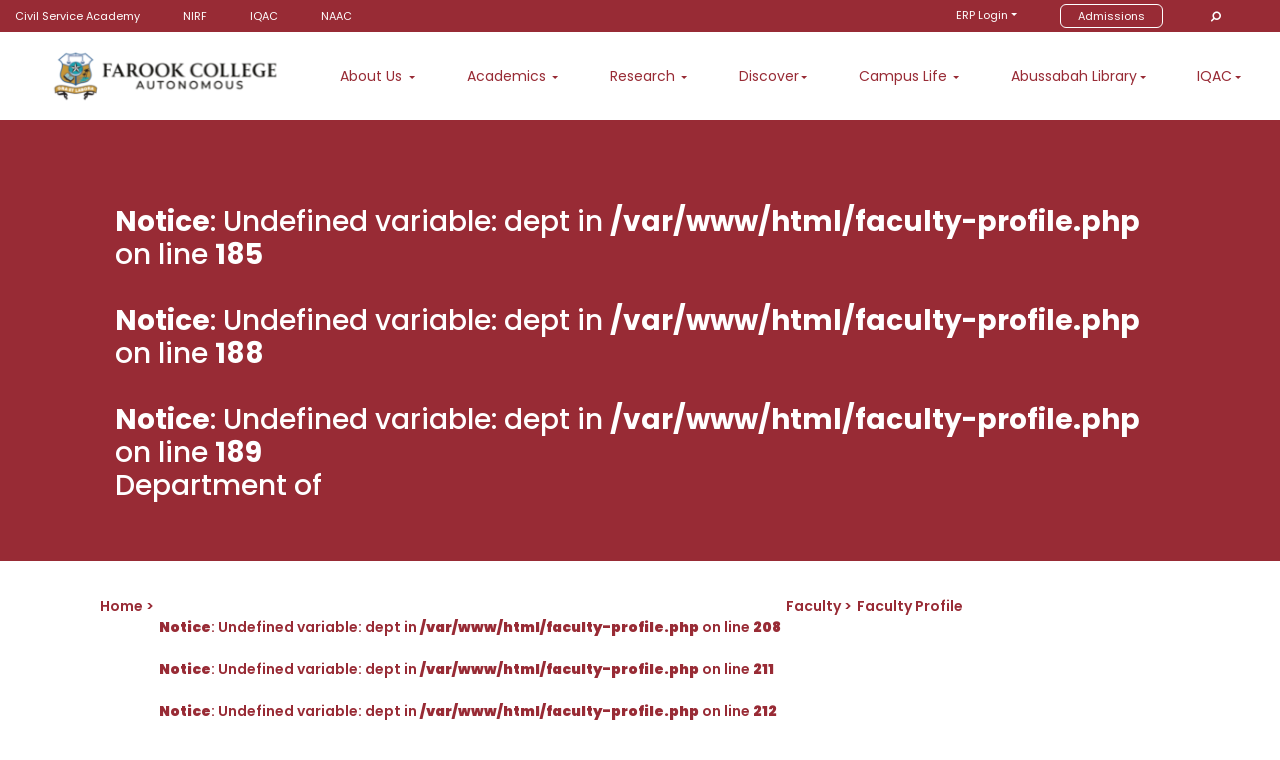

--- FILE ---
content_type: text/html; charset=UTF-8
request_url: https://farookcollege.ac.in/department/department-of-psychology-sf/faculty/0b2bd10d-6342-42dd-957a-79b17e5fd649
body_size: 43205
content:



<!DOCTYPE html>
<html lang="en">
<head>
	<meta charset="UTF-8">
	 
	<meta name="viewport" content="width=device-width, initial-scale=1.0" name="viewport">

 <title>Farook College (Autonomous)</title>
   
  <link rel="icon" type="image/x-icon" href="https://farookcollege.ac.in/assets/img/img/xc-farook-logo-1.png">
   

  <meta name="description" content="">
  <meta property="og:type" content="website">
  <meta property="og:title" content="Farook College (Autonomous)">
  <meta property="og:description" content="Farook College is a NAAC A+ accredited government aided, autonomous, arts and science college dedicated to the cause of social uplift through education.">
  <meta property="og:image" content="https://farookcollege.ac.in/assets/img/img/xc-farook-logo-1.png">
  <meta name="twitter:card" content="summary_large_image">
  <meta name="twitter:site" content="@Farook College">
  <meta name="twitter:title" content="Farook College (Autonomous)">
  <meta name="twitter:description" content="Farook College is a NAAC A+ accredited government aided, autonomous, arts and science college dedicated to the cause of social uplift through education.">
  <meta name="twitter:image" content="https://farookcollege.ac.in/assets/img/img/xc-farook-logo-1.png">

	<link rel="stylesheet" href="https://fonts.googleapis.com/css?family=Maven+Pro:400,500,700%7CWork+Sans:400,500">
	<!-- Icon fonts -->
	<script src="https://kit.fontawesome.com/690c596bf5.js" crossorigin="anonymous">
	</script>

	<!-- Fontawsome CDN -->

    <link rel="stylesheet" href="https://cdnjs.cloudflare.com/ajax/libs/font-awesome/5.9.0/css/all.min.css" integrity="sha512-q3eWabyZPc1XTCmF+8/LuE1ozpg5xxn7iO89yfSOd5/oKvyqLngoNGsx8jq92Y8eXJ/IRxQbEC+FGSYxtk2oiw==" crossorigin="anonymous" referrerpolicy="no-referrer" />


    <link rel="stylesheet" href="https://cdnjs.cloudflare.com/ajax/libs/font-awesome/4.7.0/css/font-awesome.min.css" integrity="sha512-SfTiTlX6kk+qitfevl/7LibUOeJWlt9rbyDn92a1DqWOw9vWG2MFoays0sgObmWazO5BQPiFucnnEAjpAB+/Sw==" crossorigin="anonymous" referrerpolicy="no-referrer" />
    
    
	<link rel="stylesheet" href="https://farookcollege.ac.in/assets/fonts/themify-icons/css/themify-icons.css">
	<!-- stylesheet-->
	<link rel="stylesheet" href="https://farookcollege.ac.in/assets/css/vendors.bundle.css">
	<link rel="stylesheet" href="https://farookcollege.ac.in/assets/css/style.css">

 
	<link rel='stylesheet' href='https://cdnjs.cloudflare.com/ajax/libs/fancybox/3.5.7/jquery.fancybox.min.css'>
	
	<link href="https://fonts.googleapis.com/icon?family=Material+Icons" rel="stylesheet">

	<link rel='stylesheet' href='https://cdnjs.cloudflare.com/ajax/libs/imagehover.css/1.0/css/imagehover.min.css'>
	<link rel="stylesheet" type="text/css" href="https://cdnjs.cloudflare.com/ajax/libs/owl-carousel/1.3.3/owl.carousel.min.css">

	<link rel="stylesheet" type="text/css" href="https://ajax.googleapis.com/ajax/libs/jqueryui/1.11.2/themes/smoothness/jquery-ui.css">

	
	<meta name="viewport" content="width=device-width, initial-scale=1, minimum-scale=1, maximum-scale=1"/>
    <!-- Link Swiper's CSS -->
    <link rel="stylesheet" href="https://cdn.jsdelivr.net/npm/swiper/swiper-bundle.min.css"/>

 

    <style type="text/css">
    	
    	html{
    		font-size: 14px;
    	}
    	body {
		    max-width: 1920px !important;
		    margin: auto !important;
		}
    </style>

    
	<style type="text/css">
		:root {
		  /*Black*/
		  --xc0: #000000;  
		  /*White*/
		  --xc1: #ffffff; 
		  /*Primary blue*/
		  --xc2: #A61D31; 
		  --xc2: #982B35;
		  /*Yellow*/
		  --xc3: #ffc107; 
		  /*Brown*/
		  --xc4: #a52a2a; 
		  /*Light Blue*/
		  --xc5: #1e497d; 
		  /*Dark Yellow*/
		  --xc6: #b58820; 
		  /*footer text grey*/
		  --xc7: #c2c1c1; 
		  /*Grey*/
		  --xc8: #403f3f; 
		  /*Light gray*/
		  --xc9:#f0f0f2 ;
		  /*heading color*/
		  --xc10:#606065;



		  --xc11:#FEEBEB;
		  --xc12:#982B35;
		  --xc13:#292526;
		  --xc14:#982B35E8;
		  --xc15:#fefefe;
		  --xc16:#625657;

		  --xc18:#1E1E1E;
		  --xc19:#1C1919;
		  --xc20:#FFF4F5;
		  --xc21:#90878A;
		  --xc22:#968284;
		  --xc23:#DED8D8;
		  
		}
	</style>


	<style type="text/css">
		.dropdown-menu ul li:hover{
			background: var(--xc2) !important;
			color: var(--xc1) !important;
		}
		.dropdown-menu ul li a:hover {
		    color: var(--xc1) !important;
		}

		.xc-m-menu-active{
		    background: var(--xc14) !important;
		    color: var(--xc1);
		    padding: 10px 10px !important;
		    border-radius: 8px;
		    margin: 0 10px;
		    width: calc(100% - 20px);
		}
		
/*		#f2e8e8*/
		.dropdown-menu{
			background-color: transparent !important;
/*			background-color: var(--xc1) !important;*/
		}
		.xc-table-style-v1{
			display: inline-table;
			margin: 1rem 0;
			margin-left: 0 !important;
			border: 1px solid #0000000f;
		}
		.xc-table-style-v1 tbody{
			width: 100%;
		}
		
		.xc-table-style-v1 tbody tr:first-child th{
			background: var(--xc2);
			color: var(--xc1) !important;
		}
		.xc-table-style-v1 thead th{
			background: var(--xc2);
			color: var(--xc1) !important;
		} 
		.xc-table-style-v1 tbody tr th{
			line-height: 1.6 !important;
		    font-size: 14px;
		    color: var(--xc0);
		    font-weight: 500;
		    text-align: left;
		    background: #f2e8e8;
		    padding: 1px 10px;
		}
		.xc-table-style-v1 tbody tr td{
			line-height: 1.6 !important;
		    font-size: 13px;
		    color: var(--xc0);
		    font-weight: unset !important;
		    text-align: left;
		    padding: 1px 10px;
		}
		.xc-table-style-v1 tbody tr:nth-of-type(odd) {
/*		    background-color: ;*/
		    background-color: rgba(0, 0, 0, 0.075);
		}
		.xc-breadcrumb{
			background: transparent;
			padding-left: 0;
			margin-bottom: 0;
		}
		.xc-breadcrumb-v2{
			padding-left: 15px !important;
		}
		.xc-breadcrumb .breadcrumb-item::after{
			content: " >" !important;
		}
		.xc-breadcrumb .breadcrumb-item::before{
			content: none !important;
		}
		.xc-breadcrumb .breadcrumb-item.active::after{
			content: none !important;
		}
		.xc-breadcrumb .breadcrumb-item{
			font-size: 13px;
			padding-right: 5px;
			color: var(--xc0);
			padding-left: 0;
		}
		.xc-breadcrumb .breadcrumb-item.active{
			color: var(--xc2) !important;
		}

		.xc-content-box-v2 ul li {
		    line-height: 1.6 !important;
		    font-size: 13px;
		    color: var(--xc0);
		}
		.xc-content-box-v2 ul{
			list-style-type: unset !important;
		}

		@media (max-width: 767px){
			.xc-breadcrumb {
			    max-width: 80%;
			    margin-bottom: 1em;
			}
			.xc-content-box-v2 ul li {
			    line-height: 1.6 !important;
			    font-size: 12px;
			    text-align: left !important;
			}

		}

		.xc-download-bar .box-2 {
		    align-items: center;
		}


		.xc-c-r{
			display: flex;
		    flex-direction: row;
		    flex-wrap: nowrap;
		}
		.xc-c-r-col{

		}
		.dropdown-menu-v3{
			width: fit-content !important;
		}
	</style>

	<style type="text/css">
			.xc-landscape
			{
				display: none;
			}

			/*body,*
			{
				transition:all 0.4s ease !important;
			}*/


			.swiper {
				width: 100%;
				height: 100%;
			}

			.swiper-slide {
				text-align: center;
				font-size: 18px;
				background: #fff;

				/* Center slide text vertically */
				display: -webkit-box;
				display: -ms-flexbox;
				display: -webkit-flex;
				display: flex;
				-webkit-box-pack: center;
				-ms-flex-pack: center;
				-webkit-justify-content: center;
				justify-content: center;
				-webkit-box-align: center;
				-ms-flex-align: center;
				-webkit-align-items: center;
				align-items: center;
			}

			.swiper-slide img {
				display: block;
				width: 100%;
				height: 100%;
				object-fit: cover;
			}

		</style>


		<style type="text/css">
			.nav-mobile-xc .menu-bar > li > [aria-haspopup="true"] ~ ul [aria-haspopup="true"]:after {
			    content: "" !important;
			    background-image: url("https://farookcollege.ac.in/xc-assets/icons/xc-plus.svg") !important;
			    background-size: 14px !important;
			    width: 14px !important;
			    height: 14px !important;
			    font-size: 12px !important;
			    position: absolute;
			    right: 33px !important;
			    top: 50%;
			    transform: translateY(-50%);
			}
			.nav-mobile-xc .menu-link[aria-haspopup="true"]:after {
			    content: "";
			    background-image: url("https://farookcollege.ac.in/xc-assets/icons/xc-plus.svg") !important;
			    background-size: 14px;
			    width: 14px;
			    height: 14px;
			    font-size: 12px;
			    position: absolute;
			    right: 33px !important;
			    top: 50%;
			    transform: translateY(-50%);
			}
			.nav-mobile-xc .menu-bar {
			    background: var(--xc20) !important;
			    display: flex;
			}
			.nav-mobile-xc .menu-link {
			    padding: 10px 25px;
			    background: transparent !important;
			    color: var(--xc2);
			    
			}
			.nav-mobile-xc .nav-xc ul li.search-menu-div form input{
		        
			}
			.nav-mobile-xc .nav-xc ul li.search-menu-div form .input-group{
				border: 1px solid var(--xc2) !important;
				border-radius: 8px !important;
				overflow: hidden;
			}
			.nav-mobile-xc .mega-menu-content {
			    background: var(--xc20) !important;
			}
			.nav-mobile-xc .menu-list {
			    background: var(--xc20) !important;
			}
			.mega-menu-content {
			    top: 0px !important;
			    
			}
			.nav-mobile-xc p {
			    margin: 2em 1.7rem !important;
			    border-bottom: 1px solid var(--xc0) !important;
			    padding-bottom: 1rem !important;
			}
			.nav-mobile-xc .menu-bar > li > [aria-haspopup="true"] ~ ul {
			     
			    background: var(--xc20) !important;
			     
			}
			.mega-menu-content .btn-explore3 {
			     
			    border: 1px solid var(--xc2) !important;
			    width: fit-content !important;
			    padding: 10px 10px !important;
			    margin-left: 22px !important;
			    border-radius: 15px !important;
			}
			.mega-menu-content .btn-explore3 img{
				height: 20px !important;
			    float: right !important;
			    padding-left: 10px !important;
			}
		</style>


	
	<style type="text/css">
		/*.m-w-95{
			max-width: 95% !important
		}*/
		/*.container-nav{
			max-width: 90% !important;
		}*/

		@font-face {
		  font-family: EBGaramond;
		  src: url(assets/fonts/static/EBGaramond-Regular.ttf);
		}
		body{
			/*font-family: EBGaramond;*/
			font-family: 'Poppins', sans-serif;
			background-color: var(--xc1);
		}
		.container{
			max-width: unset !important;
			padding-left: 100px;
			padding-right: 100px;
		}
		.xc-faculty-2 .container{
			padding-left: 16px !important;
			padding-right:  16px !important;
		}

		@import url('https://fonts.googleapis.com/css2?family=Montserrat:ital,wght@0,100;0,200;0,300;0,400;0,500;0,600;0,700;0,800;0,900;1,100;1,200;1,300;1,400;1,500;1,600;1,700;1,800;1,900&display=swap');
		
		ul.nav-tabs{
			list-style-type: none !important;
		}

		.xc-clip-box-1 .clip{
		    overflow: hidden;
		    text-overflow: ellipsis;
		    display: -webkit-box;
		    -webkit-line-clamp: 20;
		    -webkit-box-orient: vertical;
		}
		.xc-clip-box-1 p{
			margin-bottom: 3px;
		}
		.xc-clip-box-1 .read-more-show-2{
			display: none;
		}
		.xc-fc-btn-v4 {
		    font-weight: 400;
		    font-size: 1rem;
		    font-family: 'Poppins', sans-serif;
		    color: var(--xc12);
		    padding: 11px 21px;
		    border-radius: 15px;
		    border: 1px solid var(--xc12);
		    cursor: pointer !important;
		    display: flex;
    		align-items: center;
    		width: fit-content !important;
    		float: left !important;
		}
		.xc-fc-btn-v4:hover{
			color: var(--xc12);
		}
		.xc-fc-btn-v4 img {
		    margin-left: 6px;
		    height: 20px !important;
		    width: unset !important;
		    border: none !important;
		}
		.xc-news-box-v2 .xc-news-title{
			overflow: hidden;
		    text-overflow: ellipsis;
		    display: -webkit-box;
		    -webkit-line-clamp: 2;
		    -webkit-box-orient: vertical;
		    min-height: 40px;
		    margin-bottom: 10px;
		}
		.xc-news-box-v2 .news-img{
			border-radius: 8px;
		}

		.m-only-d{
			display: none;
		}
		.xc-faculty-btn{
		    font-weight: 400 !important;
		    font-size: 1rem !important;
		    font-family: 'Poppins', sans-serif;
		    color: var(--xc12) !important;
		    padding: 11px 21px !important;
		    border-radius: 15px !important;
		    border: 1px solid var(--xc12) !important;
		    cursor: pointer !important;
		    background: var(--xc1) !important;
		}
		.news-list-box .xc-date{
			border: 1px solid var(--xc2) !important;
		    background: transparent !important;
		    color: var(--xc2) !important;
		    font-weight: 500 !important;
		}
		.navbar-expand-lg .navbar-nav .dropdown-menu{
			padding-top:  0 !important;
		}
		.xc-form-v2{

		}
		.xc-form-v2 .xc-label{
			font-weight: 400 !important;
		}
		.xc-form-text{
			font-size: 1.2rem !important;
    		color: var(--xc0) !important;
    		margin-bottom: 2rem !important;
		}
		.xc-form-v2 .form-control:focus {
	 		border-color: var(--xc2);
		}
		.xc-form-v2 button:hover {
	 		border-color: var(--xc2);
	 		background:  var(--xc2);
		}
		.xc-form-v2 label.error{
			font-size: .9rem;
    		color: #da4949;
		}
		.xc-f-hr{
			background: #ffffff1a;
		    margin-bottom: 58px;
		}
		.xc-search-modal{
/*			display: block;*/	
			background: var(--xc20);
		}
		.xc-search-modal form input{
			    border: 1px solid var(--xc2);
		}
		.xc-search-modal form button.btn{
			border: 1px solid var(--xc2);
		    color: var(--xc2);
		    margin-left: 3px;
		}
		.xc-search-modal .modal-body h1{
			display: none;
		}
		.xc-search-modal .modal-body{
			display: flex;
    		align-items: center;
		}
		.xc-search-modal .modal-header button.close span{
			color: var(--xc2);
		    border: 1px solid var(--xc2);
		    width: 40px;
		    display: block;
		    height: 40px;
		    display: flex;
		    justify-content: center;
		    align-items: center;
		    border-radius: 8px;
		}
		.xc-profile-card-v1{
			display: flex;
			margin-top: 2rem;
		}
		.xc-profile-card-v1 .xc-col-img{
			flex: 30%;
		}
		.xc-profile-card-v1 .xc-col-img img{
			width: 100%;
			border-radius: 8px;
		}
		.xc-profile-card-v1 .xc-col-content{
			flex: 70%;
			padding: 0 12px;
		}
		.xc-profile-card-v1 .xc-col-content .xc-title{
			font-size: 1rem;
		    font-weight: 600;
		    color: var(--xc13);
		    margin-bottom: 10px;
		    text-align: left;
		}
		.xc-profile-card-v1 .xc-col-content .xc-others{
			color: var(--xc13);
		    font-size: .85rem;
		    margin-bottom: 0;
		    text-align: left;
		}
		.scroll-top {
		    background-color: var(--xc2) !important;
		}

		.xc-c-details{
			margin-top: 2rem;
		}
		.xc-c-details .xc-title{
			color: var(--xc2);
		    font-weight: 600;
		    font-size: 1rem;
		}
		.xc-c-details .xc-others{
			font-size: .9rem;
		    color: var(--xc13);
		    margin-bottom: 6px;
		}
		.xc-c-details .xc-others .xc-bold{
			font-weight: 500;
		}
		.xc-c-details .xc-others .xc-italic{
			font-style: italic;
		}


		.xc-ul-v1{
			list-style-type: disc;
			padding-left: 15px;
		}
		.sidebar_link li a{
			padding-left: 0 !important;
		}

		.margin-content ul, .margin-para ul, .xc-pgm-content-box ul{
		     list-style-type: unset;
		}

		.margin-content ul li, .margin-para ul li, .margin-content ol li, .margin-para ol li {
		     font-size: 13px;
		     color: var(--xc0);
		}
		.margin-content ul li p, .margin-para ul li p, .margin-content ol li p, .margin-para ol li p{
		     font-size: 13px;
		     color: var(--xc0);
		}

		.xc-download-bar {
		     
		    align-items: center;
		    font-size: 1rem !important;
		    background: transparent !important;
		    margin-bottom: 0 !important;
		    font-weight: 400;
    		color: var(--xc13) !important;
		}
		.xc-btn-v4:hover{
			color: var(--xc2);
		}
		.xc-btn-v4{
			background: transparent;
		    padding: 11px 12px;
		    border-radius: 8px;
		    
		    color: var(--xc2);
		    font-size: 1rem;
		    border: 1px solid var(--xc12);
		    display: flex;
    		align-items: center;
    		
		}
		.xc-btn-v4 i{
			font-size: 1rem;
			margin-left: 6px;
		}
		.xc-download-btn-v1{
			background: transparent;
		    padding: 11px 12px;
		    border-radius: 8px;
		    margin-left: 6px;
		    color: var(--xc2);
		    font-size: 1rem;
		    border: 1px solid var(--xc12);
		}
		.xc-download-btn-v1 i{
			margin-left: 6px;
		}
		.xc-d-ul-v1 li p{
		    display: flex;
		    width: 100%;
		    justify-content: space-between;	
		    align-items: center;
		}
		.navbar-expand-xl .dropdown-menu, .navbar-expand-lg .dropdown-menu, .navbar-expand-md .dropdown-menu{
			min-width: 170px !important;
		}
		.navbar-expand-xl .xc-academics-wrapper, .navbar-expand-lg .xc-academics-wrapper, .navbar-expand-md .xc-academics-wrapper{
			left: 7% !important;
			right: unset !important;
		}
		.navbar-expand-xl .xc-library-wrapper, .navbar-expand-lg .xc-library-wrapper, .navbar-expand-md .xc-library-wrapper{
		    width: fit-content !important;
		    min-width: 500px !important;
		    right: 8% !important;
		    left: unset !important;

		}
		.navbar-expand-xl .xc-iqac-wrapper, .navbar-expand-lg .xc-iqac-wrapper, .navbar-expand-md .xc-iqac-wrapper{
			right: 1% !important;
			width: fit-content !important;
		    left: unset !important;
/*		    min-width: 650px !important;*/
		}
		.navbar-expand-xl .xc-reseach-wrapper, .navbar-expand-lg .xc-reseach-wrapper, .navbar-expand-md .xc-reseach-wrapper{
			min-width: 600px !important;
		}
		.navbar-expand-xl .xc-discover-wrapper, .navbar-expand-lg .xc-discover-wrapper, .navbar-expand-md .xc-discover-wrapper{
			min-width: 800px !important;
    		left: 28%;
		}
		.navbar-expand-xl .xc-about-wrapper, .navbar-expand-lg .xc-about-wrapper, .navbar-expand-md .xc-about-wrapper{
/*			min-width: 800px !important;*/
    		left: 18%;
		}
		.navbar-expand-xl .xc-campus-life-wrapper, .navbar-expand-lg .xc-campus-life-wrapper, .navbar-expand-md .xc-campus-life-wrapper{
			min-width: 700px !important;
    		left: unset !important;
    		right: 17%;
		}
		
		.xc-menu-wrapper{
			margin-top: 4px;
		    padding: 36px 36px !important;
		    background: var(--xc1);
		    border-radius: 16px;
		}
		.xc-drop-down{
/*		    border-radius: 16px !important;*/
		    padding: 0 !important;
		    background-color: transparent !important;
		}
		.xc-w-fit{
			width: fit-content;
		}
		.xc-flex-center-1{
			display: flex;
			align-items: center;
			margin-bottom: 41px;
		}
		.xc-menu-subhead{
			min-height: 44px;
			padding-left: 8px;
		}
		.xc-menu-subhead-2{
			min-height: 30px !important;
			padding-left: 8px;
		}
		.xc-menu-subhead-3{
			min-height: 32px !important;
			padding-left: 8px;
		}
		/*Logo*/
		.header-logo{
			text-align: center;
		    position: absolute;
		    top: 0;
		    left: 0;
		    right: 0;
		    margin: 0 auto;
		    width: fit-content;
		}

		h4 , h3 , h1 , h2 , h5 , h6 {
			font-family: 'Poppins', sans-serif;
		}
		.fm-eb{
			/*font-family: EBGaramond !important;	*/
			font-family: 'Poppins', sans-serif;
		}
		.fm-mon{
			font-family: 'Poppins', sans-serif;	
		}
		.fs-14{
			font-size: 14px;
		}
		.f-italic{
			font-style: italic;
		}
		.clr-primary{
			color: var(--xc2) !important;
		}
		.mt-2em{
			margin-top: 2em;
		}

/*		Footer*/
		.xc-footer{
			background-color: var(--xc18);
			padding: 51px 0 0 0;
		}
		.xc-footer .xc-footer-logo img{
			max-width: 400px;
			margin-bottom: 37px;
		}
		.xc-footer-content{
			margin-bottom: 57px;
		}
		.xc-footer-content .xc-footer-title{
		    color: var(--xc1);
		    font-weight: 600;
		    font-size: 1.125rem;
		    line-height: 20px;
		    margin-bottom: 21px;
		}
		.xc-footer-content .xc-footer-title-2{
			margin-top: 44px;
		}
		.xc-footer-content p{
			color: var(--xc1);
		    font-weight: 400;
/*		    font-size: 1rem;*/
			font-size: .9rem;
		    line-height: 20px;
		}
		.xc-contact-flex{
		    color: var(--xc1);
		    display: flex;
		}
		.xc-contact-flex .icon{
			margin-right: 7px;
		}
		.xc-contact-flex .text{
			font-size: .9rem;
		}
		.xc-footer-content .xc-footer-links{
			padding-left: 0;
		}
		.xc-footer-content .xc-footer-links li{
			margin: 0;
			padding-bottom: 10px;
		}
		.xc-footer-content .xc-footer-links li a{
			color: var(--xc1);
		    font-weight: 400;
/*		    font-size: 1rem;*/
			font-size: .9rem;
		    line-height: 20px;
		}
		.xc-f-row-2{
			display: flex;
    		align-items: center;
    		margin-bottom: 58px;
		}
		.xc-footer-video{
			max-width: 450px;
		}
		.xc-footer-video {
		    margin: 0 !important;
		}
		.xc-footer-social-box{
			color: var(--xc1);
		}
		.xc-footer-social-box .xc-footer-s-title{
		    font-size: 1.5rem;
		    font-weight: 600;
		    margin-bottom: 40px;	
		    color: var(--xc1);	
		}
		.xc-footer-social-box .xc-social-ul{
			padding-left: 0;
    		display: flex;
    		margin-bottom: 0;
		}
		.xc-footer-social-box .xc-social-ul li{
			
		}
		.xc-footer-social-box .xc-social-ul a{
		    display: flex;
		    height: 46px;
		    width: 46px;
		    background: var(--xc1);
		    margin-right: 49px;
		    border-radius: 50%;
		    align-items: center;
		    justify-content: center;
		    font-size: 2rem;
		    color: var(--xc18);	
		}
		.xc-f-row-3{
		    display: flex;
		    align-items: center;
		    justify-content: space-between;
		    padding: 11px 15px;
		    
		}
		.xc-f-row-3 p{
		    color: var(--xc1);
		    font-size: .875rem;
		    margin-bottom: 0;	
		    font-weight: 400;	
		}
		.xc-footer-bottom{
			background:var(--xc19);
		}



		/*		Department*/
		.xc-department-banner{
			padding: 52px 0;
			background-color: var(--xc2);
		}
		.xc-department-banner h1{
/*			font-size: 3rem;*/
			font-size: 2rem;
			color: var(--xc1);
			padding-left: 15px;
			padding-right: 15px;
		}
/* NAVBAR */
	
		.float-r{
			float: right;
		}
		.top-menu-search{
			padding: 0 5px !important;
		}
		.top-menu-admission{
			padding: 1px !important
		}
		.site-header .container-fluid{
/*		    height: 40px;*/
		    display: flex;
		    justify-content: flex-end;
		    align-items: center;
		}
		.header-ul li{
			font-size: 13px;
		}
		.btn-apply-head{
			border:1px solid var(--xc3);
			color: var(--xc1);
			padding: 1px 5px;
    		border-radius: 0;
    		font-size: 13px;
		}
		.btn-apply-head:hover{
			color: var(--xc1);
		}

		.btn-apply {
			background-color: var(--xc2);
			border: 2px solid  var(--xc6);
			padding: .4em 2em;
			border-radius: unset4
		}
		.btn-apply:hover {
			background-color: var(--xc2);
			border: 2px solid  var(--xc6);
			padding: .4em 2em;
			border-radius: unset4
		}
		.xc-top-bar-wrapper{
			width: 100%;
		    display: flex;
		    justify-content: space-between;
		    align-items: center;
		}
		.top-head-desk{
			background-color: var(--xc2) !important;
		}
		.xc-top-bar-box .header-ul li{
			padding: 3px 39px 3px 0 !important;
		}
		.xc-top-bar-box .header-ul li.top-menu-admission a{
		    font-size: 11px;
		    font-weight: 400;
		    border-radius: 6px;
		    padding: 3px 17px;
		    border: 1px solid var(--xc1) !important;
		}
		.xc-top-bar-box .header-ul li a{
			font-size: 11px;
			color: var(--xc1);
		}
		.menu-nav{
			transition-duration: 0.4s;
			margin-top: 6.2em;
/*			border-top: 2px solid #272424e0;
*/			border-top: 1px solid #ffffff14;
			margin-left: 0;
			margin-right: 0;
		}

		.menu-nav ul{
			margin-right: auto;
			margin-left: auto;
			font-size: 16px;
		}
		.ec-nav{
			background-color: var(--xc1) !important;
		}
		.dropright .dropdown-toggle::after, .dropleft .dropdown-toggle::before, .dropup .dropdown-toggle::after, .dropdown-toggle::after{
			display: none;
		}
		.menu-nav ul li{
			padding: 0 2.2em;
			font-family: 'Poppins', sans-serif;
		}
		/*.nav-link {
    		padding: .5em 0 !important;
    		color: var(--xc2) !important;
    		font-weight: 500;
		}*/
		.nav-item{
			    margin: .1em;
		}
		.nav-item:hover{
			background-color: transparent;
		}
		.nav-item:hover .nav-link{
			color: var(--xc2) !important;
		}
		.text-align-r{
			text-align: right;
		}
		.dropdown-menu h5{
			color:var(--xc8);
			padding-bottom: 10px;
			font-weight: 500;
			padding-left: 8px;
		}
		.btn-apply-head{
			font-family: 'Poppins', sans-serif !important;
		}
		.dropdown-menu p {
		    color: var(--xc0);
		    /*height: 75px;*/
		    height: auto;
 		    /*font-family: 'Poppins', sans-serif;*/
		    
		    font-size: .9em;
    		
    		line-height: 2em;
		}
		.dropdown-menu ul li{
			padding-left: 0;
			color: var(--xc2);
    		font-weight: 400;
    		margin: 0;
/*    		padding: 7px 16px 7px 0;*/
			padding: 7px 8px !important;
    		font-size: .9rem;
    		color: var(--xc0) !important;
    		line-height: 20px;
		}
		 
		.dropdown-menu ul li:hover{
			background: #FFF4F5;
		    padding: 7px 8px;
		    border-radius: 8px;
		}
		.menu-logo
		{
	    max-width: 100%;
	    -webkit-transition: .3s;
	    -o-transition: .3s;
	    transition: .3s;
	    max-width: 120px;
		}
		 
 		.btn-explore {
    	/* float: right; */
    	color: var(--xc2);
    	padding: 0;
    	margin: 0 !important;
    	/*font-style: italic;*/
    	font-weight: 500;
    	font-size: .9em !important;
    	/*text-transform: lowercase;*/
    	/*text-decoration:underline;*/
    	/*font-family: 'Poppins', sans-serif;*/

		}	

		.btn-explore2 {
	    /* float: right; */
	    color: var(--xc2);
	    padding: 0;
	    margin: 0 !important;
	    font-weight: 400;
	    font-size: .9em;
	    /* font-style: italic; */
	    /* text-transform: lowercase; */
	    /* text-decoration: underline; */
	    font-family: 'Poppins', sans-serif;
		
		}

		.dropdown-menu .btn-explore2
		{
			cursor: inherit !important;

		}

		 

		.btn-explore2:hover {
    	/* float: right; */
    	color: var(--xc2);
    	font-weight: 500;
    	 
		}	

		.dropdown-menu .btn-explore2:hover {
    	/* float: right; */
    	color: var(--xc2);
    	font-weight: 400;
    	 
		}	


		@charset "UTF-8";
		.btn-explore {
			display: inline-block;
			position: relative;
			margin-top: 17px;
			font-size: 1em;
			color: var(--xc2);
			text-decoration: none;
			transform-origin: 50% 50%;
			transform: scale(1);
			transition: all 0.1s cubic-bezier(0.49, 0.99, 0.54, 0.98);
		}
		.btn-explore:hover {
			color: var(--xc4);
			transition: all 0.1s cubic-bezier(0.49, 0.99, 0.54, 0.98);
		}

		.btn-explore:hover:before {
			opacity: 1;
			transform: translateX(4px);
			transition: all 0.1s cubic-bezier(0.49, 0.99, 0.54, 0.98) 0.1s;
		}
		.btn-explore:hover:after {
			transform: scaleX(0);
			transition: all 0.1s cubic-bezier(0.49, 0.99, 0.54, 0.98);
		}
		.btn-explore:before {
			display: inline-block;
			/*content: "\f054";			*/
			opacity: 0;
			position: absolute;
			top: 5px;
			right: -15px;
			font-size: 17px;
			line-height: 14px;
			border-radius: 50%;
			transition-delay: 0.2s;
			transform: translateX(0);
			transition: all 0.1s cubic-bezier(0.49, 0.99, 0.54, 0.98);
		}

		.btn-explore:after {
			background: #8a8f95;
			content: "";
			display: block;
			height: 1px;
			margin-top: 2px;
			width: 100%;
			z-index: 0;
			transform-origin: 100% 0;
			transform: scaleX(1);
			transition: all 0.1s cubic-bezier(0.49, 0.99, 0.54, 0.98) 0.1s;
		}


		.btn-explore i
		{
			font-size: 10px;
		}

		.btn-explore2 i
		{
			font-size: 10px;
		}

		.mb-1em
		{
			margin-bottom: 1em;
		}

		.about-menu h5{
			/*color: var(--xc2);*/
		}

		.clr-dark{
			color: #565656;
		}

		.mm-text
		{
			font-family: 'Poppins', sans-serif;
			line-height: 2em !important;
			font-size: .9em !important;
			text-align: justify;
  		}

		.mm-img
		{
			height: 250px;
			object-fit: cover;
		}
		.mm-img2
		{
			height: 188px;
			object-fit: cover;
		}


		.xc-tab-v2{
			border-bottom:  2px solid var(--xc21) !important;
			list-style-type: none !important;
		}
		.xc-tab-v2 li{
			margin-bottom: 0;
		}
		.xc-tab-v2 li:first-child a{
			padding-left: 0 !important;
		}
		.xc-tab-v2 li a{
			border: none !important;
			font-size: 1.125rem;
			font-weight: 600 !important;
			line-height: 50px;
		    padding-left: 0 !important;
		    padding-right: 22px !important;
		    padding-top: 0;
		    padding-bottom: 0;
		    color: var(--xc21);
		   
		}
		.xc-tab-v2 li a.active{
			border-bottom:  2px solid var(--xc12) !important;
			/*padding-right: 0 !important;
			padding-left: 0 !important;*/
			color: var(--xc12) !important;
		}
		.xc-tab-content .tab-pane{
/*			padding: 50px 0;*/
		}
		.xc-faculty-box .xc-faculty-img img {
		    border-radius: 10px;
		}
		.xc-container-full{
			width: 100%;
			 padding-left: 0 !important;
			 padding-right: 0 !important;
		}
		.xc-accordion-v2 .card{
			border: 1px solid var(--xc23);
    		border-radius: 8px;
    		margin-bottom: 2px !important;
		}
		.xc-accordion-v2 .card h2{
			font-size: 1rem !important;
		    font-weight: 600;
		    color: var(--xc13) !important;

		}
		.xc-accordion-v2 .card{
			padding: 1rem !important;
		}
		 
		.xc-accordion-v2 .card h2.collapsed {
		    background-image: url(https://farookcollege.ac.in/xc-assets/icons/xc-plus.svg)  !important;
		}
		.xc-accordion-v2 .card h2 {
		    background-image: url(https://farookcollege.ac.in/xc-assets/icons/xc-minus.svg) !important;
		}
		 
		@media (max-width: 480px){

			.xc-table-style-v1 {
			    display: block !important;
			}

			.xc-fc-btn-v4 {
			    font-size: .8rem;
			    padding: 8px 10px;
			}
			.xc-fc-btn-v4 img {
			    margin-left: 4px;
			    height: 16px;
			}

			.m-only-d{
				display: block;
			}
			.xc-faculty-2 .container {
			    padding-left: 0 !important;
			    padding-right: 0 !important;
			}

			.xc-d-ul-v1 li p {
			    align-items: flex-start !important;
			}
			.xc-d-ul-v1 li p a .xc-download-btn-v1 {
			     
			    margin-left: 0 !important;
			    margin-top: 6px;
			}
			.xc-department-banner h1{
				padding-right: 50px !important;
			}
			.xc-download-bar{
				align-items: flex-start;
			}
			.xc-accordion-v2 .card{
				padding: 1rem !important;
			}
			.xc-d-ul-v1 li p{
				flex-direction: column;
			}
			





			.site-header .container-fluid {
    			height: 83px;
			}
			.navbar-brand{
				font-size: unset;
			}
			.navbar-brand img {
			    max-width: 80%;
    			float: left;
   				height: 90px;
			}
			.nav-logo{
				height: auto;
			}
			.menu-nav {
			    border-top: none;
			}

			.navbar-toggler {
			    margin-top: 1em;
			}

		}

		/*Profile card */

		.profile_container {
			float: left;
		  border-radius: 6px;
		  width: 300px;
		  height: 150px;
		  margin: 10px;
		  overflow: hidden;
		  display: flex;
		  flex-wrap: wrap;
		  align-items: center;
		  position: relative;
		  z-index: 1;
		  box-shadow: 0px 0px 40px rgba(255, 255, 255, 0.1), 0px 0px 10px rgba(255, 255, 255, 0.15);
		}

		.profile_container::after {
		  content: "";
		  position: absolute;
		  top: 0px;
		  left: 0px;
		  width: 100%;
		  height: 100%;
		  background-color: rgba(223, 228, 255, 0.3);
		  filter: blur(2px);
		}
		.profile_container .wraps {
		  position: relative;
		  width: 100%;
		  height: 100%;
		  z-index: 2;
		}
		.profile_container .wraps .profile_img {
		  width: 40%;
		  flex: 0 0 40%;
		  height: calc(100% + 1px);
		  position: absolute;
		  top: 0px;
		  left: 0px;
		  clip-path: ellipse(100% 85% at 0% 50%);
		 
		  background-size: auto 114%;
		  background-position-x: center;
		  background-color: rgba(223, 228, 255, 0.25);
		}

		.profile_container .wraps .profile_img span {
		  position: absolute;
		  top: 0px;
		  left: 0px;
		  right: 0px;
		  bottom: 0px;
		  width: 100%;
		  height: 100%;
		  background-image: linear-gradient(111.1deg, #002846 -4.8%, #ff7373 82.7%, #ffaf7b 97.2%);
		  opacity: 0.16;
		}
		.profile_container .wraps .profile_details {
		  width: 60%;
		  flex: 0 0 60%;
		  position: absolute;
		  right: 0px;
		  top: 0px;
		  bottom: 0px;
		  margin: auto;
		  padding: 15px;
		  height: fit-content;
		  text-align: center;
		}

		.profile_info{
		  margin: 0px !important;
		  padding: 2px;
		  color: var(--xc0);
		   font-family: 'Montserrat', sans-serif ;
		   font-size: 14px;
		}


/* MOBILE NAVBAR */


		ul {
		  list-style: none;
		}
		ul .inner {
		  padding-left: 1em;
		  overflow: hidden;
		  display: none;
		}
		ul .inner.show {
		  /*display: block;*/
		}
		ul li {
		  margin: 0.5em 0;
		  font-family: 'Poppins', sans-serif;
		}
		ul li a.toggle {
		  width: 100%;
		  display: block;
		  background: rgba(0, 0, 0, 0.78);
		  color: #fefefe;
		  padding: 0.75em;
		  border-radius: 0.15em;
		  transition: background 0.3s ease;
		}
		ul li a.toggle:hover {
		  background: rgba(0, 0, 0, 0.9);
		}
		.mobile-nav{
			padding-left: 10px !important;
			padding-top: 15px !important;
			color: var(--xc0) !important;
		}
		.nav_toggle:hover{
			color:  var(--xc2) !important;
			text-decoration: none;
			padding-bottom: 2px;
		}
		.inner a:hover{
			color:  var(--xc2) !important;
			text-decoration: none;
		}

			
		#carouselExampleIndicators{
			margin-top: 0 !important;
		}
		.list-unstyled li a:hover{
			color: var(--xc0) !important;
		}
		.dropdown-menu li a:hover{
			color: var(--xc0) !important;
		}
		

		
		.navbar-brand{
			display: inline-flex;
			padding-top: 0px !important;
			padding-bottom: 0px !important;
			margin-right: 0 !important;
		}

		.nav-logo{

			transition-duration: 0.4s;
			height: 140px;
			/*margin: 1em;*/
			object-fit: cover;
		}
		.t-h-p{
			padding: 0.5rem !important;
		}
		.bg-nav{
			/*background: transparent;*/
			background: #332f3842;
		}
		.padding-tb-0{
			padding-top: 1rem !important;
			padding-bottom: 1.1rem !important;
		}

		

		.clr-fff{
			color: var(--xc1) !important;
		}
		.nav-item__has-megamenu .dropdown-menu {
		    border-top: 3px solid transparent;
		}
		.nav-item__has-dropdown .dropdown-menu {
		    border-top: 3px solid var(--xc1);
		}
		.scroll-top{
			z-index: 999;
/*			background-color: #6b6b6b !important;*/
		}
		.scroll-top i{
			color: var(--xc1) !important;
		}

		.site-header{
			/*display: block;*/
			/*float: right;*/
		}
		.iconbox:hover {
			background: rgba(0, 0, 0, 0.5) !important;
		}
		.mobile-nav{
			display: none;
		}


/* HOME */

		.p-l-r-0{
			padding-left: 0 !important;
			padding-right: 0 !important;
		}
		.pb-20{
			padding-bottom: 20px;
		}
		.bg-dark{
			background-color: var(--xc8) !important;
		}
		/*.bg-dark2{
			background-color: #606065 !important;
		}*/
		
		.display-lg-5
		{
			font-size: 2.5em;
		}

		.lead
		{
			font-size: 1.25rem;
		}

		.slider-text {
   		 transform: translateY(1vh);

			}

			.slider-text {
				transform: translateY(7vh);
			}	
	 	.ec-nav .nav-item {
		    margin-bottom: 0px !important;
		}
		.m-b-80{
			margin-bottom: 80px;
		}

/*About us Common css*/

	.margin-para p{
		line-height: 1.8;
	}
	.m-lr-0{
		margin-left: 0;
		margin-right: 0;
	}
	.margin-content{
		margin-top: 64px;
		padding: 0px;
	}
	.margin-content h3{
		color: var(--xc10);
/*		margin-bottom: 1rem;*/

	}

	.margin-para{
		margin-top: 25px;
	}
	.margin-para p
	{
		text-align: justify;
	}
	.img-dim{
/*		margin-top: 87px!important;*/
		max-width: 100% !important;
		/*height: 450px !important;*/
	}

	.list-style{
		padding-left: 0;
		list-style: none;
		padding-top: 15px;

	}
	.left-nav-ul{
		color: var(--xc5);
	}
	.left-nav-ul li a:hover{
		color: var(--xc5);
	}

	/*.pad-5{
		padding: 0px;
	}*/
	/*hr.line {
		border-top: 0.5px solid #0000004d;
		width: 225px;
	}*/
	.row-new {
		margin-right: 0px!important;
		margin-left: 0px!important;
	}
	.light-h2{
		font-weight: 400;
		margin-top: 1em;
    	/*font-size: 1.575rem !important;*/
 
	}
	.margin-content h6{
		color: var(--xc0);
/*		margin-bottom: 1rem;*/
	}

	.hamburger{
 		background-color: var(--xc8) !important;
 	}
 	.hamburger-inner, .hamburger-inner::before, .hamburger-inner::after {
 		background-color: var(--xc1) !important;

 	}
 	.hamburger-inner, .hamburger-inner::before, .hamburger-inner::after {
    width: 26px;
    height: 2px;
  
	}


	/*Active nav underline*/

	a.left-line{
	    position: relative;
	}
	a.left-line:before {
	  content: "";
	  position: absolute;
	  width: 0;
	  height: 2px;
	  bottom: 0;
	  left: 0;
	  background-color: var(--xc2);
	  visibility: hidden;
	  transition: all 0.3s ease-in-out;
	}
	a.left-line:hover:before {
	  visibility: visible;
	  width: 100%;
	}

	h5{
    /*color: var(--xc2) !important;*/
}
		
		.nav-mobile-xc .menu-link[aria-haspopup="true"]:after {
		    content: "";
		    background-image: url("https://farookcollege.ac.in/xc-assets/icons/xc-plus.svg");
		    background-size: 14px;
		    width: 14px;
		    height: 14px;
		    font-size: 12px;
		    position: absolute;
		    right: 10px;
		    top: 50%;
		    transform: translateY(-50%);
		}

		.xc-breadcrumb .breadcrumb-item {
/*		    font-size: 1.125rem;*/
			font-size: 1rem;
		    color: var(--xc12);
		    font-weight: 600;
		}
		.xc-department-sidebar-wrapper{
			padding: 27px 22px;
			background: var(--xc20);
			border-radius: 12px;
			margin-top: 24px !important;
		}
		.xc-department-sidebar-wrapper a{
			padding: 12px 22px !important;
			color: var(--xc0) !important;
			/*font-size: 1.25rem !important; 
			font-weight: 600;*/
			font-size: 1rem !important;
			font-weight: 500;
		}

		.xc-department-sidebar-wrapper a.active{
			background:var(--xc12) !important;
			color: var(--xc1) !important;
			border-radius: 8px;
			
		}
		section.Academics{
			padding-bottom: 71px;
			padding-top: 24px;
		}
		.xc-dept-tab-title{
			font-size: 2.25rem;
			padding-top: 51px;
			font-weight: 600;
			color: var(--xc13);
			line-height: 61px;
    		padding-bottom: 5px;
		}


/*		Faculty*/

		.xc-profile-v1{
			display: flex;
			margin-bottom: 45px;
		}
		.xc-profile-v1 .xc-v1{
			flex: 20%;
		}
		.xc-profile-v1 .xc-v2{ 
			flex: 80%;
			padding: 10px 36px;
		}
		.xc-profile-v1 .xc-v1 img{
			width: 100%;
			border-radius: 8px;
		}
		.xc-v2-content-1  .xc-v2-content-1-1 h5{
			font-weight: 600;
			font-size: 1.5rem !important;
			line-height: 25px;
			color: var(--xc13) !important;
			padding-bottom: 15px;
		}
		.xc-v2-content-1  .xc-v2-content-1-1 p{
			font-weight: 400;
			font-size: 1rem;
			color: var(--xc22);
			margin-bottom: 0;
			line-height: 21px;
		}
		.xc-p-social{
			display: flex;
		}
		.xc-p-social li{
			width: 24px;
		    height: 24px;
		    background: var(--xc13);
		    display: flex;
		    align-items: center;
		    justify-content: center;
		    border-radius: 8px;
		    margin-left: 21px;
		}
		.xc-p-social li.circle{
			border-radius: 50%;
		}
		.xc-p-social li a{
			    height: 22px;
			    width: 22px;
			    display: flex;
			    justify-content: center;
			    align-items: center;
			    color: var(--xc1);
		}
		.xc-v2-content-1{
			display: flex;
		    width: 100%;
		    justify-content: space-between;
		    margin-bottom: 28px;
		}
		.xc-ul-contact{
		    display: flex;
		    padding-left: 0;
		    color: var(--xc13);
		    font-size: 1rem;
		    font-weight: 400;
		    margin-bottom: 0;
		    list-style-type: none !important;
		}
		.xc-ul-contact li{
			padding-right: 18px;
		}
		.xc-ul-contact li a{}
		.xc-ul-contact li a i{
			margin-right: 7px;
		}
		.xc-education-list{
			list-style-type: square;
		}
		.xc-education-list li {
			font-weight: 400;
			font-size: 1rem;
			color: var(--xc13);
		}
		.xc-education-list li::marker{
			color: var(--xc2) !important;
		}


		.xc-faculty-profile-content-box .xc-profile-title {
		    color: var(--xc13);
		    font-weight: 600;
		    font-size: 1.375rem;
		    margin-bottom: 20px;
		}

		.xc-faculty-profile-content-box {
		    padding-bottom: 24px;
		}

		.xc-education-list {
		    list-style-type: square !important;
		}
		.xc-faculty-profile-box {
		    padding-top: 22px;
		}
		.xc-custom-menu ul li.nav-item .nav-li-a{
			font-size: 1rem;
			color: var(--xc12) !important;
			padding-left: 20px;
			padding-right: 20px;
		}
		.xc-custom-menu ul li.nav-item{
			padding-left: 0 !important;
			padding-right: 0 !important;
			height: 100%;
		}


		.xc-sidebar-wrapper{
		    padding: 11px 20px 64px;
		    background: var(--xc20);
		    border-radius: 12px;
		    margin-top: 24px !important;
		}
		.xc-sidebar-wrapper .xc-sidebar-title{
/*		    font-size: 1.375rem !important;*/
		    font-size: 1.2rem !important;
		    font-weight: 600 !important;
		    border-bottom: 1px solid var(--xc21);
/*		    line-height: 50px;*/
			line-height: 32px;
		    padding: 0 22px 11px 22px;
		    margin-top: 0 !important;
		    margin-bottom: 26px !important;
		}
		.xc-sidebar-wrapper .xc-sidebar-title-2{
			border-top: 1px solid var(--xc21);
			padding: 11px 22px 11px 22px;
		}
		.xc-sidebar-wrapper .xc-sidebar-ul{
			padding-top: 0 !important;
		}
		.xc-sidebar-wrapper .xc-sidebar-ul li{
		    padding: 12px 22px !important;
		    color: var(--xc0) !important;
/*		    font-size: 1.25rem !important;*/
			font-size: 1rem !important;
		    font-weight: 500;
		    margin: 0;
		}
		.xc-sidebar-wrapper .xc-sidebar-ul .card-header a {
		    font-size: 1rem !important;
		}
		.xc-sidebar-wrapper .xc-sub-ul li{
/*			font-size: 1.125rem !important;*/
			font-size: 1rem !important;
			font-weight: 500 !important;
		}
		.xc-sidebar-wrapper .xc-sidebar-ul li.liactive{
		    background: var(--xc12) !important;
		    color: var(--xc1) !important;
		    border-radius: 8px;
		}
		.xc-sidebar-wrapper .xc-sidebar-ul li a{
			
		}

		.xc-sidebar-wrapper .xc-sidebar-ul .card-header{
			padding: 0 !important;
			margin-bottom: 1px;
			background: transparent;
		}
		.xc-sidebar-wrapper .xc-sidebar-ul .card-header-active{
/*			background: var(--xc12) !important;*/
			background: transparent !important;
		    color: var(--xc1) !important;
		    border-radius: 8px;
		    margin-bottom: 17px;
		}
		.xc-sidebar-wrapper .xc-sidebar-ul li.xc-li-v2{
			padding: 0 !important;
		}	
		.xc-sidebar-wrapper .xc-sidebar-ul .card-header a{
			background: var(--xc20) !important;
		    color: var(--xc0) !important;
		    border-radius: 8px;
		    text-align: left;
		    font-weight: 500;
		    font-family: 'Poppins', sans-serif !important;
		    padding: 12px 22px !important;
		}

		.xc-sidebar-wrapper .xc-sidebar-ul .card-header a.btn-header-link{
			background: var(--xc12) !important;
		    color: var(--xc1) !important;
		    border-radius: 8px;
		    text-align: left;
		    font-family: 'Poppins', sans-serif !important;
		    width: 100%;
		    margin-top: 1px;

		}
		.xc-sidebar-wrapper .xc-sidebar-ul .card-header a.collapsed{
			background: var(--xc20) !important;
		    color: var(--xc0) !important;
		}
		.xc-sidebar-wrapper .xc-sidebar-ul .card-header-active a{
			background: var(--xc12) !important;
		    color: var(--xc1) !important;
		    border-radius: 8px;
		    text-align: left;
		    font-family: 'Poppins', sans-serif !important;
		}
		#xc_drop_side .xc_drop_side_wrapper .card{
			background: transparent;
			padding: 0 !important;
			margin-bottom: 0 !important;
		}
		.xc_drop_side_wrapper{
			margin-top: 0 !important;
		}
		.xc-sidebar-wrapper .xc-sidebar-ul .card-body{
			padding: 0 !important;
		}
		.xc-sidebar-wrapper .xc-sidebar-ul .card-body .xc-sub-ul{
			padding-left: 20px;
		}
		.xc-sidebar-wrapper .xc-sidebar-ul .card-body .xc-sub-ul li a{

		}
		#xc_drop_side .xc_drop_side_wrapper .card .card-header .btn-header-link:after {
		  content: "\f107";
		  font-family: 'Font Awesome 5 Free';
		  font-weight: 900;
		  float: right;
		}
		#xc_drop_side .xc_drop_side_wrapper .card .card-header .btn-header-link.collapsed:after {
		  content: "\f106";
		}
		.xc-sidebar-wrapper .xc-sidebar-ul li a:hover{
			color: var(--xc2) !important;
		}

		.xc-sidebar-wrapper .xc-sidebar-ul li.liactive2 {
		    background: var(--xc12) !important;
		    color: var(--xc1) !important;
		    border-radius: 8px;
		}
		.xc-sidebar-wrapper .xc-sidebar-ul li.liactive2 a:hover{
			color: var(--xc1) !important;
		}
		.xc-sidebar-wrapper .xc-sidebar-ul li.liactive a:hover{
			color: var(--xc1) !important;
		}
		.margin-content{
			width: 100%;
		}
		 
		.margin-content h3 {
	        font-size: 2.25rem !important;
		    padding-top: 0px;
		    font-weight: 600;
		    color: var(--xc13);
		    padding-bottom: 0;
		    margin-bottom: 20px;
		}
		.margin-content h4 {
		    font-size: 1.8rem !important;
		    color: var(--xc2) !important;
		    font-weight: 500;
/*		    padding: 1rem 0;*/
		    margin: 0;
		    margin-bottom: 20px;

		}
		.margin-content h5 {
		    font-size: 1.4rem !important;
		    color: var(--xc2) !important;
		    font-weight: 500;
/*		    padding: 1rem 0;*/
		    margin: 0;
		    margin-bottom: 20px;

		}
		.margin-content h6 {
		    font-size: 1.1rem !important;
		    color: var(--xc2) !important;
		    font-weight: 500;
/*		    padding: 1rem 0;*/
		    margin: 0;
		    margin-bottom: 20px;

		}
		.img-dim{
			margin-top: 24px !important;
		}
		.test:after {
		    content: '\2807';
		    font-size: 43px;
		    color: var(--xc2);
		}
		#off-canvas-left {
		    display: none;
		    background-color: var(--xc20) !important;
		    height: 100vh;
		    overflow: scroll;
		    width: 18em;
		}
		.c-menu__link {
		    background: var(--xc20) !important;
		}
		.c-menu {
		    border-bottom: none !important;
		}
		.c-offcanvas__inner h2 {

		    padding: 1em !important;
		    /* padding: 1em; */
		    color: var(--xc0) !important;
		    text-shadow: 0 0 1px rgb(0 0 0 / 10%);
		    font-weight: 600 !important;
		    font-size: 1.1em;
		}
		.xc-tab-content .tab-pane {
		    padding: 13px 0;
		}

		.xc-v-link{
			background: transparent !important;
		    padding: 11px 12px !important;
		    border-radius: 8px !important;
		    margin-left: 0 !important;
		    color: var(--xc2) !important;
		    font-size: 1rem !important;
		    border: 1px solid var(--xc12) !important;
		}

		 @media (max-width: 480px){


		 	.xc-faculty-2 .container {
			    padding-left: 0 !important;
			    padding-right: 0 !important;
			}
		 	.xc-footer-content{
		 		margin-bottom: 30px !important;
		 	}
		 	.xc-footer-social-box .xc-footer-s-title {
			    margin-top: 2rem !important;
			    margin-bottom: 1rem !important;
			    text-align: center !important; 
			}
			.xc-footer-social-box .xc-social-ul {
			    padding-left: 0;
			    display: flex;
			    margin-bottom: 0;
			    justify-content: center;
			}
			.xc-footer-social-box .xc-social-ul a {
			    height: 30px;
			    width: 30px;
			   
			    margin-right: 10px;
			    margin-left: 10px;
			    
			    font-size: 1rem;
			}
			.xc-f-row-2 {
			    margin-bottom: 2rem;
			}
			.xc-f-row-3 p {
			    font-size: .8rem;
			  
			}
		 	.xc-footer-content .xc-footer-title-2 {
			    margin-top: 0 !important;
			}
		 	.h-box-link{
		 		padding-left:  0 !important;
		 		padding-right: 0 !important;
		 	}
		 	.xc-download-bar .box-2 {
			    display: flex;
			    align-items: center;
			    min-width: 100%;
			    justify-content: flex-start !important;
			}
			.xc-download-bar .box-2 span.xc-download-btn-v1{
				margin-left: 0 !important;
			}

		 	.xc-breadcrumb-v2 {
			    padding-left: 0px !important;
			}

		 	.xc-footer .container {
			    padding-right: 20px !important;
			    padding-left: 20px !important;
			}

		 	.xc-accordion-v2 .card{
				padding: 1rem !important;
			}

		 	.xc-footer-social-box .xc-footer-s-title {
			    margin-top: 4rem;
			}
			.xc-footer {
			    overflow: hidden;
			}

		 	.margin-content {
			    margin-top: 10px !important;
			}
			.margin-content h3 {
			    text-align: left !important;
			}

		 	/*Prfile card*/

		 	.profile_container {
		    	width: 95% !important;
		    	margin: 5px;
		  	}

		 	.m-p-l-r-0{
		 		padding-left: 0 !important;
		 		padding-right: 0 !important;
		 	}
		 	



		 	.sm-p-10{
		 		padding: 10px;
		 	}
		 	.sm-m-10{
		 		margin: 10px;
		 	}

		 	/*Home*/

			.sm-height-auto{
				height: auto !important;
			}



		 	.sm-display-n{
		 		display: none;
		 	}
		 	.mobile-nav{
				display: block;
			}
		 	.m-w-95{
				max-width: 100% !important
			}


		 	.hamburger{
		 		background-color: var(--xc8) !important;
		 	}
		 	.hamburger-inner, .hamburger-inner::before, .hamburger-inner::after {
		 		background-color: var(--xc1) !important;
		 	}
		 	.nav-link{
		 		color: var(--xc0) !important;
		 	}
		 	.bg-nav{
				background: var(--xc1);
			}


			.padding-tb-0 {
			     padding-top: 0 !important; 
			     padding-bottom: 0 !important; 
			}
			.nav-link {
			    padding: 0.5rem 1rem !important;
			}

			.Academics .tab-content
			{
/*				min-height: 100vh;*/
			}

			.xc-footer .xc-footer-logo img {
			    width: 100%;
			    max-width: 300px !important;
			}
			.xc-footer-logo{
				text-align: center;
			}

			.xc-department-banner {
			    padding: 40px 0;
			}
			.xc-department-banner  h1{
				font-size: 2rem;
			}
			.xc-dept-tab-title {
			    padding-top: 0px;
			    font-size: 1.8rem;

			}
			.container{
				padding-left: 15px;
				padding-right: 15px;
			}




			.xc-profile-v1 {
			    margin-bottom: 20px;
			    flex-direction: column;
			}
			.xc-v2-content-1 {
			    margin-bottom: 28px;
			    flex-direction: column;
			}
			.xc-p-social {
			    padding-left: 0;
			    margin-top: 1rem !important;
			}

			.xc-p-social li {
			    margin-left: 0 !important;
			    margin-right: 22px !important;
			}
			.xc-ul-contact {
			    flex-direction: column;
			    margin-bottom: 1rem !important;
			}
			.xc-profile-v1 .xc-v2 {
			    padding: 24px 0 !important;
			}

		 }
		.xc-page-para{
			margin-bottom: 1rem;
		 /* Media Query for low resolution  Tablets, Ipads */ 
		}
		.xc-d-ul-v1{
			list-style-type: none !important;
		}
		.sidenav-btn {
		    top: 35px !important;
		    background: var(--xc1) !important;
		    color: var(--xc2) !important;
		}
		.xc-p-box-1{
			background: var(--xc20) !important;
		}
		@media (min-width: 481px) and (max-width: 767px) {

			.xc-table-style-v1 {
			    display: block !important;
			}

			.xc-fc-btn-v4 {
			    font-size: .8rem;
			    padding: 8px 10px;
			}
			.xc-fc-btn-v4 img {
			    margin-left: 4px;
			    height: 16px;
			}


			.m-only-d{
				display: block;
			}
			.xc-d-ul-v1 li p {
			    align-items: flex-start !important;
			}
			.xc-d-ul-v1 li p a .xc-download-btn-v1 {
			     
			    margin-left: 0 !important;
			    margin-top: 6px;
			}
			.xc-footer-content{
		 		margin-bottom: 30px !important;
		 	}
		 	.xc-footer-social-box .xc-footer-s-title {
			    margin-top: 2rem !important;
			    margin-bottom: 1rem !important;
			    text-align: center !important; 
			}
			.xc-footer-social-box .xc-social-ul {
			    padding-left: 0;
			    display: flex;
			    margin-bottom: 0;
			    justify-content: center;
			}
			.xc-footer-social-box .xc-social-ul a {
			    height: 30px;
			    width: 30px;
			   
			    margin-right: 10px;
			    margin-left: 10px;
			    
			    font-size: 1rem;
			}
			.xc-f-row-2 {
			    margin-bottom: 2rem;
			}
			.xc-f-row-3 p {
			    font-size: .8rem;
			  
			}

			.h-box-link{
		 		padding-left:  0 !important;
		 		padding-right: 0 !important;
		 	}

			.xc-department-banner h1{
				padding-right: 50px !important;
			}
			.xc-breadcrumb-v2 {
			    padding-left: 0px !important;
			}
			.xc-footer .container {
			    padding-right: 20px !important;
			    padding-left: 20px !important;
			}
			.xc-download-bar{
				align-items: flex-start;
			}
			.xc-accordion-v2 .card{
				padding: 1rem !important;
			}
			.xc-footer-social-box .xc-footer-s-title {
			    margin-top: 4rem;
			}
			.xc-footer {
			    overflow: hidden;
			}




			.xc-d-ul-v1 li p{
				flex-direction: column;
			}
			

			.xc-profile-v1 {
			    margin-bottom: 20px;
			    flex-direction: column;
			}
			.xc-v2-content-1 {
			    margin-bottom: 28px;
			    flex-direction: column;
			}
			.xc-p-social {
			    padding-left: 0;
			    margin-top: 1rem;
			}

			.xc-p-social li {
			    margin-left: 0 !important;
			    margin-right: 22px !important;
			}
			.xc-ul-contact {
			    flex-direction: column;
			    margin-bottom: 1rem !important;
			}


			.xc-profile-v1 .xc-v2 {
			    padding: 24px 0 !important;
			}





			.container{
				padding-left: 15px;
				padding-right: 15px;
			}
			.xc-dept-tab-title {
			    padding-top: 0px;
			    font-size: 1.8rem;

			}
			.xc-department-banner {
			    padding: 40px 0;
			}
			.xc-department-banner  h1{
				font-size: 2rem;
			}

			.xc-footer .xc-footer-logo img {
			    width: 100%;
			    max-width: 300px !important;
			}
			.xc-footer-logo{
				text-align: center;
			}
			.margin-content {
			    margin-top: 10px !important;
			}
			.margin-content h3 {
			    text-align: left !important;
			}
			.head6{
				margin-top: 1em;
			}
			.sm-display-n{
		 		display: none;
		 	}
		 	.mobile-nav{
				display: block;
			}
			.m-w-95{
				max-width: 100% !important
			}	
			.nav-link{
		 		color: var(--xc0) !important;
		 	}
		 	.bg-nav{
				background: var(--xc1);
			}



			.hamburger{
				margin-left: -50px;
				margin-top: 40px;
			}
			.navbar-brand img {
			    max-width: 301px;
			}
			.nav-logo {
			    height: 117px;
			}

			.Academics .tab-content
			{
/*				min-height: 100vh;*/
			}

		}
		/* Media Query for Tablets Ipads portrait mode */ 
		@media (min-width: 768px) and (max-width: 991px){

			.xc-fc-btn-v4 {
			    font-size: .8rem;
			    padding: 8px 10px;
			}
			.xc-fc-btn-v4 img {
			    margin-left: 4px;
			    height: 16px;
			}

			.head6{
				margin-top: 1em;
			}
			.sm-display-n{
		 		display: none;
		 	}
		 	.mobile-nav{
				display: block;
			}
			.hamburger{
				margin-left: -50px;
				margin-top: 40px;
			}

			.header-ul li {
			    font-size: 10px;
			}

		}
		@media (min-width: 992px) and (max-width: 1280px){


			.xc-fc-btn-v4 {
			    font-size: .8rem;
			    padding: 9px 18px;
			    border-radius: 15px;
			    display: flex;
			    align-items: center;
			}

			.dropdown-menu ul li{
				line-height: 16px !important;
			}
			.container, .container-sm, .container-md, .container-lg {
			    max-width: 978px;
			}
			.xc-footer .xc-footer-logo img {
			    max-width: 400px;
			    margin-bottom: 37px;
			}

			.xc-sidebar-wrapper .xc-sidebar-ul li {
 
			    font-size: .9rem !important;
			    
			}
			.xc-sidebar-wrapper .xc-sidebar-ul .card-header a{
			    font-size: .9rem !important;
			}

			.xc-sidebar-wrapper .xc-sub-ul li{
				font-size: .9rem !important;
			}
			.xc-sidebar-wrapper .xc-sidebar-title {
			    font-size: 1.1rem !important;
			    
			}
			.margin-content h3 {
			    font-size: 1.8rem !important;
			}
		}
		@media (min-width: 1281px) and (max-width: 1400px){
			.dropdown-menu ul li{
				line-height: 16px !important;
			}
			.xc-sidebar-wrapper .xc-sidebar-ul li {
			    font-size: .9rem !important;
			}
			.xc-sidebar-wrapper .xc-sidebar-ul .card-header a {
			    font-size: .9rem !important;
			}
			
			.xc-sidebar-wrapper .xc-sub-ul li{
				font-size: .9rem !important;
			}
			.margin-content h3 {
			    font-size: 1.8rem !important;
			}

			.xc-sidebar-wrapper .xc-sidebar-title {
			    font-size: 1.1rem !important;
			    
			}
			.xc-top-bar-box .header-ul li{
				padding: 5px 39px 5px 0 !important;
			}
			.xc-top-bar-box .header-ul li.top-menu-admission a{
			    font-size: 12px;
			}
			.xc-top-bar-box .header-ul li a{
				font-size: 12px;
			}
			.xc-custom-menu ul li.nav-item .nav-li-a {
			    font-size: 16px;
			}
			.dropdown-menu ul li {
			    font-size: 1rem !important;
			}
		}
		@media (min-width: 1401px) and (max-width: 1600px){

			 

			.xc-custom-header-logo {
			    height: 80px !important;
			    padding: 0 !important;
			}

			.xc-top-bar-box .header-ul li{
				padding: 5px 39px 5px 0 !important;
			}
			.xc-top-bar-box .header-ul li.top-menu-admission a{
			    font-size: 12px;
			}
			.xc-top-bar-box .header-ul li a{
				font-size: 12px;
			}
			.xc-custom-menu ul li.nav-item .nav-li-a {
			    font-size: 16px !important;
			}
			.dropdown-menu ul li {
			    font-size: 1rem !important;
			}
		}
		
		@media (min-width: 1601px){
			
			.xc-top-bar-box .header-ul li{
				padding: 5px 39px 5px 0 !important;
			}
			.xc-top-bar-box .header-ul li.top-menu-admission a{
			    font-size: 12px;
			}
			.xc-top-bar-box .header-ul li a{
				font-size: 12px;
			}
			.xc-custom-menu ul li.nav-item .nav-li-a {
			    font-size: 16px !important;
			}
			.dropdown-menu ul li {
			    font-size: 1rem !important;
			}
		}	


		@media (min-width: 992px) and (max-width: 1280px){
			.xc-department-banner h1 {
			    font-size: 2rem;
			}
			.xc-department-sidebar-wrapper a {
			    font-size: .9rem !important;
			}
			.xc-dept-tab-title {
			    font-size: 1.8rem;
			}
		}
		@media (min-width: 1281px) and (max-width: 1400px){
			.xc-department-banner h1 {
			    font-size: 2rem;
			}
			.xc-department-sidebar-wrapper a {
			    font-size: .9rem !important;
			}
			.xc-dept-tab-title {
			    font-size: 1.8rem;
			}
		}
		.logo-scroll{
			height: 0 !important;
		}
</style>
	
<link rel="preconnect" href="https://fonts.googleapis.com">
<link rel="preconnect" href="https://fonts.gstatic.com" crossorigin>
<link href="https://fonts.googleapis.com/css2?family=Montserrat:ital,wght@0,100;0,200;0,300;0,400;0,500;0,600;0,700;0,800;0,900;1,100;1,200;1,300;1,400;1,500;1,600;1,700;1,800;1,900&display=swap" rel="stylesheet">
	

 <link href="https://fonts.googleapis.com/css2?family=Poppins:ital,wght@0,100;0,200;0,300;0,400;0,500;0,600;0,700;0,800;0,900;1,100;1,200;1,300;1,400;1,500;1,600;1,700;1,800;1,900&display=swap" rel="stylesheet">
	
</head>


<style type="text/css">
	.dropdown-toggle::after {
    display: inline-block;
    width: 0;
    height: 0;
    margin-left: .255em;
    vertical-align: .255em;
    content: "";
    border-top: .3em solid;
    border-right: .3em solid transparent;
    border-bottom: 0;
    border-left: .3em solid transparent;
    font-size: 10px;
}

.dropdown-menu.show
{
	z-index: 9999;
	margin-top: 1.2em;
}

.dark
{

	background-color: var(--xc8) !important;
}

.dark .dropdown-item
{
	color: var(--xc1) !important;
	font-size: 12px;
}

.dark .dropdown-item:hover {
    background: #403f3f;
    color: var(--xc0);
}

.sticky-top {
    position: sticky;
    top: 0;
    z-index: 100 !important;

}

.top-bar-mob
{
	display: none;
}
.btn-search-head{
	border: none;
    color: var(--xc1);
    padding: 5px;
    border-radius: 0;
    font-size: 13px;
}
.btn-search-head:hover{
	color: var(--xc1);
}

.btn-primary:not(:disabled):not(.disabled):active, .btn-primary:not(:disabled):not(.disabled).active, .show > .btn-primary.dropdown-toggle {
    color: var(--xc1);
    background-color: var(--xc2);
    border-color: var(--xc6);
}
.btn-primary:focus, .btn-primary.focus {
    color: var(--xc1);
    background-color: var(--xc2);
    border-color: var(--xc6);
    -webkit-box-shadow: none;
    box-shadow: none;
}
.btn-primary:not(:disabled):not(.disabled):active:focus, .btn-primary:not(:disabled):not(.disabled).active:focus, .show > .btn-primary.dropdown-toggle:focus {
    -webkit-box-shadow: none);
    box-shadow: none;
}
@media(max-width: 768px)
{
	.top-head-desk
	{
		display: none;
	}
	.top-bar-mob
	{
		display: none;
	}
	/*section.pb-5, section.py-5 {
    padding-bottom: 3rem !important;
    border-left: .8em solid #a61d31;
}*/
.sticky-top
{
	height: fit-content;
}

}

@media(max-width: 768px)
{
.navbar-brand img {
    max-width: 100% !important;
    /*float: left !important;*/
    height: 74px !important;
    padding-left: 35px !important;
}
.xc-custom-menu{
	display: flex;
    justify-content: center;
    align-items: center;
}

}

</style>

<body>

	
<style> 
 
.top-bar-mob .dropdown-submenu {
    position: relative;
}

.top-bar-mob .dropdown-submenu>.dropdown-menu {
    top: 0;
    left: 100%;
    margin-top: -6px;
    margin-left: -1px;
    -webkit-border-radius: 0 6px 6px 6px;
    -moz-border-radius: 0 6px 6px;
    border-radius: 0 6px 6px 6px;
}

.top-bar-mob .dropdown-submenu:hover>.dropdown-menu {
    display: block;
}

.top-bar-mob .dropdown-submenu>a:after {
    display: block;
    content: " ";
    float: right;
    width: 0;
    height: 0;
    border-color: transparent;
    border-style: solid;
    border-width: 5px 0 5px 5px;
    border-left-color: #ccc;
    margin-top: 5px;
    margin-right: -10px;
}

.top-bar-mob .dropdown-submenu:hover>a:after {
    border-left-color: #fff;
}

.top-bar-mob .dropdown-submenu.pull-left {
    float: none;
}

.top-bar-mob .dropdown-submenu.pull-left>.dropdown-menu {
    left: -100%;
    margin-left: 10px;
    -webkit-border-radius: 6px 0 6px 6px;
    -moz-border-radius: 6px 0 6px 6px;
    border-radius: 6px 0 6px 6px;
}
.top-bar-mob .dropdown-menu.show {
    z-index: 9999;
    margin-top: 1.2em;
    padding: .5em;
}
.top-bar-mob .navbar-toggler-icon .fa-bars:before {
    content: "\f0c9";
    color: var(--xc1);
    font-size: 25px;
}
.top-bar-mob .navbar-toggler-icon
{
  color: var(--xc1);
  font-size: 15px;
}
.top-nav-container .navbar-header
{
  width: 100%;
}
.top-bar-mob .navbar-toggler {
    float: right;
    transform: translate3d(25px, -10px, 10px);
}

@media(max-width: 768px)
{
    .dropdown-menu {
     -webkit-box-shadow: unset; 
     box-shadow: unset; 
     
}

}


</style>

<div class="navbar navbar-inverse bg-inverse navbar-toggleable-sm navbar-fixed-top top-bar-mob bg-dark" role="navigation">
    <div class="container top-nav-container">
      <div class="navbar-header">


        <button class="navbar-toggler  navbar-toggler-right" type="button" data-toggle="collapse" data-target="#navbarSupportedContent" aria-controls="navbarSupportedContent" aria-expanded="false" aria-label="Toggle navigation">
          <span class="navbar-toggler-icon">

            <i class="fa fa-bars"> </i>

          </span>
        </button>

        <!-- <a class="navbar-brand" href="#">NavBar</a> -->

      </div>
        <div class="collapse navbar-collapse" id="navbarSupportedContent">
            
            <ul class="nav navbar-nav navbar-right">
                <li class="active"><a href="https://farookcollege.online/fcapp/ug/">ADMISSIONS</a></li>
                <li class="active"><a href="https://farookcollege.ac.in/iqac">IQAC</a></li>
                <li>
                    <a href="#" class="dropdown-toggle" data-toggle="dropdown">MANDATORY DISCLOSURE<b class="caret"></b></a>
                    <ul class="dropdown-menu multi-level">
                        <li><a href="https://farookcollege.ac.in/disclosures">AQAR</a></li>
                        <li><a href="https://farookcollege.ac.in/disclosures">SSR</a></li>
                        <!-- <li><a href="#">Something else here</a></li> -->
                        <li class="divider"></li>
                        <li><a href="https://farookcollege.ac.in/disclosures">Other Disclosures</a></li>
                        <li class="divider"></li>
                        <!-- <li><a href="#">One more separated link</a></li> -->
                        <!-- <li class="dropdown-submenu">
                            <a href="#" class="dropdown-toggle" data-toggle="dropdown">Dropdown</a>
                            <ul class="dropdown-menu">
                                <li><a href="#">Action</a></li>
                                <li class="dropdown-submenu">
                                    <a href="#" class="dropdown-toggle" data-toggle="dropdown">Dropdown</a>
                                    <ul class="dropdown-menu">
                                        <li class="dropdown-submenu">
                                            <a href="#" class="dropdown-toggle" data-toggle="dropdown">Dropdown</a>
                                            <ul class="dropdown-menu">
                                                <li><a href="#">Action</a></li>
                                                <li><a href="#">Another action</a></li>
                                                <li><a href="#">Something else here</a></li>
                                                <li class="divider"></li>
                                                <li><a href="#">Separated link</a></li>
                                                <li class="divider"></li>
                                                <li><a href="#">One more separated link</a></li>
                                            </ul>
                                        </li>
                                    </ul>
                                </li>
                            </ul>
                        </li> -->
                    </ul>
                </li>
                <li>
                    <a href="#" class="dropdown-toggle" data-toggle="dropdown">LOGIN<b class="caret"></b></a>
                    <ul class="dropdown-menu">
                        <li><a href="https://fcexams.in/">Students</a></li>
                        <li><a href="#">Alumni</a></li>
                        <li><a href="https://faims.farookcollege.online/">Staff & Fac</a></li>
                        <li class="divider"></li>
                        <!-- <li><a href="#">Separated link</a></li>
                        <li class="divider"></li>
                        <li><a href="#">One more separated link</a></li> -->
                        <!-- <li class="dropdown-submenu">
                            <a href="#" class="dropdown-toggle" data-toggle="dropdown">Dropdown</a>
                            <ul class="dropdown-menu">
                                <li><a href="#">Action</a></li>
                                <li><a href="#">Another action</a></li>
                                <li><a href="#">Something else here</a></li>
                                <li class="divider"></li>
                                <li><a href="#">Separated link</a></li>
                                <li class="divider"></li>
                                <li class="dropdown-submenu">
                                    <a href="#" class="dropdown-toggle" data-toggle="dropdown">Dropdown</a>
                                    <ul class="dropdown-menu">
                                        <li class="dropdown-submenu">
                                            <a href="#" class="dropdown-toggle" data-toggle="dropdown">Dropdown</a>
                                            <ul class="dropdown-menu">
                                                <li><a href="#">Action</a></li>
                                                <li><a href="#">Another action</a></li>
                                                <li><a href="#">Something else here</a></li>
                                                <li class="divider"></li>
                                                <li><a href="#">Separated link</a></li>
                                                <li class="divider"></li>
                                                <li><a href="#">One more separated link</a></li>
                                            </ul>
                                        </li>
                                    </ul>
                                </li>
                            </ul>
                        </li> -->
                    </ul>
                </li>
                <li><a class="btn btn-default btn-search-head" data-toggle="modal" data-target="#myModal"  href=" ">
                            
                            <i class="fa fa-search fa-flip-horizontal"></i>

                        </a></li>
            </ul>
        </div><!--/.nav-collapse -->
    </div>
</div>

 

	<style type="text/css">
 	

		
		</style>
		<!-- <div class="xc-landscape">
			<img src="https://miro.medium.com/max/2400/1*nr3yljWBZuEpmd93-6vWSg.gif">
		</div> -->
		


	<header class="site-header  top-head-desk">
		<div class="container-fluid " >
			<div class="xc-top-bar-wrapper">
				<div class="xc-top-bar-box">
					<ul class="list-inline header-ul mb-0 float-r">
						<li class="list-inline-item m-0  p-2">
								<a class="" href="https://pmicse.farookcollege.ac.in/" target="_blank">
								Civil Service Academy</a>
						</li> 

						<li class="list-inline-item m-0  p-2">
								<a class="" href="https://farookcollege.ac.in/nirf">
								NIRF</a>
						</li> 
						
						<li class="list-inline-item m-0  p-2">
								<a class="" href="https://farookcollege.ac.in/iqac">
								IQAC</a>
						</li> 
						<li class="list-inline-item m-0  p-2">
							<a class="" href="https://farookcollege.ac.in/iqac-self-study-report">
								NAAC</a>
						</li>
					</ul>					
				</div>
				<div class="xc-top-bar-box">
					<ul class="list-inline header-ul mb-0 float-r">
						 
						<!-- <li class="list-inline-item m-0  p-2">
								<a class="" href="https://farookcollege.ac.in/abussabah-library" >
								Library</a>
						</li> 
						 -->
					
					

						<li class="list-inline-item m-0  p-2   dropdown">
							<a id="navbarDropdown" class="dropdown-toggle" href=" " class="clr-fff" role="button" data-toggle="dropdown" aria-haspopup="true" aria-expanded="false">
							ERP Login</a>

							<div class="dropdown-menu dark" aria-labelledby="navbarDropdown">
								
								
								<a class="dropdown-item" href="https://office.farookcollege.online/web/login">Staff</a>
								<a class="dropdown-item" href="https://fcexams.in/">Students</a>
								<a class="dropdown-item" href="#">Alumni</a>
								<!-- <div class="dropdown-divider"></div>
								<a class="dropdown-item" href="#">Something else here</a> -->
							</div>
						</li>
						 
						<li class="list-inline-item m-0  p-2 top-menu-admission">
							<a class="btn btn-default btn-apply-head" href="https://farookcollege.online/fcapp/">
							Admissions</a>
						</li>  
						<li class="list-inline-item m-0  p-2  top-menu-search ">

					        <!-- <i class="fa fa-search fa-flip-horizontal"></i> -->
					  
							

					        <a class="btn btn-default btn-search-head" data-toggle="modal" data-target="#myModal"  href=" ">
					          	
					          	<i class="fa fa-search fa-flip-horizontal"></i>

					        </a>

						</li>
						
					</ul>
				</div>
			</div>
		</div>
		
		<!-- END container-->
	</header>
	<!-- END site header-->

	<div>

	</div>
	<style type="text/css">
		.xc-navbar-desktop{
			width: 100%;
		}
	</style>

	<nav class="container-fluid ec-nav sticky-top bg-nav p-l-r-0">
		<div class="container-fluid container-nav p-l-r-0">
			<div class="navbar p-0 navbar-expand-lg xc-navbar-desktop">
				<div class="col-sm-12 navbar-brand  p-l-r-0">
					<!-- <a class="logo-default header-logo" href="https://farookcollege.ac.in/home">
						<img  alt="" src="https://farookcollege.ac.in/assets/img/img/Logo_og-01.png" class="nav-logo">

					</a> -->
					<style type="text/css">
						.xc-custom-menu{
							border: 0 !important;
						}
						.xc-custom-header-logo{
							height: 70px;
							padding: 0 !important;
							margin: 0 !important;
							
						}
						.xc-custom-header-logo img{
							padding: 0;
						}
						.xc-custom-menu ul li.nav-item {
						    padding: 0 1.2em ;
						    font-family: 'Poppins', sans-serif;
/*						    height: 100%;*/
						    display: flex;
						    align-items: center;

						}
						/*.xc-custom-menu ul li.nav-item .nav-li-a{
							font-size: 14px;
						}*/
						.xc-custom-header-logo{
							height: 70px;
							padding: 0 !important;
							
						}
						.xc-custom-header-logo-outer{
							margin: 9px 0 !important;
						}
						.xc-custom-menu-ul{
							display: flex;
    						align-items: center;
    						justify-content: space-evenly;
/*    						padding: 9px 0;*/
						}
						.menu-nav{
							margin-top: 0;
						}
						
						@media (max-width: 767px){
							.xc-custom-menu ul li.nav-item{
								display: none;
							}
						}
						@media (min-width: 768px) and (max-width: 991px){
							.xc-custom-menu ul li.nav-item{
								display: none;
							}
						}
						@media (min-width: 992px) and (max-width: 1280px){

						}
						@media (min-width: 1281px) and (max-width: 1400px){

						}
						@media (min-width: 1401px) and (max-width: 1600px){

						}
						@media (min-width: 1600px){

						}

					</style>
					<div class="row col-sm-12 menu-nav xc-custom-menu">
						<ul class="nav navbar-nav ec-nav__navbar ml-auto sm-display-n xc-custom-menu-ul">
							<li class="xc-custom-header-logo xc-custom-header-logo-outer">
								<a href="https://farookcollege.ac.in/home">
									<!-- <img  alt="" src="https://farookcollege.ac.in/assets/img/img/Logo_og-01.png" class="nav-logo xc-custom-header-logo"> -->
									<img  alt="" src="https://farookcollege.ac.in/xc-assets/logo/fc-logo.svg" class="nav-logo xc-custom-header-logo">
								</a>
							</li>
							



							
<li class="nav-item nav-item__has-megamenu">
    <a class="nav-link dropdown-toggle nav-li-a" href="https://farookcollege.ac.in/" data-toggle="">
        About Us
    </a>

    <div class="dropdown-menu drop2 dropdown-menu-v5 xc-drop-down xc-academics-wrapper">
        <div class="xc-menu-wrapper menu23">
            <div class="row xc-flex">
                                                            <div class="col-md-4"> 
                            <h5 class="menu-title">About the college</h5>
                            <ul class="menu-list">
                                                                    <li>
                                        <i class="fa fa-angle-double-right"></i>
                                        <a href="https://farookcollege.ac.in/history">
                                            History                                        </a>
                                    </li>
                                                                    <li>
                                        <i class="fa fa-angle-double-right"></i>
                                        <a href="https://farookcollege.ac.in/vision-mission">
                                             Vision, Mission &amp; Values                                        </a>
                                    </li>
                                                                    <li>
                                        <i class="fa fa-angle-double-right"></i>
                                        <a href="https://farookcollege.ac.in/milestone">
                                             Accreditation &amp; Awards                                        </a>
                                    </li>
                                                                    <li>
                                        <i class="fa fa-angle-double-right"></i>
                                        <a href="https://farookcollege.ac.in/sister-institutions">
                                             Sister Institutions                                        </a>
                                    </li>
                                                                    <li>
                                        <i class="fa fa-angle-double-right"></i>
                                        <a href="https://farookcollege.ac.in/former-principals">
                                            Former Principals                                        </a>
                                    </li>
                                                                    <li>
                                        <i class="fa fa-angle-double-right"></i>
                                        <a href="https://farookcollege.ac.in/funding-agencies/custom-pages/rusa">
                                            Funding Agencies                                        </a>
                                    </li>
                                                                    <li>
                                        <i class="fa fa-angle-double-right"></i>
                                        <a href="https://farookcollege.ac.in/custom-pages/prayer-geetham-and-crust">
                                             Prayer, Geetham &amp; Crust                                        </a>
                                    </li>
                                                                    <li>
                                        <i class="fa fa-angle-double-right"></i>
                                        <a href="https://farookcollege.ac.in/visionaries">
                                            Visionaries                                        </a>
                                    </li>
                                                            </ul>
                        </div>
                                            <div class="col-md-4"> 
                            <h5 class="menu-title">Administration</h5>
                            <ul class="menu-list">
                                                                    <li>
                                        <i class="fa fa-angle-double-right"></i>
                                        <a href="https://farookcollege.ac.in/managing-commitee">
                                             Management                                        </a>
                                    </li>
                                                                    <li>
                                        <i class="fa fa-angle-double-right"></i>
                                        <a href="https://farookcollege.ac.in/principal">
                                             Principal                                        </a>
                                    </li>
                                                                    <li>
                                        <i class="fa fa-angle-double-right"></i>
                                        <a href="https://farookcollege.ac.in/governing-body">
                                             Statutory Bodies                                        </a>
                                    </li>
                                                                    <li>
                                        <i class="fa fa-angle-double-right"></i>
                                        <a href="https://farookcollege.ac.in/college-office">
                                             Administrative Office                                        </a>
                                    </li>
                                                                    <li>
                                        <i class="fa fa-angle-double-right"></i>
                                        <a href="https://farookcollege.ac.in/custom-pages/organogram">
                                            Organogram                                        </a>
                                    </li>
                                                                    <li>
                                        <i class="fa fa-angle-double-right"></i>
                                        <a href="https://farookcollege.ac.in/custom-pages/compendium-of-policies">
                                            Compendium of Policies                                        </a>
                                    </li>
                                                                    <li>
                                        <i class="fa fa-angle-double-right"></i>
                                        <a href="https://farookcollege.ac.in/custom-pages/rti">
                                             RTI                                        </a>
                                    </li>
                                                            </ul>
                        </div>
                                            <div class="col-md-4"> 
                            <h5 class="menu-title">Academic &amp; Administrative Wings</h5>
                            <ul class="menu-list">
                                                                    <li>
                                        <i class="fa fa-angle-double-right"></i>
                                        <a href="https://farookcollege.ac.in/controller-of-examination">
                                             Controller of Examination                                        </a>
                                    </li>
                                                                    <li>
                                        <i class="fa fa-angle-double-right"></i>
                                        <a href="https://farookcollege.ac.in/Directorate-of-Academics">
                                            Directorate Of Academics                                        </a>
                                    </li>
                                                                    <li>
                                        <i class="fa fa-angle-double-right"></i>
                                        <a href="https://farookcollege.ac.in/directorate-of-research">
                                            Directorate Of Research                                        </a>
                                    </li>
                                                                    <li>
                                        <i class="fa fa-angle-double-right"></i>
                                        <a href="https://farookcollege.ac.in/college-council">
                                            College Council                                        </a>
                                    </li>
                                                                    <li>
                                        <i class="fa fa-angle-double-right"></i>
                                        <a href="https://farookcollege.ac.in/directorate-of-admission">
                                            Directorate Of Admission                                        </a>
                                    </li>
                                                                    <li>
                                        <i class="fa fa-angle-double-right"></i>
                                        <a href="https://farookcollege.ac.in/statutory-cells">
                                             Statutory Cells                                        </a>
                                    </li>
                                                                    <li>
                                        <i class="fa fa-angle-double-right"></i>
                                        <a href="https://farookcollege.ac.in/Committees">
                                             Committees                                        </a>
                                    </li>
                                                            </ul>
                        </div>
                                                </div>
        </div>
    </div>
</li>

							








							<style type="text/css">
	.xc-academics-wrapper {
    padding: 20px;
    background-color: #fff;
}

.xc-menu-wrapper .row {
    display: flex;
    flex-wrap: wrap;
}

.menu-title {
    font-weight: bold;
    font-size: 16px;
    text-transform: uppercase;
    padding-top: 5px;
}

.menu-list {
    list-style: none;
    padding: 0;
    margin: 0;

}

.menu-list a {
     color: #333;
    text-decoration: none;
    font-size: .8rem;
    line-height: 1.6;
}

.menu-list a:hover {
    color: #007bff; 
}
/*.menu2 {
    
    padding: 10px 146px !important;
   
}*/
.drop2 ul li{
    
    padding: 0px 8px !important;
    line-height: 30px !important;
}

.menu2 {
    margin-top: 4px;
    padding: 2rem !important;
 	padding-top: 28px !important;
    background: var(--xc1);
    border-radius: 5px;
    height: 70vh;
    overflow: hidden;
    overflow-y: scroll;
}

/* Scrollbar customization */
.menu2::-webkit-scrollbar {
  width: 10px;
  
}

/* Track */
.menu2::-webkit-scrollbar-track {
  background: #f1f1f1; 
}
 
/* Handle */
.menu2::-webkit-scrollbar-thumb {
  background: #888; 
   height: 10px;
}

/* Handle on hover */
.menu2::-webkit-scrollbar-thumb:hover {
  background: #555; 
}

.xc-menu-wrapper .col-md-3 {
    margin-top: .8rem;}
 .menu-list a{
 	font-size: 0.96rem;
 	color: var(--xc0);
 }
.menu-list li a:hover {
	color: var(--xc1) !important;
}
 .menu-divider {
    border: 0;
    border-top: 2px solid black;
    margin: 10px 0;
}
.menu-card{
	flex: 1 1 auto;
}
.menu-item{
	flex: 1 1 28%;
	max-width: 28%;
}
</style>

 
<li class="nav-item nav-item__has-megamenu">
    <a class="nav-link dropdown-toggle nav-li-a" href="https://farookcollege.ac.in/Academics-study" data-toggle="">
        Academics
    </a>

    <div class="dropdown-menu drop2 dropdown-menu-v5 xc-drop-down xc-academics-wrapper">
        <div class="xc-menu-wrapper menu2">
                            <div class="row xc-flex">
                                            <div class="col-md-4"> 
                            <h5 class="menu-title">Programme</h5>
                            <ul class="menu-list">
                                                                    <li><i class="fa fa-angle-double-right"></i><a href="https://farookcollege.ac.in/programme/custom-pages/ug-honours-fyug-programmes">
                                        UG Honours (FYUG) Programme                                    </a></li>
                                                                    <li><i class="fa fa-angle-double-right"></i><a href="https://farookcollege.ac.in/programme/custom-pages/ug-programmes">
                                        Undergraduate Programme                                    </a></li>
                                                                    <li><i class="fa fa-angle-double-right"></i><a href="https://farookcollege.ac.in/programme/custom-pages/5-year-integrated-programmes">
                                        5 Year Integrated Programme                                    </a></li>
                                                                    <li><i class="fa fa-angle-double-right"></i><a href="https://farookcollege.ac.in/programme/custom-pages/pg-programmes">
                                        Postgraduate Programme                                    </a></li>
                                                                    <li><i class="fa fa-angle-double-right"></i><a href="https://farookcollege.ac.in/programme/custom-pages/research-programmes">
                                        Research Programme                                    </a></li>
                                                                    <li><i class="fa fa-angle-double-right"></i><a href="https://farookcollege.ac.in/programme/custom-pages/certificate-courses">
                                        Other Programmes                                    </a></li>
                                                            </ul>
                        </div>
                                            <div class="col-md-4"> 
                            <h5 class="menu-title">SCHOOLS AND DEPARTMENTS</h5>
                            <ul class="menu-list">
                                                                    <li><i class="fa fa-angle-double-right"></i><a href="https://farookcollege.ac.in/collections/school-of-language">
                                        Language and Literature                                    </a></li>
                                                                    <li><i class="fa fa-angle-double-right"></i><a href="https://farookcollege.ac.in/collections/school-of-social">
                                        Social Science                                    </a></li>
                                                                    <li><i class="fa fa-angle-double-right"></i><a href="https://farookcollege.ac.in/collections/school-of-science">
                                        Science                                    </a></li>
                                                                    <li><i class="fa fa-angle-double-right"></i><a href="https://farookcollege.ac.in/collections/school-of-commerce">
                                        Commerce and Management                                    </a></li>
                                                                    <li><i class="fa fa-angle-double-right"></i><a href="https://farookcollege.ac.in/collections/school-of-mathematics">
                                        Maths and Computational Science                                    </a></li>
                                                                    <li><i class="fa fa-angle-double-right"></i><a href="https://farookcollege.ac.in/collections/school-of-media">
                                        Media and Information Science                                    </a></li>
                                                                    <li><i class="fa fa-angle-double-right"></i><a href="https://farookcollege.ac.in/collections/school-of-vocational">
                                        Vocational Studies                                    </a></li>
                                                            </ul>
                        </div>
                                            <div class="col-md-4"> 
                            <h5 class="menu-title">OUTCOME BASED EDUCATION (OBE)</h5>
                            <ul class="menu-list">
                                                                    <li><i class="fa fa-angle-double-right"></i><a href="https://farookcollege.ac.in/outcome-based-education/custom-pages/obe-at-farook-college">
                                        OBE at Farook College                                    </a></li>
                                                                    <li><i class="fa fa-angle-double-right"></i><a href="https://farookcollege.ac.in/outcome-based-education/custom-pages/graduate-attributes">
                                        Graduate Attributes                                    </a></li>
                                                                    <li><i class="fa fa-angle-double-right"></i><a href="https://farookcollege.ac.in/outcome-based-education/custom-pages/programme-outcomes">
                                        Programme Outcomes                                    </a></li>
                                                                    <li><i class="fa fa-angle-double-right"></i><a href="https://farookcollege.ac.in/outcome-based-education/custom-pages/psos-and-cos">
                                        PSO’s and CO’s                                    </a></li>
                                                                    <li><i class="fa fa-angle-double-right"></i><a href="https://farookcollege.ac.in/outcome-based-education/custom-pages/attainment-report">
                                        Attainment Report                                    </a></li>
                                                                    <li><i class="fa fa-angle-double-right"></i><a href="https://farookcollege.ac.in/outcome-based-education/custom-pages/obe-manual">
                                        OBE Manual                                    </a></li>
                                                            </ul>
                        </div>
                                    </div>
                
               
                                    <hr class="menu-divider">
                                            <div class="row xc-flex">
                                            <div class="col-md-4"> 
                            <h5 class="menu-title">ADMISSION</h5>
                            <ul class="menu-list">
                                                                    <li><i class="fa fa-angle-double-right"></i><a href="https://farookcollege.ac.in/admission/custom-pages/ug-and-pg-admission">
                                        UG &amp; PG Admission                                    </a></li>
                                                                    <li><i class="fa fa-angle-double-right"></i><a href="https://farookcollege.ac.in/admission/custom-pages/prospectus">
                                        Prospectus                                     </a></li>
                                                                    <li><i class="fa fa-angle-double-right"></i><a href="https://farookcollege.ac.in/admission/custom-pages/fees">
                                        Fees                                    </a></li>
                                                            </ul>
                        </div>
                                            <div class="col-md-4"> 
                            <h5 class="menu-title">EXAMINATIONS</h5>
                            <ul class="menu-list">
                                                                    <li><i class="fa fa-angle-double-right"></i><a href="https://farookcollege.ac.in/examination/custom-pages/controller-of-examination">
                                        Controller of Examination                                    </a></li>
                                                                    <li><i class="fa fa-angle-double-right"></i><a href="https://farookcollege.ac.in/examination/custom-pages/examination-website">
                                        Examination Website                                    </a></li>
                                                                    <li><i class="fa fa-angle-double-right"></i><a href="https://farookcollege.ac.in/examination/custom-pages/examination-manual">
                                        Examination Manual                                    </a></li>
                                                                    <li><i class="fa fa-angle-double-right"></i><a href="https://farookcollege.ac.in/examination/custom-pages/examination-calendar">
                                        Examination Calendar                                    </a></li>
                                                            </ul>
                        </div>
                                            <div class="col-md-4"> 
                            <h5 class="menu-title">ACADEMIC COLLABORATIONS</h5>
                            <ul class="menu-list">
                                                                    <li><i class="fa fa-angle-double-right"></i><a href="https://farookcollege.ac.in/academic-collaborations/custom-pages/mous">
                                        MOUs                                    </a></li>
                                                                    <li><i class="fa fa-angle-double-right"></i><a href="https://farookcollege.ac.in/">
                                        Internships                                    </a></li>
                                                                    <li><i class="fa fa-angle-double-right"></i><a href="https://farookcollege.ac.in/academic-collaborations/custom-pages/nptel">
                                        NPTEL                                    </a></li>
                                                                    <li><i class="fa fa-angle-double-right"></i><a href="https://farookcollege.ac.in/">
                                        Exchange Programme                                    </a></li>
                                                                    <li><i class="fa fa-angle-double-right"></i><a href="https://farookcollege.ac.in/">
                                        Academic and Industrial Linkage                                    </a></li>
                                                            </ul>
                        </div>
                                    </div>
                
               
                                    <hr class="menu-divider">
                                            <div class="row xc-flex">
                                            <div class="col-md-4"> 
                            <h5 class="menu-title">Faculty</h5>
                            <ul class="menu-list">
                                                                    <li><i class="fa fa-angle-double-right"></i><a href="https://farookcollege.ac.in/faculty/department-of-arabic">
                                        Teaching Faculty                                    </a></li>
                                                                    <li><i class="fa fa-angle-double-right"></i><a href="https://farookcollege.ac.in/">
                                        Visiting Faculty                                    </a></li>
                                                            </ul>
                        </div>
                                            <div class="col-md-4"> 
                            <h5 class="menu-title">PLACEMENT</h5>
                            <ul class="menu-list">
                                                                    <li><i class="fa fa-angle-double-right"></i><a href="https://farookcollege.ac.in/placement/custom-pages/placement-cell">
                                        Placement Cell                                    </a></li>
                                                                    <li><i class="fa fa-angle-double-right"></i><a href="https://farookcollege.ac.in/">
                                        Placement Policy                                    </a></li>
                                                                    <li><i class="fa fa-angle-double-right"></i><a href="https://farookcollege.ac.in/">
                                        Placement Data                                    </a></li>
                                                            </ul>
                        </div>
                                            <div class="col-md-4"> 
                            <h5 class="menu-title">DOWNLOADS</h5>
                            <ul class="menu-list">
                                                                    <li><i class="fa fa-angle-double-right"></i><a href="https://farookcollege.ac.in/Academics-study">
                                        Syllabus                                    </a></li>
                                                                    <li><i class="fa fa-angle-double-right"></i><a href="https://farookcollege.ac.in/">
                                        Academic Calendar                                    </a></li>
                                                                    <li><i class="fa fa-angle-double-right"></i><a href="https://farookcollege.ac.in/">
                                        Handbook                                    </a></li>
                                                                    <li><i class="fa fa-angle-double-right"></i><a href="https://farookcollege.ac.in/">
                                        Regulations                                    </a></li>
                                                            </ul>
                        </div>
                                    </div>
                
               
                                    </div>
    </div>
</li>
<style type="text/css">
	.menu-list2{
		display: flex;
		flex-direction: column;
		margin: 0;
		padding: 0;
		

	}
</style>  


<!-- research menu --><!--  -->	


<li class="nav-item nav-item__has-megamenu">
    <a class="nav-link dropdown-toggle nav-li-a" href="https://farookcollege.ac.in/" data-toggle="">
        Research
    </a>
    	<div class="dropdown-menu drop2 dropdown-menu-v2 xc-drop-down xc-reseach-wrapper">
        <div class="xc-menu-wrapper menu23">
            <div class="row g-0">
                                                            <div class="col-lg-12 "> 
                            <h5 class="menu-title">Research Departments</h5>
                             </div>
                             <div class="col-md-4">
                            <ul class="menu-list2">
                                                                            <li>
                                                <i class="fa fa-angle-double-right"></i>
                                                <a href="https://farookcollege.ac.in/Department/department-of-arabic/research">
                                                     Arabic                                                </a>
                                            </li>
                                                                                        <li>
                                                <i class="fa fa-angle-double-right"></i>
                                                <a href="https://farookcollege.ac.in/Department/department-of-english/research">
                                                     English                                                </a>
                                            </li>
                                                                                        <li>
                                                <i class="fa fa-angle-double-right"></i>
                                                <a href="https://farookcollege.ac.in/Department/department-of-physics/research">
                                                     Physics                                                </a>
                                            </li>
                                                                                        <li>
                                                <i class="fa fa-angle-double-right"></i>
                                                <a href="https://farookcollege.ac.in/Department/department-of-chemistry/research">
                                                     Chemistry                                                </a>
                                            </li>
                                                                                        <li>
                                                <i class="fa fa-angle-double-right"></i>
                                                <a href="https://farookcollege.ac.in/Department/department-of-zoology/research">
                                                     Zoology                                                </a>
                                            </li>
                                                                                        <li>
                                                <i class="fa fa-angle-double-right"></i>
                                                <a href="https://farookcollege.ac.in/Department/department-of-history/research">
                                                     History                                                </a>
                                            </li>
                                            </ul></div><div class="col-sm-4"><ul class="list-unstyled">                                            <li>
                                                <i class="fa fa-angle-double-right"></i>
                                                <a href="https://farookcollege.ac.in/Department/department-of-economics/research">
                                                     Economics                                                </a>
                                            </li>
                                                                                        <li>
                                                <i class="fa fa-angle-double-right"></i>
                                                <a href="https://farookcollege.ac.in/Department/department-of-commerce/research">
                                                     Commerce                                                </a>
                                            </li>
                                                                                        <li>
                                                <i class="fa fa-angle-double-right"></i>
                                                <a href="https://farookcollege.ac.in/Department/department-of-mathematics/research">
                                                     Mathematics                                                </a>
                                            </li>
                                                                                        <li>
                                                <i class="fa fa-angle-double-right"></i>
                                                <a href="https://farookcollege.ac.in/Department/department-of-statistics/research">
                                                     Statistics                                                </a>
                                            </li>
                                                                                        <li>
                                                <i class="fa fa-angle-double-right"></i>
                                                <a href="https://farookcollege.ac.in/Department/department-of-computer-science/research">
                                                     Computer Science                                                </a>
                                            </li>
                                                                                        <li>
                                                <i class="fa fa-angle-double-right"></i>
                                                <a href="https://farookcollege.ac.in/research-guides">
                                                    PhD Guides                                                </a>
                                            </li>
                                            </ul></div><div class="col-sm-4"><ul class="list-unstyled">                                            <li>
                                                <i class="fa fa-angle-double-right"></i>
                                                <a href="https://farookcollege.ac.in/research-scholars">
                                                    PhD Scholars                                                </a>
                                            </li>
                                                                                        <li>
                                                <i class="fa fa-angle-double-right"></i>
                                                <a href="https://farookcollege.ac.in/phds-produced">
                                                     PhDs Produced                                                </a>
                                            </li>
                                                                                        <li>
                                                <i class="fa fa-angle-double-right"></i>
                                                <a href="https://farookcollege.ac.in/social-orbit">
                                                     Journals                                                </a>
                                            </li>
                                                                                        <li>
                                                <i class="fa fa-angle-double-right"></i>
                                                <a href="https://farookcollege.ac.in/research-policies-and-committees/custom-pages/research-promotion-council">
                                                     Research Policies and Committees                                                </a>
                                            </li>
                                                                                        <li>
                                                <i class="fa fa-angle-double-right"></i>
                                                <a href="https://farookcollege.ac.in/custom-pages/research-publications">
                                                     Research Publications                                                </a>
                                            </li>
                                                                                        <li>
                                                <i class="fa fa-angle-double-right"></i>
                                                <a href="https://farookcollege.ac.in/custom-pages/research-facilities">
                                                    Research Facilities                                                </a>
                                            </li>
                                                                            </ul>
                           </div>
                        </div>
                   
                </div>
                    
    </div>



						
							<li class="nav-item nav-item__has-megamenu">
								<a class="nav-link dropdown-toggle nav-li-a" href="#" data-toggle="dropdown">
								Discover</a>
								<div class="dropdown-menu drop2 dropdown-menu-v3 xc-discover-wrapper">
    <div class="xc-menu-wrapper menu23">
                	<div class="d-flex flex-wrap">
                            
                    <div class="menu-card">
                        <h5 class="xc-menu-subhead xc-menu-subhead-2">Explore Farook College</h5>
                        <div class="row">
                            <div class="col-sm-6">
                                <ul class="list-unstyled">
                                                                                <li style="min-width: 233px;">
                                                <i class="fa fa-angle-double-right"></i>
                                                <a href="https://farookcollege.ac.in/legacy-of-farookcollege">
                                                     Legacy                                                </a>
                                            </li>
                                                                                        <li style="min-width: 233px;">
                                                <i class="fa fa-angle-double-right"></i>
                                                <a href="https://farookcollege.ac.in/departments-and-programmes">
                                                    Programmes Offered                                                </a>
                                            </li>
                                                                                        <li style="min-width: 233px;">
                                                <i class="fa fa-angle-double-right"></i>
                                                <a href="https://farookcollege.ac.in/infrastructural-facilities">
                                                     Facilities                                                </a>
                                            </li>
                                                                                        <li style="min-width: 233px;">
                                                <i class="fa fa-angle-double-right"></i>
                                                <a href="https://farookcollege.ac.in/student-support-programmes">
                                                    Student Support                                                </a>
                                            </li>
                                                                                        <li style="min-width: 233px;">
                                                <i class="fa fa-angle-double-right"></i>
                                                <a href="https://farookcollege.ac.in/teaching-and-learning-practices">
                                                    Teaching &amp; Learning                                                </a>
                                            </li>
                                                                                        <li style="min-width: 233px;">
                                                <i class="fa fa-angle-double-right"></i>
                                                <a href="https://farookcollege.ac.in/extension-activities-and-best-practices">
                                                     Best Practices (FVB)                                                </a>
                                            </li>
                                            </ul></div><div class="col-sm-6"><ul class="list-unstyled">                                            <li style="min-width: 233px;">
                                                <i class="fa fa-angle-double-right"></i>
                                                <a href="https://farookcollege.ac.in/research-and-consultancy-programmes">
                                                     Research &amp; Consultancy                                                </a>
                                            </li>
                                                                                        <li style="min-width: 233px;">
                                                <i class="fa fa-angle-double-right"></i>
                                                <a href="https://farookcollege.ac.in/startup-innovation-career-hub">
                                                     Start-up &amp; Career Hub                                                </a>
                                            </li>
                                                                                        <li style="min-width: 233px;">
                                                <i class="fa fa-angle-double-right"></i>
                                                <a href="https://farookcollege.ac.in/digital-hub-and-informatic-centre">
                                                    Digital Hub                                                </a>
                                            </li>
                                                                                        <li style="min-width: 233px;">
                                                <i class="fa fa-angle-double-right"></i>
                                                <a href="https://farookcollege.ac.in/examination-and-admission-portal">
                                                    Exams &amp; Admission                                                </a>
                                            </li>
                                                                                        <li style="min-width: 233px;">
                                                <i class="fa fa-angle-double-right"></i>
                                                <a href="https://farookcollege.ac.in/study-in-india-programme">
                                                    International Students                                                </a>
                                            </li>
                                                                                        <li style="min-width: 233px;">
                                                <i class="fa fa-angle-double-right"></i>
                                                <a href="https://farookcollege.ac.in/alumni-association-fosa">
                                                     FOSA (Old Students)                                                </a>
                                            </li>
                                                                            </ul>
                            </div>
                        </div>
                   
                </div>
                            
                    <div class="menu-card">
                        <h5 class="xc-menu-subhead xc-menu-subhead-2">Media</h5>
                        <div class="row">
                            <div class="col-sm-6">
                                <ul class="list-unstyled">
                                                                                <li style="min-width: 233px;">
                                                <i class="fa fa-angle-double-right"></i>
                                                <a href="https://farookcollege.ac.in/academic-calender">
                                                     Downloads                                                </a>
                                            </li>
                                                                                        <li style="min-width: 233px;">
                                                <i class="fa fa-angle-double-right"></i>
                                                <a href="https://farookcollege.ac.in/news-and-events">
                                                     News &amp; Events                                                </a>
                                            </li>
                                                                                        <li style="min-width: 233px;">
                                                <i class="fa fa-angle-double-right"></i>
                                                <a href="https://farookcollege.ac.in/announcements">
                                                     Announcements                                                </a>
                                            </li>
                                                                                        <li style="min-width: 233px;">
                                                <i class="fa fa-angle-double-right"></i>
                                                <a href="https://farookcollege.ac.in/gallery">
                                                     Image Gallery                                                </a>
                                            </li>
                                                                                        <li style="min-width: 233px;">
                                                <i class="fa fa-angle-double-right"></i>
                                                <a href="https://farookcollege.ac.in/custom-pages/rti">
                                                     RTI                                                </a>
                                            </li>
                                                                                        <li style="min-width: 233px;">
                                                <i class="fa fa-angle-double-right"></i>
                                                <a href="https://farookcollege.ac.in/blogs">
                                                     Blog                                                </a>
                                            </li>
                                                                            </ul>
                            </div>
                        </div>
                   
                </div>
                    
    </div>
</div>
</div>

								 


							</li>


														<li class="nav-item nav-item__has-megamenu">
     <a class="nav-link dropdown-toggle nav-li-a" href="https://farookcollege.ac.in/" data-toggle="">
        Campus Life
    </a>

    <div class="dropdown-menu drop2 dropdown-menu-v5 xc-drop-down xc-campus-life-wrapper">
        <div class="xc-menu-wrapper menu23">
            <div class="row xc-flex">
            	            		            			<div class="col-md-4">
            				<h5 class="menu-title">People</h5>
            				<ul class="menu-list">
            				            				<li>
            					<i class="fa fa-angle-double-right"></i>
            					<a href="https://farookcollege.ac.in/managing-commitee">
            						 Management            					</a>

            				</li>
            			            				<li>
            					<i class="fa fa-angle-double-right"></i>
            					<a href="https://farookcollege.ac.in/principal">
            						 Principal            					</a>

            				</li>
            			            				<li>
            					<i class="fa fa-angle-double-right"></i>
            					<a href="https://farookcollege.ac.in/staff-club">
            						 Staff            					</a>

            				</li>
            			            				<li>
            					<i class="fa fa-angle-double-right"></i>
            					<a href="https://farookcollege.ac.in/college-students-union">
            						 Students Union            					</a>

            				</li>
            			            				<li>
            					<i class="fa fa-angle-double-right"></i>
            					<a href="https://farookcollege.ac.in/fosa">
            						 FOSA (Alumni)            					</a>

            				</li>
            			            				<li>
            					<i class="fa fa-angle-double-right"></i>
            					<a href="https://farookcollege.ac.in/pta">
            						PTA            					</a>

            				</li>
            			            				<li>
            					<i class="fa fa-angle-double-right"></i>
            					<a href="https://farookcollege.ac.in/art">
            						 ART            					</a>

            				</li>
            			            				<li>
            					<i class="fa fa-angle-double-right"></i>
            					<a href="https://farookcollege.ac.in/custom-pages/students-activities">
            						 Students' Activities            					</a>

            				</li>
            			            		</ul>
</div>
                                			<div class="col-md-4">
            				<h5 class="menu-title">Wings</h5>
            				<ul class="menu-list">
            				            				<li>
            					<i class="fa fa-angle-double-right"></i>
            					<a href="https://farookcollege.ac.in/cells/anti-ragging">
            						 Statutory Cells            					</a>

            				</li>
            			            				<li>
            					<i class="fa fa-angle-double-right"></i>
            					<a href="https://farookcollege.ac.in/students-clubs">
            						Students Club            					</a>

            				</li>
            			            				<li>
            					<i class="fa fa-angle-double-right"></i>
            					<a href="https://farookcollege.ac.in/pm-institute">
            						 Extension Centres            					</a>

            				</li>
            			            				<li>
            					<i class="fa fa-angle-double-right"></i>
            					<a href="https://farookcollege.ac.in/nss/custom-pages/profile">
            						NSS            					</a>

            				</li>
            			            				<li>
            					<i class="fa fa-angle-double-right"></i>
            					<a href="https://farookcollege.ac.in/national-cadet-corps">
            						 NCC            					</a>

            				</li>
            			            				<li>
            					<i class="fa fa-angle-double-right"></i>
            					<a href="https://farookcollege.ac.in/publication-division">
            						 Publications Division            					</a>

            				</li>
            			            				<li>
            					<i class="fa fa-angle-double-right"></i>
            					<a href="https://farookcollege.ac.in/custom-pages/code-of-conduct">
            						 Code of Conduct            					</a>

            				</li>
            			            				<li>
            					<i class="fa fa-angle-double-right"></i>
            					<a href="https://farookcollege.ac.in/farook-centre-for-indian-knowledge-system-fciks">
            						FCIKS            					</a>

            				</li>
            			            		</ul>
</div>
                                			<div class="col-md-4">
            				<h5 class="menu-title">E-Services</h5>
            				<ul class="menu-list">
            				            				<li>
            					<i class="fa fa-angle-double-right"></i>
            					<a href="https://farookcollege.ac.in/custom-pages/admission">
            						 Admission            					</a>

            				</li>
            			            				<li>
            					<i class="fa fa-angle-double-right"></i>
            					<a href="https://farookcollege.ac.in/custom-pages/examination">
            						Examination            					</a>

            				</li>
            			            				<li>
            					<i class="fa fa-angle-double-right"></i>
            					<a href="https://farookcollege.ac.in/custom-pages/lms">
            						 LMS            					</a>

            				</li>
            			            				<li>
            					<i class="fa fa-angle-double-right"></i>
            					<a href="https://farookcollege.ac.in/custom-pages/nptel-chapter">
            						 NPTEL Chapter            					</a>

            				</li>
            			            				<li>
            					<i class="fa fa-angle-double-right"></i>
            					<a href="https://farookcollege.ac.in/custom-pages/econtent">
            						 E-Content            					</a>

            				</li>
            			            				<li>
            					<i class="fa fa-angle-double-right"></i>
            					<a href="https://farookcollege.ac.in/mile-stones-and-memories">
            						E-Books            					</a>

            				</li>
            			            		</ul>
</div>
                                                </div>
        </div>
    </div>
</li>
							




							


							<li class="nav-item nav-item__has-megamenu">
								<a class="nav-link dropdown-toggle nav-li-a" href="https://farookcollege.ac.in/abussabah-library" >
								Abussabah Library</a>
								<div class="dropdown-menu drop2 dropdown-menu-v2 xc-library-wrapper">
									<div class="xc-menu-wrapper menu23">
									<div class="row  ">
										<div class="col-md-6">
											<ul class="list-unstyled">
												
											<li>
            					<i class="fa fa-angle-double-right"></i>
            					<a href="https://farookcollege.ac.in/abussabah-library">
            						Abussabah Library            					</a>

            				</li>
            			
											<li>
            					<i class="fa fa-angle-double-right"></i>
            					<a href="https://farookcollege.ac.in/infrastructure">
            						 Infrastructure            					</a>

            				</li>
            			
											<li>
            					<i class="fa fa-angle-double-right"></i>
            					<a href="https://farookcollege.ac.in/library-collection">
            						 Library collection            					</a>

            				</li>
            			
											<li>
            					<i class="fa fa-angle-double-right"></i>
            					<a href="https://farookcollege.ac.in/computerization">
            						 Computerization            					</a>

            				</li>
            			
											<li>
            					<i class="fa fa-angle-double-right"></i>
            					<a href="https://farookcollege.ac.in/services">
            						Services            					</a>

            				</li>
            			
											<li>
            					<i class="fa fa-angle-double-right"></i>
            					<a href="https://farookcollege.ac.in/working-hours">
            						Working Hours            					</a>

            				</li>
            			
											<li>
            					<i class="fa fa-angle-double-right"></i>
            					<a href="https://farookcollege.ac.in/membership">
            						 Membership            					</a>

            				</li>
            			
											<li>
            					<i class="fa fa-angle-double-right"></i>
            					<a href="https://farookcollege.ac.in/librarian">
            						 Librarian            					</a>

            				</li>
            			</ul></div><div class="col-md-6">
											<ul class="list-unstyled">
											<li>
            					<i class="fa fa-angle-double-right"></i>
            					<a href="https://farookcollege.ac.in/digital-library">
            						 Digital Library            					</a>

            				</li>
            			
											<li>
            					<i class="fa fa-angle-double-right"></i>
            					<a href="https://farookcollege.ac.in/digital-talking-library">
            						 Digital Talking Library            					</a>

            				</li>
            			
											<li>
            					<i class="fa fa-angle-double-right"></i>
            					<a href="https://farookcollege.ac.in/custom-pages/rules-and-regulations">
            						Rules and regulations            					</a>

            				</li>
            			
											<li>
            					<i class="fa fa-angle-double-right"></i>
            					<a href="https://farookcollege.ac.in/custom-pages/library-policy">
            						 Library policy            					</a>

            				</li>
            			
											<li>
            					<i class="fa fa-angle-double-right"></i>
            					<a href="https://farookcollege.ac.in/custom-pages/training-program">
            						Training program            					</a>

            				</li>
            			
											<li>
            					<i class="fa fa-angle-double-right"></i>
            					<a href="https://farookcollege.ac.in/custom-pages/arrangement-of-the-collection">
            						 Arrangement of the collection            					</a>

            				</li>
            			
											<li>
            					<i class="fa fa-angle-double-right"></i>
            					<a href="https://quillbot.com/">
            						Quillbot            					</a>

            				</li>
            			            		</ul>
</div>
                    
                
                    
            </div>
        </div>
    </div>
</li>
										

										<!-- <div class="col-md-4">
											<p class="mm-text">
												Farook college hosts one of the best libraries in the state of Kerala with a valuable collection of books, periodicals, CDs and other audio visual aids. The Library structure, named after Moulavi Abussabah Ahmed Ali, the founder of the Campus was commissioned by His Excellency the then President of India Dr. A.P.J. Abdul Kalam, on 17th November 2002.
											</p>
										</div>

								 
										<div class="col-md-3">
 											 <img class="mm-img2" src="https://farookcollege.ac.in/assets/img/img/alc.webp">
										</div> -->

										
							<li class="nav-item nav-item__has-megamenu">
								<a class="nav-link dropdown-toggle nav-li-a" href="https://farookcollege.ac.in/message-by-iqac-coordinator" >
								IQAC</a>
								<div class="dropdown-menu drop2 dropdown-menu-v2 xc-iqac-wrapper">
									<div class="xc-menu-wrapper menu23">
									<div class="row  ">
										<div class="col-md-7">
											<!-- <h5>Abussabah Library Complex</h5> -->
											<ul class="list-unstyled">
																								<li>
													<i class="fa fa-angle-double-right"></i>
													<a href="https://farookcollege.ac.in/message-by-iqac-coordinator">
            						 Coordinator - IQAC												</li>
																								<li>
													<i class="fa fa-angle-double-right"></i>
													<a href="https://farookcollege.ac.in/functions-objectives-of-iqac">
            						Functions &amp; Objectives												</li>
																								<li>
													<i class="fa fa-angle-double-right"></i>
													<a href="https://farookcollege.ac.in/iqac-core-committee/618ecc85-a1c0-4fed-a6f8-2f935648b0d8">
            						 IQAC Core Committee												</li>
																								<li>
													<i class="fa fa-angle-double-right"></i>
													<a href="https://farookcollege.ac.in/iqac-about-survey-and-feedback">
            						Curriculum Feedback												</li>
												</ul></div><div class="col-md-5"><ul class="list-unstyled">												<li>
													<i class="fa fa-angle-double-right"></i>
													<a href="https://farookcollege.ac.in/iqac-quality-standards-and-procedures">
            						 Quality Policy												</li>
																								<li>
													<i class="fa fa-angle-double-right"></i>
													<a href="https://farookcollege.ac.in/iqac-institutional-values">
            						 Institutional Values												</li>
																								<li>
													<i class="fa fa-angle-double-right"></i>
													<a href="https://farookcollege.ac.in/iqac-distinctiveness">
            						 Distinctiveness												</li>
																								<li>
													<i class="fa fa-angle-double-right"></i>
													<a href="https://farookcollege.ac.in/iqac-best-practices">
            						 Best Practices												</li>
												</ul></div><div class="col-md-5"><ul class="list-unstyled">												<li>
													<i class="fa fa-angle-double-right"></i>
													<a href="https://farookcollege.ac.in/iqac-strategic-plan-documents">
            						 Reports												</li>
																							</ul>
										</div>

</div></div></div>										
</li>
	
										 


	<style type="text/css">
    .nav-mobile-xc {
        z-index: 999;
        display: flex;
        align-items: flex-start;
    }

    .nav-mobile-xc .nav-xc {
        align-self: center;
    }

    .nav-mobile-xc .nav-xc .fa-bars {
        font-size: 30px;
    }

    .nav-mobile-xc *,
    .nav-mobile-xc *:before,
    .nav-mobile-xc *:after {
        -webkit-box-sizing: border-box;
        -moz-box-sizing: border-box;
        box-sizing: border-box;
    }
    .nav-mobile-xc .nav-xc ul,
    .nav-mobile-xc .nav-xc li {
        list-style: none;
        padding: 0;
        margin: 0;
    }
    .nav-mobile-xc .nav-xc a {
        display: block;
        text-decoration: none;
    }
    .nav-mobile-xc .nav-xc a:hover,
    .nav-mobile-xc .nav-xc a:visited {
        text-decoration: none;
    }
    .nav-mobile-xc .menu-bar {
        background: #ffffff;
        display: flex;
    }
    .nav-mobile-xc .menu-link {
        padding: 20px 25px;
        background: #ffffff;
        color: var(--xc2);
        transition: background 0.2s, color 0.2s;
        position: relative;
        z-index: 1;
    }
    .nav-mobile-xc .menu-link[aria-haspopup="true"] {
        padding-right: 40px;
    }
    .nav-mobile-xc .menu-link[aria-haspopup="true"]:after {
        content: "";
        background-image: url("https://farookcollege.ac.in//assets/img/icons/chevron-left.png");
        background-size: 14px;
        width: 14px;
        height: 14px;
        font-size: 12px;
        position: absolute;
        right: 10px;
        top: 50%;
        transform: translateY(-50%);
    }
    .nav-mobile-xc .mega-menu-header {
        font-size: 1.2em;
        /*text-transform: uppercase;*/
        font-weight: bold;
        color: var(--xc2);
    }
    .nav-mobile-xc .mega-menu {
        background: #ffffff;
        z-index: 10;
    }
    .nav-mobile-xc .mega-menu--multiLevel {
        flex-direction: column;
    }
    @media all and (min-width: 951px) {
        .nav-mobile-xc {
            margin-top: 50px;
            background: #ffffff;
        }
        .nav-mobile-xc > .nav-xc {
            max-width: 900px;
            margin: 0 auto;
        }
        .nav-mobile-xc .menu [aria-haspopup="true"] ~ ul {
            display: none;
        }
        .nav-mobile-xc .menu-bar {
            position: relative;
        }
        .nav-mobile-xc .menu-bar > li > [aria-haspopup="true"]:after {
            background-image: url("https://s3-us-west-2.amazonaws.com/s.cdpn.io/1397521/arrowBottom.svg#accent");
        }
        .nav-mobile-xc .menu-bar > li > [aria-haspopup="true"]:hover:after {
            background-image: url("https://s3-us-west-2.amazonaws.com/s.cdpn.io/1397521/arrowBottom.svg#light");
        }
        .nav-mobile-xc .menu-bar > li > [aria-haspopup="true"]:focus ~ ul {
            display: flex;
            transform-origin: top;
            animation: dropdown 0.2s ease-out;
        }
        .nav-mobile-xc .menu-bar > li > [aria-haspopup="true"] ~ ul:hover {
            display: flex;
        }
        .nav-mobile-xc .menu-bar > li:focus-within > [aria-haspopup="true"] ~ ul {
            display: flex;
        }
        .nav-mobile-xc .menu-bar > li > [aria-haspopup="true"]:focus,
        .nav-mobile-xc .menu-bar > li:focus-within > [aria-haspopup="true"],
        .nav-mobile-xc .menu-bar > li:hover > a {
            background: var(--xc2);
            color: #ffffff;
        }
        .nav-mobile-xc .menu-bar > li > [aria-haspopup="true"]:focus:after,
        .nav-mobile-xc .menu-bar > li:focus-within > [aria-haspopup="true"]:after,
        .nav-mobile-xc .menu-bar > li:hover > a:after {
            background-image: url("https://s3-us-west-2.amazonaws.com/s.cdpn.io/1397521/arrowTop.svg#light");
        }
        .nav-mobile-xc .mega-menu {
            position: absolute;
            top: 100%;
            left: 0;
            width: 100%;
        }
        .nav-mobile-xc .mega-menu:hover {
            display: flex;
        }
        .nav-mobile-xc .mega-menu a:hover {
            background: #dceced;
            color: var(--xc2);
        }
        .nav-mobile-xc .mega-menu--multiLevel > li {
            width: 33.33333333%;
        }
        .nav-mobile-xc .mega-menu--multiLevel > li > [aria-haspopup="true"] ~ ul {
            left: 33.33333333%;
            width: 33.33333333%;
        }
        .nav-mobile-xc .mega-menu--multiLevel > li > [aria-haspopup="true"] ~ ul ul {
            width: 100%;
            left: 100%;
        }
        .nav-mobile-xc .mega-menu--multiLevel li:hover > [aria-haspopup="true"] ~ ul {
            display: block;
            transform-origin: left;
            animation: flyout 0.2s ease-out;
        }
        .nav-mobile-xc .mega-menu--multiLevel li:focus-within > [aria-haspopup="true"] ~ ul {
            display: block;
        }
        .nav-mobile-xc .mega-menu--multiLevel li:hover > [aria-haspopup="true"],
        .nav-mobile-xc .mega-menu--multiLevel li:focus-within > [aria-haspopup="true"],
        .nav-mobile-xc .mega-menu--multiLevel li:hover > a,
        .nav-mobile-xc .mega-menu--multiLevel li:focus-within > a {
            background: #dceced;
            color: var(--xc2);
        }
        .nav-mobile-xc .mega-menu--multiLevel [aria-haspopup="true"] ~ ul,
        .nav-mobile-xc .mega-menu--multiLevel [aria-haspopup="true"] {
            border-left: 1px solid #f0f0f0;
        }
        .nav-mobile-xc .mega-menu--multiLevel [aria-haspopup="true"] ~ ul:hover,
        .nav-mobile-xc .mega-menu--multiLevel [aria-haspopup="true"]:hover {
            display: block;
        }
        .nav-mobile-xc .mega-menu--multiLevel [aria-haspopup="true"] ~ ul {
            position: absolute;
            top: 0;
            height: 100%;
        }
        .nav-mobile-xc .mega-menu--flat > * {
            flex: 1;
        }
        .nav-mobile-xc .mobile-menu-trigger,
        .nav-mobile-xc .mobile-menu-header,
        .nav-mobile-xc .mobile-menu-back-item {
            display: none;
        }
    }
    @media all and (max-width: 950px) {
        .nav-mobile-xc .nav-mobile-xc {
            padding: 20px;
        }
        .nav-mobile-xc .mobile-menu-trigger,
        .nav-mobile-xc .mobile-menu-header,
        .nav-mobile-xc .mobile-menu-back-item {
            display: block;
        }
        .nav-mobile-xc .mobile-menu-trigger {
            color: #ffffff;
            border: 0;
            padding: 10px;
            font-size: 1.2em;
            border-radius: 4px;
        }
        .nav-mobile-xc .mobile-menu-header {
            order: -1;
            background: var(--xc2);
        }
        .nav-mobile-xc .mobile-menu-header a {
            padding: 20px 25px;
            color: #ffffff;
            visibility: visible;
        }
        .nav-mobile-xc .menu-bar {
            flex-direction: column;
            position: fixed;
            top: 0;
            left: -100%;
            width: 100%;
            height: 100vh;
            max-width: 100%;
            overflow-x: hidden;
            transition: left 0.3s;
            box-shadow: 1px 0px 2px 0px rgba(0, 0, 0, 0.25);
        }
        .nav-mobile-xc .menu-bar > li > [aria-haspopup="true"] ~ ul {
            display: flex;
            flex-direction: column;
            background: #ffffff;
            position: absolute;
            left: 100%;
            top: 0;
            max-height: 100vh;
            width: 100%;
            transition: left 0.3s;
            height: 100vh;
            min-height: 100vh;
        }
        .nav-mobile-xc .menu-bar > li > [aria-haspopup="true"] ~ ul > li > [aria-haspopup="true"] {
            font-size: 1.2em;
        }
        .nav-mobile-xc .menu-bar > li > [aria-haspopup="true"] ~ ul > li > [aria-haspopup="true"] ~ ul a {
            padding-left: 40px;
        }
        .nav-mobile-xc .menu-bar > li > [aria-haspopup="true"] ~ ul > li > [aria-haspopup="true"] ~ ul > li > [aria-haspopup="true"] ~ ul a {
            padding-left: 80px;
        }
        .nav-mobile-xc .menu-bar > li > [aria-haspopup="true"] ~ ul [aria-haspopup="true"] {
            color: #2a2a2a;
        }
        .nav-mobile-xc .menu-bar > li > [aria-haspopup="true"] ~ ul [aria-haspopup="true"]:after {
            content: "+";
            background: none;
            font-size: 1em;
            font-weight: normal;
            height: 20px;
            line-height: 1;
        }
        .nav-mobile-xc .menu-bar > li > [aria-haspopup="true"] ~ ul [aria-haspopup="true"] ~ ul {
            max-height: 0px;
            transform-origin: top;
            transform: scaleY(0);
            transition: max-height 0.1s;
        }
        .nav-mobile-xc .mega-menu-content {
            padding: 20px 25px;
        }
        .nav-mobile-xc .mobile-menu-back-item {
            order: -1;
        }
        .nav-mobile-xc .mobile-menu-back-item a {
            background: var(--xc2);
            color: #2a2a2a;
            max-height: calc(1.4em + 40px);
            margin-top: calc(0px - (1.4em + 40px));
            pointer-events: none;
        }
        .nav-mobile-xc .mobile-menu-back-item a:before {
            content: "";
            width: 14px;
            height: 12px;
            background-image: url("https://s3-us-west-2.amazonaws.com/s.cdpn.io/1397521/arrowLeft.svg#default");
            background-size: 14px;
            margin-right: 10px;
            display: inline-block;
        }
        .nav-mobile-xc .mobile-menu-trigger:focus ~ ul {
            left: 0;
        }
        .xc-close-menu
        {
            display: none !important;
        }

          .nav-mobile-xc .mobile-menu-trigger:focus-within ~ .xc-close-menu {
            display: block !important;
        }
        .nav-mobile-xc .menu-bar:focus-within  ~ .xc-close-menu
        {
                        display: block !important;

        }
        /*   .nav-mobile-xc .menu-bar .mobile-menu-back-item:focus  ~   .xc-close-menu
        {
                        display: block !important;

        }*/


        .nav-mobile-xc .menu-bar:hover,
        .nav-mobile-xc .menu-bar:focus-within {
            left: 0;
        }
        .nav-mobile-xc .menu-bar:hover,
        .nav-mobile-xc .menu-bar:focus-within {
            left: 0;
        }
        .nav-mobile-xc .menu-bar > li > [aria-haspopup="true"]:focus ~ ul {
            left: 0;
        }
        .nav-mobile-xc .menu-bar > li > [aria-haspopup="true"] ~ ul {
            margin-top: calc(1.4em + 40px);
        }
        .nav-mobile-xc .menu-bar > li > [aria-haspopup="true"] ~ ul:hover,
        .nav-mobile-xc .menu-bar > li > [aria-haspopup="true"] ~ ul:focus-within {
            left: 0;
        }
        .nav-mobile-xc .menu-bar > li > [aria-haspopup="true"] ~ ul [aria-haspopup="true"]:focus ~ ul {
            max-height: 500px;
            animation: dropdown 0.3s forwards;
        }
        .nav-mobile-xc .menu-bar > li > [aria-haspopup="true"] ~ ul li:focus-within > [aria-haspopup="true"] ~ ul {
            max-height: 500px;
            transform: scaleY(1);
        }
        .nav-mobile-xc .menu-bar > li:focus-within ~ .mobile-menu-header a {
            visibility: hidden;
        }
    }
    @media all and (max-width: 950px) and (hover: none) {
        .nav-mobile-xc .mobile-menu-trigger:hover ~ ul {
            left: 0;
        }
        .nav-mobile-xc .menu-bar > li > [aria-haspopup="true"]:hover ~ ul {
            left: 0;
        }
        .nav-mobile-xc .menu-bar > li > [aria-haspopup="true"] ~ ul:hover {
            left: 0;
        }
        .nav-mobile-xc .menu-bar > li > [aria-haspopup="true"] ~ ul [aria-haspopup="true"]:hover ~ ul {
            max-height: 500px;
            animation: dropdown 0.3s forwards;
        }
        .nav-mobile-xc .menu-bar > li > [aria-haspopup="true"] ~ ul [aria-haspopup="true"] ~ ul:hover {
            max-height: 500px;
            transform: scaleY(1);
        }
        .nav-mobile-xc .menu-bar > li:hover ~ .mobile-menu-header a {
            visibility: hidden;
        }
    }
    @keyframes dropdown {
        0% {
            opacity: 0;
            transform: scaleY(0);
        }
        50% {
            opacity: 1;
        }
        100% {
            transform: scaleY(1);
        }
    }
    @keyframes flyout {
        0% {
            opacity: 0;
            transform: scaleX(0);
        }
        100% {
            opacity: 1;
            transform: scaleX(1);
        }
    }

    
</style>


<style type="text/css">
    .xc-custom-menu-ul {
    display: flex;
    /* padding: 9px 0; */
    flex-direction: row;
    flex-wrap: nowrap;
    align-items: center;
}
   .mega-menu-content {
      text-align: center;
      top: 9px;
      position: relative;
      height: 45px;
      }
    .nav-mobile-xc p {
        margin: 1em;
    }
    .nav-mobile-xc .menu-link {
      padding: 10px 25px;
      background: #ffffff;
      color: var(--xc2);
      transition: background 0.2s, color 0.2s;
      position: relative;
      z-index: 1;
    }
    .nav-mobile-xc .mobile-menu-header li a
    {

    padding: 20px 25px !important;
    
    }
    .menu-bar-link
    {
        padding: 15px 25px !important;
    }
    .nav-mobile-xc .menu-list-link {
        padding: 10px 25px;
        }

    .nav-mobile-xc .mobile-menu-header a {
    padding: 20px 25px !important;
     
    }

    .btn-explore3 {
    display: inline-block;
    position: relative;
    margin-top: 17px;
    margin-left: 1em;
    font-size: 1em;
    text-decoration: none;
    transform-origin: 50% 50%;
    transform: scale(1);
    transition: all 0.1s cubic-bezier(0.49, 0.99, 0.54, 0.98);
    color: var(--xc2);
    padding: 0;    
    font-weight: 500;
    font-size: .9em !important; 
    font-family: 'Montserrat';
    text-align: left !important;

}

.xc-menu-header
{
    display: flex !important;
    justify-content: space-between;
}

.xc-close-menu:focus-within  ~ .menu-bar
{
     left: 0% !important;
}

.xc-close-menu:focus-within
{
    display: none !important;
}

.xc-close-menu {
    position: fixed;
    top: 1.2em;
    right: 1.6em;
    z-index: 999999;
    color: white;
    font-weight: 400;
    display: none;
}

.nav-mobile-xc
{
    display: none;
}

.search-menu-div {
    height: auto !important;
    padding: 1em 2em 1em 2em !important;
}
.mega-menu-content {
    text-align: left;
    top: 9px;
    position: relative;
    height: auto;
}
  


@media(max-width: 768px)
{
    .nav-mobile-xc
    {
        display: block;
    }
    .nav-mobile-xc
    {
        display: flex;
    }
    .menu-list li a:hover{
        color: var(--xc12) !important;
    }
}

.nav-mobile-xc .menu-bar > .myli > [aria-haspopup="true"] ~ ul [aria-haspopup="true"]:after {
    content: "+";
    background: none;
    font-size: 1em;
    font-weight: normal;
    height: 20px;
    line-height: 1;
}

.nav-mobile-xc .nav-xc ul.nav, .nav-mobile-xc .nav-xc ul.nav li {
    list-style: none;
     padding: 1em;
     font-weight: 500;
}

.nav-mobile-xc .nav-xc ul.nav li .dropdown-toggle::after {
    display: inline-block;
    width: 0;
    height: 0;
    margin-left: 1em;
    vertical-align: .255em;
    content: "";
    border-top: .3em solid;
    border-right: .3em solid transparent;
    border-bottom: 0;
    border-left: .3em solid transparent;
    font-size: 15px;
}

.test:after {
  content: '\2807';
  font-size: 43px;
  }
  .test {
    transform: translate3d(5px, 4px, 10px);
}

.nav-mobile-xc .fa-chevron-left:before {
    content: "\f053" !important;
    color: white !important;
    transform: translate3d(5px, 14px, 10px) !important;
    position: absolute !important;
    font-size: 1.3em !important;
}

/*.mega-menu
{
    overflow: scroll;
}
 */


      
 
</style>

<div class="nav-mobile-xc">
    <div class="nav-xc">
        <a href="javascript:void(0);" class="mobile-menu-trigger">
            <div class="test"></div>
        </a>
        <ul class="menu menu-bar">
            <li class="mega-menu-content search-menu-div">
                <form action="https://farookcollege.ac.in/search-website" method="post">
                    <div class="input-group rounded">
                        <input type="search" name="search" class="form-control rounded" placeholder="Search" aria-label="Search" aria-describedby="search-addon" />
                        <button type="submit" class="input-group-text border-0" id="search-addon">
                            <i class="fas fa-search"></i>
                        </button>
                    </div>
                </form>
            </li>

            <!-- About Us Menu Start -->
            <li style="margin-top: 1em;">
                <a href="javascript:void(0);" class="menu-link menu-bar-link" aria-haspopup="true">About Us</a>

                <ul class="mega-menu mega-menu--flat"><li class="mega-menu-content"><p class="mega-menu-header">About the college</p><ul class="menu menu-list"><li><a href="https://farookcollege.ac.in/history" class="menu-link menu-list-link">History</a></li><li><a href="https://farookcollege.ac.in/vision-mission" class="menu-link menu-list-link"> Vision, Mission & Values</a></li><li><a href="https://farookcollege.ac.in/milestone" class="menu-link menu-list-link"> Accreditation & Awards</a></li><li><a href="https://farookcollege.ac.in/sister-institutions" class="menu-link menu-list-link"> Sister Institutions</a></li><li><a href="https://farookcollege.ac.in/former-principals" class="menu-link menu-list-link">Former Principals</a></li><li><a href="https://farookcollege.ac.in/funding-agencies/custom-pages/rusa" class="menu-link menu-list-link">Funding Agencies</a></li><li><a href="https://farookcollege.ac.in/custom-pages/prayer-geetham-and-crust" class="menu-link menu-list-link"> Prayer, Geetham & Crust</a></li><li><a href="https://farookcollege.ac.in/visionaries" class="menu-link menu-list-link">Visionaries</a></li></ul></li><li class="mega-menu-content"><p class="mega-menu-header">Administration</p><ul class="menu menu-list"><li><a href="https://farookcollege.ac.in/managing-commitee" class="menu-link menu-list-link"> Management</a></li><li><a href="https://farookcollege.ac.in/principal" class="menu-link menu-list-link"> Principal</a></li><li><a href="https://farookcollege.ac.in/governing-body" class="menu-link menu-list-link"> Statutory Bodies</a></li><li><a href="https://farookcollege.ac.in/college-office" class="menu-link menu-list-link"> Administrative Office</a></li><li><a href="https://farookcollege.ac.in/custom-pages/organogram" class="menu-link menu-list-link">Organogram</a></li><li><a href="https://farookcollege.ac.in/custom-pages/compendium-of-policies" class="menu-link menu-list-link">Compendium of Policies</a></li><li><a href="https://farookcollege.ac.in/custom-pages/rti" class="menu-link menu-list-link"> RTI</a></li></ul></li><li class="mega-menu-content"><p class="mega-menu-header">Academic & administrative wings</p><ul class="menu menu-list"><li><a href="https://farookcollege.ac.in/controller-of-examination" class="menu-link menu-list-link"> Controller of Examination</a></li><li><a href="https://farookcollege.ac.in/Directorate-of-Academics" class="menu-link menu-list-link">Directorate Of Academics</a></li><li><a href="https://farookcollege.ac.in/directorate-of-research" class="menu-link menu-list-link">Directorate Of Research</a></li><li><a href="https://farookcollege.ac.in/college-council" class="menu-link menu-list-link">College Council</a></li><li><a href="https://farookcollege.ac.in/directorate-of-admission" class="menu-link menu-list-link">Directorate Of Admission</a></li><li><a href="https://farookcollege.ac.in/statutory-cells" class="menu-link menu-list-link"> Statutory Cells</a></li><li><a href="https://farookcollege.ac.in/Committees" class="menu-link menu-list-link"> Committees</a></li></ul></li><li class="mobile-menu-back-item">
                    <a href="javascript:void(0);" class="menu-link mobile-menu-back-link fa fa-chevron-left"> </a>
                    </li>

                    </ul>     

                
</li>



            <!-- about us end -->


             

            <!-- academics start -->

           <li>
                <a href="javascript:void(0);" class="menu-link menu-bar-link" aria-haspopup="true">Academics</a>
                <ul class="mega-menu mega-menu--multiLevel">
                    

                    <li>
                        <p class="mega-menu-header">Academic Schools</p>
                    </li>

                <li><a href="javascript:void(0);" class="menu-link mega-menu-link" aria-haspopup="true">Programme</a><ul class="menu menu-list"><li>
                        <a href="https://farookcollege.ac.in/programme/custom-pages/ug-honours-fyug-programmes" class="menu-link menu-list-link">
                            UG Honours (FYUG) Programme
                        </a>
                      </li><li>
                        <a href="https://farookcollege.ac.in/programme/custom-pages/ug-programmes" class="menu-link menu-list-link">
                            Undergraduate Programme
                        </a>
                      </li><li>
                        <a href="https://farookcollege.ac.in/programme/custom-pages/5-year-integrated-programmes" class="menu-link menu-list-link">
                            5 Year Integrated Programme
                        </a>
                      </li><li>
                        <a href="https://farookcollege.ac.in/programme/custom-pages/pg-programmes" class="menu-link menu-list-link">
                            Postgraduate Programme
                        </a>
                      </li><li>
                        <a href="https://farookcollege.ac.in/programme/custom-pages/research-programmes" class="menu-link menu-list-link">
                            Research Programme
                        </a>
                      </li><li>
                        <a href="https://farookcollege.ac.in/programme/custom-pages/certificate-courses" class="menu-link menu-list-link">
                            Other Programmes
                        </a>
                      </li></ul></li><li><a href="javascript:void(0);" class="menu-link mega-menu-link" aria-haspopup="true">Schools and departments</a><ul class="menu menu-list"><li>
                        <a href="https://farookcollege.ac.in/collections/school-of-language" class="menu-link menu-list-link">
                            Language and Literature
                        </a>
                      </li><li>
                        <a href="https://farookcollege.ac.in/collections/school-of-social" class="menu-link menu-list-link">
                            Social Science
                        </a>
                      </li><li>
                        <a href="https://farookcollege.ac.in/collections/school-of-science" class="menu-link menu-list-link">
                            Science
                        </a>
                      </li><li>
                        <a href="https://farookcollege.ac.in/collections/school-of-commerce" class="menu-link menu-list-link">
                            Commerce and Management
                        </a>
                      </li><li>
                        <a href="https://farookcollege.ac.in/collections/school-of-mathematics" class="menu-link menu-list-link">
                            Maths and Computational Science
                        </a>
                      </li><li>
                        <a href="https://farookcollege.ac.in/collections/school-of-media" class="menu-link menu-list-link">
                            Media and Information Science
                        </a>
                      </li><li>
                        <a href="https://farookcollege.ac.in/collections/school-of-vocational" class="menu-link menu-list-link">
                            Vocational Studies
                        </a>
                      </li></ul></li><li><a href="javascript:void(0);" class="menu-link mega-menu-link" aria-haspopup="true">Outcome based education (obe)</a><ul class="menu menu-list"><li>
                        <a href="https://farookcollege.ac.in/outcome-based-education/custom-pages/obe-at-farook-college" class="menu-link menu-list-link">
                            OBE at Farook College
                        </a>
                      </li><li>
                        <a href="https://farookcollege.ac.in/outcome-based-education/custom-pages/graduate-attributes" class="menu-link menu-list-link">
                            Graduate Attributes
                        </a>
                      </li><li>
                        <a href="https://farookcollege.ac.in/outcome-based-education/custom-pages/programme-outcomes" class="menu-link menu-list-link">
                            Programme Outcomes
                        </a>
                      </li><li>
                        <a href="https://farookcollege.ac.in/outcome-based-education/custom-pages/psos-and-cos" class="menu-link menu-list-link">
                            PSO’s and CO’s
                        </a>
                      </li><li>
                        <a href="https://farookcollege.ac.in/outcome-based-education/custom-pages/attainment-report" class="menu-link menu-list-link">
                            Attainment Report
                        </a>
                      </li><li>
                        <a href="https://farookcollege.ac.in/outcome-based-education/custom-pages/obe-manual" class="menu-link menu-list-link">
                            OBE Manual
                        </a>
                      </li></ul></li><li><a href="javascript:void(0);" class="menu-link mega-menu-link" aria-haspopup="true">Admission</a><ul class="menu menu-list"><li>
                        <a href="https://farookcollege.ac.in/admission/custom-pages/ug-and-pg-admission" class="menu-link menu-list-link">
                            UG & PG Admission
                        </a>
                      </li><li>
                        <a href="https://farookcollege.ac.in/admission/custom-pages/prospectus" class="menu-link menu-list-link">
                            Prospectus 
                        </a>
                      </li><li>
                        <a href="https://farookcollege.ac.in/admission/custom-pages/fees" class="menu-link menu-list-link">
                            Fees
                        </a>
                      </li></ul></li><li><a href="javascript:void(0);" class="menu-link mega-menu-link" aria-haspopup="true">Examinations</a><ul class="menu menu-list"><li>
                        <a href="https://farookcollege.ac.in/examination/custom-pages/controller-of-examination" class="menu-link menu-list-link">
                            Controller of Examination
                        </a>
                      </li><li>
                        <a href="https://farookcollege.ac.in/examination/custom-pages/examination-website" class="menu-link menu-list-link">
                            Examination Website
                        </a>
                      </li><li>
                        <a href="https://farookcollege.ac.in/examination/custom-pages/examination-manual" class="menu-link menu-list-link">
                            Examination Manual
                        </a>
                      </li><li>
                        <a href="https://farookcollege.ac.in/examination/custom-pages/examination-calendar" class="menu-link menu-list-link">
                            Examination Calendar
                        </a>
                      </li></ul></li><li><a href="javascript:void(0);" class="menu-link mega-menu-link" aria-haspopup="true">Academic collaborations</a><ul class="menu menu-list"><li>
                        <a href="https://farookcollege.ac.in/academic-collaborations/custom-pages/mous" class="menu-link menu-list-link">
                            MOUs
                        </a>
                      </li><li>
                        <a href="https://farookcollege.ac.in/" class="menu-link menu-list-link">
                            Internships
                        </a>
                      </li><li>
                        <a href="https://farookcollege.ac.in/academic-collaborations/custom-pages/nptel" class="menu-link menu-list-link">
                            NPTEL
                        </a>
                      </li><li>
                        <a href="https://farookcollege.ac.in/" class="menu-link menu-list-link">
                            Exchange Programme
                        </a>
                      </li><li>
                        <a href="https://farookcollege.ac.in/" class="menu-link menu-list-link">
                            Academic and Industrial Linkage
                        </a>
                      </li></ul></li><li><a href="javascript:void(0);" class="menu-link mega-menu-link" aria-haspopup="true">Faculty</a><ul class="menu menu-list"><li>
                        <a href="https://farookcollege.ac.in/faculty/department-of-arabic" class="menu-link menu-list-link">
                            Teaching Faculty
                        </a>
                      </li><li>
                        <a href="https://farookcollege.ac.in/" class="menu-link menu-list-link">
                            Visiting Faculty
                        </a>
                      </li></ul></li><li><a href="javascript:void(0);" class="menu-link mega-menu-link" aria-haspopup="true">Placement</a><ul class="menu menu-list"><li>
                        <a href="https://farookcollege.ac.in/placement/custom-pages/placement-cell" class="menu-link menu-list-link">
                            Placement Cell
                        </a>
                      </li><li>
                        <a href="https://farookcollege.ac.in/" class="menu-link menu-list-link">
                            Placement Policy
                        </a>
                      </li><li>
                        <a href="https://farookcollege.ac.in/" class="menu-link menu-list-link">
                            Placement Data
                        </a>
                      </li></ul></li><li><a href="javascript:void(0);" class="menu-link mega-menu-link" aria-haspopup="true">Downloads</a><ul class="menu menu-list"><li>
                        <a href="https://farookcollege.ac.in/Academics-study" class="menu-link menu-list-link">
                            Syllabus
                        </a>
                      </li><li>
                        <a href="https://farookcollege.ac.in/" class="menu-link menu-list-link">
                            Academic Calendar
                        </a>
                      </li><li>
                        <a href="https://farookcollege.ac.in/" class="menu-link menu-list-link">
                            Handbook
                        </a>
                      </li><li>
                        <a href="https://farookcollege.ac.in/" class="menu-link menu-list-link">
                            Regulations
                        </a>
                      </li></ul></li>

                    <li class="mobile-menu-back-item">
                        <a href="javascript:void(0);" class="menu-link mobile-menu-back-link fa fa-chevron-left"></a>
                    </li>
                </ul>
            </li>
            <!-- academics end -->
            
 

            <!-- Reasearch start -->

            



            <li>
                <a href="javascript:void(0);" class="menu-link menu-bar-link" aria-haspopup="true">
                    Research
                </a>
                <ul class="mega-menu mega-menu--flat">
                    <li class="mega-menu-content">
                        <p class="mega-menu-header">Research</p>
                      
                    </li>


                     <li>
                        <a href="javascript:void(0);" class="menu-link mega-menu-link" aria-haspopup="true">Research Departments</a> <ul class="menu menu-list">
                            <li>
                             <a class="menu-link menu-list-link"  href="https://farookcollege.ac.in/Department/department-of-arabic/research"> Arabic</a>
                        </li>
       
                        </ul> <ul class="menu menu-list">
                            <li>
                             <a class="menu-link menu-list-link"  href="https://farookcollege.ac.in/Department/department-of-english/research"> English</a>
                        </li>
       
                        </ul> <ul class="menu menu-list">
                            <li>
                             <a class="menu-link menu-list-link"  href="https://farookcollege.ac.in/Department/department-of-physics/research"> Physics</a>
                        </li>
       
                        </ul> <ul class="menu menu-list">
                            <li>
                             <a class="menu-link menu-list-link"  href="https://farookcollege.ac.in/Department/department-of-chemistry/research"> Chemistry</a>
                        </li>
       
                        </ul> <ul class="menu menu-list">
                            <li>
                             <a class="menu-link menu-list-link"  href="https://farookcollege.ac.in/Department/department-of-zoology/research"> Zoology</a>
                        </li>
       
                        </ul> <ul class="menu menu-list">
                            <li>
                             <a class="menu-link menu-list-link"  href="https://farookcollege.ac.in/Department/department-of-history/research"> History</a>
                        </li>
       
                        </ul> <ul class="menu menu-list">
                            <li>
                             <a class="menu-link menu-list-link"  href="https://farookcollege.ac.in/Department/department-of-economics/research"> Economics</a>
                        </li>
       
                        </ul> <ul class="menu menu-list">
                            <li>
                             <a class="menu-link menu-list-link"  href="https://farookcollege.ac.in/Department/department-of-commerce/research"> Commerce</a>
                        </li>
       
                        </ul> <ul class="menu menu-list">
                            <li>
                             <a class="menu-link menu-list-link"  href="https://farookcollege.ac.in/Department/department-of-mathematics/research"> Mathematics</a>
                        </li>
       
                        </ul> <ul class="menu menu-list">
                            <li>
                             <a class="menu-link menu-list-link"  href="https://farookcollege.ac.in/Department/department-of-statistics/research"> Statistics</a>
                        </li>
       
                        </ul> <ul class="menu menu-list">
                            <li>
                             <a class="menu-link menu-list-link"  href="https://farookcollege.ac.in/Department/department-of-computer-science/research"> Computer Science</a>
                        </li>
       
                        </ul> <ul class="menu menu-list">
                            <li>
                             <a class="menu-link menu-list-link"  href="https://farookcollege.ac.in/research-guides">PhD Guides</a>
                        </li>
       
                        </ul> <ul class="menu menu-list">
                            <li>
                             <a class="menu-link menu-list-link"  href="https://farookcollege.ac.in/research-scholars">PhD Scholars</a>
                        </li>
       
                        </ul> <ul class="menu menu-list">
                            <li>
                             <a class="menu-link menu-list-link"  href="https://farookcollege.ac.in/phds-produced"> PhDs Produced</a>
                        </li>
       
                        </ul> <ul class="menu menu-list">
                            <li>
                             <a class="menu-link menu-list-link"  href="https://farookcollege.ac.in/social-orbit"> Journals</a>
                        </li>
       
                        </ul> <ul class="menu menu-list">
                            <li>
                             <a class="menu-link menu-list-link"  href="https://farookcollege.ac.in/research-policies-and-committees/custom-pages/research-promotion-council"> Research Policies and Committees</a>
                        </li>
       
                        </ul> <ul class="menu menu-list">
                            <li>
                             <a class="menu-link menu-list-link"  href="https://farookcollege.ac.in/custom-pages/research-publications"> Research Publications</a>
                        </li>
       
                        </ul> <ul class="menu menu-list">
                            <li>
                             <a class="menu-link menu-list-link"  href="https://farookcollege.ac.in/custom-pages/research-facilities">Research Facilities</a>
                        </li>
       
                        </ul>                                        <li>
                        <ul class="menu menu-list">
                

                         <li>
                             <a  class="menu-link menu-list-link" href="https://farookcollege.ac.in/research-proceedings"> Proceedings</a>
                        </li>

                        <li>
                             <a class="menu-link menu-list-link"  href="https://farookcollege.ac.in/research-projects"> Projects</a>
                        </li>

                        </ul>
                    </li>


                    <li class="mobile-menu-back-item">
                        <a href="javascript:void(0);" class="menu-link mobile-menu-back-link fa fa-chevron-left"> </a>
                    </li>
                </ul>
            </li>



            <!-- Research end -->

            <!-- Discover start -->

            <li>
                <a href="javascript:void(0);" class="menu-link menu-bar-link" aria-haspopup="true">
                    Discover
                </a>
                <ul class="mega-menu mega-menu--flat">
                    <li class="mega-menu-content">
                        <p class="mega-menu-header">Discover</p>
                        
                    </li>
                     <li>
                        <a href="javascript:void(0);" class="menu-link mega-menu-link" aria-haspopup="true">Explore Farook College</a>  <ul class="menu menu-list">  <li>
                                 <a class="menu-link menu-list-link"  href="https://farookcollege.ac.in/legacy-of-farookcollege">  Legacy   </a>
                            </li>  <li>
                                 <a class="menu-link menu-list-link"  href="https://farookcollege.ac.in/departments-and-programmes"> Programmes Offered   </a>
                            </li>  <li>
                                 <a class="menu-link menu-list-link"  href="https://farookcollege.ac.in/infrastructural-facilities">  Facilities   </a>
                            </li>  <li>
                                 <a class="menu-link menu-list-link"  href="https://farookcollege.ac.in/student-support-programmes"> Student Support   </a>
                            </li>  <li>
                                 <a class="menu-link menu-list-link"  href="https://farookcollege.ac.in/teaching-and-learning-practices"> Teaching & Learning   </a>
                            </li>  <li>
                                 <a class="menu-link menu-list-link"  href="https://farookcollege.ac.in/extension-activities-and-best-practices">  Best Practices (FVB)   </a>
                            </li>  <li>
                                 <a class="menu-link menu-list-link"  href="https://farookcollege.ac.in/research-and-consultancy-programmes">  Research & Consultancy   </a>
                            </li>  <li>
                                 <a class="menu-link menu-list-link"  href="https://farookcollege.ac.in/startup-innovation-career-hub">  Start-up & Career Hub   </a>
                            </li>  <li>
                                 <a class="menu-link menu-list-link"  href="https://farookcollege.ac.in/digital-hub-and-informatic-centre"> Digital Hub   </a>
                            </li>  <li>
                                 <a class="menu-link menu-list-link"  href="https://farookcollege.ac.in/examination-and-admission-portal"> Exams & Admission   </a>
                            </li>  <li>
                                 <a class="menu-link menu-list-link"  href="https://farookcollege.ac.in/study-in-india-programme"> International Students   </a>
                            </li>  <li>
                                 <a class="menu-link menu-list-link"  href="https://farookcollege.ac.in/alumni-association-fosa">  FOSA (Old Students)   </a>
                            </li> </ul>
                        <li class="mobile-menu-back-item">
                        <a href="javascript:void(0);" class="menu-link mobile-menu-back-link fa fa-chevron-left"> </a>
                    </li> </li> <li>
                        <a href="javascript:void(0);" class="menu-link mega-menu-link" aria-haspopup="true">Media</a>  <ul class="menu menu-list">  <li>
                                 <a class="menu-link menu-list-link"  href="https://farookcollege.ac.in/academic-calender">  Downloads   </a>
                            </li>  <li>
                                 <a class="menu-link menu-list-link"  href="https://farookcollege.ac.in/news-and-events">  News & Events   </a>
                            </li>  <li>
                                 <a class="menu-link menu-list-link"  href="https://farookcollege.ac.in/announcements">  Announcements   </a>
                            </li>  <li>
                                 <a class="menu-link menu-list-link"  href="https://farookcollege.ac.in/gallery">  Image Gallery   </a>
                            </li>  <li>
                                 <a class="menu-link menu-list-link"  href="https://farookcollege.ac.in/custom-pages/rti">  RTI   </a>
                            </li>  <li>
                                 <a class="menu-link menu-list-link"  href="https://farookcollege.ac.in/blogs">  Blog   </a>
                            </li> </ul>
                        <li class="mobile-menu-back-item">
                        <a href="javascript:void(0);" class="menu-link mobile-menu-back-link fa fa-chevron-left"> </a>
                    </li> </li>
                </ul>
            </li>
                    

                    


                     


            <!-- Discover end -->

            <!-- Campus Life start -->

            <li>
                <a href="javascript:void(0);" class="menu-link menu-bar-link" aria-haspopup="true">Campus Life</a>
                <ul class="mega-menu mega-menu--multiLevel">
                  
                       <li>
                        <a href="javascript:void(0);" class="menu-link mega-menu-link" aria-haspopup="true">People</a><ul class="menu menu-list">   <li>
                                 <a class="menu-link menu-list-link"  href="https://farookcollege.ac.in/managing-commitee">  Management   </a>
                            </li>   <li>
                                 <a class="menu-link menu-list-link"  href="https://farookcollege.ac.in/principal">  Principal   </a>
                            </li>   <li>
                                 <a class="menu-link menu-list-link"  href="https://farookcollege.ac.in/staff-club">  Staff   </a>
                            </li>   <li>
                                 <a class="menu-link menu-list-link"  href="https://farookcollege.ac.in/college-students-union">  Students Union   </a>
                            </li>   <li>
                                 <a class="menu-link menu-list-link"  href="https://farookcollege.ac.in/fosa">  FOSA (Alumni)   </a>
                            </li>   <li>
                                 <a class="menu-link menu-list-link"  href="https://farookcollege.ac.in/pta"> PTA   </a>
                            </li>   <li>
                                 <a class="menu-link menu-list-link"  href="https://farookcollege.ac.in/art">  ART   </a>
                            </li>   <li>
                                 <a class="menu-link menu-list-link"  href="https://farookcollege.ac.in/custom-pages/students-activities">  Students' Activities   </a>
                            </li></ul>
                        
                        </li>   <li>
                        <a href="javascript:void(0);" class="menu-link mega-menu-link" aria-haspopup="true">Wings</a><ul class="menu menu-list">   <li>
                                 <a class="menu-link menu-list-link"  href="https://farookcollege.ac.in/cells/anti-ragging">  Statutory Cells   </a>
                            </li>   <li>
                                 <a class="menu-link menu-list-link"  href="https://farookcollege.ac.in/students-clubs"> Students Club   </a>
                            </li>   <li>
                                 <a class="menu-link menu-list-link"  href="https://farookcollege.ac.in/pm-institute">  Extension Centres   </a>
                            </li>   <li>
                                 <a class="menu-link menu-list-link"  href="https://farookcollege.ac.in/nss/custom-pages/profile"> NSS   </a>
                            </li>   <li>
                                 <a class="menu-link menu-list-link"  href="https://farookcollege.ac.in/national-cadet-corps">  NCC   </a>
                            </li>   <li>
                                 <a class="menu-link menu-list-link"  href="https://farookcollege.ac.in/publication-division">  Publications Division   </a>
                            </li>   <li>
                                 <a class="menu-link menu-list-link"  href="https://farookcollege.ac.in/custom-pages/code-of-conduct">  Code of Conduct   </a>
                            </li>   <li>
                                 <a class="menu-link menu-list-link"  href="https://farookcollege.ac.in/farook-centre-for-indian-knowledge-system-fciks"> FCIKS   </a>
                            </li></ul>
                        
                        </li>   <li>
                        <a href="javascript:void(0);" class="menu-link mega-menu-link" aria-haspopup="true">E-Services</a><ul class="menu menu-list">   <li>
                                 <a class="menu-link menu-list-link"  href="https://farookcollege.ac.in/custom-pages/admission">  Admission   </a>
                            </li>   <li>
                                 <a class="menu-link menu-list-link"  href="https://farookcollege.ac.in/custom-pages/examination"> Examination   </a>
                            </li>   <li>
                                 <a class="menu-link menu-list-link"  href="https://farookcollege.ac.in/custom-pages/lms">  LMS   </a>
                            </li>   <li>
                                 <a class="menu-link menu-list-link"  href="https://farookcollege.ac.in/custom-pages/nptel-chapter">  NPTEL Chapter   </a>
                            </li>   <li>
                                 <a class="menu-link menu-list-link"  href="https://farookcollege.ac.in/custom-pages/econtent">  E-Content   </a>
                            </li>   <li>
                                 <a class="menu-link menu-list-link"  href="https://farookcollege.ac.in/mile-stones-and-memories"> E-Books   </a>
                            </li></ul>
                        
                        </li>                    <li class="mobile-menu-back-item">
                        <a href="javascript:void(0);" class="menu-link mobile-menu-back-link fa fa-chevron-left"></a>
                    </li>
    
                        </ul>
                    </li>
      
            <!-- Campus Life end -->


            <!-- Abussabah Library start -->

            <li>
    <a href="javascript:void(0);" class="menu-link menu-bar-link" aria-haspopup="true">
        Abussabah Library
    </a>
    <ul class="mega-menu mega-menu--flat">
        <li class="mega-menu-content">
            <p class="mega-menu-header">Abussabah Library</p>
        </li>

        <li><ul class="menu menu-list"><li><a href="https://farookcollege.ac.in/abussabah-library" class="menu-link menu-list-link">Abussabah Library</a></li></ul></li><li><ul class="menu menu-list"><li><a href="https://farookcollege.ac.in/infrastructure" class="menu-link menu-list-link"> Infrastructure</a></li></ul></li><li><ul class="menu menu-list"><li><a href="https://farookcollege.ac.in/library-collection" class="menu-link menu-list-link"> Library collection</a></li></ul></li><li><ul class="menu menu-list"><li><a href="https://farookcollege.ac.in/computerization" class="menu-link menu-list-link"> Computerization</a></li></ul></li><li><ul class="menu menu-list"><li><a href="https://farookcollege.ac.in/services" class="menu-link menu-list-link">Services</a></li></ul></li><li><ul class="menu menu-list"><li><a href="https://farookcollege.ac.in/working-hours" class="menu-link menu-list-link">Working Hours</a></li></ul></li><li><ul class="menu menu-list"><li><a href="https://farookcollege.ac.in/membership" class="menu-link menu-list-link"> Membership</a></li></ul></li><li><ul class="menu menu-list"><li><a href="https://farookcollege.ac.in/librarian" class="menu-link menu-list-link"> Librarian</a></li></ul></li><li><ul class="menu menu-list"><li><a href="https://farookcollege.ac.in/digital-library" class="menu-link menu-list-link"> Digital Library</a></li></ul></li><li><ul class="menu menu-list"><li><a href="https://farookcollege.ac.in/digital-talking-library" class="menu-link menu-list-link"> Digital Talking Library</a></li></ul></li><li><ul class="menu menu-list"><li><a href="https://farookcollege.ac.in/custom-pages/rules-and-regulations" class="menu-link menu-list-link">Rules and regulations</a></li></ul></li><li><ul class="menu menu-list"><li><a href="https://farookcollege.ac.in/custom-pages/library-policy" class="menu-link menu-list-link"> Library policy</a></li></ul></li><li><ul class="menu menu-list"><li><a href="https://farookcollege.ac.in/custom-pages/training-program" class="menu-link menu-list-link">Training program</a></li></ul></li><li><ul class="menu menu-list"><li><a href="https://farookcollege.ac.in/custom-pages/arrangement-of-the-collection" class="menu-link menu-list-link"> Arrangement of the collection</a></li></ul></li><li><ul class="menu menu-list"><li><a href="https://quillbot.com/" class="menu-link menu-list-link">Quillbot</a></li></ul></li>
        <!-- Mobile Back Button -->
        <li class="mobile-menu-back-item xc-menu-header">
            <a class="menu-link mobile-menu-back-link fa fa-chevron-left"></a>
        </li>
    </ul>
</li>



        <li>
    <a href="javascript:void(0);" class="menu-link menu-bar-link" aria-haspopup="true">
        IQAC
    </a>
    <ul class="mega-menu mega-menu--flat">
        <li class="mega-menu-content">
            <p class="mega-menu-header">IQAC</p>
        </li>

        <li><ul class="menu menu-list"><li><a href="https://farookcollege.ac.in/message-by-iqac-coordinator" class="menu-link menu-list-link"> Coordinator - IQAC</a></li></ul></li><li><ul class="menu menu-list"><li><a href="https://farookcollege.ac.in/functions-objectives-of-iqac" class="menu-link menu-list-link">Functions & Objectives</a></li></ul></li><li><ul class="menu menu-list"><li><a href="https://farookcollege.ac.in/iqac-core-committee/618ecc85-a1c0-4fed-a6f8-2f935648b0d8" class="menu-link menu-list-link"> IQAC Core Committee</a></li></ul></li><li><ul class="menu menu-list"><li><a href="https://farookcollege.ac.in/iqac-about-survey-and-feedback" class="menu-link menu-list-link">Curriculum Feedback</a></li></ul></li><li><ul class="menu menu-list"><li><a href="https://farookcollege.ac.in/iqac-quality-standards-and-procedures" class="menu-link menu-list-link"> Quality Policy</a></li></ul></li><li><ul class="menu menu-list"><li><a href="https://farookcollege.ac.in/iqac-institutional-values" class="menu-link menu-list-link"> Institutional Values</a></li></ul></li><li><ul class="menu menu-list"><li><a href="https://farookcollege.ac.in/iqac-distinctiveness" class="menu-link menu-list-link"> Distinctiveness</a></li></ul></li><li><ul class="menu menu-list"><li><a href="https://farookcollege.ac.in/iqac-best-practices" class="menu-link menu-list-link"> Best Practices</a></li></ul></li><li><ul class="menu menu-list"><li><a href="https://farookcollege.ac.in/iqac-strategic-plan-documents" class="menu-link menu-list-link"> Reports</a></li></ul></li>
        <!-- Mobile Back Button -->
        <li class="mobile-menu-back-item xc-menu-header">
            <a class="menu-link mobile-menu-back-link fa fa-chevron-left"></a>
        </li>
    </ul>
</li>


             
            <ul>
              <li>
                  <hr>                  



                    <ul class="nav navbar-nav navbar-right">
                       <!--  <li class=""><a href="https://drive.google.com/file/d/1bIaR2FuVctVKRKBEkv4o_888rv1sfE5r/view?usp=sharing">Tender Notice</a></li> -->
                        <!-- <li class=""><a href="https://farookcollege.ac.in/iqac">Library</a></li> -->
                        
                        <li class=""><a href="https://pmicse.farookcollege.ac.in/">Civil Service Academy</a></li>
                         <li class=""><a href="https://farookcollege.ac.in/nirf">NIRF</a></li>
                        <li class=""><a href="https://farookcollege.ac.in/iqac">IQAC</a></li>
                        <li class=""><a href="https://farookcollege.ac.in/iqac-self-study-report">NAAC</a></li>
                       <!--  <li>
                            <a href="#" class="dropdown-toggle" data-toggle="dropdown">Mandatory Disclosure<b class="caret"></b></a>
                            <ul class="dropdown-menu multi-level">
                              
                                <li><a href="https://farookcollege.ac.in/disclosures">AQAR</a></li>
                                <li><a href="https://farookcollege.ac.in/disclosures">SSR</a></li>
                                
                                <li class="divider"></li>
                                <li><a href="https://farookcollege.ac.in/disclosures">Other Disclosures</a></li>
                                <li class="divider"></li>
                               
                            </ul>
                        </li> -->

               
                <li class="active"><a href="https://farookcollege.online/fcapp/">Admissions</a></li>
                <li>
                    <a href="#" class="dropdown-toggle" data-toggle="dropdown">ERP Login<b class="caret"></b></a>
                    <ul class="dropdown-menu">

                        <li><a href="https://office.farookcollege.online/web/login">Staff</a></li>
                        <li><a href="https://fcexams.in/">Students</a></li>
                        <li><a href="#">Alumni</a><li>

                        <!-- <li><a href="https://fcexams.in/">Students</a></li>
                        <li><a href="#">Alumni</a></li>
                        <li><a href="https://faims.farookcollege.online/">Staff & Fac</a></li>
                        <li class="divider"></li> -->
                        <!-- <li><a href="#">Separated link</a></li>
                        <li class="divider"></li>
                        <li><a href="#">One more separated link</a></li> -->
                        <!-- <li class="dropdown-submenu">
                            <a href="#" class="dropdown-toggle" data-toggle="dropdown">Dropdown</a>
                            <ul class="dropdown-menu">
                                <li><a href="#">Action</a></li>
                                <li><a href="#">Another action</a></li>
                                <li><a href="#">Something else here</a></li>
                                <li class="divider"></li>
                                <li><a href="#">Separated link</a></li>
                                <li class="divider"></li>
                                <li class="dropdown-submenu">
                                    <a href="#" class="dropdown-toggle" data-toggle="dropdown">Dropdown</a>
                                    <ul class="dropdown-menu">
                                        <li class="dropdown-submenu">
                                            <a href="#" class="dropdown-toggle" data-toggle="dropdown">Dropdown</a>
                                            <ul class="dropdown-menu">
                                                <li><a href="#">Action</a></li>
                                                <li><a href="#">Another action</a></li>
                                                <li><a href="#">Something else here</a></li>
                                                <li class="divider"></li>
                                                <li><a href="#">Separated link</a></li>
                                                <li class="divider"></li>
                                                <li><a href="#">One more separated link</a></li>
                                            </ul>
                                        </li>
                                    </ul>
                                </li>
                            </ul>
                        </li> -->
                    </ul>
                </li>

                <li><a class="btn btn-default btn-search-head" data-toggle="modal" data-target="#myModal"  href=" ">

                    <i class="fa fa-search fa-flip-horizontal"></i>

                </a></li>
            </ul>
 
                 
              </li>
          </ul>

            <li class="mobile-menu-header xc-menu-header">
                <a href="https://farookcollege.ac.in/" class="">
                    <span><i class="fa fa-home"></i></span>
                 </a>
            </li>
        </ul>
        <a href="javascript:void(0);" class="xc-close-menu">
            <span style="float:right;font-size:1.3em;"><i class="fa fa-close"></i></span>
        </a>
   				</div>
 
				
			</div>
		</div>
		<!-- END container-->
	</nav>
<!-- END ec-nav -->



		<div class="modal fade xc-search-modal" id="myModal" tabindex="-1" role="dialog" aria-labelledby="myModalLabel">
		  <div class="modal-dialog " role="document">
		    <div class="modal-content">
		      <div class="modal-header">
		        <button type="button" class="close" data-dismiss="modal" aria-label="Close"><span aria-hidden="true">&times;</span></button>

		      </div>
		      <div class="modal-body">

		        <h1>Search</h1>
		        <form action="https://farookcollege.ac.in/search-website" class="navbar-form " role="search" method="post">
		          <div class="form-group d-flex">
		            <input type="text" name="search" class="form-control" placeholder="Search">
		            <button type="submit" class="btn btn-default">Submit</button>
		          </div>
		          
		        </form>


		      </div>


		    </div>
		  </div>
		</div>

			<!-- Modal -->
<style type="text/css">

.xc-menu-subhead,.xc-menu-subhead-2 {
/*    min-height: 44px;
    padding-left: 8px;*/
    text-transform: uppercase;
}

.dropdown-menu ul li:hover a {
    color: #fff;
}

.menu23 {
    margin-top: 4px;
    padding: 2rem !important;
    padding-top: 28px !important;
    background: var(--xc1);
    border-radius: 5px;
     }

/* Jacob Lett - https//BootstrapCreative.com - Reference / Refresh / Repetition */

.modal-header {
  border-bottom: none;
}
.modal-body h1{
	margin-bottom: 1em;
}
.modal-dialog {
  width: 100%;
  height: 100%;
  margin: 0;
  padding: 0;
}
input[name="search"]:focus{
	/*border: var(--xc2);*/
	border-color: var(--xc2);

}
.modal-backdrop {
background-color:#fff;
  opacity:1!important;
    border: 10px solid rgba(136, 136, 136, .4);
}

.modal-content {
  height: auto;
  min-height: 100%;
  border-radius: 0;
  background: none;
  box-shadow: none;
}

.modal-body {
  text-align: center;
}

.modal-body form {
  margin: 0 auto;
  float: none;
  width: 500px;
}

.modal-content .close {
  opacity: 1;
  font-size: 30px;
}

.navbar-default .navbar-collapse,
.navbar-default .navbar-form {
  border: none;
}
.modal-dialog {
    max-width: 100%;
}
@media (max-width: 480px) {
	.modal-body form {
	  width: 100%;
	}

}
@media (min-width: 481px) and (max-width: 767px){
	.modal-body form {

	  width: 100%;
	}
}




/*Menu Style v2*/

.header-ul li{
	font-size: 11px;
}
.dropdown-menu h5 {
	color: var(--xc0) !important;
    padding-bottom: 0;
    font-size: 1.125em !important;
    font-weight: 500;
    line-height: 20px;
    padding-bottom: 0;
}
.dropdown-menu p {
	color: var(--xc0) !important;
    font-size: 13px;
    line-height: 1.5em;
    font-weight: 400;
}
.btn-explore2 {
    font-size: .8em;
}
.btn-explore {
    font-size: .8em !important;
}

.mm-text {
    line-height: 1.8em !important;
    font-size: 0.8em !important;
}
.dropdown-menu-v2{
	width: unset !important;
	left: 34% !important;
}

.dropdown-menu-v4{
	width: unset !important;
	left: 16% !important;
	max-width: 1000px;
}

.dropdown-menu-v5{
	width: unset !important;
/*	left: 18% !important;*/
	max-width: 1200px;

}

/*Mobile Menu*/

.nav-mobile-xc .menu-link {
    font-size: 14px !important;
    padding: 6px 25px !important;
}

.nav-mobile-xc .nav-xc ul.nav, .nav-mobile-xc .nav-xc ul.nav li {
    font-size: 12px;
    padding: 5px 16px;
}
.nav-mobile-xc p {
    font-size: 13px !important;
    color: var(--xc0) !important;
    font-weight: 500;
}
.nav-mobile-xc .mega-menu-header {
    font-size: .9em !important;
}
.c-menu__link {
    padding: 0px 7px 0px 14px !important;
}
.c-offcanvas__inner h2 {
    font-weight: 400;
    font-size: 1.2em;
}
.nav-mobile-xc .nav-xc ul, .nav-mobile-xc .nav-xc li{
	font-weight: 500;
}
.nav-mobile-xc .navbar-right{
	color: var(--xc0) !important;
}
/*Desktop Font Style*/
.margin-para{
	margin-top: 0 !important;
}

.margin-para p {
    line-height: 1.6 !important;
    font-size: 13px;
    color: var(--xc0);
}
.fosalist li {
    font-size: 13px;
}
.margin-content p {
    line-height: 1.6 !important;
    font-size: 13px;
    color: var(--xc0);

}
.left-nav-ul {
    font-size: 14px;
    font-weight: 500;
}
.light-h2{
	font-weight: 500 !important;
}
.Academics .mainpage .sec_text  p {
    font-size: 13px;
}
.fosalist{
	color: var(--xc0);
}

.news-nav a {
    font-size: 13px;
}

.dept_details h5{
	font-size: 15px;
}
.dept_details h6{
	font-size: 13px;
}




.news-box p {
    font-size: 12px !important;
}
.left-news-box p {
    font-size: 12px !important;
}
.clr-fff {
    font-size: 12px !important;
}

.eventsec .card-body h4 {
    font-size: 12px !important;
}
.eventsec .list-unstyled > li {
    font-size: .7em !important;
}

.news-list-box {
    font-size: 12px !important;
    padding: 1em 0;
}


/*.margin-content h3 {
    font-size: 17px !important;
    color: var(--xc0);
    min-height: 40px;
}*/
/*.margin-content h5 {
    font-size: 15px !important;
    color: var(--xc0);
}*/
.tophead h3 {
    font-size: 17px;
}
.fs-14 {
    font-size: 12px !important;
}
.xc-fc-update-heading{
	font-size: 18px;
}



.eventsec{
	display: none;
}
.margin-content {
    margin-top: 24px !important;
}
.text-content h6{
	font-weight: 500 !important;
}
.clr-dark{
	color: #000 !important;
}
@media (max-width: 767px){
	.margin-para p {
	    line-height: 1.6 !important;
	    font-size: 12px;
	    text-align: left !important;
	}
	.fosalist li {
	    font-size: 12px;
	}
	.margin-content p {
	    line-height: 1.6 !important;
	    font-size: 12px;
	    text-align: left !important;
	}


	.office .position {
	    line-height: 2em;
	    font-size: 12px;
	}
	.office .name {
	    font-size: 12px;
	}


	.Academics .mainpage .sec_text .studylist {
	    font-size: 12px;
	}
	.Academics .mainpage .sec_text .heading {
	    font-size: 14px;
	}


	/*Department*/
	.Academics .mainpage .sec_text  p {
	    font-size: 12px;
	}
	.dept_details ul li{
		font-size: 12px;
	}


	.accordion .card h2 {
	    font-size: 15px !important;
	}
	.accordion .card {
/*	    padding: .5em !important;*/
	    margin-bottom: 15px !important;
	}


	.margin-content h5 {
	    font-size: 17px;
	}
	/*.margin-content h3 {
	    font-size: 22px;
	}*/
	.xc-pta-members h3{
		margin-top: 15px;
		font-size: 17px !important;
	}
	.xc-pta-members span{
		font-size: 12px !important;
		line-height: 1.5 !important;
	}
}
@media (min-width: 768px) and (max-width: 991px){
	.light-h2 {
	    font-size: 1.1rem !important;
	}
}
@media (min-width: 992px) and (max-width: 1280px){
	.dropdown-menu-v2{
		left: 20% !important;
	}

	.dropdown-menu-v4 {
	    left: 5% !important;
	    max-width: 900px;
	}
	.dropdown-menu-v5 {
	    left: 0 !important;
	}


	.light-h2 {
	    font-size: 1.1rem !important;
	}
}
@media (min-width: 1281px) and (max-width: 1400px){
	.dropdown-menu-v2{
		left: 26% !important;
	}
	.dropdown-menu-v4 {
	    left: 5% !important;
	    max-width: 900px;
	}
	.dropdown-menu-v5 {
	    left: 5% !important;
	}

	.light-h2 {
	    font-size: 1.1rem !important;
	}
}
@media (min-width: 1401px) and (max-width: 1600px){
	.dropdown-menu-v2{
		left: 26% !important;
	}
	.dropdown-menu-v4 {
	    left: 5% !important;
	}

	.light-h2 {
	    font-size: 1.1rem !important;
	}
}
@media (min-width: 1600px){
	.light-h2 {
	    font-size: 1.1rem !important;
	}
}

</style>

<!-- Container -->


<!-- Glance section -->


<style type="text/css">
.xc-fc-glance-section .xc-fc-about-container , .xc-achievements-section .xc-fc-achievements-section{
	padding-left: 0 !important;
	padding-right: 0 !important;
}


.xc-fc-glance-section{
	padding: 81px 100px;
	background: var(--xc11);
}
.xc-icon-box-container .xc-icon-box .xc-icon-text p{
	margin-bottom: 0;
}
.xc-icon-box-container .xc-icon-box .xc-icon-text .p1{
	margin-bottom: 0;
	color: var(--xc12);
	font-size: 3rem;
	font-weight: 600;
	line-height: 72px !important;
	margin-bottom: 0 !important;
}
.xc-icon-box-container .xc-icon-box .xc-icon-text .p2{
	margin-bottom: 0;
	color: var(--xc13);
	font-weight: 400;
	font-size: 1.25rem;
	line-height: 30px;
	margin-bottom: 0 !important;
}
.xc-icon-box-container{
display: flex;
align-items: center;
justify-content: center;
justify-content: space-between;
/*margin-bottom: 3em;*/
}
.xc-icon-box-container .xc-icon-box-inner{
	display: flex;
	width: 33.33%;
}
.xc-icon-box-container .xc-icon-box{
	
	background: var(--xc1);
	align-items: center;
	justify-content: center;
	margin: 0;
	box-shadow: 0px 4px 50px rgba(0, 0, 0, 0.05);
	border-radius: 20px;
	padding: 55px 55px;
	width: 100%;
	margin: 10px;
	display: flex;
}
.xc-icon-box-inner{}
.xc-icon-box-container .xc-icon-box-inner .xc-icon-box .xc-icon-img{
/* max-width: 60px; */
/* width: 27%; */
/* width: 100%; */
	width: 40%;				
}
.xc-icon-box-container .xc-icon-box-inner .xc-icon-box .xc-icon-img img{
	 max-width: 80px;
}

.xc-icon-box-container .xc-icon-box-inner .xc-icon-box .xc-icon-text{
	text-align: left;
	width: 60%;
	padding-left: 20px;
}




/*Principals message*/

.xc-principal-msg-section{
	background: var(--xc1);
	padding: 80px 100px;
}
.xc-fc-principal-box{
	display: flex;
	margin: 10px;
    width: calc( 100% - 20px);
}
.xc-fc-principal-box .xc-fc-principal-box-img{
	flex: 40%;
}
.xc-fc-principal-box .xc-fc-principal-box-content{
	flex: 60%;
}
.xc-fc-img-wrapper{
	position: relative;
	border-radius: 15px;
	overflow: hidden;
}
.xc-fc-img-wrapper .xc-fc-img-title{
	position: absolute;
    bottom: 14px;
    left: 14px;
    background: var(--xc14);
    width: fit-content;
    margin: auto;
    padding: 10px 20px;
    color: var(--xc1);
    border-radius: 8px;
    font-family: 'Poppins', sans-serif;
    font-weight: 400;
    font-size: 1rem;

}
.xc-fc-img-wrapper img{
	width: 100%;

}
.xc-fc-principal-box-content .xc-fc-principal-box-content-wrapper{
	text-align: left;
	padding-left: 100px;
}
.xc-fc-principal-box-content .xc-fc-principal-box-content-wrapper h4{
	color: var(--xc13);
	font-weight: 600;
	font-size: 4rem;
	line-height: 71px;
	margin-bottom: 27px;
	font-family: 'Poppins', sans-serif;
}
.xc-fc-principal-box-content .xc-fc-principal-box-content-wrapper p{
	color: var(--xc13);
	font-weight: 400;
	font-size: 1rem;
	font-family: 'Poppins', sans-serif;
	margin-bottom: 25px !important;
	line-height: 24px !important;
}
.xc-fc-readmore-v1{
	font-family: 'Poppins', sans-serif;
	font-weight: 500;
	font-size: 1.25rem;
	line-height: 30px;
	color: var(--xc12);
	display: flex;
    align-items: center;
}
.xc-fc-readmore-v1 img{
	padding-left: 9px;
	height: 24px;

}



/*Happenings at Farook College*/
.xc-fc-happening-section{
	padding: 80px 100px;
	background-color: var(--xc8);
}
.xc-fc-h-head {
    display: flex;
    justify-content: space-between;
    align-content: flex-start;
    margin-bottom: 58px;
}
.xc-fc-h-head .xc-fc-h-head-box-1{
	flex: 60%;
}
.xc-fc-h-head .xc-fc-h-head-box-2{
	flex: 40%;
}
.xc-fc-h-head .xc-fc-h-head-box-1 h5{
	font-size: 3rem;
	line-height: 60px;
	font-weight: 600;
	color: var(--xc1);
	font-family: 'Poppins', sans-serif;
	text-align: left;
	max-width: 80%;
}
.xc-fc-h-head .xc-fc-h-head-box-2 p{
	font-size: 1.125rem;
	line-height: 27px;
	font-weight: 400;
	color: var(--xc1);
	font-family: 'Poppins', sans-serif;
	text-align: right;
	padding-top: 20px;
}

.xc-fc-news-box{
	background: var(--xc1);
	width: 100%;
	height: 480px;
	background: url(https://farookcollege.ac.in/xc-assets/images/news-bg-img.png);
	background-size: cover !important;
	background-position: center;
	border-radius: 15px;
	position: relative;
    overflow: hidden;
    margin-bottom: 20px;
}
.xc-fc-news-box .xc-fc-news-box-overlay{
	background: linear-gradient(180deg, rgba(0, 0, 0, 0) 0%, rgba(0, 0, 0, 0.8) 100%);
	position: absolute;
	height: 100%;
	width: 100%;
	display: flex;
    align-items: flex-end;
}
.xc-fc-news-box-overlay-content{
	width: 100%;
	padding: 31px 31px 0 31px;
}
.xc-fc-news-box-read a{
    color: var(--xc1);
    display: flex;
    width: 100%;
    align-items: center;
    justify-content: space-between;
    padding-top: 14px;
    padding-bottom: 26px;
    border-top: 1px solid var(--xc1);
    font-weight: 400;
    font-size: 1.125rem;
    line-height: 25px;
}
.xc-fc-news-box-read a img{
	
}
.xc-fc-news-box-title a{
    font-weight: 600;
    font-size: 1.25rem;
    font-family: 'Poppins', sans-serif;
    color: var(--xc1);
    letter-spacing: -0.011em;
    text-transform: capitalize;
    margin-bottom: 19px;
    display: block;
}
.xc-fc-news-btn-v1{
	color: var(--xc1);
	font-weight: 400;
    font-size: 1rem;
    font-family: 'Poppins', sans-serif;
    border-radius: 14px;
    border: 1px solid var(--xc1);
    padding: 11px 21px;
    display: block;
    width: fit-content;
}
.xc-fc-news-btn-v1 img{
	height: 20px;
	margin-left: 6px;
}

.xc-fc-h-footer{
	display: flex;
    align-items: center;
    justify-content: center;
    margin-top: 30px;
}



/*Achievements*/

.xc-achievements-section{
	padding: 81px 100px 120px;
}
.xc-achievements-section-title {
    font-size: 2rem;
    margin-bottom: 0;
    color: var(--xc0);
    font-family: 'Poppins', sans-serif;
    font-weight: 600;
}
.xc-fc-btn-v2{
	font-weight: 400;
	font-size: 1rem;
	font-family: 'Poppins', sans-serif;
	color: var(--xc12);
	padding: 11px 21px;
	border-radius: 15px;
	border:1px solid var(--xc12);
	cursor: pointer !important;
}
.xc-fc-btn-v2 img{
	margin-left: 6px;
	height: 20px;
}
.xc-flex-h-center{
	align-items: center;
}

.xc-achievement-box {
    width: 100%;
    background: var(--xc15);
    padding-bottom: 15px;
    min-height: 355px;
    box-shadow: 0px 4px 60px rgba(0, 0, 0, 0.08);
    border-radius: 8px;
    overflow: hidden;
}
.xc-achievement-box .xc-img-box {
    width: 100%;
    padding: 0;
    padding-bottom: 20px;
}
.xc-achievement-box .xc-img-box img {
    width: 100%;
    border-radius: 10px;
}
.xc-achievement-content {
    padding: 0 16px;
    min-height: 190px;
    text-align: left;
}
.xc-achievement-box .xc-achievement-content .title {
    margin-top: 0;
    font-size: 1.25rem;
    color: var(--xc13);
    font-weight: 600;
    margin-bottom: 5px;
    text-transform: capitalize;
    font-family: 'Poppins', sans-serif;
}
.xc-achievement-box .xc-achievement-content .dept-name {
    font-size: 0.875rem;
    font-weight: 400;
    line-height: 18px;
    color: var(--xc16);
    margin-bottom: 0px;
    font-family: 'Poppins', sans-serif;
}
.xc-achievement-box .xc-achievement-content .desig{
	font-size: 0.875rem;
    font-weight: 400;
    line-height: 18px;
    color: var(--xc16);
    margin-bottom: 0px;
    font-family: 'Poppins', sans-serif;
}
.xc-achievement-box .xc-achievement-content .achievement {
    font-size: 1rem;
    color: var(--xc13);
    padding-top: 28px;
    padding-left: 0;
    padding-right: 0;
    overflow: hidden;
    text-overflow: ellipsis;
    display: -webkit-box;
    -webkit-line-clamp: 2;
    -webkit-box-orient: vertical;
    font-weight: 400;
    line-height: 20px;
    font-family: 'Poppins', sans-serif;
    margin-bottom: 0;
}

.xc-fc-btn-read-more-v2{
	font-size: 1.125rem;
    background: transparent;
    color: var(--xc12);
    padding: 1px 7px;
    border-radius: 2px;
    border: none;
    font-weight: 500;
    display: flex;
    align-items: center;
    flex-direction: row;
    padding-left: 16px;
    margin-top: 8px;
}
.xc-fc-btn-read-more-v2 img{
	height: 20px !important;
    width: auto !important;
    margin-left: 10px !important;
}

.xc-achievement-swiper .swiper-pagination-bullet {
    background: #FEEBEB !important;
    opacity: 1 !important;
}
 
.xc-achievement-swiper .swiper-pagination-bullet-active {
    background: var(--xc12) !important;
}
.xc-achievement-swiper-control{
    display: flex;
    margin-top: -42px;
    justify-content: space-between;
    align-items: center;
    width: 100%;
}
.xc-achievement-swiper-control .swiper-button-prev{
	position: relative;
	z-index: 2;
	flex: 10%;
	left: 0 !important;
	display: flex;
    justify-content: flex-start;
}
.xc-achievement-swiper-control .swiper-button-next{
	position: relative;
	z-index: 2;
	flex:10%;
	right: 0 !important;
	display: flex;
    justify-content: flex-end;
}
.xc-achievement-swiper-control .swiper-button-prev::after{
	content: none;
}
.xc-achievement-swiper-control .swiper-button-next::after{
	content: none;
}
.xc-achievement-swiper-control .swiper-button-prev img{
	    transform: rotate(180deg);
}
.xc-achievement-swiper-control .swiper-button-next img{
}
.xc-achievement-swiper-control .swiper-pagination{
	position: relative;
	z-index: 1;
	flex: 80%;
	display: flex;
    align-items: center;
    justify-content: center;
    overflow: hidden;
    flex-wrap: wrap;
}
.xc-achievement-swiper-control .swiper-button-prev img, .xc-achievement-swiper-control .swiper-button-next img{
	height: 28px;
}
.swiper-pagination-clickable .swiper-pagination-bullet {
    margin-top: 2px !important;
    margin-bottom: 2px !important;
}


/*Explore FC*/
.xc-fc-explore-wrapper{
	padding: 81px 100px !important;
	background: var(--xc11);
}
.xc-explore-fc-container .xc-fc-update-heading {
    color: var(--xc13);
    font-size: 3rem;
    text-align: center;
    font-family: 'Poppins', sans-serif;
    margin-bottom: 37px;
}
.xc-fc-explore-box{
	position: relative;
}
 
.xc-explore-fc-overlay {
    background: linear-gradient(0deg, rgba(0, 0, 0, 0.7), rgba(0, 0, 0, 0.7));
    position: absolute;
    top: 0;
    bottom: 0;
    left: 0;
    right: 0;
    display: flex;
    align-items: center;
    justify-content: center;
    opacity: 0;
    transition: all 0.3s ease;
}
.xc-explore-fc-overlay p{
	font-family: 'Poppins', sans-serif;
	font-size: 1.25rem;
	font-weight: 600;
	color: var(--xc1);
	padding: 29px;
	margin-bottom: 0;

}

.xc-fc-explore-box:hover .xc-explore-fc-overlay{
	opacity: 1;
}

.xc-fc-explore-box:hover img{
	transform: scale(1.2);
}
.xc-fc-explore-box-a {
    padding-bottom: 0 !important;
}

.xc-explore-fc-row .xc-col{
	padding: 11px;
}




/*Upcoming */

.xc-upcoming-section-wrapper{
	padding: 81px 100px;
}
.xc-fc-title-1{
	font-size: 2rem;
	font-weight: 600;
	font-family: 'Poppins', sans-serif;
	margin-bottom: 0;
}
.xc-ul-anmts li {
    /* border-bottom: 1px solid var(--xc10); */
    margin-bottom: 19px;
    border: 1px solid var(--xc1);
    padding: 19px 20px;
    border-radius: 8px;
    max-width: 295px;
    min-height: 132px;
}
.xc-ul-anmts{
	color: var(--xc7);
	font-size: 12px;
	overflow: hidden;
	padding-left: 0;
	margin-top: 29px;
	margin-bottom: 20px;
}
.xc-ul-anmts li{
	display: flex;
}
.xc-ul-anmts li a{
	font-size: 1rem;
	font-family: 'Poppins', sans-serif;
	font-weight: 400;
	color: var(--xc1);
	line-height: 20px;
	display: flex !important;
    flex-direction: column;
    justify-content: space-between;
}
.xc-ul-anmts li a span.clip{
	overflow: hidden;
    text-overflow: ellipsis;
    display: -webkit-box;
    -webkit-line-clamp: 3;
    -webkit-box-orient: vertical;
}
.xc-ul-anmts li span.date {
    display: block;
    font-size: .875rem;
    float: left;
    background: transparent;
    padding: 13px 0 0;
    border-radius: 3px;
    color: var(--xc1);
}



.xc-anmts-swiper{
	height: auto;
	max-width: 400px;
}
.xc-ach-title-box {
    display: flex;
    align-items: center;
    position: relative;
    text-align: center;
    margin-top: 4.5rem;
    line-height: 40px;
    margin-bottom: 29px;
    justify-content: center;
}
.xc-anmts-swiper .swiper-slide{
	border-radius: 15px;
	overflow: hidden;
}
.xc-anmts-controls .swiper-button-prev:after, .xc-anmts-controls .swiper-button-next:after {
    font-size: 15px;
    content: none;
}
/*.xc-anmts-controls .swiper-button-next {
    position: relative;
    top: unset;
    left: unset;
    right: unset;
    bottom: unset;
    height: 30px;
    width: 30px;
    
    margin-left: 15px;
    border-radius: 50%;
}*/

.xc-anmts-controls .swiper-button-prev, .xc-anmts-controls .swiper-button-next{
	background: transparent !important;
	height: 40px !important;
	width: 40px !important;
}
.xc-anmts-controls .swiper-button-prev img {
    transform: rotate(180deg);
}
.xc-anmts-controls .swiper-button-next{
    position: relative;
    top: unset;
    left: unset;
    right: unset;
    bottom: unset;
    margin-left: 13px;
    border-radius: 50%;
}
.xc-anmts-controls .swiper-button-prev{
	position: relative;
    top: unset;
    left: unset;
    right: unset;
    bottom: unset;
    margin-right: 13px;
    border-radius: 50%;
}



/*New Ticker*/
.xc-marquee {
  width: 100%;
  overflow: hidden;
  white-space: nowrap;
  font-size: 1rem !important;
  height: 100%;
  font-family: 'Poppins', sans-serif;
  font-weight: 400;
}
.marquee__seperator .material-icons{
	font-size: 14px;
}
.xc-marquee:hover .marquee__item {


  -webkit-animation-play-state: paused;
          animation-play-state: paused;
}
.marquee__seperator {
  margin: 0 .5em 0 1em;
}
.marquee__item {
  /*display: inline-block;*/
  will-change: transform;
  -webkit-animation: xc-marquee 500s linear infinite;
          animation: xc-marquee 500s linear infinite;

display: flex;
    align-items: center;
}
.marquee__item span i{
    padding-top: 8px;
    color: var(--xc2);
}

@-webkit-keyframes xc-marquee {
  0% {
    transform: translateX(0);
  }
  100% {
    transform: translateX(-100%);
  }
}

@keyframes xc-marquee {
  0% {
    transform: translateX(0);
  }
  100% {
    transform: translateX(-100%);
  }
}
.xc-marquee {
  background-color: var(--xc8) !important;
  padding: .4em 0;
  color: var(--xc0);
  font-size: .9em;
  display: flex;
    align-items: center;

}


.xc-ticker-section{
    display: flex;
    position: sticky;
    bottom: 0;
    width: 100%;
    background: var(--xc8);
    /*border-top: 1px solid var(--xc2);
    border-bottom: 1px solid var(--xc2);*/
    z-index: 1;
}
.xc-ticker-section .xc-ticker-title{
    display: flex;
    align-items: center;
    background: var(--xc2);
    color: var(--xc1);
    border-radius: 0px 34px 34px 0px;
    padding: 22px 39px 22px 100px;
}
.xc-ticker-section .xc-ticker-title .title{
     width: 160px;
     text-align: center;
     font-size: 1.125rem;
     font-weight: 500;
     font-family: 'Poppins', sans-serif;
}
.xc-ticker-section .xc-ticker-scroll{
     
    overflow: hidden;
}
.xc-ticker-link{
    color: var(--xc1) !important;
}
.xc-ticker-link:hover{
    font-weight: 400;
}
.xc-marquee:hover .xc-ticker-link{
    color: var(--xc1) !important;
}

/*@media (max-width: 767px){
	.xc-ticker-section .xc-ticker-title .title {
	    width: 125px;
	    font-size: 13px;
	}
	.marquee__item {
	    font-size: 13px;
	}
}*/



@media (max-width: 480px){
	.xc-fc-glance-section .xc-fc-about-container , .xc-achievements-section .xc-fc-achievements-section{
		padding-left: 20px !important;
		padding-right: 20px !important;
	}
	.xc-fc-glance-section {
	    padding: 40px 5px;
	}
	.xc-icon-box-container .xc-icon-box-inner {
	    width: 50%;
	}
	.xc-icon-box-container .xc-icon-box {
	    padding: 20px 16px;
	    width: 100%;
	    margin: 10px;
	}
	.xc-icon-box-container .xc-icon-box-inner .xc-icon-box .xc-icon-img img {
	    max-width: 60px;
	    margin-left: 0;
	}
	.xc-icon-box-container .xc-icon-box-inner .xc-icon-box .xc-icon-text .p1 {
	    font-size: 1.2rem !important;
	    line-height: 32px !important;

	}
	.xc-icon-box-container .xc-icon-box-inner .xc-icon-box .xc-icon-text .p2 {
	    font-size: .7rem !important;
	    
	}
	.xc-icon-box-container .xc-icon-box-inner .xc-icon-box .xc-icon-text{
		padding-left: 10px;
	}
	.xc-icon-box-container .xc-icon-box-inner .xc-icon-box .xc-icon-img{
		width: 30%;				
	}
	.xc-icon-box-container .xc-icon-box-inner .xc-icon-box .xc-icon-text{
		width: 70%;
	}



	/*	Principals Message*/

	.xc-fc-principal-box{
		display: block;
	}
	.xc-principal-msg-section {
	    padding: 80px 20px;
	}
	.xc-fc-principal-box {
	    margin: 0;
	    width: 100%;
	}
	.xc-fc-img-wrapper .xc-fc-img-title {
	    bottom: 18px;
	    padding: 10px 18px;
	    font-size: 1rem;
	}
	.xc-fc-principal-box-content .xc-fc-principal-box-content-wrapper {
	    padding-left: 0;
	}
	.xc-fc-principal-box-content .xc-fc-principal-box-content-wrapper h4 {
	    font-size: 2rem;
	    line-height: 48px;
	    margin-top: 27px;
	}
	.xc-fc-readmore-v1 img {
	    height: 18px;
	}
	.xc-fc-readmore-v1 {
	    font-size: 1rem;
	}


	/*	News*/


	.xc-fc-happening-section {
	    padding: 60px 20px;
	}
	.xc-fc-h-head {
	    align-content: flex-start;
	    margin-bottom: 58px;
	    flex-direction: column;
	    align-items: flex-start;
	}
	.xc-fc-h-head .xc-fc-h-head-box-2 p {
	    text-align: left;
	}

	.xc-fc-h-head .xc-fc-h-head-box-1 h5 {
	    line-height: 48px;
	    max-width: 100%;
	    font-size: 2rem;
	    margin-bottom: 2rem;
	}
	.xc-fc-h-head .xc-fc-h-head-box-2 p {
	    font-size: 1rem;
	}
	.xc-fc-news-box-title a {
	    font-size: 1rem;
	}
	.xc-fc-news-box-read a {
	    font-size: .9rem;
	}
	.xc-fc-news-box-read a img {
	    height: 24px;
	}
	.xc-fc-news-btn-v1 {
	    font-size: .9rem;
	}



	.xc-fc-explore-wrapper {
	    padding: 60px 20px !important;
	}
	.xc-explore-fc-container .xc-fc-update-heading {
 	    font-size: 2rem;
	}
	.xc-explore-fc-overlay p {
	    font-size: .9rem;
	}



	/*	Upcoming*/
	.xc-upcoming-section-wrapper {
	    padding: 60px 20px;
	}
	.xc-box-v1-1{
		margin-bottom: 4rem;
	}




	/*	News ticker*/
	.xc-ticker-section .xc-ticker-title {
  
	    padding: 16px 20px 16px 20px;
	}
	.xc-ticker-section .xc-ticker-title .title {
	    font-size: .9rem !important;
	    width: fit-content;
	}
	.xc-marquee {
	    font-size: .8rem !important;
	} 
}
@media (max-width: 767px){
	.xc-fc-glance-section .xc-fc-about-container , .xc-achievements-section .xc-fc-achievements-section{
		padding-left: 20px !important;
		padding-right: 20px !important;
	}
	 .xc-fc-glance-section {
	    padding: 40px 5px !important;
	}
	.xc-icon-box-container .xc-icon-box-inner {
	    width: 50%;
	}
	.xc-icon-box-container .xc-icon-box {
	    padding: 20px 16px;
	    width: 100%;
	    margin: 10px;
	}
	.xc-icon-box-container .xc-icon-box-inner .xc-icon-box .xc-icon-img img {
	    max-width: 60px;
	    margin-left: 0;
	}
	.xc-icon-box-container .xc-icon-box-inner .xc-icon-box .xc-icon-text .p1 {
	    font-size: 1.2rem !important;
	    line-height: 32px !important;

	}
	.xc-icon-box-container .xc-icon-box-inner .xc-icon-box .xc-icon-text .p2 {
	    font-size: .7rem !important;
	    
	}
	.xc-icon-box-container .xc-icon-box-inner .xc-icon-box .xc-icon-text{
		padding-left: 10px;
	}
	.xc-icon-box-container .xc-icon-box-inner .xc-icon-box .xc-icon-img{
		width: 30%;				
	}
	.xc-icon-box-container .xc-icon-box-inner .xc-icon-box .xc-icon-text{
		width: 70%;
	}




	/*	Principals Message*/

	.xc-fc-principal-box{
		display: block;
	}
	.xc-principal-msg-section {
	    padding: 80px 20px;
	}
	.xc-fc-principal-box {
	    margin: 0;
	    width: 100%;
	}
	.xc-fc-img-wrapper .xc-fc-img-title {
	    bottom: 18px;
	    padding: 10px 18px;
	    font-size: 1rem;
	}
	.xc-fc-principal-box-content .xc-fc-principal-box-content-wrapper {
	    padding-left: 0;
	}
	.xc-fc-principal-box-content .xc-fc-principal-box-content-wrapper h4 {
	    font-size: 2rem;
	    line-height: 48px;
	    margin-top: 27px;
	}
	.xc-fc-readmore-v1 img {
	    height: 18px;
	}
	.xc-fc-readmore-v1 {
	    font-size: 1rem;
	}



	/*	News*/


	.xc-fc-happening-section {
	    padding: 60px 20px;
	}
	.xc-fc-h-head {
	    align-content: flex-start;
	    margin-bottom: 58px;
	    flex-direction: column;
	    align-items: flex-start;
	}
	.xc-fc-h-head .xc-fc-h-head-box-2 p {
	    text-align: left;
	}

	.xc-fc-h-head .xc-fc-h-head-box-1 h5 {
	    line-height: 48px;
	    max-width: 100%;
	    font-size: 2rem;
	    margin-bottom: 2rem;
	}
	.xc-fc-h-head .xc-fc-h-head-box-2 p {
	    font-size: 1rem;
	}
	.xc-fc-news-box-title a {
	    font-size: 1rem;
	}
	.xc-fc-news-box-read a {
	    font-size: .9rem;
	}
	.xc-fc-news-box-read a img {
	    height: 24px;
	}
	.xc-fc-news-btn-v1 {
	    font-size: .9rem;
	}



	/*	Achievements*/

	.xc-fc-btn-v2 {
	    font-size: .8rem;
	    padding: 8px 10px;
	}
	.xc-fc-btn-v2 img {
	    margin-left: 4px;
	    height: 16px;
	}
	.xc-achievements-section-title {
	    font-size: 1.5rem !important;
	}
	.xc-achievement-box .xc-achievement-content .title {
	    font-size: 1rem !important;
	}
	.xc-achievement-box .xc-achievement-content .dept-name {
	    font-size: 0.8rem;
	}
	.xc-achievement-box .xc-achievement-content .desig {
	    font-size: 0.8rem;
	}
	.xc-achievement-box .xc-achievement-content .achievement {
	    font-size: .9rem;
	    color: var(--xc13);
	    padding-top: 18px;
	}
	.xc-fc-btn-read-more-v2 {
	    font-size: .9rem;
	}

	.xc-achievement-swiper {
	    padding-bottom: 5rem !important;
	}


	.xc-fc-explore-wrapper {
	    padding: 60px 20px !important;
	}
	.xc-explore-fc-container .xc-fc-update-heading {
 	    font-size: 2rem;
	}
	.xc-explore-fc-overlay p {
	    font-size: .9rem;
	}



	/*	Upcoming*/
	.xc-upcoming-section-wrapper {
	    padding: 60px 20px;
	}
	.xc-box-v1-1{
		margin-bottom: 4rem;
	}

	/*	News ticker*/
	.xc-ticker-section .xc-ticker-title {
  
	    padding: 16px 20px 16px 20px;
	}
	.xc-ticker-section .xc-ticker-title .title {
	    font-size: .9rem !important;
	    width: fit-content;
	}
	.xc-marquee {
	    font-size: .8rem !important;
	}
}
@media (min-width: 768px) and (max-width: 991px){
	.xc-fc-glance-section {
	    padding: 60px 20px;
	    background: var(--xc11);
	}
	.xc-icon-box-container .xc-icon-box {
	    padding: 30px 20px;
	    width: 100%;
	    margin: 10px;
	}
	.xc-icon-box-container .xc-icon-box-inner .xc-icon-box .xc-icon-img img {
	    max-width: 60px;
	}
	.xc-icon-box-container .xc-icon-box-inner .xc-icon-box .xc-icon-text {
	    padding-left: 14px;
	}
	.xc-icon-box-container .xc-icon-box .xc-icon-text .p1 {
	    font-size: 1.8rem;
	    line-height: 60px !important;
	}
	.xc-icon-box-container .xc-icon-box .xc-icon-text .p2 {
	    font-size: 1rem;
	    line-height: 30px;
	}


	/*	Principals Message*/
	.xc-principal-msg-section {
	    padding: 80px 20px;
	}
	.xc-fc-img-wrapper .xc-fc-img-title {
	    font-size: .6rem;
	}
	.xc-fc-principal-box-content .xc-fc-principal-box-content-wrapper h4 {
	    font-weight: 600;
	    font-size: 2rem;
	    line-height: 42px;
	    margin-bottom: 20px;
	}
	.xc-fc-principal-box-content .xc-fc-principal-box-content-wrapper p {
	    font-size: .6rem !important;
	    line-height: 16px !important;
	    margin-bottom: 10px !important;
	}
	.xc-fc-readmore-v1 {
	    font-size: .7rem;
	}
	.xc-fc-readmore-v1 img {
	    height: 14px;
	}
	.xc-fc-principal-box-content .xc-fc-principal-box-content-wrapper {
	    padding-left: 40px;
	}
	.xc-fc-principal-box .xc-fc-principal-box-img {
	    flex: 30%;
	}
	.xc-fc-principal-box .xc-fc-principal-box-content {
	    flex: 70%;
	}
	.xc-fc-img-wrapper .xc-fc-img-title {
	    bottom: 10px;
	    padding: 10px 18px;
	}


	/*	News*/

	.xc-fc-h-head .xc-fc-h-head-box-1 h5 {
	    font-size: 2.5rem;
	}
	.xc-fc-h-head .xc-fc-h-head-box-2 p {
	    font-size: 1rem;
	}
	.xc-fc-news-box-title a {
	    font-size: 1rem;
	}
	.xc-fc-news-box-read a {
	    font-size: .9rem;
	}
	.xc-fc-news-box-read a img {
	    height: 24px;
	}
	.xc-fc-news-btn-v1 {
	    font-size: .9rem;
	}



	/*	Achievements*/

	.xc-fc-btn-v2 {
	    font-size: .8rem;
	    padding: 8px 10px;
	}
	.xc-fc-btn-v2 img {
	    margin-left: 4px;
	    height: 16px;
	}
	.xc-achievements-section-title {
	    font-size: 1.5rem !important;
	}
	.xc-achievement-box .xc-achievement-content .title {
	    font-size: 1rem !important;
	}
	.xc-achievement-box .xc-achievement-content .dept-name {
	    font-size: 0.8rem;
	}
	.xc-achievement-box .xc-achievement-content .desig {
	    font-size: 0.8rem;
	}
	.xc-achievement-box .xc-achievement-content .achievement {
	    font-size: .9rem;
	    color: var(--xc13);
	    padding-top: 18px;
	}
	.xc-fc-btn-read-more-v2 {
	    font-size: .9rem;
	}
	.xc-achievement-swiper {
	    padding-bottom: 5rem !important;
	}



	.xc-explore-fc-overlay p {
	    font-size: 1rem !important;
	}



	/*	Upcoming */

	.xc-fc-title-1 {
	    font-size: 1.6rem;
	}
	.xc-ul-anmts li a {
	    font-size: .9rem;
	}
	.xc-ul-anmts li span.date {
	    font-size: .8rem;
	}

}
@media (min-width: 992px) and (max-width: 1280px){
	.xc-icon-box-container .xc-icon-box {
	    padding: 30px 30px;
	    width: 100%;
	    margin: 10px;
	}
	.xc-icon-box-container .xc-icon-box-inner .xc-icon-box .xc-icon-img img {
	    max-width: 80px;
	}
	.xc-icon-box-container .xc-icon-box-inner .xc-icon-box .xc-icon-text {
	    padding-left: 14px;
	}
	.xc-icon-box-container .xc-icon-box .xc-icon-text .p1 {
	    font-size: 2rem;
	    line-height: 60px !important;
	}
	.xc-icon-box-container .xc-icon-box .xc-icon-text .p2 {
	    font-size: 1.1rem;
	    line-height: 30px;
	}



	/*	Principals Message*/

	.xc-fc-img-wrapper .xc-fc-img-title {
	    font-size: 1rem;
	}
	.xc-fc-principal-box-content .xc-fc-principal-box-content-wrapper h4 {
	    font-weight: 600;
	    font-size: 3rem;
	    line-height: 64px;
	    margin-bottom: 20px;
	    max-width: 80%;
	}
	.xc-fc-principal-box-content .xc-fc-principal-box-content-wrapper p {
	    font-size: .8rem;
	    margin-bottom: 20px !important;
	}
	.xc-fc-readmore-v1 {
	    font-size: 1rem;
	}
	.xc-fc-readmore-v1 img {
	    height: 18px;
	}
	.xc-fc-principal-box-content .xc-fc-principal-box-content-wrapper {
	    padding-left: 80px;
	}



	/*	News*/

	.xc-fc-h-head .xc-fc-h-head-box-1 h5 {
	    font-size: 2.5rem;
	}
	.xc-fc-h-head .xc-fc-h-head-box-2 p {
	    font-size: 1rem;
	}
	.xc-fc-news-box-title a {
	    font-size: 1rem;
	}
	.xc-fc-news-box-read a {
	    font-size: .9rem;
	}
	.xc-fc-news-box-read a img {
	    height: 24px;
	}
	.xc-fc-news-btn-v1 {
	    font-size: .9rem;
	}




	/*	Achievements*/
	.xc-achievements-section-title {
	    font-size: 1.6rem;
	}
	.xc-fc-btn-v2 {
	    font-size: .8rem;
	    padding: 9px 18px;
	    border-radius: 15px;
	    display: flex;
	    align-items: center;
	}
	.xc-achievement-box .xc-achievement-content .title {
	    font-size: 1.1rem;
	}
	.xc-achievement-box .xc-achievement-content .dept-name {
	    font-size: 0.875rem;
	}
	.xc-achievement-box .xc-achievement-content .desig {
	    font-size: 0.8rem;
	}
	.xc-achievement-box .xc-achievement-content .achievement {
	    font-size: .9rem;
	}
	.xc-fc-btn-read-more-v2 {
	    font-size: 1rem;
	}
	.xc-achievement-swiper-control .swiper-button-prev img, .xc-achievement-swiper-control .swiper-button-next img{
		height: 24px;
	}



	/*	Explore FC*/

	.xc-explore-fc-container .xc-fc-update-heading {
	    font-size: 2.5rem;
	}	
	.xc-explore-fc-overlay p {
	    font-size: 1rem !important;
	}




	/*	Upcoming */

	.xc-fc-title-1 {
	    font-size: 1.6rem;
	}
	.xc-ul-anmts li a {
	    font-size: .9rem;
	}
	.xc-ul-anmts li span.date {
	    font-size: .8rem;
	}
}
@media (min-width: 1281px) and (max-width: 1400px){
	.xc-icon-box-container .xc-icon-box {
	    padding: 40px 40px;
	    width: 100%;
	    margin: 10px;
	}
	.xc-icon-box-container .xc-icon-box-inner .xc-icon-box .xc-icon-img img {
	    max-width: 80px;
	}
	.xc-icon-box-container .xc-icon-box-inner .xc-icon-box .xc-icon-text {
	    padding-left: 14px;
	}
	.xc-icon-box-container .xc-icon-box .xc-icon-text .p1 {
	    font-size: 2.5rem;
	}
	.xc-icon-box-container .xc-icon-box .xc-icon-text .p2 {
	    font-size: 1.2rem;
	    line-height: 30px;
	}



	/*	Principals Message*/

	.xc-fc-img-wrapper .xc-fc-img-title {
	    font-size: 1rem;
	}
	.xc-fc-principal-box-content .xc-fc-principal-box-content-wrapper h4 {
	    font-weight: 600;
	    font-size: 3rem;
	    line-height: 64px;
	    margin-bottom: 20px;
	    max-width: 80%;
	}
	.xc-fc-principal-box-content .xc-fc-principal-box-content-wrapper p {
	    font-size: .8rem;
	    margin-bottom: 20px !important;
	}
	.xc-fc-readmore-v1 {
	    font-size: 1rem;
	}
	.xc-fc-readmore-v1 img {
	    height: 18px;
	}
	.xc-fc-principal-box-content .xc-fc-principal-box-content-wrapper {
	    padding-left: 80px;
	}

}
@media (min-width: 1401px) and (max-width: 1600px){
	.xc-ul-anmts li {
	    max-width: 350px;
	}
}
@media (min-width: 1600px){
	.xc-ul-anmts li {
	    max-width: 350px;
	}
}
</style>
<style type="text/css">



.sidenav-btn {
    position: absolute;
    top: 20px;
    width: 3em;
    height: 3em;
    border: none;
    /* background: transparent; */
    background: var(--xc10);
    padding: 12px;
    border-radius: 2em;
    right: 10px;
    color: white;
}



/*submenu button animation*/

.mouse_scroll {
  display: block;
  margin: 0 auto;
  pointer-events: none;
}

.mouse_scroll div{
  display:flex;
  pointer-events: none;
}
.m_scroll_arrows
{
    pointer-events: none;
    display: block;
    width: 5px;
    height: 5px;
    -ms-transform: rotate(317deg);
    -webkit-transform: rotate(317deg);
    transform: rotate(317deg);
    border-right: 2px solid #fff;
    border-bottom: 2px solid #f5f5f5;
    /* margin: 0 0 3px 4px; */
    padding: 5px;
}




/*.one, .two, .three
{
    -webkit-animation: mouse-scroll 1s infinite;
    -moz-animation: mouse-scroll 1s infinite;
    animation: mouse-scroll 1s infinite;
  
}

.one
{
  -webkit-animation-delay: .1s;
  -moz-animation-delay: .1s;
  -webkit-animation-direction: alternate;
  
  animation-delay: .1s;
  animation-direction: alternate;
  
  
  margin-top: -6px;
}

.two
{
  -webkit-animation-delay: .2s;
  -moz-animation-delay: .2s;
  -webkit-animation-direction: alternate;
  
  animation-delay: .2s;
  animation-direction: alternate;
  
  
  margin-top: -6px;
}*/


.three
{

  display: none;
/*  -webkit-animation-delay: .3s;
  -moz-animation-delay: .3s;
  -webkit-animation-direction: alternate;
  
  animation-delay: .3s;
  animation-direction: alternate;
  
  
  margin-top: -6px;*/
}

@media (max-width: 480px) {
  .sidenav-btn{
    display: block !important;
  }
  .m-display-n {
    display: none;
  }
  #off-canvas-left{
 	display: block !important;
 }
 .c-menu .liactive {
      background-color: var(--xc2) !important;
      padding: 0 !important

  }

}
@media (min-width: 481px) and (max-width: 767px){
  .sidenav-btn{
    display: block !important;
  }
  .m-display-n {
    display: none;
  }
  #off-canvas-left{
 	display: block !important;
 }
 .c-menu .liactive {
        background-color: var(--xc2) !important;
        padding: 0 !important;

    }
}

.js-offcanvas{
  z-index: 10;

}
.top-bar-mob {
  z-index: 20;
}

.sidenav-btn{
    display: none;
  }
 #off-canvas-left{
 	display: none;
  background-color: var(--xc1);
  height: 100vh;
  overflow: scroll;
  width: 18em;

 }
.c-offcanvas__inner{
	margin-top: 7em;
  color: var(--xc1);
}
.c-offcanvas__inner h2{
  padding: 12px;
  margin: 0;
  padding: .5em;
    /* padding: 1em; */
  color: var(--xc2);
  text-shadow: 0 0 1px rgb(0 0 0 / 10%);
  font-weight: 400;
  /*font-size: 1.5em;*/
  font-size: 1.1em;
}
.c-menu__link{
  /*padding: 7px 7px 7px 14px !important;*/
  padding: 0px 7px 0px 14px !important;
  font-size: 14px !important;
      font-size: 14px;
    padding: .5em .5em .5em 1em;
    display: block;
    /* padding: 1em 1em 1em 1.2em; */
    outline: none;
    /* box-shadow: inset 0 -1px rgb(0 0 0 / 20%); */
    color: var(--xc1);
    /* text-transform: uppercase; */
    text-shadow: 0 0 1px rgb(255 255 255 / 10%);
    letter-spacing: 1px;
    font-weight: 400;
    -webkit-transition: background 0.3s, box-shadow 0.3s;
    transition: background 0.3s, box-shadow 0.3s;
}

/*.c-offcanvas, .c-offcanvas-content-wrap {
  transform: translate3d(0, 0, 0);
  -webkit-backface-visibility: hidden;
  backface-visibility: hidden;
}*/

.c-offcanvas, .c-offcanvas-content-wrap, .c-offcanvas-bg.c-offcanvas-bg--reveal, .c-offcanvas-bg.c-offcanvas-bg--push {
  transition: transform 300ms cubic-bezier(0.4, 0, 0.6, 1);
}

.c-offcanvas.is-open {
  transform: translate3d(0, 0, 0);
  visibility: visible;
}

/**
 * Offcanvas-content-wrap
*/
.c-offcanvas-content-wrap {
  position: relative;
  z-index: 3;
  overflow: hidden;
}



/**
 * Offcanvas Panel
*/
.c-offcanvas {
  position: fixed;
  min-height: 100%;
  max-height: none;
  top: 0;
  display: block;
  background: #fff;
  overflow: hidden;
}
.c-offcanvas--opening {
  transition-timing-function: cubic-bezier(0.4, 0, 0.6, 1);
}
.c-offcanvas.is-closed {
  max-height: 100%;
  overflow: hidden;
  visibility: hidden;
  box-shadow: none;
}

.c-offcanvas.is-scrollable {
  overflow-y: auto;
}

.c-offcanvas--overlay {
  z-index: 6;
}

.c-offcanvas--reveal {
  z-index: 2;
}

/**
 * Offcanvas BG-Overlay
*/
.c-offcanvas-bg {
  position: fixed;
  top: 0;
  height: 100%;
  width: 100%;
  z-index: 5;
  left: -100%;
  background-color: transparent;
  transition: background-color 400ms cubic-bezier(0.23, 1, 0.32, 1) 0ms;
}
.c-offcanvas-bg.is-animating, .c-offcanvas-bg.is-open {
  left: 0;
  background-color: rgba(0, 0, 0, 0.68);
  visibility: visible;
}
.c-offcanvas-bg.is-closed {
  visibility: hidden;
}

/**
 * Position Left
 *
*/
.c-offcanvas--left {
  height: 100%;
  width: 17em;
  transform: translate3d(-17em, 0, 0);
}

/**
 *  Position Right
 *
*/
.c-offcanvas--right {
  height: 100%;
  width: 17em;
  right: 0;
  transform: translate3d(17em, 0, 0);
}

/**
 * Position Top
 *
*/
.c-offcanvas--top {
  left: 0;
  right: 0;
  top: 0;
  height: 12.5em;
  min-height: auto;
  width: 100%;
  transform: translate3d(0, -12.5em, 0);
}

/**
 * Position Bottom
 *
*/
.c-offcanvas--bottom {
  top: auto;
  left: 0;
  right: 0;
  bottom: 0;
  height: 12.5em;
  min-height: auto;
  width: 100%;
  transform: translate3d(0, 12.5em, 0);
}

/**
 * Reveal
 *
*/
.c-offcanvas-content-wrap {
  z-index: 3;
}

.c-offcanvas-content-wrap--reveal.c-offcanvas-content-wrap--left.is-open {
  transform: translate3d(17em, 0, 0);
}
.c-offcanvas-content-wrap--reveal.c-offcanvas-content-wrap--right.is-open {
  transform: translate3d(-17em, 0, 0);
}

.c-offcanvas--reveal {
  z-index: 0;
  transform: translate3d(0, 0, 0);
}

.c-offcanvas-bg.c-offcanvas-bg--reveal.c-offcanvas-bg--left.is-open {
  transform: translate3d(17em, 0, 0);
}
.c-offcanvas-bg.c-offcanvas-bg--reveal.c-offcanvas-bg--right.is-open {
  transform: translate3d(-17em, 0, 0);
}

/**
 * Push
 *
*/
.c-offcanvas--push {
  z-index: 6;
}
.c-offcanvas--push--opening {
  transition-timing-function: cubic-bezier(0, 0, 0.2, 1);
}

.c-offcanvas-content-wrap {
  z-index: 3;
}

.c-offcanvas-content-wrap--push.c-offcanvas-content-wrap--left.is-open {
  transform: translate3d(17em, 0, 0);
}
.c-offcanvas-content-wrap--push.c-offcanvas-content-wrap--right.is-open {
  transform: translate3d(-17em, 0, 0);
}

.c-offcanvas-bg.c-offcanvas-bg--push.c-offcanvas-bg--left.is-open {
  transform: translate3d(17em, 0, 0);
}
.c-offcanvas-bg.c-offcanvas-bg--push.c-offcanvas-bg--right.is-open {
  transform: translate3d(-17em, 0, 0);
}

.u-unstyled, .o-list-inline {
  margin: 0;
  padding: 0;
  list-style: none;
}

.u-pos-relative {
  position: relative !important;
}

.u-hidden-visually {
  position: absolute !important;
  overflow: hidden !important;
  width: 1px !important;
  height: 1px !important;
  padding: 0 !important;
  border: 0 !important;
  clip: rect(1px, 1px, 1px, 1px) !important;
}

.u-text-center {
  text-align: center;
}

[tabindex="-1"]:focus {
  outline: 0;
}

.o-list-inline {
  padding: 0;
  list-style: none;
}
.o-list-inline > li {
  display: inline-block;
}




.l-wrapper {
  max-width: 100%;
  margin: 0 auto;
  padding-right: 12px;
  padding-left: 12px;
}
@media (min-width: 41.25em) {
  .l-wrapper {
    padding-right: 24px;
    padding-left: 24px;
  }
}
@media (min-width: 46.25em) {
  .l-wrapper {
    max-width: 34.2556em;
  }
}
@media (min-width: 81.25em) {
  .l-wrapper {
    max-width: 46.97082em;
  }
}

/*.c-button {
  background: transparent;
  background-image: linear-gradient(rgba(0, 0, 0, 0), rgba(0, 0, 0, 0) 50%, rgba(0, 0, 0, 0.08));
  background-color: #4e4e4e;
  border-color: #4e4e4e;
  border-style: solid;
  border-width: 1px;
  box-sizing: border-box;
  border-radius: 5px;
  color: #fff;
  cursor: pointer;
  display: inline-block;
  font: inherit;
  font-weight: 300;
  margin: 0;
  padding: 0.38198em 0.7293em;
  margin: 0 0 0.38198em;
  position: relative;
  text-align: center;
  text-decoration: none;
  user-select: none;
  overflow: hidden;
  vertical-align: middle;
}*/
/*.c-button:hover, .c-button:focus {
  color: #fafafa;
}
@media (min-width: 46.25em) {
  .c-button {
    font-size: 1.18em;
  }
}

.c-button::-moz-focus-inner {
  border: 0;
  padding: 0;
}

.c-button:hover,
.c-button:focus,
.c-button:active {
  outline: 0;
  text-decoration: none;
}

.c-button:focus:not(:hover) {
  outline: 4px solid #c5dbfc;
}

.c-button--hard {
  border-radius: 0;
}

.c-button--green {
  color: #ffffff;
  background-color: #8ecd73;
  border-color: #8ecd73;
}
.c-button--green:hover, .c-button--green:focus, .c-button--green:active {
  background-color: #9dd486;
  border-color: #9dd486;
  outline: none;
}

.c-button--blue {
  color: #ffffff;
  background-color: #378bb5;
  border-color: #378bb5;
}
.c-button--blue:hover, .c-button--blue:focus, .c-button--blue:active {
  background-color: #2b6d8e;
  border-color: #2b6d8e;
  outline: none;
}

.c-offcanvas .c-button {
  margin-bottom: 0;
}

.c-button--close-bottom {
  position: absolute;
  left: 50%;
  bottom: -10px;
  z-index: 10;
  margin-left: -37px;
}
.c-button--close-bottom:hover, .c-button--close-bottom:focus {
  outline: none !important;
}

.c-button--close-right-top {
  position: absolute;
  top: -1px;
  right: -1px;
  border-radius: 0;
}
.c-button--close-right-top:hover, .c-button--close-right-top:focus {
  outline: none !important;
}

.c-button--close-right {
  position: absolute;
  bottom: 0;
  right: 0;
  z-index: 1;
  width: 100%;
  left: 0;
}
.c-button--close-right:hover, .c-button--close-right:focus {
  outline: none !important;
}*/

.c-input:focus {
  z-index: 1;
  outline: 0;
  /*border-color: #757575;*/
  box-shadow: inset 0 0 5px rgba(0, 0, 0, 0.2);
}

.c-input-add-on {
  display: -webkit-box;
  display: -webkit-flex;
  display: -ms-flexbox;
  display: flex;
  margin-bottom: 1.5em;
}

.c-input-add-on__field {
  -webkit-box-flex: 1;
  -webkit-flex: 1;
  -ms-flex: 1;
  flex: 1;
}

.c-input-add-on__field:not(:first-child) {
  margin-left: -1px;
}

.c-input-add-on__field:not(:last-child) {
  border-right: 0;
}

.c-input-add-on__item {
  margin: 0;
}

.c-input-add-on__field,
.c-input-add-on__item {
  /*border: 1px solid rgba(147, 128, 108, 0.25);*/
  padding: 0.5em 0.75em;
}

.c-input-add-on__field:first-child,
.c-input-add-on__item:first-child {
  border-radius: 2px 0 0 2px;
}

.c-input-add-on__field:last-child,
.c-input-add-on__item:last-child {
  border-radius: 0 2px 2px 0;
}

.c-menu {
  margin: 0;
  border-bottom: .5px solid #0e0e0e52;
  margin-bottom: 1.5em;
}

.c-menu--border .c-menu__item {
  /*border-bottom: 1px solid #e0e0e0;*/
}

.c-menu__item--heading {
  padding: 1.18em;
  text-indent: -0.27858em;
  font-size: 1.2em;
}
@media (min-width: 20em) and (max-width: 41.25em) {
  .c-menu__item--heading {
    font-size: 1.2em;
  }
}
@media (min-width: 41.25em) and (max-width: 46.25em) {
  .c-menu__item--heading {
    font-size: 1.35em;
  }
}
@media (min-width: 46.25em) and (max-width: 61.25em) {
  .c-menu__item--heading {
    font-size: 1.4em;
  }
}
@media (min-width: 61.25em) and (max-width: 81.25em) {
  .c-menu__item--heading {
    font-size: 1.5em;
  }
}
@media (min-width: 81.25em) {
  .c-menu__item--heading {
    font-size: 1.6em;
  }
}

.c-menu__link {
  display: block;
  width: 100%;
  padding: 0.45074em 1.18em;
  text-decoration: none;
  line-height: 1.618em;
  color: var(--xc0);
  font-size: 1.18em;
  background: var(--xc1);
}
@media (min-width: 20em) and (max-width: 41.25em) {
  .c-menu__link {
    font-size: 1.18em;
  }
}
@media (min-width: 41.25em) and (max-width: 46.25em) {
  .c-menu__link {
    font-size: 1.18em;
  }
}
@media (min-width: 46.25em) and (max-width: 61.25em) {
  .c-menu__link {
    font-size: 1.18em;
  }
}
@media (min-width: 61.25em) and (max-width: 81.25em) {
  .c-menu__link {
    font-size: 1.18em;
  }
}
@media (min-width: 81.25em) {
  .c-menu__link {
    font-size: 1.18em;
  }
}
.c-menu__link:hover, .c-menu__link:focus {
  color: var(--xc0);
  outline: none;
  text-decoration: none;
  background: var(--xc1);
}

.c-menu--small .c-menu__link {
  font-size: 1.18em;
}

.c-page {
  overflow: hidden;
  padding-top: 1.6992em;
}
@media (min-width: 20em) and (max-width: 41.25em) {
  .c-page {
    padding-top: 1.6992em;
  }
}
@media (min-width: 41.25em) and (max-width: 46.25em) {
  .c-page {
    padding-top: 2.15055em;
  }
}
@media (min-width: 46.25em) and (max-width: 61.25em) {
  .c-page {
    padding-top: 2.3128em;
  }
}
@media (min-width: 61.25em) and (max-width: 81.25em) {
  .c-page {
    padding-top: 2.655em;
  }
}
@media (min-width: 81.25em) {
  .c-page {
    padding-top: 3.0208em;
  }
}

.c-offcanvas--overflow-top {
  overflow: visible;
}

.c-offcanvas-content-wrap {
  min-height: 100vh;

}

.c-offcanvas--shadow.is-closed:after {
  content: none;
}

.c-offcanvas--shadow:after {
  content: '';
  position: absolute;
  top: 0;
  bottom: 0;
  width: 10px;
  background: linear-gradient(to right, rgba(0, 0, 0, 0.38) 0%, rgba(0, 0, 0, 0) 100%);
  pointer-events: none;
}

.c-offcanvas--shadow-left:after {
  left: 0;
}

.c-offcanvas--shadow-right:after {
  right: 0;
  background: linear-gradient(to left, rgba(0, 0, 0, 0.38) 0%, rgba(0, 0, 0, 0) 100%);
}

.c-offcanvas--bottom.is-open {
  box-shadow: 0 -5px 25px rgba(5, 5, 5, 0.38);
}

.c-offcanvas-bg--push.c-offcanvas-bg--push {
  background: transparent;
}

.c-offcanvas--push.c-offcanvas--left {
  border-right: 1px solid #e0e0e0;
}
.c-offcanvas--push.c-offcanvas--right {
  border-left: 1px solid #e0e0e0;
}

.c-offcanvas--top .c-menu__item {
  display: inline-flex;
}

.c-callout {
  border: 2px solid #bdbdbd;
  border-radius: 5px;
  background: #eee;
  padding: 1.18em;
  margin-top: 3.08915em;
}

.c-callout__title {
  margin: 0;
}

.c-callout__text {
  font-size: 0.98333em;
  margin-top: 0;
  color: #757575;
}
@media (min-width: 20em) and (max-width: 41.25em) {
  .c-callout__text {
    font-size: 0.98333em;
  }
}
@media (min-width: 41.25em) and (max-width: 46.25em) {
  .c-callout__text {
    font-size: 0.87407em;
  }
}
@media (min-width: 46.25em) and (max-width: 61.25em) {
  .c-callout__text {
    font-size: 0.84286em;
  }
}
@media (min-width: 61.25em) and (max-width: 81.25em) {
  .c-callout__text {
    font-size: 0.78667em;
  }
}
@media (min-width: 81.25em) {
  .c-callout__text {
    font-size: 0.7375em;
  }
}

.c-callout__button {
  width: 100%;
}

.c-callout__footer {
  color: #424242;
  font-size: 0.98333em;
}
@media (min-width: 20em) and (max-width: 41.25em) {
  .c-callout__footer {
    font-size: 0.98333em;
  }
}
@media (min-width: 41.25em) and (max-width: 46.25em) {
  .c-callout__footer {
    font-size: 0.87407em;
  }
}
@media (min-width: 46.25em) and (max-width: 61.25em) {
  .c-callout__footer {
    font-size: 0.84286em;
  }
}
@media (min-width: 61.25em) and (max-width: 81.25em) {
  .c-callout__footer {
    font-size: 0.78667em;
  }
}
@media (min-width: 81.25em) {
  .c-callout__footer {
    font-size: 0.7375em;
  }
}
.c-callout__footer a {
  color: inherit;
  text-decoration: none;
}
.c-callout__footer a:hover, .c-callout__footer a:focus {
  color: #212121;
  outline: none;
  text-decoration: underline;
}


</style>

<style >

		.xc-faculty-social-icon-twitter{
			background: #1da1f2 !important;
		}
		.xc-faculty-social-icon-fb{
			background: #3b5998 !important;
		}
		.xc-faculty-social-icon-linkedin{
			background: #0e76a8 !important;
		}

	.xc-dept-title, .xc-dept-left-title{
			font-weight: 500 !important;
			min-height: 3em;
		}
		.xc-dept-tab-title{
			font-size: 1em;
			font-weight: 500 !important;
			/*padding-bottom: 25px;*/
			min-height: 5em;
		}
		.xc-dept-right-sidebar{
			padding-top: 5em;
		}
		.news-nav a{
			font-size: 15px;
		}
		.dept_details h5{
			color: var(--xc0);
		}
		.xc-dept-pg{
			color: var(--xc0);
			font-size: 15px;
		}
		.xc-dept-title, .xc-dept-left-title {
		    color: var(--xc0);

    margin-top: 1em;
    font-size: 1.4em !important;
		}
	

	.img-dim{
		margin-top: 100px!important;
		max-width: 100% !important;
		/*height: 450px !important;*/
		margin-bottom: 10px;

	}
	.p-contact p{
		margin-bottom: .5em;
	}
	@media (max-width: 480px){
		/*.pad-5{
			padding: 5px;
		}*/
		.margin-para{
			text-align: justify;
		}
		.xc-faculty-wrapper{
			flex-direction: column-reverse;
		}
	}
	@media (max-width: 767px){
		.img-dim {
		    margin-top: 0 !important;
		}
		/*.xc-dn-mobile{
			display: none !important;
		}
		.xc-db-mobile{
			display: block;
		}*/
		.xc-faculty-wrapper{
			flex-direction: column-reverse;
		}
		.xc-faculty-right-box{
			padding-top: 4em;
		}
		.xc-faculty-profile-box {
		    padding-top: 22px !important;
		}
		.xc-fac-img{
			width: 100%;
		}
	}
	
	

	
	.mt-3em {
	    margin-top: 3em;
	}
</style>


<main class="c-offcanvas-content-wrap" role="main" aria-labelledby="accesible-offcanvas">  

<div class="xc-department-banner">
	<div class="container">
		<h1>
		<br />
<b>Notice</b>:  Undefined variable: dept in <b>/var/www/html/faculty-profile.php</b> on line <b>185</b><br />
<br />
<b>Notice</b>:  Undefined variable: dept in <b>/var/www/html/faculty-profile.php</b> on line <b>188</b><br />
<br />
<b>Notice</b>:  Undefined variable: dept in <b>/var/www/html/faculty-profile.php</b> on line <b>189</b><br />
Department of 		</h1>
	</div>
</div>

		<section class="Academics ">
			<div class="container">

				<nav aria-label="breadcrumb">
				  <ol class="breadcrumb xc-breadcrumb">
				    <li class="breadcrumb-item"><a href="https://farookcollege.ac.in/home">Home</a></li>
		 		    <li class="breadcrumb-item" aria-current="page"><a href="https://farookcollege.ac.in/Department/department-of-psychology-sf">
				    	<br />
<b>Notice</b>:  Undefined variable: dept in <b>/var/www/html/faculty-profile.php</b> on line <b>208</b><br />
<br />
<b>Notice</b>:  Undefined variable: dept in <b>/var/www/html/faculty-profile.php</b> on line <b>211</b><br />
<br />
<b>Notice</b>:  Undefined variable: dept in <b>/var/www/html/faculty-profile.php</b> on line <b>212</b><br />
Department of 						</a>
					</li>
					<li class="breadcrumb-item"><a href="https://farookcollege.ac.in/Department/department-of-psychology-sf/faculty">Faculty</a></li>
					 <li class="breadcrumb-item active">Faculty Profile</li>
				  </ol>
				</nav>

			<div class="row">
				<div class="col-lg-3 col-md-3 col-sm-12 col-sx-12">
				<div class="sidebar m-display-n">
					 

					<div id="dpt-nav" class="nav flex-column nav-pills news-nav xc-department-sidebar-wrapper" role="tablist" aria-orientation="vertical">


						<a class="nav-link "  href="https://farookcollege.ac.in/Department/department-of-psychology-sf" role="tab" aria-selected="true">
						Department Profile</a>

						<a class="nav-link"  href="https://farookcollege.ac.in/Department/department-of-psychology-sf/programme" role="tab" aria-selected="false">
						Programme</a>

						<br />
<b>Notice</b>:  Undefined variable: dept in <b>/var/www/html/faculty-profile.php</b> on line <b>241</b><br />
 
						<a class="nav-link active"  href="https://farookcollege.ac.in/Department/department-of-psychology-sf/faculty" role="tab" aria-selected="false">
						Faculty</a>

						

						<!-- <a  href="https://farookcollege.ac.in/Academics-study" role="" aria-selected="false">
						Programme</a> -->

						

						<a class="nav-link "  href="https://farookcollege.ac.in/Department/department-of-psychology-sf/highlights" role="tab" aria-selected="false">
						Highlights</a>

						<a class="nav-link"  href="https://farookcollege.ac.in/Department/department-of-psychology-sf/achievements" role="tab" aria-selected="false">
						Achievements</a>

						<!-- <a class="nav-link"  href="https://farookcollege.ac.in/Department/department-of-psychology-sf/activities" role="tab" aria-selected="false">
						Events & Activities</a> -->

						<a class="nav-link "  href="https://farookcollege.ac.in/Department/department-of-psychology-sf/placement" role="tab" aria-selected="false">
						Placements</a>

						<a class="nav-link"  href="https://farookcollege.ac.in/Department/department-of-psychology-sf/higher-study" role="tab" aria-selected="false">
						Higher Study</a>

						<!-- <a class="nav-link"  href="https://farookcollege.ac.in/Department/department-of-psychology-sf/higher-studies" role="tab" aria-selected="false">
						Higher Studies</a> -->


						<a class="nav-link"  href="https://farookcollege.ac.in/Department/department-of-psychology-sf/former-teachers" role="tab" aria-selected="false">
						Former Teachers</a>

						
						<a class="nav-link "  href="https://farookcollege.ac.in/Department/department-of-psychology-sf/alumni" role="tab" aria-selected="false">
						Notable Alumni</a>

						<a class="nav-link "  href="https://farookcollege.ac.in/Department/department-of-psychology-sf/news-and-events" role="tab" aria-selected="false">
						News & Events </a>


						<br />
<b>Notice</b>:  Undefined variable: c_tabs in <b>/var/www/html/faculty-profile.php</b> on line <b>292</b><br />

						<!-- <a class="nav-link" data-toggle="pill" href="#Tabd5" role="tab" aria-selected="false">
						Funded Projects</a>
						<a class="nav-link" data-toggle="pill" href="#Tabd6" role="tab" aria-selected="false">
						Membership</a>
						<a class="nav-link" data-toggle="pill" href="#Tabd9" role="tab" aria-selected="false">
						Publications</a> -->

					</div>
				
					<!-- <ul class="sidebar_link ">
						<li class="active"><a href="#">Department Profile</a></li>
						<li><a href="#">Faculty</a></li>
						<li><a href="#">Programme</a></li>
						<li><a href="#">Facilities</a></li>
						<li><a href="#">Funded Projects</a></li>
						<li><a href="#">Membership</a></li>
						<li><a href="#">Achievements</a></li>
						<li><a href="">Activities</a></li>
					</ul> -->
				</div>


				</div>
				<div class="col-lg-9 col-md-9 col-sm-12 col-sx-12">
				<div class="row row-new xc-faculty-wrapper">
					 
					
<style type="text/css">
	.xc-faculty-profile-box{
		padding-top: 22px;
	}
	.margin-content {
	    margin-top: 5px !important;
	}
	.xc-faculty-profile-box .faculty-name{
		font-weight: 500;
		font-size: 22px !important;
	}
	.xc-faculty-profile-box .faculty-position{
	    color: var(--xc0);
	    font-size: 13px;
	}
	.xc-faculty-profile-content-box{
	   /* border-top: 1px solid var(--xc2);
	    padding-top: 15px;*/
	    padding-bottom: 24px;
	}
	.xc-faculty-profile-content-box .xc-profile-title{
		color: var(--xc13);
	    font-weight: 600;
	    font-size: 1.375rem;
	    margin-bottom: 20px;
	}
	.xc-education-list{
	    list-style-type: disclosure-closed;
	    /* padding: 0; */
	    padding-left: 15px;			
	}
	.xc-education-list li{
	    line-height: 1.6 !important;
	    font-size: 14px;
	    color: var(--xc0);
	}


	@media (max-width: 767px){
			.xc-dept-title, .xc-dept-left-title {
			    min-height: auto;
			}	
			.xc-dept-tab-title {
			    min-height: auto;
			   
			}
			.xc-dept-right-sidebar {
			    padding-top: 0;
			}
		}
</style>
					<style type="text/css">
						
					</style>
					<div class="col-lg-12 m-p-l-r-0">
						<div class="margin-content xc-faculty-profile-box">

							<div class="xc-profile-v1">
								<div class="xc-v1">
							<img class="" src="https://farookcollege.ac.in/assets/img/img/xc-avatar.png">	
								</div>
								<div class="xc-v2">
									<div class="xc-v2-content-1">
										<div class="xc-v2-content-1-1">
											<h5></h5>
											<p></p>
											<p>Department of </p>
										</div>
										<div class="xc-v2-content-1-2">
											<ul class="xc-p-social">
												<li  class="circle"><a href=""><i class="fa fa-facebook"></i></a></li>
												<li><a href=""><i class="fa fa-linkedin"></i></a></li>
												<li class="circle"><a href=""><i class="fa fa-twitter"></i></a></li>
											</ul>
 
										</div>
									</div>
									<div class="xc-v2-content-1">
										<div class="xc-v2-content-1-1">
											 <ul class="xc-ul-contact">

																				 	
											 	 
											 </ul>
										</div>
										<div class="xc-v2-content-1-2">
										
										 
										</div>
									</div>
								</div>
							</div>
							 
							<div  class="margin-para xc-faculty-profile-content-box">
								<p class="xc-profile-title">Biography</p>
								
								<div class="xc-content-box-v2"> </div>
							</div>


							<div  class="margin-para xc-faculty-profile-content-box">
								<p class="xc-profile-title">Qualification</p>
								
								<ul class="xc-education-list">

																	
								</ul>

							</div>

							<div  class="margin-para xc-faculty-profile-content-box">
								<p class="xc-profile-title">Specialization</p>
								
								<ul class="xc-education-list">

																	
								</ul>

							</div>
						</div>
					</div>
					 
				</div>
				</div>
			</div>
			</div>
			
		</section>

   

	    
    
    <button class=" sidenav-btn js-offcanvas-trigger" data-offcanvas-trigger="off-canvas-left" id="sidenav-btn" class="ui-widget-content">
    	<i class="fa fa-bars"></i>
    </button>
</main>

<!--
Offcanvas Panels
-->

<!--Left-->

<aside class="js-offcanvas" id="off-canvas-left" role="complementary">
  <div class="c-offcanvas__inner o-box u-pos-relative">
  	

	<h2 class="icon icon-lab">

		<br />
<b>Notice</b>:  Undefined variable: dept in <b>/var/www/html/department-left-nav-mobile-faculty.php</b> on line <b>9</b><br />
<br />
<b>Notice</b>:  Undefined variable: dept in <b>/var/www/html/department-left-nav-mobile-faculty.php</b> on line <b>12</b><br />
Department of 
	</h2>

    <ul class="c-menu c-menu--border u-unstyled">

    <li class="c-menu__item "><a class="c-menu__link icon icon-data c-menu-close-nav" href="https://farookcollege.ac.in/Department/department-of-psychology-sf" >	Department Profile </a></li>
    <li class="c-menu__item"><a class="c-menu__link icon icon-data c-menu-close-nav" href="https://farookcollege.ac.in/Department/department-of-psychology-sf/programme">	Programme </a></li>
    <br />
<b>Notice</b>:  Undefined variable: dept in <b>/var/www/html/department-left-nav-mobile-faculty.php</b> on line <b>28</b><br />
    
		<li class="c-menu__item"><a class="c-menu__link icon icon-data c-menu-close-nav" href="https://farookcollege.ac.in/Department/department-of-psychology-sf/faculty">	Faculty </a></li>

	
		
		<li class="c-menu__item"><a class="c-menu__link icon icon-data c-menu-close-nav" href="https://farookcollege.ac.in/Department/department-of-psychology-sf/highlights">	Highlights </a></li>
		<li class="c-menu__item"><a class="c-menu__link icon icon-data c-menu-close-nav" href="https://farookcollege.ac.in/Department/department-of-psychology-sf/achievements">	Achievements </a></li>
		<!-- <li class="c-menu__item"><a class="c-menu__link icon icon-data c-menu-close-nav" href="https://farookcollege.ac.in/Department/department-of-psychology-sf/activities">	Events & Activities </a></li> -->

		<li class="c-menu__item"><a class="c-menu__link icon icon-data c-menu-close-nav" href="https://farookcollege.ac.in/Department/department-of-psychology-sf/placement">	Placement</a></li>
		
		<li class="c-menu__item"><a class="c-menu__link icon icon-data c-menu-close-nav" href="https://farookcollege.ac.in/Department/department-of-psychology-sf/higher-study">	Higher Study</a></li>
		
		<li class="c-menu__item"><a class="c-menu__link icon icon-data c-menu-close-nav" href="https://farookcollege.ac.in/Department/department-of-psychology-sf/former-teachers">	Former Teachers </a></li>

		<li class="c-menu__item"><a class="c-menu__link icon icon-data c-menu-close-nav" href="https://farookcollege.ac.in/Department/department-of-psychology-sf/alumni">Notable	Alumni </a></li>

		<li class="c-menu__item"><a class="c-menu__link icon icon-data c-menu-close-nav" href="https://farookcollege.ac.in/Department/department-of-psychology-sf/news-and-events">News & Events </a></li>

		<!-- <li class="c-menu__item"><a class="c-menu__link icon icon-data c-menu-close-nav" href="#Tabd5">	Funded Projects </a></li>
		<li class="c-menu__item"><a class="c-menu__link icon icon-data c-menu-close-nav" href="#Tabd6">	Membership </a></li> -->
		
		<br />
<b>Notice</b>:  Undefined variable: c_tabs in <b>/var/www/html/department-left-nav-mobile-faculty.php</b> on line <b>57</b><br />

       
    </ul>


  </div>
</aside>






  




<style type="text/css">			

	.xc-m-menu-active{
		background: var(--xc14) !important;
		color: var(--xc1) !important;
		padding: 10px 10px !important;
		border-radius: 8px;
		margin: 0 10px;
		width: calc(100% - 20px);
	}												
	.footer-top{
		color: var(--xc1) !important;
		padding: 4em 0;
	} 
	.footer-bottom{
		padding-top: 1rem !important;
		padding-bottom: 1rem !important;
	}
	.logo-footer{
		height: 45px;
	}

	.footer-link-box{
		font-size: 12px;
		font-family: 'Poppins', sans-serif;
		color: var(--xc7);
		line-height: 1em;
	}
	.footer-link-box .btn-contact
	{
		line-height: 3em;
	}
	.border-r{
		border-right: 1px solid #c2c1c130;
	}
	.border-l{
		border-left: 1px solid #c2c1c130;
	}
	.footer-logo-center{
		display: block;
		text-align: center;
	}
	.logo-footer{
		height: 10em;	
	}
	.footer-top{
		background-color: var(--xc8);
	}
	.footer-link-box a:hover{
		color: var(--xc7);
		text-decoration: underline;
	}
	.box-l p{
		text-align: right;
	}
	.box-r p{
		text-align: left;
	}
	.btn-contact{
		border: 1px solid #6c9dd8;
		padding: 5px;
		border-radius: 6px;
		color: #6c9dd8;
	}

	.footer-bottom{
		background-color: var(--xc8);
		font-family: 'Poppins', sans-serif;
		border-top: .5px solid var(--xc0);
	}
	.footer-bottom p{
		font-size: 13px;
	}
	.footer-bottom i{
		margin: 0 7px;
		font-size: 17px;
		color: var(--xc7);
	}

	.footer-social-icon i:hover{
		color: var(--xc6);
	}
	/*Scroll navbar*/
	.logo-scroll{
		height: 0px ;
	}
	.menu-nav-scroll {
		margin-top: 0 !important;
	}

	.xc-footer-row{
		display: flex;
		align-items: center;
	}
	.xc-footer-video{
		margin: 0 35px;
	}
	@media (max-width: 480px){

		.box-l p{
			text-align: left;
		}
		.footer-link-box{
			font-size: 14px;
			margin-top: 1.5em;
		}
		.logo-scroll{
			height: 90px !important;
		}
		.menu-nav-scroll {
			/*margin-top: 6.2em !important;*/
		}
		.footer-logo-center
		{
			padding: 1em;
		}
		.alt-align p
		{
			text-align: right !important;
		}
		.xc-footer-video {
			margin: 31px 0px;
		}


	}
	/* Media Query for low resolution  Tablets, Ipads */ 
	@media (min-width: 481px) and (max-width: 767px) {
		.box-l p{
			text-align: left !important;
		}
		.logo-scroll{
			height: 70px !important;
		}
		.hamburger-scroll{
			margin-top: 15px !important;
			margin-bottom: 15px !important;
		}
		.footer-logo-center
		{
			padding: 1em;
		}
		.alt-align p
		{
			text-align: right !important;
		}
		.nav-mobile-xc {
			display: block !important;
			margin-left: -50px;
		}
		.xc-footer-video {
			margin: 31px 0px;
		}
	}
	/* Media Query for Tablets Ipads portrait mode */ 
	@media (min-width: 768px) and (max-width: 991px){
		.logo-scroll{
			height: 75px !important;
		}
		.hamburger-scroll{
			margin-top: 15px !important;
			margin-bottom: 15px !important;
		}

		.xc-footer-video {
			margin: 0 10px;
		}
		
	}
	@media (min-width: 768px) and (max-width: 950px){
		.nav-mobile-xc {
			display: block !important;
			margin-left: -50px;
		}
	}
	@media (min-width: 951px) and (max-width: 991px){
		.nav-mobile-xc {
			display: none !important;
			margin-left: -50px;
		}
	}
	@media (min-width: 992px) and (max-width: 1280px){

	}
	/* Media Query for Large screens */ 
	@media (min-width: 1281px){

	}
</style>

<style type="text/css">
	.enhance {
		color: var(--xc7);
		font-size: 12px;
		display: block;
		bottom: 10px;
		position: relative;
		width: 90%;
		left: 50%;
		top: 45%;
		bottom: auto;
		right: auto;
		transform: translateX(-50%) translateY(-50%);
		text-align: center;
	}
	.enhance a {
		color: #fff;
		text-decoration: none;
	}
	.enhance .fa {
		color: var(--xc2);
		margin: 0 3px;
		font-size: 10px;
		animation: pound 0.35s infinite alternate;
		-webkit-animation: pound 0.35s infinite alternate;
	}

	@-webkit-keyframes pound {
		to {
			transform: scale(1.1);
		}
	}
	@keyframes pound {
		to {
			transform: scale(1.1);
		}
	}
</style>

<footer class="site-footer xc-footer">
	<div class="container">
		<div class="row xc-f-row">
			<div class="col-sm-6">
				<div class="xc-footer-logo">
					<img src="https://farookcollege.ac.in/xc-assets/logo/fc-footer-logo.svg">
				</div>
				<div class="row xc-footer-row-2">
					<div class="col-sm-6">
						<div class="xc-footer-content">
							<h6 class="xc-footer-title">Address</h6>
							<p class="xc-f-address">Farook college (Autonomous)<br>
								P.O. Farook College<br>
								Kozhikode Dist.<br>
							PIN 673 632, Kerala, India</p>
						</div>
					</div>
					<div class="col-sm-6">
						<div class="xc-footer-content">
							<h6 class="xc-footer-title">Contact</h6>

							<div class="xc-contact-flex">
								<div class="icon"><i class="fa fa-envelope	"></i></div>
								<div class="text"><a href="/cdn-cgi/l/email-protection#e38e828a8fa38582918c8c88808c8f8f868486cd8280cd8a8d"><span class="__cf_email__" data-cfemail="3d505c54517d5b5c4f5252565e525151585a58135c5e135453">[email&#160;protected]</span></a></div>
							</div>
							<div class="xc-contact-flex">
								<div class="icon"><i class="fa fa-phone"></i></div>
								<div class="text"><a href="tel:+91 495 2440660">+91 495 2440660 <br>+91 495 2440661</a></div>
							</div>
						</div>

					</div>
					<div class="col-sm-12">
						<div class="xc-footer-content xc-footer-content-v2">
							<h6 class="xc-footer-title">Quick Links</h6>

							<div class="row">
								<div class="col-sm-6">
									<ul class="xc-footer-links">
										<li><a href="https://farookcollege.ac.in/history">About</a></li>
										<li><a href="https://farookcollege.ac.in/Academics-study">Academics</a></li>
										<li><a href="https://farookcollege.ac.in/consultancy">Consultancy</a></li>
										<li><a href="https://farookcollege.ac.in/social-orbit">Journals</a></li>
									</ul>
								</div>
								<div class="col-sm-6">
									<ul class="xc-footer-links">
										<li><a href="https://farookcollege.ac.in/disclosures">Mandatory Disclosures</a></li>
										<li><a href="https://farookcollege.ac.in/contact">Enquiry</a></li>
										<!-- <li><a href="#">Anti Ragging Helpline</a></li> -->
										<li><a href="https://farookcollege.ac.in/contact">Contact</a></li>
									</ul>
								</div>
							</div>

						</div>
					</div>
				</div>
			</div>
			<div class="col-sm-6">
				<div class="xc-footer-content">
					<h6 class="xc-footer-title xc-footer-title-2">Departments</h6>

					<div class="row">



						
						<div class="col-sm-4">
							<ul class="xc-footer-links">
								<li><a href="https://farookcollege.ac.in/Department/department-of-arabic">Arabic</a></li><li><a href="https://farookcollege.ac.in/Department/department-of-english">English</a></li><li><a href="https://farookcollege.ac.in/Department/malayalam-department">Malayalam</a></li><li><a href="https://farookcollege.ac.in/Department/department-of-urdu">Urdu</a></li><li><a href="https://farookcollege.ac.in/Department/department-of-hindi">Hindi</a></li><li><a href="https://farookcollege.ac.in/Department/department-of-english-sf">English (SF)</a></li><li><a href="https://farookcollege.ac.in/Department/department-of-physics">Physics</a></li><li><a href="https://farookcollege.ac.in/Department/department-of-chemistry">Chemistry</a></li><li><a href="https://farookcollege.ac.in/Department/department-of-botany">Botany</a></li><li><a href="https://farookcollege.ac.in/Department/department-of-zoology">Zoology</a></li><li><a href="https://farookcollege.ac.in/Department/department-of-geology">Geology</a></li>							</ul>
						</div>
						<div class="col-sm-4">
							<ul class="xc-footer-links">
								<li><a href="https://farookcollege.ac.in/Department/department-of-history"> History</a></li><li><a href="https://farookcollege.ac.in/Department/department-of-islamic-history"> Islamic History</a></li><li><a href="https://farookcollege.ac.in/Department/department-of-sociology"> Sociology</a></li><li><a href="https://farookcollege.ac.in/Department/department-of-economics"> Economics</a></li><li><a href="https://farookcollege.ac.in/Department/department-of-psychology"> Psychology</a></li><li><a href="https://farookcollege.ac.in/Department/department-of-psychology-sf"> Psychology (SF)</a></li><li><a href="https://farookcollege.ac.in/Department/department-of-physical-education"> Physical Education</a></li><li><a href="https://farookcollege.ac.in/Department/department-of-commerce"> Commerce</a></li><li><a href="https://farookcollege.ac.in/Department/management-studies"> Management Studies (DoMS)</a></li>							</ul>
						</div>
						<div class="col-sm-4">
							<ul class="xc-footer-links">
								<li><a href="https://farookcollege.ac.in/Department/department-of-commerce--sf"> Commerce (SF)</a></li><li><a href="https://farookcollege.ac.in/Department/department-of-mathematics"> Mathematics</a></li><li><a href="https://farookcollege.ac.in/Department/department-of-statistics"> Statistics</a></li><li><a href="https://farookcollege.ac.in/Department/department-of-computer-science"> Computer Science</a></li><li><a href="https://farookcollege.ac.in/Department/department-of-bvoc-it-sf"> Software Development (SF)</a></li><li><a href="https://farookcollege.ac.in/Department/department-of-bvoc-automobile"> Automobile (SF)</a></li><li><a href="https://farookcollege.ac.in/Department/department-of-library-and-information-science"> Library and Information Science</a></li><li><a href="https://farookcollege.ac.in/Department/department-of-multimedia"> Multimedia</a></li><li><a href="https://farookcollege.ac.in/Department/department-of-journalism"> Mass Communication and Journalism</a></li><li><a href="https://farookcollege.ac.in/Department/department-of-journalism-and-mass-communication-sf"> Journalism and Mass Communication (SF)</a></li>							</ul>
						</div>
					</div>

				</div>
			</div>
		</div>


		<div class="row xc-f-row-2">

			<div class="col-sm-12">
				<hr class="xc-f-hr">
			</div>
			<div class="col-sm-6">
				<div class="xc-footer-video-box">
					<div class="videoCoverImage xc-footer-video">
						<div onclick="thevid=document.getElementById('thevideo'); thevid.style.display='block'; this.style.display='none'">
							<img class="thumb" style="cursor: pointer;" src="https://farookcollege.ac.in/assets/img/img/fc_video_thumbnail.jpg">
						</div>
						<div id="thevideo" style="display: none;">

							<!-- <iframe class="xc-video-frame"  width="100%" height="250" src="https://www.youtube.com/embed/ZcLYuARq49k" title="YouTube video player" frameborder="0" allow="accelerometer; autoplay; clipboard-write; encrypted-media; gyroscope; picture-in-picture" allowfullscreen></iframe> -->

							<iframe class="xc-video-frame" width="100%" height="250" src="https://www.youtube.com/embed/Oo94IJBVDVQ?si=OXiSdL3wBMJcj5z5" title="YouTube video player" frameborder="0" allow="accelerometer; autoplay; clipboard-write; encrypted-media; gyroscope; picture-in-picture; web-share" referrerpolicy="strict-origin-when-cross-origin" allowfullscreen></iframe>
						</div>
					</div>
				</div>
			</div>
			<div class="col-sm-6">
				<div class="xc-footer-social-box">
					<h6 class="xc-footer-s-title">Farook is social at</h6>
					<ul class="xc-social-ul">
						<li><a href="https://www.facebook.com/farookcollege.ac.in"><i class="fa fa-facebook-square"></i></a></li>
						<li><a href=""><i class="fa fa-twitter"></i></a></li>
						<li><a href="https://www.youtube.com/channel/UCkAWXejR_NJtOBaTYm6pvqQ"><i class="fa fa-youtube-play"></i></a></li>
						<li><a href="https://www.instagram.com/farookcollege.ac.in/"><i class="fa fa-instagram"></i></a></li>
					</ul>
				</div>
			</div>
		</div>

	</div>
	<div class="xc-footer-bottom">
		<div class="container">
			<div class="row xc-f-row-3">
				<p>© <script data-cfasync="false" src="/cdn-cgi/scripts/5c5dd728/cloudflare-static/email-decode.min.js"></script><script>document.write(new Date().getFullYear())</script>  Farook college.</p>
				<p>
					Powered by <a href="https://www.xctllp.com/" target="_blank">XpertConsortium Technologies LLP</a>
				</div>
			</div>

		</div>
		<!-- END footer-top-->
	<!-- <div class="footer-bottom">
		<div class="container ">
			
				<div class="footer-social-icon">
					<a href="https://www.facebook.com/farookcollege.ac.in"><i class="fa fa-facebook-square"></i></a>
					<a href=""><i class="fa fa-twitter"></i></a>
					<a href="https://www.youtube.com/channel/UCkAWXejR_NJtOBaTYm6pvqQ"><i class="fa fa-youtube-play"></i></a>
					<a href="https://www.instagram.com/farookcollege.ac.in/"><i class="fa fa-instagram"></i></a>
				</div>
								
				<p class="">&copy;  <script>document.write(new Date().getFullYear())</script> Farook college.</p>

			<p>	<span class="enhance">
					Powered by <a href="https://enhancellp.com/" target="_blank">Enhance Digital Strategies LLP</a>
				</span>
			</p>
			
		</div>
	</div> -->
	<!-- END footer-bottom-->
</footer>
<!-- END site-footer -->
<div class="scroll-top">
	<i class="ti-angle-up">
	</i>
</div>
<script src="https://farookcollege.ac.in/assets/js/vendors.bundle.js"></script>

<!-- <script src='https://cdnjs.cloudflare.com/ajax/libs/jquery/2.1.3/jquery.min.js'></script> -->
<script src='https://cdnjs.cloudflare.com/ajax/libs/jquery/3.6.0/jquery.min.js'></script>
<script src='https://cdnjs.cloudflare.com/ajax/libs/tilt.js/1.2.1/tilt.jquery.min.js'></script>
<script src="https://farookcollege.ac.in/assets/js/app.min.js"></script>
<!-- <script src="https://ajax.googleapis.com/ajax/libs/jquery/3.5.1/jquery.min.js"></script> -->
<script src='https://cdnjs.cloudflare.com/ajax/libs/fancybox/3.5.7/jquery.fancybox.min.js'></script>

<script src="https://npmcdn.com/isotope-layout@3/dist/isotope.pkgd.js"></script>
<script src="https://npmcdn.com/imagesloaded@4/imagesloaded.pkgd.js"></script>


<script src='https://cdnjs.cloudflare.com/ajax/libs/modernizr/2.8.3/modernizr.min.js'></script>
<script src='https://npmcdn.com/js-offcanvas/dist/_js/js-offcanvas.pkgd.min.js'></script>

<script src="https://ajax.googleapis.com/ajax/libs/jqueryui/1.8/jquery-ui.min.js"></script>


<script src="https://cdn.jsdelivr.net/jquery.validation/1.16.0/jquery.validate.min.js"></script>

<!-- <script src="https://cdnjs.cloudflare.com/ajax/libs/jquery-validate/1.19.2/jquery.validate.min.js"></script> -->
<script src="https://cdnjs.cloudflare.com/ajax/libs/sweetalert/2.1.0/sweetalert.min.js"></script>
<script src="https://farookcollege.ac.in/assetsl/js/core/jquery.form.min.js"></script>
<script src="https://farookcollege.ac.in/assetsl/js/core/serverclientlib.js"></script>

<!-- Swiper JS -->
<script src="https://cdn.jsdelivr.net/npm/swiper/swiper-bundle.min.js"></script>
<script type="text/javascript">
	$(function() {
  var $clientslider = $('#clientlogo');
  var clients = $clientslider.children().length;
  var clientwidth = (clients * 220); 
  $clientslider.css('width', clientwidth);
  var rotating = true;
  var clientspeed = 1800;
  var seeclients = setInterval(rotateClients, clientspeed);
  $(document).on({
    mouseenter: function() {
      rotating = false;
    },
    mouseleave: function() {
      rotating = true;
    }
  }, '#ourclients');
  function rotateClients() {
    if (rotating != false) {
      var $first = $('#clientlogo li:first');
      $first.animate({
        'margin-left': '-220px'
      }, 2000, function() {
        $first.remove().css({
          'margin-left': '0px'
        });
        $('#clientlogo li:last').after($first);
      });
    }
  }
});
</script>
<!-- Initialize Swiper -->
<script>
	var swiper = new Swiper(".xc-homeSwiper", {
		slidesPerView: 1,
		spaceBetween: 0,
		loop: true,
		autoplay: {
			delay: 2500,
			disableOnInteraction: false,
		},
		pagination: {
			el: ".swiper-pagination",
			clickable: true,
		},
		navigation: {
			nextEl: ".swiper-button-next",
			prevEl: ".swiper-button-prev",
		},
	});
</script>


<!-- Initialize Swiper -->
<script>
	var swiper1 = new Swiper(".xc-homeSwiper-mobile", {
		slidesPerView: 1,
		spaceBetween: 0,
		loop: true,
		autoplay: {
			delay: 2500,
			disableOnInteraction: false,
		},
		pagination: {
			el: ".swiper-pagination",
			clickable: true,
		},
		navigation: {
			nextEl: ".swiper-button-next",
			prevEl: ".swiper-button-prev",
		},
	});



	var swiper2 = new Swiper('.blog-slider', {
		spaceBetween: 30,
		effect: 'fade',
		loop: true,
		mousewheel: {
			invert: false,
		},
		autoplay: {
			delay: 10000,
			disableOnInteraction: false,
		},
		autoHeight: true,
		pagination: {
			el: '.blog-slider__pagination',
			clickable: true,
		}
	});



	var swiper3 = new Swiper(".xc-student-achievement-swiper", {
		slidesPerView: 2,
		spaceBetween: 20,
		loop: true,
		autoplay: {
			delay: 3000,
			disableOnInteraction: false,
		},
		pagination: {
			el: ".swiper-pagination",
			clickable: true,
		},
		navigation: {
			nextEl: ".xc-student-achievement-swiper .xc-achievement-swiper-control .swiper-button-next",
			prevEl: ".xc-student-achievement-swiper .xc-achievement-swiper-control .swiper-button-prev",
		},
		breakpoints: {
			640: {
				slidesPerView: 2,
				spaceBetween: 20,
			},
			768: {
				slidesPerView: 2,
				spaceBetween: 20,
			},
			1024: {
				slidesPerView: 2,
				spaceBetween: 20,
			},
		},

	});



	// var swiper6 = new Swiper(".xc-faculty-achievement-swiper", {
	// 	slidesPerView: 2,
	// 	spaceBetween: 20,
	// 	loop: true,
	// 	autoplay: {
	// 		delay: 3000,
	// 		disableOnInteraction: false,
	// 	},
	// 	pagination: {
	// 		el: ".swiper-pagination",
	// 		clickable: true,
	// 	},
	// 	navigation: {
	// 		nextEl: ".xc-faculty-achievement-swiper .xc-achievement-swiper-control .swiper-button-next",
	// 		prevEl: ".xc-faculty-achievement-swiper .xc-achievement-swiper-control .swiper-button-prev",
	// 	},
	// 	breakpoints: {
	// 		640: {
	// 			slidesPerView: 2,
	// 			spaceBetween: 20,
	// 		},
	// 		768: {
	// 			slidesPerView: 2,
	// 			spaceBetween: 20,
	// 		},
	// 		1024: {
	// 			slidesPerView: 2,
	// 			spaceBetween: 20,
	// 		},
	// 	},
	// });

	var swiper66 = new Swiper(".xc-faculty-achievement-swiper", {
    slidesPerView: 4,
    spaceBetween: 20,
    // loop: true, // Enable looping
    autoplay: {
        delay: 3000,
        disableOnInteraction: false,
    },
    pagination: {
        el: ".swiper-pagination",
        clickable: true,
    },
    navigation: {
        nextEl: ".xc-faculty-achievement-swiper .swiper-button-next",
        prevEl: ".xc-faculty-achievement-swiper .swiper-button-prev",
    },
       breakpoints: {
        640: {
            slidesPerView: 2,
            spaceBetween: 20,
        },
        768: {
            slidesPerView: 2,
            spaceBetween: 20,
        },
        1024: {
            slidesPerView: 2,
            spaceBetween: 20,
        },
    },
});


	var swiper6 = new Swiper(".xc-anmts-swiper", {
		slidesPerView: 1,
		spaceBetween: 15,
		loop: true,
		autoplay: {
			delay: 3000,
			disableOnInteraction: false,
		},
		pagination: {
			el: ".swiper-pagination",
			clickable: true,
		},
		navigation: {
			nextEl: ".xc-next",
			prevEl: ".xc-prev",
		},
		breakpoints: {
			360: {
				slidesPerView: 1,
				spaceBetween: 10,
			},
			480: {
				slidesPerView: 1,
				spaceBetween: 10,
			},
			640: {
				slidesPerView: 1,
				spaceBetween: 10,
			},
			768: {
				slidesPerView: 1,
				spaceBetween: 10,
			},
			1024: {
				slidesPerView: 1,
				spaceBetween: 15,
			},
		},
	});



</script>


<script type="text/javascript">
	$('#xc-contact-form-submit').on('click', function(e) {
		e.preventDefault();



		var alumniForm=$('#xc-contact-form');
		var abc= alumniForm.valid();
		console.log(abc);

		if(abc){

			let info=alumniForm.serialize();

			ajaxJsonTransfer(info,'./contact-form-submit.php','post','#ajaxloader',()=>{

				alumniForm[0].reset();



			} );

		}
		else{
			swal("Oops!", " Please Fill All the Fields . ", "error") ;
		}

	});



	$('#xc-feedback-form-submit').on('click', function(e) {
		e.preventDefault();



		var alumniForm=$('#xc-feedback-form');
		var abc= alumniForm.valid();
		console.log(abc);

		if(abc){

			let info=alumniForm.serialize();

			ajaxJsonTransfer(info,'./feedback-form-submit.php','post','#ajaxloader',()=>{

				alumniForm[0].reset();



			} );

		}
		else{
			swal("Oops!", " Please Fill All the Fields . ", "error") ;
		}

	});


</script>
<script type="text/javascript">


	$('.news-search').on('input', function() {
		$text = $('.news-search').val();
	  // alert($text);
		$.ajax({
			type: 'POST',
			url: 'news-search.php',
			data: { val:$text},
			success: function(response) {
				$('#news-result').html(response);
			}
		});
	});

	$('.events-search').on('input', function() {
		$text = $('.events-search').val();
	  // alert($text);
		$.ajax({
			type: 'POST',
			url: 'events-search.php',
			data: { val:$text},
			success: function(response) {
				$('#events-result').html(response);
			}
		});
	});

	$(function(){

		var navbar_logo = $('.nav-logo');
		var navbar_name = $('.menu-nav');
		var mobile_menu = $('.hamburger');

		$(window).scroll(function(){
			if($(window).scrollTop() > 4 ){

				navbar_logo.addClass('logo-scroll');
				navbar_name.addClass('menu-nav-scroll');
				mobile_menu.addClass('hamburger-scroll');


			} else {

					// navbar_name.removeClass('menu-nav-scroll');
					// navbar_logo.removeClass('logo-scroll');		
			}

			if($(window).scrollTop() < 4 ){
				navbar_name.removeClass('menu-nav-scroll');
				navbar_logo.removeClass('logo-scroll');
				mobile_menu.removeClass('hamburger-scroll');		
			}
		});


	});

	$('.nav_toggle').click(function(e) {
		e.preventDefault();

		var $this = $(this);

		if ($this.next().hasClass('show')) {
			$this.next().removeClass('show');
			$this.next().slideUp(350);
		} else {
			$this.parent().parent().find('li .inner').removeClass('show');
			$this.parent().parent().find('li .inner').slideUp(350);
			$this.next().toggleClass('show');
			$this.next().slideToggle(350);
		}
	});

	$('.nav_toggle').click(function(e) {
		e.preventDefault();

		var $this = $(this);

		    // console.log($this);
	});




		// Read More

// Hide the extra content initially, using JS so that if JS is disabled
	$('.read-more-show, .read-more-hide').removeClass('hide')

// Set up the toggle effect:
	$('.read-more-show').on('click', function(e) {
		$(this).next('.read-more-content').removeClass('hide');
		$(this).addClass('hide');
		e.preventDefault();
	});


	$('.read-more-hide').on('click', function(e) {
		var p = $(this).parent('.read-more-content');
		p.addClass('hide');
  p.prev('.read-more-show').removeClass('hide'); // Hide only the preceding "Read More"
  e.preventDefault();
});




	function xcdelayer(callback, ms) {
		var timer = 0;
		return function() {
			var context = this, args = arguments;
			clearTimeout(timer);
			timer = setTimeout(function () {
				callback.apply(context, args);
			}, ms || 0);
		}

	}


</script>

<script type="text/javascript">


	$('.read-more-content').addClass('hide')
	$(()=>{

		const xc_site_url = window.location.href;

		console.log(xc_site_url);


		$('.c-menu__item').on('click','.xc-click-v1',  (e)=>{
    	// alert(e.target.getAttribute("href"));
			$(''+e.target.getAttribute("href")+'').toggle();
		});







		let activelink=window.location.pathname.split("/").pop();

		 // console.log(activelink);

		$("ul.sidebar_link li").removeClass("liactive");

		if ( xc_site_url.includes('/explore-fc') ){
			page_activelink=window.location.href;
			$('ul.xc-explore-fc-nav-ul li a[href="'+page_activelink+'"]').parent('li').addClass('liactive');
		}


		 // NAAC
		if ( xc_site_url.includes('/naac') ){




			if (true) {}



				if ($('.left-nav-ul a[href="https://farookcollege.ac.in/naac/' + decodeURIComponent(activelink) + '"]').parent("li").addClass('liactive')) {
					console.log("ADDED");
				}
				else{
					
				}

				$('.left-nav-ul a[href="'+xc_site_url+'"]').parent("li").addClass('liactive');

				console.log("inside");


				if ( !($('.left-nav-ul a').parent("li").hasClass('liactive')) ) {
					$('.left-nav-ul a[href="https://farookcollege.ac.in/naac"]').parent("li").addClass('liactive');
				}

				// span:first-child

			}
			else{
				$('.left-nav-ul a[href="'+xc_site_url+'"]').parent("li").addClass('liactive');
			}

		// NAAC End



			var link= ($(' a[href="https://farookcollege.ac.in/' + activelink + '"]').parent("li").closest("li"));
			var ullink= ($(' a[href="https://farookcollege.ac.in/' + activelink + '"]').closest("ul"));


		 // console.log(ullink[0].id);
		 // console.log(link);
		 // console.log(activelink);


			if ( true ) {
				$('.xc-sub-ul li.liactive').parent('ul.xc-sub-ul').parent('.card-body').parent('.collapse').parent('.card').children('.card-header').children('a').removeClass('collapsed');
				$('.xc-sub-ul li.liactive').parent('ul.xc-sub-ul').parent('.card-body').parent('.collapse').addClass("show");
			}


		// console.log(decodeURIComponent(querystring));

			$('.left-nav-ul a[href="https://farookcollege.ac.in/faculty/' + decodeURIComponent(activelink) + '"]').parent("li").closest("li").addClass('liactive');

			if(ullink[0].id==='firstLink')
			{
				ullink.addClass('show');
			}





			$('.left-nav-ul a[href="https://farookcollege.ac.in/' + activelink + '"]').parent("li").closest("li").addClass('liactive');


			if ($('ul.xc-nav-v1 li').hasClass('liactive')) {
				$('ul.xc-nav-v1 li.liactive').parent("ul").addClass("show");
			}

			$('ul.xc-click-v1-1 li a[href="https://farookcollege.ac.in/' + activelink + '"]').addClass('active');


			$('ul.xc-click-v1-1 li a.active').parent('li').parent('ul').addClass("show");

    // $('.xc-click-v1').on('click', function(e) {



    //   e.target.getAttribute("href");


    // });



		// $('.xc-sub-ul li a[href="' + xc_site_url + '"]').addClass('active');


    // if ( $('.xc-sub-ul li').hasClass('liactive') ) {




    // Explore fc


    // Mobile Menu

			$(".c-offcanvas__inner ul.c-menu li.c-menu__item a").removeClass("xc-m-menu-active");

			$('.c-offcanvas__inner ul.c-menu li.c-menu__item a[href="'+xc_site_url+'"]').addClass('xc-m-menu-active');



		});

	</script>

	<script type="text/javascript">
		var $menuTrigger = $('.js-menuToggle');
		var $topNav = $('.js-topPushNav');
		var $openLevel = $('.js-openLevel');
		var $closeLevel = $('.js-closeLevel');
		var $closeLevelTop = $('.js-closeLevelTop');
		var $navLevel = $('.js-pushNavLevel');

		function openPushNav() {
			$topNav.addClass('isOpen');
			$('body').addClass('pushNavIsOpen');
		}

		function closePushNav() {
			$topNav.removeClass('isOpen');
			$openLevel.siblings().removeClass('isOpen');
			$('body').removeClass('pushNavIsOpen');
		}

		$menuTrigger.on('click touchstart', function(e) {
			e.preventDefault();
			if ($topNav.hasClass('isOpen')) {
				closePushNav();
			} else {
				openPushNav();
			}
		});

		$openLevel.on('click touchstart', function(){
			$(this).next($navLevel).addClass('isOpen');
		});

		$closeLevel.on('click touchstart', function(){
			$(this).closest($navLevel).removeClass('isOpen');
		});

		$closeLevelTop.on('click touchstart', function(){
			closePushNav();
		});

		$('.screen').click(function() {
			closePushNav();
		});
	</script>


	<script type="text/javascript">
		$(()=>{

			$(`.xc-menu-header`).click((e)=>{

				$('.search-menu-div').focus();

			});




		});
	</script>

	<script type="text/javascript">

		$(document).ready(function() {
			$( "#button" ).draggable({
				cancel: false
			});
		});


	</script>


	<script type="text/javascript">


		$(()=>{

			$('.c-menu-close-nav').on('click', function(e) {

				$('.sidenav-btn ').click();

			});

		});





	</script>


	<!-- Glance Counter -->
	<script type="text/javascript">
		function inVisible(element) {
	  //Checking if the element is
	  //visible in the viewport
			var WindowTop = $(window).scrollTop();
			var WindowBottom = WindowTop + $(window).height();
			var ElementTop = element.offset().top;
			var ElementBottom = ElementTop + element.height();
	  //animating the element if it is
	  //visible in the viewport
			if ((ElementBottom <= WindowBottom) && ElementTop >= WindowTop)
				animate(element);
		}

		function animate(element) {
	  //Animating the element if not animated before
			if (!element.hasClass('ms-animated')) {
				var maxval = element.data('max');
				var html = element.html();
				element.addClass("ms-animated");
				$({
					countNum: element.html()
				}).animate({
					countNum: maxval
				}, {
	      //duration 5 seconds
					duration: 5000,
					easing: 'linear',
					step: function() {
						element.html(Math.floor(this.countNum) + html);
					},
					complete: function() {
						element.html(this.countNum + html);
					}
				});
			}

		}

	//When the document is ready
		$(function() {
	  //This is triggered when the
	  //user scrolls the page
			$(window).scroll(function() {
	    //Checking if each items to animate are 
	    //visible in the viewport
				$("span[data-max]").each(function() {
					inVisible($(this));
				});
			})
		});

		$("span[data-max]").each(function() {
			inVisible($(this));
		});

	</script>


	<script type="text/javascript">
		$('.xc-clip-box-1-1').on('click','.read-more-show-1',  (e)=>{
			$('.xc-clip-box-1-1 .xc-clip-content').removeClass('clip');
			$('.xc-clip-box-1-1 a.read-more-show-1').hide();
			$('.xc-clip-box-1-1 a.read-more-show-2').show();
			console.log("Clicked show all");
		});

		$('.xc-clip-box-1-1').on('click','.read-more-show-2',  (e)=>{
			$('.xc-clip-box-1-1 .xc-clip-content').addClass('clip');
			$('.xc-clip-box-1-1 a.read-more-show-2').hide();
			$('.xc-clip-box-1-1 a.read-more-show-1').show();
			console.log("Clicked show less");
		});

		$('.xc-clip-box-1-2').on('click','.read-more-show-1',  (e)=>{
			$('.xc-clip-box-1-2 .xc-clip-content').removeClass('clip');
			$('.xc-clip-box-1-2 a.read-more-show-1').hide();
			$('.xc-clip-box-1-2 a.read-more-show-2').show();
			console.log("Clicked show all");
		});

		$('.xc-clip-box-1-2').on('click','.read-more-show-2',  (e)=>{
			$('.xc-clip-box-1-2 .xc-clip-content').addClass('clip');
			$('.xc-clip-box-1-2 a.read-more-show-2').hide();
			$('.xc-clip-box-1-2 a.read-more-show-1').show();
			console.log("Clicked show less");
		});


		let xdrw= $(`[data-draw="${window.location.href}"]`);

		xdrw.removeClass('collapsed');
		xdrw.attr('aria-expanded','true');
		let target_xdrw=xdrw.attr('data-target');
		$(target_xdrw).addClass('show');


	</script>
	<script>
		function redirectTo(url) {
			window.location.href = url;
		}
	</script>
	<script type="text/javascript">
		 var swiper = new Swiper(".mySwiper", {
         slidesPerView: 3,
          slidesPerGroup: 3,
         spaceBetween: 30,
         loop: true,
        loopFillGroupWithBlank: true,
   
        pagination: {
          el: ".swiper-pagination",
          clickable: true,
        },
   
        navigation: {
          nextEl: ".swiper-button-next",
          prevEl: ".swiper-button-prev",
        },
         
   
      });
	</script>
<script defer src="https://static.cloudflareinsights.com/beacon.min.js/vcd15cbe7772f49c399c6a5babf22c1241717689176015" integrity="sha512-ZpsOmlRQV6y907TI0dKBHq9Md29nnaEIPlkf84rnaERnq6zvWvPUqr2ft8M1aS28oN72PdrCzSjY4U6VaAw1EQ==" data-cf-beacon='{"version":"2024.11.0","token":"2c9c04943a244a789cdd091de2eabe20","r":1,"server_timing":{"name":{"cfCacheStatus":true,"cfEdge":true,"cfExtPri":true,"cfL4":true,"cfOrigin":true,"cfSpeedBrain":true},"location_startswith":null}}' crossorigin="anonymous"></script>
</body>


</html>




<script  src="https://farookcollege.ac.in/assets/js/Sidenavbar-script.js"></script>


--- FILE ---
content_type: text/css
request_url: https://farookcollege.ac.in/assets/css/style.css
body_size: 49731
content:
@charset "UTF-8";
/*!
 * Bootstrap v4.6.0 (https://getbootstrap.com/)
 * Copyright 2011-2021 The Bootstrap Authors
 * Copyright 2011-2021 Twitter, Inc.
 * Licensed under MIT (https://github.com/twbs/bootstrap/blob/main/LICENSE)
 */
:root {
  --blue: #007bff;
  --indigo: #6610f2;
  --purple: #6f42c1;
  --pink: #e83e8c;
  --red: #dc3545;
  --orange: #fd7e14;
  --yellow: #ffc107;
  --green: #28a745;
  --teal: #20c997;
  --cyan: #17a2b8;
  --white: #fff;
  --gray: #6c757d;
  --gray-dark: #343a40;
  --primary: #00CB54;
  --secondary: #6c757d;
  --success: #02cc26;
  --info: #369bfd;
  --warning: #faae2f;
  --danger: #fd3635;
  --light: #f0f0f2;
  --dark: #1e2022;
  --breakpoint-xs: 0;
  --breakpoint-sm: 576px;
  --breakpoint-md: 768px;
  --breakpoint-lg: 992px;
  --breakpoint-xl: 1200px;
  --font-family-sans-serif: "Work Sans", Roboto, "Helvetica Neue", Arial, "Noto Sans", "Liberation Sans", sans-serif, "Apple Color Emoji", "Segoe UI Emoji", "Segoe UI Symbol", "Noto Color Emoji";
  --font-family-monospace: SFMono-Regular, Menlo, Monaco, Consolas, "Liberation Mono", "Courier New", monospace; }

*,
*::before,
*::after {
  -webkit-box-sizing: border-box;
          box-sizing: border-box; }

html {
  font-family: sans-serif;
  line-height: 1.15;
  -webkit-text-size-adjust: 100%;
  -webkit-tap-highlight-color: rgba(0, 0, 0, 0); }

article, aside, figcaption, figure, footer, header, hgroup, main, nav, section {
  display: block; }

body {
  margin: 0;
  font-family: "Work Sans", Roboto, "Helvetica Neue", Arial, "Noto Sans", "Liberation Sans", sans-serif, "Apple Color Emoji", "Segoe UI Emoji", "Segoe UI Symbol", "Noto Color Emoji";
  font-size: 1rem;
  font-weight: 400;
  line-height: 1.5;
  color: #606065;
  text-align: left;
  /*background-color: #fff; */
}

[tabindex="-1"]:focus:not(:focus-visible) {
  outline: 0 !important; }

hr {
  -webkit-box-sizing: content-box;
          box-sizing: content-box;
  height: 0;
  overflow: visible; }

h1, h2, h3, h4, h5, h6 {
  margin-top: 0;
  margin-bottom: 0.5rem; }

p {
  margin-top: 0;
  margin-bottom: 1rem; }

abbr[title],
abbr[data-original-title] {
  text-decoration: underline;
  -webkit-text-decoration: underline dotted;
          text-decoration: underline dotted;
  cursor: help;
  border-bottom: 0;
  text-decoration-skip-ink: none; }

address {
  margin-bottom: 1rem;
  font-style: normal;
  line-height: inherit; }

ol,
ul,
dl {
  margin-top: 0;
  margin-bottom: 1rem; }

ol ol,
ul ul,
ol ul,
ul ol {
  margin-bottom: 0; }

dt {
  font-weight: 700; }

dd {
  margin-bottom: .5rem;
  margin-left: 0; }

blockquote {
  margin: 0 0 1rem; }

b,
strong {
  font-weight: bolder; }

small {
  font-size: 80%; }

sub,
sup {
  position: relative;
  font-size: 75%;
  line-height: 0;
  vertical-align: baseline; }

sub {
  bottom: -.25em; }

sup {
  top: -.5em; }

a {
  color: #00CB54;
  text-decoration: none;
  background-color: transparent; }
 
/*  a:hover {
    color: #00b249;
    text-decoration: none; }*/

a:not([href]):not([class]) {
  color: inherit;
  text-decoration: none; }
  a:not([href]):not([class]):hover {
    color: inherit;
    text-decoration: none; }

pre,
code,
kbd,
samp {
  font-family: SFMono-Regular, Menlo, Monaco, Consolas, "Liberation Mono", "Courier New", monospace;
  font-size: 1em; }

pre {
  margin-top: 0;
  margin-bottom: 1rem;
  overflow: auto;
  -ms-overflow-style: scrollbar; }

figure {
  margin: 0 0 1rem; }

img {
  vertical-align: middle;
  border-style: none; }

svg {
  overflow: hidden;
  vertical-align: middle; }

table {
  border-collapse: collapse; }

caption {
  padding-top: 0.75rem;
  padding-bottom: 0.75rem;
  color: #6c757d;
  text-align: left;
  caption-side: bottom; }

th {
  text-align: inherit;
  text-align: -webkit-match-parent; }

label {
  display: inline-block;
  margin-bottom: 0.5rem; }

button {
  border-radius: 0; }

button:focus:not(:focus-visible) {
  outline: 0; }

input,
button,
select,
optgroup,
textarea {
  margin: 0;
  font-family: inherit;
  font-size: inherit;
  line-height: inherit; }

button,
input {
  overflow: visible; }

button,
select {
  text-transform: none; }

[role="button"] {
  cursor: pointer; }

select {
  word-wrap: normal; }

button,
[type="button"],
[type="reset"],
[type="submit"] {
  -webkit-appearance: button; }

button:not(:disabled),
[type="button"]:not(:disabled),
[type="reset"]:not(:disabled),
[type="submit"]:not(:disabled) {
  cursor: pointer; }

button::-moz-focus-inner,
[type="button"]::-moz-focus-inner,
[type="reset"]::-moz-focus-inner,
[type="submit"]::-moz-focus-inner {
  padding: 0;
  border-style: none; }

input[type="radio"],
input[type="checkbox"] {
  -webkit-box-sizing: border-box;
          box-sizing: border-box;
  padding: 0; }

textarea {
  overflow: auto;
  resize: vertical; }

fieldset {
  min-width: 0;
  padding: 0;
  margin: 0;
  border: 0; }

legend {
  display: block;
  width: 100%;
  max-width: 100%;
  padding: 0;
  margin-bottom: .5rem;
  font-size: 1.5rem;
  line-height: inherit;
  color: inherit;
  white-space: normal; }

progress {
  vertical-align: baseline; }

[type="number"]::-webkit-inner-spin-button,
[type="number"]::-webkit-outer-spin-button {
  height: auto; }

[type="search"] {
  outline-offset: -2px;
  -webkit-appearance: none; }

[type="search"]::-webkit-search-decoration {
  -webkit-appearance: none; }

::-webkit-file-upload-button {
  font: inherit;
  -webkit-appearance: button; }

output {
  display: inline-block; }

summary {
  display: list-item;
  cursor: pointer; }

template {
  display: none; }

[hidden] {
  display: none !important; }

h1, h2, h3, h4, h5, h6,
.h1, .h2, .h3, .h4, .h5, .h6 {
  margin-bottom: 0.5rem;
  font-family: "Maven Pro";
  font-weight: 500;
  line-height: 1.2; }

h1, .h1 {
  font-size: 2.25rem; }

h2, .h2 {
  font-size: 1.875rem; }

h3, .h3 {
  font-size: 1.5rem; }

h4, .h4 {
  font-size: 1.375rem; }

h5, .h5 {
  font-size: 1.125rem; }

h6, .h6 {
  font-size: 1rem; }

.lead {
  font-size: 1.25rem;
  font-weight: 300; }

.display-1 {
  font-size: 6rem;
  font-weight: 300;
  line-height: 1.2; }

.display-2 {
  font-size: 5.5rem;
  font-weight: 300;
  line-height: 1.2; }

.display-3 {
  font-size: 4.5rem;
  font-weight: 300;
  line-height: 1.2; }

.display-4 {
  font-size: 3.5rem;
  font-weight: 300;
  line-height: 1.2; }

hr {
  margin-top: 1rem;
  margin-bottom: 1rem;
  border: 0;
  border-top: 1px solid rgba(0, 0, 0, 0.1); }

small,
.small {
  font-size: 80%;
  font-weight: 400; }

mark,
.mark {
  padding: 0.2em;
  background-color: #fcf8e3; }

.list-unstyled {
  padding-left: 0;
  list-style: none; }

.list-inline {
  padding-left: 0;
  list-style: none; }

.list-inline-item {
  display: inline-block; }
  .list-inline-item:not(:last-child) {
    margin-right: 0.5rem; }

.initialism {
  font-size: 90%;
  text-transform: uppercase; }

.blockquote {
  margin-bottom: 1rem;
  font-size: 1.25rem; }

.blockquote-footer {
  display: block;
  font-size: 80%;
  color: #6c757d; }
  .blockquote-footer::before {
    content: "\2014\00A0"; }

.img-fluid {
  max-width: 100%;
  height: auto; }

.img-thumbnail {
  padding: 0.25rem;
  background-color: #fff;
  border: 1px solid #dee2e6;
  border-radius: 0.25rem;
  max-width: 100%;
  height: auto; }

.figure {
  display: inline-block; }

.figure-img {
  margin-bottom: 0.5rem;
  line-height: 1; }

.figure-caption {
  font-size: 90%;
  color: #6c757d; }

code {
  font-size: 87.5%;
  color: #e83e8c;
  word-wrap: break-word; }
  a > code {
    color: inherit; }

kbd {
  padding: 0.2rem 0.4rem;
  font-size: 87.5%;
  color: #fff;
  background-color: #212529;
  border-radius: 0.2rem; }
  kbd kbd {
    padding: 0;
    font-size: 100%;
    font-weight: 700; }

pre {
  display: block;
  font-size: 87.5%;
  color: #212529; }
  pre code {
    font-size: inherit;
    color: inherit;
    word-break: normal; }

.pre-scrollable {
  max-height: 340px;
  overflow-y: scroll; }

.container,
.container-fluid,
.container-sm,
.container-md,
.container-lg,
.container-xl {
  width: 100%;
  padding-right: 15px;
  padding-left: 15px;
  margin-right: auto;
  margin-left: auto; }

@media (min-width: 576px) {
  .container, .container-sm {
    max-width: 540px; } }

@media (min-width: 768px) {
  .container, .container-sm, .container-md {
    max-width: 720px; } }

@media (min-width: 992px) {
  .container, .container-sm, .container-md, .container-lg {
    max-width: 960px; } }

@media (min-width: 1200px) {
  .container, .container-sm, .container-md, .container-lg, .container-xl {
    max-width: 1140px; } }

.row {
  display: -webkit-box;
  display: -ms-flexbox;
  display: flex;
  -ms-flex-wrap: wrap;
      flex-wrap: wrap;
  margin-right: -15px;
  margin-left: -15px; }

.no-gutters {
  margin-right: 0;
  margin-left: 0; }
  .no-gutters > .col,
  .no-gutters > [class*="col-"] {
    padding-right: 0;
    padding-left: 0; }

.col-1, .col-2, .col-3, .col-4, .col-5, .col-6, .col-7, .col-8, .col-9, .col-10, .col-11, .col-12, .col,
.col-auto, .col-sm-1, .col-sm-2, .col-sm-3, .col-sm-4, .col-sm-5, .col-sm-6, .col-sm-7, .col-sm-8, .col-sm-9, .col-sm-10, .col-sm-11, .col-sm-12, .col-sm,
.col-sm-auto, .col-md-1, .col-md-2, .col-md-3, .col-md-4, .col-md-5, .col-md-6, .col-md-7, .col-md-8, .col-md-9, .col-md-10, .col-md-11, .col-md-12, .col-md,
.col-md-auto, .col-lg-1, .col-lg-2, .col-lg-3, .col-lg-4, .col-lg-5, .col-lg-6, .col-lg-7, .col-lg-8, .col-lg-9, .col-lg-10, .col-lg-11, .col-lg-12, .col-lg,
.col-lg-auto, .col-xl-1, .col-xl-2, .col-xl-3, .col-xl-4, .col-xl-5, .col-xl-6, .col-xl-7, .col-xl-8, .col-xl-9, .col-xl-10, .col-xl-11, .col-xl-12, .col-xl,
.col-xl-auto {
  position: relative;
  width: 100%;
  padding-right: 15px;
  padding-left: 15px; }

.col {
  -ms-flex-preferred-size: 0;
      flex-basis: 0;
  -webkit-box-flex: 1;
      -ms-flex-positive: 1;
          flex-grow: 1;
  max-width: 100%; }

.row-cols-1 > * {
  -webkit-box-flex: 0;
      -ms-flex: 0 0 100%;
          flex: 0 0 100%;
  max-width: 100%; }

.row-cols-2 > * {
  -webkit-box-flex: 0;
      -ms-flex: 0 0 50%;
          flex: 0 0 50%;
  max-width: 50%; }

.row-cols-3 > * {
  -webkit-box-flex: 0;
      -ms-flex: 0 0 33.33333%;
          flex: 0 0 33.33333%;
  max-width: 33.33333%; }

.row-cols-4 > * {
  -webkit-box-flex: 0;
      -ms-flex: 0 0 25%;
          flex: 0 0 25%;
  max-width: 25%; }

.row-cols-5 > * {
  -webkit-box-flex: 0;
      -ms-flex: 0 0 20%;
          flex: 0 0 20%;
  max-width: 20%; }

.row-cols-6 > * {
  -webkit-box-flex: 0;
      -ms-flex: 0 0 16.66667%;
          flex: 0 0 16.66667%;
  max-width: 16.66667%; }

.col-auto {
  -webkit-box-flex: 0;
      -ms-flex: 0 0 auto;
          flex: 0 0 auto;
  width: auto;
  max-width: 100%; }

.col-1 {
  -webkit-box-flex: 0;
      -ms-flex: 0 0 8.33333%;
          flex: 0 0 8.33333%;
  max-width: 8.33333%; }

.col-2 {
  -webkit-box-flex: 0;
      -ms-flex: 0 0 16.66667%;
          flex: 0 0 16.66667%;
  max-width: 16.66667%; }

.col-3 {
  -webkit-box-flex: 0;
      -ms-flex: 0 0 25%;
          flex: 0 0 25%;
  max-width: 25%; }

.col-4 {
  -webkit-box-flex: 0;
      -ms-flex: 0 0 33.33333%;
          flex: 0 0 33.33333%;
  max-width: 33.33333%; }

.col-5 {
  -webkit-box-flex: 0;
      -ms-flex: 0 0 41.66667%;
          flex: 0 0 41.66667%;
  max-width: 41.66667%; }

.col-6 {
  -webkit-box-flex: 0;
      -ms-flex: 0 0 50%;
          flex: 0 0 50%;
  max-width: 50%; }

.col-7 {
  -webkit-box-flex: 0;
      -ms-flex: 0 0 58.33333%;
          flex: 0 0 58.33333%;
  max-width: 58.33333%; }

.col-8 {
  -webkit-box-flex: 0;
      -ms-flex: 0 0 66.66667%;
          flex: 0 0 66.66667%;
  max-width: 66.66667%; }

.col-9 {
  -webkit-box-flex: 0;
      -ms-flex: 0 0 75%;
          flex: 0 0 75%;
  max-width: 75%; }

.col-10 {
  -webkit-box-flex: 0;
      -ms-flex: 0 0 83.33333%;
          flex: 0 0 83.33333%;
  max-width: 83.33333%; }

.col-11 {
  -webkit-box-flex: 0;
      -ms-flex: 0 0 91.66667%;
          flex: 0 0 91.66667%;
  max-width: 91.66667%; }

.col-12 {
  -webkit-box-flex: 0;
      -ms-flex: 0 0 100%;
          flex: 0 0 100%;
  max-width: 100%; }

.order-first {
  -webkit-box-ordinal-group: 0;
      -ms-flex-order: -1;
          order: -1; }

.order-last {
  -webkit-box-ordinal-group: 14;
      -ms-flex-order: 13;
          order: 13; }

.order-0 {
  -webkit-box-ordinal-group: 1;
      -ms-flex-order: 0;
          order: 0; }

.order-1 {
  -webkit-box-ordinal-group: 2;
      -ms-flex-order: 1;
          order: 1; }

.order-2 {
  -webkit-box-ordinal-group: 3;
      -ms-flex-order: 2;
          order: 2; }

.order-3 {
  -webkit-box-ordinal-group: 4;
      -ms-flex-order: 3;
          order: 3; }

.order-4 {
  -webkit-box-ordinal-group: 5;
      -ms-flex-order: 4;
          order: 4; }

.order-5 {
  -webkit-box-ordinal-group: 6;
      -ms-flex-order: 5;
          order: 5; }

.order-6 {
  -webkit-box-ordinal-group: 7;
      -ms-flex-order: 6;
          order: 6; }

.order-7 {
  -webkit-box-ordinal-group: 8;
      -ms-flex-order: 7;
          order: 7; }

.order-8 {
  -webkit-box-ordinal-group: 9;
      -ms-flex-order: 8;
          order: 8; }

.order-9 {
  -webkit-box-ordinal-group: 10;
      -ms-flex-order: 9;
          order: 9; }

.order-10 {
  -webkit-box-ordinal-group: 11;
      -ms-flex-order: 10;
          order: 10; }

.order-11 {
  -webkit-box-ordinal-group: 12;
      -ms-flex-order: 11;
          order: 11; }

.order-12 {
  -webkit-box-ordinal-group: 13;
      -ms-flex-order: 12;
          order: 12; }

.offset-1 {
  margin-left: 8.33333%; }

.offset-2 {
  margin-left: 16.66667%; }

.offset-3 {
  margin-left: 25%; }

.offset-4 {
  margin-left: 33.33333%; }

.offset-5 {
  margin-left: 41.66667%; }

.offset-6 {
  margin-left: 50%; }

.offset-7 {
  margin-left: 58.33333%; }

.offset-8 {
  margin-left: 66.66667%; }

.offset-9 {
  margin-left: 75%; }

.offset-10 {
  margin-left: 83.33333%; }

.offset-11 {
  margin-left: 91.66667%; }

@media (min-width: 576px) {
  .col-sm {
    -ms-flex-preferred-size: 0;
        flex-basis: 0;
    -webkit-box-flex: 1;
        -ms-flex-positive: 1;
            flex-grow: 1;
    max-width: 100%; }
  .row-cols-sm-1 > * {
    -webkit-box-flex: 0;
        -ms-flex: 0 0 100%;
            flex: 0 0 100%;
    max-width: 100%; }
  .row-cols-sm-2 > * {
    -webkit-box-flex: 0;
        -ms-flex: 0 0 50%;
            flex: 0 0 50%;
    max-width: 50%; }
  .row-cols-sm-3 > * {
    -webkit-box-flex: 0;
        -ms-flex: 0 0 33.33333%;
            flex: 0 0 33.33333%;
    max-width: 33.33333%; }
  .row-cols-sm-4 > * {
    -webkit-box-flex: 0;
        -ms-flex: 0 0 25%;
            flex: 0 0 25%;
    max-width: 25%; }
  .row-cols-sm-5 > * {
    -webkit-box-flex: 0;
        -ms-flex: 0 0 20%;
            flex: 0 0 20%;
    max-width: 20%; }
  .row-cols-sm-6 > * {
    -webkit-box-flex: 0;
        -ms-flex: 0 0 16.66667%;
            flex: 0 0 16.66667%;
    max-width: 16.66667%; }
  .col-sm-auto {
    -webkit-box-flex: 0;
        -ms-flex: 0 0 auto;
            flex: 0 0 auto;
    width: auto;
    max-width: 100%; }
  .col-sm-1 {
    -webkit-box-flex: 0;
        -ms-flex: 0 0 8.33333%;
            flex: 0 0 8.33333%;
    max-width: 8.33333%; }
  .col-sm-2 {
    -webkit-box-flex: 0;
        -ms-flex: 0 0 16.66667%;
            flex: 0 0 16.66667%;
    max-width: 16.66667%; }
  .col-sm-3 {
    -webkit-box-flex: 0;
        -ms-flex: 0 0 25%;
            flex: 0 0 25%;
    max-width: 25%; }
  .col-sm-4 {
    -webkit-box-flex: 0;
        -ms-flex: 0 0 33.33333%;
            flex: 0 0 33.33333%;
    max-width: 33.33333%; }
  .col-sm-5 {
    -webkit-box-flex: 0;
        -ms-flex: 0 0 41.66667%;
            flex: 0 0 41.66667%;
    max-width: 41.66667%; }
  .col-sm-6 {
    -webkit-box-flex: 0;
        -ms-flex: 0 0 50%;
            flex: 0 0 50%;
    max-width: 50%; }
  .col-sm-7 {
    -webkit-box-flex: 0;
        -ms-flex: 0 0 58.33333%;
            flex: 0 0 58.33333%;
    max-width: 58.33333%; }
  .col-sm-8 {
    -webkit-box-flex: 0;
        -ms-flex: 0 0 66.66667%;
            flex: 0 0 66.66667%;
    max-width: 66.66667%; }
  .col-sm-9 {
    -webkit-box-flex: 0;
        -ms-flex: 0 0 75%;
            flex: 0 0 75%;
    max-width: 75%; }
  .col-sm-10 {
    -webkit-box-flex: 0;
        -ms-flex: 0 0 83.33333%;
            flex: 0 0 83.33333%;
    max-width: 83.33333%; }
  .col-sm-11 {
    -webkit-box-flex: 0;
        -ms-flex: 0 0 91.66667%;
            flex: 0 0 91.66667%;
    max-width: 91.66667%; }
  .col-sm-12 {
    -webkit-box-flex: 0;
        -ms-flex: 0 0 100%;
            flex: 0 0 100%;
    max-width: 100%; }
  .order-sm-first {
    -webkit-box-ordinal-group: 0;
        -ms-flex-order: -1;
            order: -1; }
  .order-sm-last {
    -webkit-box-ordinal-group: 14;
        -ms-flex-order: 13;
            order: 13; }
  .order-sm-0 {
    -webkit-box-ordinal-group: 1;
        -ms-flex-order: 0;
            order: 0; }
  .order-sm-1 {
    -webkit-box-ordinal-group: 2;
        -ms-flex-order: 1;
            order: 1; }
  .order-sm-2 {
    -webkit-box-ordinal-group: 3;
        -ms-flex-order: 2;
            order: 2; }
  .order-sm-3 {
    -webkit-box-ordinal-group: 4;
        -ms-flex-order: 3;
            order: 3; }
  .order-sm-4 {
    -webkit-box-ordinal-group: 5;
        -ms-flex-order: 4;
            order: 4; }
  .order-sm-5 {
    -webkit-box-ordinal-group: 6;
        -ms-flex-order: 5;
            order: 5; }
  .order-sm-6 {
    -webkit-box-ordinal-group: 7;
        -ms-flex-order: 6;
            order: 6; }
  .order-sm-7 {
    -webkit-box-ordinal-group: 8;
        -ms-flex-order: 7;
            order: 7; }
  .order-sm-8 {
    -webkit-box-ordinal-group: 9;
        -ms-flex-order: 8;
            order: 8; }
  .order-sm-9 {
    -webkit-box-ordinal-group: 10;
        -ms-flex-order: 9;
            order: 9; }
  .order-sm-10 {
    -webkit-box-ordinal-group: 11;
        -ms-flex-order: 10;
            order: 10; }
  .order-sm-11 {
    -webkit-box-ordinal-group: 12;
        -ms-flex-order: 11;
            order: 11; }
  .order-sm-12 {
    -webkit-box-ordinal-group: 13;
        -ms-flex-order: 12;
            order: 12; }
  .offset-sm-0 {
    margin-left: 0; }
  .offset-sm-1 {
    margin-left: 8.33333%; }
  .offset-sm-2 {
    margin-left: 16.66667%; }
  .offset-sm-3 {
    margin-left: 25%; }
  .offset-sm-4 {
    margin-left: 33.33333%; }
  .offset-sm-5 {
    margin-left: 41.66667%; }
  .offset-sm-6 {
    margin-left: 50%; }
  .offset-sm-7 {
    margin-left: 58.33333%; }
  .offset-sm-8 {
    margin-left: 66.66667%; }
  .offset-sm-9 {
    margin-left: 75%; }
  .offset-sm-10 {
    margin-left: 83.33333%; }
  .offset-sm-11 {
    margin-left: 91.66667%; } }

@media (min-width: 768px) {
  .col-md {
    -ms-flex-preferred-size: 0;
        flex-basis: 0;
    -webkit-box-flex: 1;
        -ms-flex-positive: 1;
            flex-grow: 1;
    max-width: 100%; }
  .row-cols-md-1 > * {
    -webkit-box-flex: 0;
        -ms-flex: 0 0 100%;
            flex: 0 0 100%;
    max-width: 100%; }
  .row-cols-md-2 > * {
    -webkit-box-flex: 0;
        -ms-flex: 0 0 50%;
            flex: 0 0 50%;
    max-width: 50%; }
  .row-cols-md-3 > * {
    -webkit-box-flex: 0;
        -ms-flex: 0 0 33.33333%;
            flex: 0 0 33.33333%;
    max-width: 33.33333%; }
  .row-cols-md-4 > * {
    -webkit-box-flex: 0;
        -ms-flex: 0 0 25%;
            flex: 0 0 25%;
    max-width: 25%; }
  .row-cols-md-5 > * {
    -webkit-box-flex: 0;
        -ms-flex: 0 0 20%;
            flex: 0 0 20%;
    max-width: 20%; }
  .row-cols-md-6 > * {
    -webkit-box-flex: 0;
        -ms-flex: 0 0 16.66667%;
            flex: 0 0 16.66667%;
    max-width: 16.66667%; }
  .col-md-auto {
    -webkit-box-flex: 0;
        -ms-flex: 0 0 auto;
            flex: 0 0 auto;
    width: auto;
    max-width: 100%; }
  .col-md-1 {
    -webkit-box-flex: 0;
        -ms-flex: 0 0 8.33333%;
            flex: 0 0 8.33333%;
    max-width: 8.33333%; }
  .col-md-2 {
    -webkit-box-flex: 0;
        -ms-flex: 0 0 16.66667%;
            flex: 0 0 16.66667%;
    max-width: 16.66667%; }
  .col-md-3 {
    -webkit-box-flex: 0;
        -ms-flex: 0 0 25%;
            flex: 0 0 25%;
    max-width: 25%; }
  .col-md-4 {
    -webkit-box-flex: 0;
        -ms-flex: 0 0 33.33333%;
            flex: 0 0 33.33333%;
    max-width: 33.33333%; }
  .col-md-5 {
    -webkit-box-flex: 0;
        -ms-flex: 0 0 41.66667%;
            flex: 0 0 41.66667%;
    max-width: 41.66667%; }
  .col-md-6 {
    -webkit-box-flex: 0;
        -ms-flex: 0 0 50%;
            flex: 0 0 50%;
    max-width: 50%; }
  .col-md-7 {
    -webkit-box-flex: 0;
        -ms-flex: 0 0 58.33333%;
            flex: 0 0 58.33333%;
    max-width: 58.33333%; }
  .col-md-8 {
    -webkit-box-flex: 0;
        -ms-flex: 0 0 66.66667%;
            flex: 0 0 66.66667%;
    max-width: 66.66667%; }
  .col-md-9 {
    -webkit-box-flex: 0;
        -ms-flex: 0 0 75%;
            flex: 0 0 75%;
    max-width: 75%; }
  .col-md-10 {
    -webkit-box-flex: 0;
        -ms-flex: 0 0 83.33333%;
            flex: 0 0 83.33333%;
    max-width: 83.33333%; }
  .col-md-11 {
    -webkit-box-flex: 0;
        -ms-flex: 0 0 91.66667%;
            flex: 0 0 91.66667%;
    max-width: 91.66667%; }
  .col-md-12 {
    -webkit-box-flex: 0;
        -ms-flex: 0 0 100%;
            flex: 0 0 100%;
    max-width: 100%; }
  .order-md-first {
    -webkit-box-ordinal-group: 0;
        -ms-flex-order: -1;
            order: -1; }
  .order-md-last {
    -webkit-box-ordinal-group: 14;
        -ms-flex-order: 13;
            order: 13; }
  .order-md-0 {
    -webkit-box-ordinal-group: 1;
        -ms-flex-order: 0;
            order: 0; }
  .order-md-1 {
    -webkit-box-ordinal-group: 2;
        -ms-flex-order: 1;
            order: 1; }
  .order-md-2 {
    -webkit-box-ordinal-group: 3;
        -ms-flex-order: 2;
            order: 2; }
  .order-md-3 {
    -webkit-box-ordinal-group: 4;
        -ms-flex-order: 3;
            order: 3; }
  .order-md-4 {
    -webkit-box-ordinal-group: 5;
        -ms-flex-order: 4;
            order: 4; }
  .order-md-5 {
    -webkit-box-ordinal-group: 6;
        -ms-flex-order: 5;
            order: 5; }
  .order-md-6 {
    -webkit-box-ordinal-group: 7;
        -ms-flex-order: 6;
            order: 6; }
  .order-md-7 {
    -webkit-box-ordinal-group: 8;
        -ms-flex-order: 7;
            order: 7; }
  .order-md-8 {
    -webkit-box-ordinal-group: 9;
        -ms-flex-order: 8;
            order: 8; }
  .order-md-9 {
    -webkit-box-ordinal-group: 10;
        -ms-flex-order: 9;
            order: 9; }
  .order-md-10 {
    -webkit-box-ordinal-group: 11;
        -ms-flex-order: 10;
            order: 10; }
  .order-md-11 {
    -webkit-box-ordinal-group: 12;
        -ms-flex-order: 11;
            order: 11; }
  .order-md-12 {
    -webkit-box-ordinal-group: 13;
        -ms-flex-order: 12;
            order: 12; }
  .offset-md-0 {
    margin-left: 0; }
  .offset-md-1 {
    margin-left: 8.33333%; }
  .offset-md-2 {
    margin-left: 16.66667%; }
  .offset-md-3 {
    margin-left: 25%; }
  .offset-md-4 {
    margin-left: 33.33333%; }
  .offset-md-5 {
    margin-left: 41.66667%; }
  .offset-md-6 {
    margin-left: 50%; }
  .offset-md-7 {
    margin-left: 58.33333%; }
  .offset-md-8 {
    margin-left: 66.66667%; }
  .offset-md-9 {
    margin-left: 75%; }
  .offset-md-10 {
    margin-left: 83.33333%; }
  .offset-md-11 {
    margin-left: 91.66667%; } }

@media (min-width: 992px) {
  .col-lg {
    -ms-flex-preferred-size: 0;
        flex-basis: 0;
    -webkit-box-flex: 1;
        -ms-flex-positive: 1;
            flex-grow: 1;
    max-width: 100%; }
  .row-cols-lg-1 > * {
    -webkit-box-flex: 0;
        -ms-flex: 0 0 100%;
            flex: 0 0 100%;
    max-width: 100%; }
  .row-cols-lg-2 > * {
    -webkit-box-flex: 0;
        -ms-flex: 0 0 50%;
            flex: 0 0 50%;
    max-width: 50%; }
  .row-cols-lg-3 > * {
    -webkit-box-flex: 0;
        -ms-flex: 0 0 33.33333%;
            flex: 0 0 33.33333%;
    max-width: 33.33333%; }
  .row-cols-lg-4 > * {
    -webkit-box-flex: 0;
        -ms-flex: 0 0 25%;
            flex: 0 0 25%;
    max-width: 25%; }
  .row-cols-lg-5 > * {
    -webkit-box-flex: 0;
        -ms-flex: 0 0 20%;
            flex: 0 0 20%;
    max-width: 20%; }
  .row-cols-lg-6 > * {
    -webkit-box-flex: 0;
        -ms-flex: 0 0 16.66667%;
            flex: 0 0 16.66667%;
    max-width: 16.66667%; }
  .col-lg-auto {
    -webkit-box-flex: 0;
        -ms-flex: 0 0 auto;
            flex: 0 0 auto;
    width: auto;
    max-width: 100%; }
  .col-lg-1 {
    -webkit-box-flex: 0;
        -ms-flex: 0 0 8.33333%;
            flex: 0 0 8.33333%;
    max-width: 8.33333%; }
  .col-lg-2 {
    -webkit-box-flex: 0;
        -ms-flex: 0 0 16.66667%;
            flex: 0 0 16.66667%;
    max-width: 16.66667%; }
  .col-lg-3 {
    -webkit-box-flex: 0;
        -ms-flex: 0 0 25%;
            flex: 0 0 25%;
    max-width: 25%; }
  .col-lg-4 {
    -webkit-box-flex: 0;
        -ms-flex: 0 0 33.33333%;
            flex: 0 0 33.33333%;
    max-width: 33.33333%; }
  .col-lg-5 {
    -webkit-box-flex: 0;
        -ms-flex: 0 0 41.66667%;
            flex: 0 0 41.66667%;
    max-width: 41.66667%; }
  .col-lg-6 {
    -webkit-box-flex: 0;
        -ms-flex: 0 0 50%;
            flex: 0 0 50%;
    max-width: 50%; }
  .col-lg-7 {
    -webkit-box-flex: 0;
        -ms-flex: 0 0 58.33333%;
            flex: 0 0 58.33333%;
    max-width: 58.33333%; }
  .col-lg-8 {
    -webkit-box-flex: 0;
        -ms-flex: 0 0 66.66667%;
            flex: 0 0 66.66667%;
    max-width: 66.66667%; }
  .col-lg-9 {
    -webkit-box-flex: 0;
        -ms-flex: 0 0 75%;
            flex: 0 0 75%;
    max-width: 75%; }
  .col-lg-10 {
    -webkit-box-flex: 0;
        -ms-flex: 0 0 83.33333%;
            flex: 0 0 83.33333%;
    max-width: 83.33333%; }
  .col-lg-11 {
    -webkit-box-flex: 0;
        -ms-flex: 0 0 91.66667%;
            flex: 0 0 91.66667%;
    max-width: 91.66667%; }
  .col-lg-12 {
    -webkit-box-flex: 0;
        -ms-flex: 0 0 100%;
            flex: 0 0 100%;
    max-width: 100%; }
  .order-lg-first {
    -webkit-box-ordinal-group: 0;
        -ms-flex-order: -1;
            order: -1; }
  .order-lg-last {
    -webkit-box-ordinal-group: 14;
        -ms-flex-order: 13;
            order: 13; }
  .order-lg-0 {
    -webkit-box-ordinal-group: 1;
        -ms-flex-order: 0;
            order: 0; }
  .order-lg-1 {
    -webkit-box-ordinal-group: 2;
        -ms-flex-order: 1;
            order: 1; }
  .order-lg-2 {
    -webkit-box-ordinal-group: 3;
        -ms-flex-order: 2;
            order: 2; }
  .order-lg-3 {
    -webkit-box-ordinal-group: 4;
        -ms-flex-order: 3;
            order: 3; }
  .order-lg-4 {
    -webkit-box-ordinal-group: 5;
        -ms-flex-order: 4;
            order: 4; }
  .order-lg-5 {
    -webkit-box-ordinal-group: 6;
        -ms-flex-order: 5;
            order: 5; }
  .order-lg-6 {
    -webkit-box-ordinal-group: 7;
        -ms-flex-order: 6;
            order: 6; }
  .order-lg-7 {
    -webkit-box-ordinal-group: 8;
        -ms-flex-order: 7;
            order: 7; }
  .order-lg-8 {
    -webkit-box-ordinal-group: 9;
        -ms-flex-order: 8;
            order: 8; }
  .order-lg-9 {
    -webkit-box-ordinal-group: 10;
        -ms-flex-order: 9;
            order: 9; }
  .order-lg-10 {
    -webkit-box-ordinal-group: 11;
        -ms-flex-order: 10;
            order: 10; }
  .order-lg-11 {
    -webkit-box-ordinal-group: 12;
        -ms-flex-order: 11;
            order: 11; }
  .order-lg-12 {
    -webkit-box-ordinal-group: 13;
        -ms-flex-order: 12;
            order: 12; }
  .offset-lg-0 {
    margin-left: 0; }
  .offset-lg-1 {
    margin-left: 8.33333%; }
  .offset-lg-2 {
    margin-left: 16.66667%; }
  .offset-lg-3 {
    margin-left: 25%; }
  .offset-lg-4 {
    margin-left: 33.33333%; }
  .offset-lg-5 {
    margin-left: 41.66667%; }
  .offset-lg-6 {
    margin-left: 50%; }
  .offset-lg-7 {
    margin-left: 58.33333%; }
  .offset-lg-8 {
    margin-left: 66.66667%; }
  .offset-lg-9 {
    margin-left: 75%; }
  .offset-lg-10 {
    margin-left: 83.33333%; }
  .offset-lg-11 {
    margin-left: 91.66667%; } }

@media (min-width: 1200px) {
  .col-xl {
    -ms-flex-preferred-size: 0;
        flex-basis: 0;
    -webkit-box-flex: 1;
        -ms-flex-positive: 1;
            flex-grow: 1;
    max-width: 100%; }
  .row-cols-xl-1 > * {
    -webkit-box-flex: 0;
        -ms-flex: 0 0 100%;
            flex: 0 0 100%;
    max-width: 100%; }
  .row-cols-xl-2 > * {
    -webkit-box-flex: 0;
        -ms-flex: 0 0 50%;
            flex: 0 0 50%;
    max-width: 50%; }
  .row-cols-xl-3 > * {
    -webkit-box-flex: 0;
        -ms-flex: 0 0 33.33333%;
            flex: 0 0 33.33333%;
    max-width: 33.33333%; }
  .row-cols-xl-4 > * {
    -webkit-box-flex: 0;
        -ms-flex: 0 0 25%;
            flex: 0 0 25%;
    max-width: 25%; }
  .row-cols-xl-5 > * {
    -webkit-box-flex: 0;
        -ms-flex: 0 0 20%;
            flex: 0 0 20%;
    max-width: 20%; }
  .row-cols-xl-6 > * {
    -webkit-box-flex: 0;
        -ms-flex: 0 0 16.66667%;
            flex: 0 0 16.66667%;
    max-width: 16.66667%; }
  .col-xl-auto {
    -webkit-box-flex: 0;
        -ms-flex: 0 0 auto;
            flex: 0 0 auto;
    width: auto;
    max-width: 100%; }
  .col-xl-1 {
    -webkit-box-flex: 0;
        -ms-flex: 0 0 8.33333%;
            flex: 0 0 8.33333%;
    max-width: 8.33333%; }
  .col-xl-2 {
    -webkit-box-flex: 0;
        -ms-flex: 0 0 16.66667%;
            flex: 0 0 16.66667%;
    max-width: 16.66667%; }
  .col-xl-3 {
    -webkit-box-flex: 0;
        -ms-flex: 0 0 25%;
            flex: 0 0 25%;
    max-width: 25%; }
  .col-xl-4 {
    -webkit-box-flex: 0;
        -ms-flex: 0 0 33.33333%;
            flex: 0 0 33.33333%;
    max-width: 33.33333%; }
  .col-xl-5 {
    -webkit-box-flex: 0;
        -ms-flex: 0 0 41.66667%;
            flex: 0 0 41.66667%;
    max-width: 41.66667%; }
  .col-xl-6 {
    -webkit-box-flex: 0;
        -ms-flex: 0 0 50%;
            flex: 0 0 50%;
    max-width: 50%; }
  .col-xl-7 {
    -webkit-box-flex: 0;
        -ms-flex: 0 0 58.33333%;
            flex: 0 0 58.33333%;
    max-width: 58.33333%; }
  .col-xl-8 {
    -webkit-box-flex: 0;
        -ms-flex: 0 0 66.66667%;
            flex: 0 0 66.66667%;
    max-width: 66.66667%; }
  .col-xl-9 {
    -webkit-box-flex: 0;
        -ms-flex: 0 0 75%;
            flex: 0 0 75%;
    max-width: 75%; }
  .col-xl-10 {
    -webkit-box-flex: 0;
        -ms-flex: 0 0 83.33333%;
            flex: 0 0 83.33333%;
    max-width: 83.33333%; }
  .col-xl-11 {
    -webkit-box-flex: 0;
        -ms-flex: 0 0 91.66667%;
            flex: 0 0 91.66667%;
    max-width: 91.66667%; }
  .col-xl-12 {
    -webkit-box-flex: 0;
        -ms-flex: 0 0 100%;
            flex: 0 0 100%;
    max-width: 100%; }
  .order-xl-first {
    -webkit-box-ordinal-group: 0;
        -ms-flex-order: -1;
            order: -1; }
  .order-xl-last {
    -webkit-box-ordinal-group: 14;
        -ms-flex-order: 13;
            order: 13; }
  .order-xl-0 {
    -webkit-box-ordinal-group: 1;
        -ms-flex-order: 0;
            order: 0; }
  .order-xl-1 {
    -webkit-box-ordinal-group: 2;
        -ms-flex-order: 1;
            order: 1; }
  .order-xl-2 {
    -webkit-box-ordinal-group: 3;
        -ms-flex-order: 2;
            order: 2; }
  .order-xl-3 {
    -webkit-box-ordinal-group: 4;
        -ms-flex-order: 3;
            order: 3; }
  .order-xl-4 {
    -webkit-box-ordinal-group: 5;
        -ms-flex-order: 4;
            order: 4; }
  .order-xl-5 {
    -webkit-box-ordinal-group: 6;
        -ms-flex-order: 5;
            order: 5; }
  .order-xl-6 {
    -webkit-box-ordinal-group: 7;
        -ms-flex-order: 6;
            order: 6; }
  .order-xl-7 {
    -webkit-box-ordinal-group: 8;
        -ms-flex-order: 7;
            order: 7; }
  .order-xl-8 {
    -webkit-box-ordinal-group: 9;
        -ms-flex-order: 8;
            order: 8; }
  .order-xl-9 {
    -webkit-box-ordinal-group: 10;
        -ms-flex-order: 9;
            order: 9; }
  .order-xl-10 {
    -webkit-box-ordinal-group: 11;
        -ms-flex-order: 10;
            order: 10; }
  .order-xl-11 {
    -webkit-box-ordinal-group: 12;
        -ms-flex-order: 11;
            order: 11; }
  .order-xl-12 {
    -webkit-box-ordinal-group: 13;
        -ms-flex-order: 12;
            order: 12; }
  .offset-xl-0 {
    margin-left: 0; }
  .offset-xl-1 {
    margin-left: 8.33333%; }
  .offset-xl-2 {
    margin-left: 16.66667%; }
  .offset-xl-3 {
    margin-left: 25%; }
  .offset-xl-4 {
    margin-left: 33.33333%; }
  .offset-xl-5 {
    margin-left: 41.66667%; }
  .offset-xl-6 {
    margin-left: 50%; }
  .offset-xl-7 {
    margin-left: 58.33333%; }
  .offset-xl-8 {
    margin-left: 66.66667%; }
  .offset-xl-9 {
    margin-left: 75%; }
  .offset-xl-10 {
    margin-left: 83.33333%; }
  .offset-xl-11 {
    margin-left: 91.66667%; } }

.table {
  width: 100%;
  margin-bottom: 1rem;
  color: #606065; }
  .table th,
  .table td {
    padding: 0.75rem;
    vertical-align: top;
    border-top: 1px solid #ebedf2; }
  .table thead th {
    vertical-align: bottom;
    border-bottom: 2px solid #ebedf2; }
  .table tbody + tbody {
    border-top: 2px solid #ebedf2; }

.table-sm th,
.table-sm td {
  padding: 0.3rem; }

.table-bordered {
  border: 1px solid #ebedf2; }
  .table-bordered th,
  .table-bordered td {
    border: 1px solid #ebedf2; }
  .table-bordered thead th,
  .table-bordered thead td {
    border-bottom-width: 2px; }

.table-borderless th,
.table-borderless td,
.table-borderless thead th,
.table-borderless tbody + tbody {
  border: 0; }

.table-striped tbody tr:nth-of-type(odd) {
  background-color: rgba(0, 0, 0, 0.05); }

.table-hover tbody tr:hover {
  color: #606065;
  background-color: rgba(0, 0, 0, 0.075); }

.table-primary,
.table-primary > th,
.table-primary > td {
  background-color: #b8f0cf; }

.table-primary th,
.table-primary td,
.table-primary thead th,
.table-primary tbody + tbody {
  border-color: #7ae4a6; }

.table-hover .table-primary:hover {
  background-color: #a3ecc1; }
  .table-hover .table-primary:hover > td,
  .table-hover .table-primary:hover > th {
    background-color: #a3ecc1; }

.table-secondary,
.table-secondary > th,
.table-secondary > td {
  background-color: #d6d8db; }

.table-secondary th,
.table-secondary td,
.table-secondary thead th,
.table-secondary tbody + tbody {
  border-color: #b3b7bb; }

.table-hover .table-secondary:hover {
  background-color: #c8cbcf; }
  .table-hover .table-secondary:hover > td,
  .table-hover .table-secondary:hover > th {
    background-color: #c8cbcf; }

.table-success,
.table-success > th,
.table-success > td {
  background-color: #b8f1c2; }

.table-success th,
.table-success td,
.table-success thead th,
.table-success tbody + tbody {
  border-color: #7be48e; }

.table-hover .table-success:hover {
  background-color: #a3edb0; }
  .table-hover .table-success:hover > td,
  .table-hover .table-success:hover > th {
    background-color: #a3edb0; }

.table-info,
.table-info > th,
.table-info > td {
  background-color: #c7e3fe; }

.table-info th,
.table-info td,
.table-info thead th,
.table-info tbody + tbody {
  border-color: #96cbfe; }

.table-hover .table-info:hover {
  background-color: #aed6fe; }
  .table-hover .table-info:hover > td,
  .table-hover .table-info:hover > th {
    background-color: #aed6fe; }

.table-warning,
.table-warning > th,
.table-warning > td {
  background-color: #fee8c5; }

.table-warning th,
.table-warning td,
.table-warning thead th,
.table-warning tbody + tbody {
  border-color: #fcd593; }

.table-hover .table-warning:hover {
  background-color: #fedeac; }
  .table-hover .table-warning:hover > td,
  .table-hover .table-warning:hover > th {
    background-color: #fedeac; }

.table-danger,
.table-danger > th,
.table-danger > td {
  background-color: #fec7c6; }

.table-danger th,
.table-danger td,
.table-danger thead th,
.table-danger tbody + tbody {
  border-color: #fe9696; }

.table-hover .table-danger:hover {
  background-color: #feaead; }
  .table-hover .table-danger:hover > td,
  .table-hover .table-danger:hover > th {
    background-color: #feaead; }

.table-light,
.table-light > th,
.table-light > td {
  background-color: #fbfbfb; }

.table-light th,
.table-light td,
.table-light thead th,
.table-light tbody + tbody {
  border-color: #f7f7f8; }

.table-hover .table-light:hover {
  background-color: #eeeeee; }
  .table-hover .table-light:hover > td,
  .table-hover .table-light:hover > th {
    background-color: #eeeeee; }

.table-dark,
.table-dark > th,
.table-dark > td {
  background-color: #c0c1c1; }

.table-dark th,
.table-dark td,
.table-dark thead th,
.table-dark tbody + tbody {
  border-color: #8a8b8c; }

.table-hover .table-dark:hover {
  background-color: #b3b4b4; }
  .table-hover .table-dark:hover > td,
  .table-hover .table-dark:hover > th {
    background-color: #b3b4b4; }

.table-active,
.table-active > th,
.table-active > td {
  background-color: rgba(0, 0, 0, 0.075); }

.table-hover .table-active:hover {
  background-color: rgba(0, 0, 0, 0.075); }
  .table-hover .table-active:hover > td,
  .table-hover .table-active:hover > th {
    background-color: rgba(0, 0, 0, 0.075); }

.table .thead-dark th {
  color: #fff;
  background-color: #343a40;
  border-color: #454d55; }

.table .thead-light th {
  color: #495057;
  background-color: #e9ecef;
  border-color: #ebedf2; }

.table-dark {
  color: #fff;
  background-color: #343a40; }
  .table-dark th,
  .table-dark td,
  .table-dark thead th {
    border-color: #454d55; }
  .table-dark.table-bordered {
    border: 0; }
  .table-dark.table-striped tbody tr:nth-of-type(odd) {
    background-color: rgba(255, 255, 255, 0.05); }
  .table-dark.table-hover tbody tr:hover {
    color: #fff;
    background-color: rgba(255, 255, 255, 0.075); }

@media (max-width: 575.98px) {
  .table-responsive-sm {
    display: block;
    width: 100%;
    overflow-x: auto;
    -webkit-overflow-scrolling: touch; }
    .table-responsive-sm > .table-bordered {
      border: 0; } }

@media (max-width: 767.98px) {
  .table-responsive-md {
    display: block;
    width: 100%;
    overflow-x: auto;
    -webkit-overflow-scrolling: touch; }
    .table-responsive-md > .table-bordered {
      border: 0; } }

@media (max-width: 991.98px) {
  .table-responsive-lg {
    display: block;
    width: 100%;
    overflow-x: auto;
    -webkit-overflow-scrolling: touch; }
    .table-responsive-lg > .table-bordered {
      border: 0; } }

@media (max-width: 1199.98px) {
  .table-responsive-xl {
    display: block;
    width: 100%;
    overflow-x: auto;
    -webkit-overflow-scrolling: touch; }
    .table-responsive-xl > .table-bordered {
      border: 0; } }

.table-responsive {
  display: block;
  width: 100%;
  overflow-x: auto;
  -webkit-overflow-scrolling: touch; }
  .table-responsive > .table-bordered {
    border: 0; }

.form-control {
  display: block;
  width: 100%;
  height: auto;
  padding: 0.625rem 1.25rem;
  font-size: 1rem;
  font-weight: 400;
  line-height: 1.5;
  color: #495057;
  background-color: #fff;
  background-clip: padding-box;
  border: 1px solid #e4e4e7;
  border-radius: 0.25rem;
  -webkit-transition: border-color 0.15s ease-in-out, -webkit-box-shadow 0.15s ease-in-out;
  transition: border-color 0.15s ease-in-out, -webkit-box-shadow 0.15s ease-in-out;
  -o-transition: border-color 0.15s ease-in-out, box-shadow 0.15s ease-in-out;
  transition: border-color 0.15s ease-in-out, box-shadow 0.15s ease-in-out;
  transition: border-color 0.15s ease-in-out, box-shadow 0.15s ease-in-out, -webkit-box-shadow 0.15s ease-in-out; }
  @media (prefers-reduced-motion: reduce) {
    .form-control {
      -webkit-transition: none;
      -o-transition: none;
      transition: none; } }
  .form-control::-ms-expand {
    background-color: transparent;
    border: 0; }
  .form-control:-moz-focusring {
    color: transparent;
    text-shadow: 0 0 0 #495057; }
  .form-control:focus {
    color: #495057;
    background-color: #fff;
    border-color: #4cff96;
    outline: 0;
    -webkit-box-shadow: 0 0 0 0.2rem rgba(0, 203, 84, 0.25);
            box-shadow: 0 0 0 0.2rem rgba(0, 203, 84, 0.25); }
  .form-control::-webkit-input-placeholder {
    color: #9192a3;
    opacity: 1; }
  .form-control::-moz-placeholder {
    color: #9192a3;
    opacity: 1; }
  .form-control::-ms-input-placeholder {
    color: #9192a3;
    opacity: 1; }
  .form-control::placeholder {
    color: #9192a3;
    opacity: 1; }
  .form-control:disabled, .form-control[readonly] {
    background-color: #e9ecef;
    opacity: 1; }

input[type="date"].form-control,
input[type="time"].form-control,
input[type="datetime-local"].form-control,
input[type="month"].form-control {
  -webkit-appearance: none;
     -moz-appearance: none;
          appearance: none; }

select.form-control:focus::-ms-value {
  color: #495057;
  background-color: #fff; }

.form-control-file,
.form-control-range {
  display: block;
  width: 100%; }

.col-form-label {
  padding-top: calc(0.625rem + 1px);
  padding-bottom: calc(0.625rem + 1px);
  margin-bottom: 0;
  font-size: inherit;
  line-height: 1.5; }

.col-form-label-lg {
  padding-top: calc(0.5rem + 1px);
  padding-bottom: calc(0.5rem + 1px);
  font-size: 1.15rem;
  line-height: 1.75; }

.col-form-label-sm {
  padding-top: calc(0.25rem + 1px);
  padding-bottom: calc(0.25rem + 1px);
  font-size: 0.875rem;
  line-height: 1.5; }

.form-control-plaintext {
  display: block;
  width: 100%;
  padding: 0.625rem 0;
  margin-bottom: 0;
  font-size: 1rem;
  line-height: 1.5;
  color: #606065;
  background-color: transparent;
  border: solid transparent;
  border-width: 1px 0; }
  .form-control-plaintext.form-control-sm, .form-control-plaintext.form-control-lg {
    padding-right: 0;
    padding-left: 0; }

.form-control-sm {
  height: auto;
  padding: 0.25rem 0.5rem;
  font-size: 0.875rem;
  line-height: 1.5;
  border-radius: 0.2rem; }

.form-control-lg {
  height: auto;
  padding: 0.5rem 1rem;
  font-size: 1.15rem;
  line-height: 1.75;
  border-radius: 0.3rem; }

select.form-control[size], select.form-control[multiple] {
  height: auto; }

textarea.form-control {
  height: auto; }

.form-group {
  margin-bottom: 1rem; }

.form-text {
  display: block;
  margin-top: 0.25rem; }

.form-row {
  display: -webkit-box;
  display: -ms-flexbox;
  display: flex;
  -ms-flex-wrap: wrap;
      flex-wrap: wrap;
  margin-right: -5px;
  margin-left: -5px; }
  .form-row > .col,
  .form-row > [class*="col-"] {
    padding-right: 5px;
    padding-left: 5px; }

.form-check {
  position: relative;
  display: block;
  padding-left: 1.25rem; }

.form-check-input {
  position: absolute;
  margin-top: 0.3rem;
  margin-left: -1.25rem; }
  .form-check-input[disabled] ~ .form-check-label,
  .form-check-input:disabled ~ .form-check-label {
    color: #6c757d; }

.form-check-label {
  margin-bottom: 0; }

.form-check-inline {
  display: -webkit-inline-box;
  display: -ms-inline-flexbox;
  display: inline-flex;
  -webkit-box-align: center;
      -ms-flex-align: center;
          align-items: center;
  padding-left: 0;
  margin-right: 0.75rem; }
  .form-check-inline .form-check-input {
    position: static;
    margin-top: 0;
    margin-right: 0.3125rem;
    margin-left: 0; }

.valid-feedback {
  display: none;
  width: 100%;
  margin-top: 0.25rem;
  font-size: 80%;
  color: #02cc26; }

.valid-tooltip {
  position: absolute;
  top: 100%;
  left: 0;
  z-index: 5;
  display: none;
  max-width: 100%;
  padding: 0.25rem 0.5rem;
  margin-top: .1rem;
  font-size: 0.875rem;
  line-height: 1.5;
  color: #fff;
  background-color: rgba(2, 204, 38, 0.9);
  border-radius: 0.25rem; }
  .form-row > .col > .valid-tooltip,
  .form-row > [class*="col-"] > .valid-tooltip {
    left: 5px; }

.was-validated :valid ~ .valid-feedback,
.was-validated :valid ~ .valid-tooltip,
.is-valid ~ .valid-feedback,
.is-valid ~ .valid-tooltip {
  display: block; }

.was-validated .form-control:valid, .form-control.is-valid {
  border-color: #02cc26;
  padding-right: calc(1.5em + 1.25rem);
  background-image: url("data:image/svg+xml,%3csvg xmlns='http://www.w3.org/2000/svg' width='8' height='8' viewBox='0 0 8 8'%3e%3cpath fill='%2302cc26' d='M2.3 6.73L.6 4.53c-.4-1.04.46-1.4 1.1-.8l1.1 1.4 3.4-3.8c.6-.63 1.6-.27 1.2.7l-4 4.6c-.43.5-.8.4-1.1.1z'/%3e%3c/svg%3e");
  background-repeat: no-repeat;
  background-position: right calc(0.375em + 0.3125rem) center;
  background-size: calc(0.75em + 0.625rem) calc(0.75em + 0.625rem); }
  .was-validated .form-control:valid:focus, .form-control.is-valid:focus {
    border-color: #02cc26;
    -webkit-box-shadow: 0 0 0 0.2rem rgba(2, 204, 38, 0.25);
            box-shadow: 0 0 0 0.2rem rgba(2, 204, 38, 0.25); }

.was-validated textarea.form-control:valid, textarea.form-control.is-valid {
  padding-right: calc(1.5em + 1.25rem);
  background-position: top calc(0.375em + 0.3125rem) right calc(0.375em + 0.3125rem); }

.was-validated .custom-select:valid, .custom-select.is-valid {
  border-color: #02cc26;
  padding-right: calc(0.75em + 3.1875rem);
  background: url("data:image/svg+xml,%3csvg xmlns='http://www.w3.org/2000/svg' width='4' height='5' viewBox='0 0 4 5'%3e%3cpath fill='%23343a40' d='M2 0L0 2h4zm0 5L0 3h4z'/%3e%3c/svg%3e") right 1.25rem center/8px 10px no-repeat, #fff url("data:image/svg+xml,%3csvg xmlns='http://www.w3.org/2000/svg' width='8' height='8' viewBox='0 0 8 8'%3e%3cpath fill='%2302cc26' d='M2.3 6.73L.6 4.53c-.4-1.04.46-1.4 1.1-.8l1.1 1.4 3.4-3.8c.6-.63 1.6-.27 1.2.7l-4 4.6c-.43.5-.8.4-1.1.1z'/%3e%3c/svg%3e") center right 2.25rem/calc(0.75em + 0.625rem) calc(0.75em + 0.625rem) no-repeat; }
  .was-validated .custom-select:valid:focus, .custom-select.is-valid:focus {
    border-color: #02cc26;
    -webkit-box-shadow: 0 0 0 0.2rem rgba(2, 204, 38, 0.25);
            box-shadow: 0 0 0 0.2rem rgba(2, 204, 38, 0.25); }

.was-validated .form-check-input:valid ~ .form-check-label, .form-check-input.is-valid ~ .form-check-label {
  color: #02cc26; }

.was-validated .form-check-input:valid ~ .valid-feedback,
.was-validated .form-check-input:valid ~ .valid-tooltip, .form-check-input.is-valid ~ .valid-feedback,
.form-check-input.is-valid ~ .valid-tooltip {
  display: block; }

.was-validated .custom-control-input:valid ~ .custom-control-label, .custom-control-input.is-valid ~ .custom-control-label {
  color: #02cc26; }
  .was-validated .custom-control-input:valid ~ .custom-control-label::before, .custom-control-input.is-valid ~ .custom-control-label::before {
    border-color: #02cc26; }

.was-validated .custom-control-input:valid:checked ~ .custom-control-label::before, .custom-control-input.is-valid:checked ~ .custom-control-label::before {
  border-color: #04fd31;
  background-color: #04fd31; }

.was-validated .custom-control-input:valid:focus ~ .custom-control-label::before, .custom-control-input.is-valid:focus ~ .custom-control-label::before {
  -webkit-box-shadow: 0 0 0 0.2rem rgba(2, 204, 38, 0.25);
          box-shadow: 0 0 0 0.2rem rgba(2, 204, 38, 0.25); }

.was-validated .custom-control-input:valid:focus:not(:checked) ~ .custom-control-label::before, .custom-control-input.is-valid:focus:not(:checked) ~ .custom-control-label::before {
  border-color: #02cc26; }

.was-validated .custom-file-input:valid ~ .custom-file-label, .custom-file-input.is-valid ~ .custom-file-label {
  border-color: #02cc26; }

.was-validated .custom-file-input:valid:focus ~ .custom-file-label, .custom-file-input.is-valid:focus ~ .custom-file-label {
  border-color: #02cc26;
  -webkit-box-shadow: 0 0 0 0.2rem rgba(2, 204, 38, 0.25);
          box-shadow: 0 0 0 0.2rem rgba(2, 204, 38, 0.25); }

.invalid-feedback {
  display: none;
  width: 100%;
  margin-top: 0.25rem;
  font-size: 80%;
  color: #fd3635; }

.invalid-tooltip {
  position: absolute;
  top: 100%;
  left: 0;
  z-index: 5;
  display: none;
  max-width: 100%;
  padding: 0.25rem 0.5rem;
  margin-top: .1rem;
  font-size: 0.875rem;
  line-height: 1.5;
  color: #fff;
  background-color: rgba(253, 54, 53, 0.9);
  border-radius: 0.25rem; }
  .form-row > .col > .invalid-tooltip,
  .form-row > [class*="col-"] > .invalid-tooltip {
    left: 5px; }

.was-validated :invalid ~ .invalid-feedback,
.was-validated :invalid ~ .invalid-tooltip,
.is-invalid ~ .invalid-feedback,
.is-invalid ~ .invalid-tooltip {
  display: block; }

.was-validated .form-control:invalid, .form-control.is-invalid {
  border-color: #fd3635;
  padding-right: calc(1.5em + 1.25rem);
  background-image: url("data:image/svg+xml,%3csvg xmlns='http://www.w3.org/2000/svg' width='12' height='12' fill='none' stroke='%23fd3635' viewBox='0 0 12 12'%3e%3ccircle cx='6' cy='6' r='4.5'/%3e%3cpath stroke-linejoin='round' d='M5.8 3.6h.4L6 6.5z'/%3e%3ccircle cx='6' cy='8.2' r='.6' fill='%23fd3635' stroke='none'/%3e%3c/svg%3e");
  background-repeat: no-repeat;
  background-position: right calc(0.375em + 0.3125rem) center;
  background-size: calc(0.75em + 0.625rem) calc(0.75em + 0.625rem); }
  .was-validated .form-control:invalid:focus, .form-control.is-invalid:focus {
    border-color: #fd3635;
    -webkit-box-shadow: 0 0 0 0.2rem rgba(253, 54, 53, 0.25);
            box-shadow: 0 0 0 0.2rem rgba(253, 54, 53, 0.25); }

.was-validated textarea.form-control:invalid, textarea.form-control.is-invalid {
  padding-right: calc(1.5em + 1.25rem);
  background-position: top calc(0.375em + 0.3125rem) right calc(0.375em + 0.3125rem); }

.was-validated .custom-select:invalid, .custom-select.is-invalid {
  border-color: #fd3635;
  padding-right: calc(0.75em + 3.1875rem);
  background: url("data:image/svg+xml,%3csvg xmlns='http://www.w3.org/2000/svg' width='4' height='5' viewBox='0 0 4 5'%3e%3cpath fill='%23343a40' d='M2 0L0 2h4zm0 5L0 3h4z'/%3e%3c/svg%3e") right 1.25rem center/8px 10px no-repeat, #fff url("data:image/svg+xml,%3csvg xmlns='http://www.w3.org/2000/svg' width='12' height='12' fill='none' stroke='%23fd3635' viewBox='0 0 12 12'%3e%3ccircle cx='6' cy='6' r='4.5'/%3e%3cpath stroke-linejoin='round' d='M5.8 3.6h.4L6 6.5z'/%3e%3ccircle cx='6' cy='8.2' r='.6' fill='%23fd3635' stroke='none'/%3e%3c/svg%3e") center right 2.25rem/calc(0.75em + 0.625rem) calc(0.75em + 0.625rem) no-repeat; }
  .was-validated .custom-select:invalid:focus, .custom-select.is-invalid:focus {
    border-color: #fd3635;
    -webkit-box-shadow: 0 0 0 0.2rem rgba(253, 54, 53, 0.25);
            box-shadow: 0 0 0 0.2rem rgba(253, 54, 53, 0.25); }

.was-validated .form-check-input:invalid ~ .form-check-label, .form-check-input.is-invalid ~ .form-check-label {
  color: #fd3635; }

.was-validated .form-check-input:invalid ~ .invalid-feedback,
.was-validated .form-check-input:invalid ~ .invalid-tooltip, .form-check-input.is-invalid ~ .invalid-feedback,
.form-check-input.is-invalid ~ .invalid-tooltip {
  display: block; }

.was-validated .custom-control-input:invalid ~ .custom-control-label, .custom-control-input.is-invalid ~ .custom-control-label {
  color: #fd3635; }
  .was-validated .custom-control-input:invalid ~ .custom-control-label::before, .custom-control-input.is-invalid ~ .custom-control-label::before {
    border-color: #fd3635; }

.was-validated .custom-control-input:invalid:checked ~ .custom-control-label::before, .custom-control-input.is-invalid:checked ~ .custom-control-label::before {
  border-color: #fe6868;
  background-color: #fe6868; }

.was-validated .custom-control-input:invalid:focus ~ .custom-control-label::before, .custom-control-input.is-invalid:focus ~ .custom-control-label::before {
  -webkit-box-shadow: 0 0 0 0.2rem rgba(253, 54, 53, 0.25);
          box-shadow: 0 0 0 0.2rem rgba(253, 54, 53, 0.25); }

.was-validated .custom-control-input:invalid:focus:not(:checked) ~ .custom-control-label::before, .custom-control-input.is-invalid:focus:not(:checked) ~ .custom-control-label::before {
  border-color: #fd3635; }

.was-validated .custom-file-input:invalid ~ .custom-file-label, .custom-file-input.is-invalid ~ .custom-file-label {
  border-color: #fd3635; }

.was-validated .custom-file-input:invalid:focus ~ .custom-file-label, .custom-file-input.is-invalid:focus ~ .custom-file-label {
  border-color: #fd3635;
  -webkit-box-shadow: 0 0 0 0.2rem rgba(253, 54, 53, 0.25);
          box-shadow: 0 0 0 0.2rem rgba(253, 54, 53, 0.25); }

.form-inline {
  display: -webkit-box;
  display: -ms-flexbox;
  display: flex;
  -webkit-box-orient: horizontal;
  -webkit-box-direction: normal;
      -ms-flex-flow: row wrap;
          flex-flow: row wrap;
  -webkit-box-align: center;
      -ms-flex-align: center;
          align-items: center; }
  .form-inline .form-check {
    width: 100%; }
  @media (min-width: 576px) {
    .form-inline label {
      display: -webkit-box;
      display: -ms-flexbox;
      display: flex;
      -webkit-box-align: center;
          -ms-flex-align: center;
              align-items: center;
      -webkit-box-pack: center;
          -ms-flex-pack: center;
              justify-content: center;
      margin-bottom: 0; }
    .form-inline .form-group {
      display: -webkit-box;
      display: -ms-flexbox;
      display: flex;
      -webkit-box-flex: 0;
          -ms-flex: 0 0 auto;
              flex: 0 0 auto;
      -webkit-box-orient: horizontal;
      -webkit-box-direction: normal;
          -ms-flex-flow: row wrap;
              flex-flow: row wrap;
      -webkit-box-align: center;
          -ms-flex-align: center;
              align-items: center;
      margin-bottom: 0; }
    .form-inline .form-control {
      display: inline-block;
      width: auto;
      vertical-align: middle; }
    .form-inline .form-control-plaintext {
      display: inline-block; }
    .form-inline .input-group,
    .form-inline .custom-select {
      width: auto; }
    .form-inline .form-check {
      display: -webkit-box;
      display: -ms-flexbox;
      display: flex;
      -webkit-box-align: center;
          -ms-flex-align: center;
              align-items: center;
      -webkit-box-pack: center;
          -ms-flex-pack: center;
              justify-content: center;
      width: auto;
      padding-left: 0; }
    .form-inline .form-check-input {
      position: relative;
      -ms-flex-negative: 0;
          flex-shrink: 0;
      margin-top: 0;
      margin-right: 0.25rem;
      margin-left: 0; }
    .form-inline .custom-control {
      -webkit-box-align: center;
          -ms-flex-align: center;
              align-items: center;
      -webkit-box-pack: center;
          -ms-flex-pack: center;
              justify-content: center; }
    .form-inline .custom-control-label {
      margin-bottom: 0; } }

.btn {
  display: inline-block;
  font-family: "Maven Pro", sans-serif;
  font-weight: 500;
  color: #606065;
  text-align: center;
  vertical-align: middle;
  -webkit-user-select: none;
     -moz-user-select: none;
      -ms-user-select: none;
          user-select: none;
  background-color: transparent;
  border: 1px solid transparent;
  padding: 0.625rem 1.25rem;
  font-size: 1rem;
  line-height: 1.5;
  border-radius: 0.25rem;
  -webkit-transition: color 0.15s ease-in-out, background-color 0.15s ease-in-out, border-color 0.15s ease-in-out, -webkit-box-shadow 0.15s ease-in-out;
  transition: color 0.15s ease-in-out, background-color 0.15s ease-in-out, border-color 0.15s ease-in-out, -webkit-box-shadow 0.15s ease-in-out;
  -o-transition: color 0.15s ease-in-out, background-color 0.15s ease-in-out, border-color 0.15s ease-in-out, box-shadow 0.15s ease-in-out;
  transition: color 0.15s ease-in-out, background-color 0.15s ease-in-out, border-color 0.15s ease-in-out, box-shadow 0.15s ease-in-out;
  transition: color 0.15s ease-in-out, background-color 0.15s ease-in-out, border-color 0.15s ease-in-out, box-shadow 0.15s ease-in-out, -webkit-box-shadow 0.15s ease-in-out; }
  @media (prefers-reduced-motion: reduce) {
    .btn {
      -webkit-transition: none;
      -o-transition: none;
      transition: none; } }
  .btn:hover {
    color: #606065;
    text-decoration: none; }
  .btn:focus, .btn.focus {
    outline: 0;
    -webkit-box-shadow: 0 0 0 0.2rem rgba(0, 203, 84, 0.25);
            box-shadow: 0 0 0 0.2rem rgba(0, 203, 84, 0.25); }
  .btn.disabled, .btn:disabled {
    opacity: 0.65; }
  .btn:not(:disabled):not(.disabled) {
    cursor: pointer; }

a.btn.disabled,
fieldset:disabled a.btn {
  pointer-events: none; }

.btn-primary {
  color: #fff;
  background-color: #00CB54;
  border-color: #00CB54; }
  .btn-primary:hover {
    color: #fff;
    background-color: #00a544;
    border-color: #00983f; }
  .btn-primary:focus, .btn-primary.focus {
    color: #fff;
    background-color: #00a544;
    border-color: #00983f;
    -webkit-box-shadow: 0 0 0 0.2rem rgba(38, 211, 110, 0.5);
            box-shadow: 0 0 0 0.2rem rgba(38, 211, 110, 0.5); }
  .btn-primary.disabled, .btn-primary:disabled {
    color: #fff;
    background-color: #00CB54;
    border-color: #00CB54; }
  .btn-primary:not(:disabled):not(.disabled):active, .btn-primary:not(:disabled):not(.disabled).active,
  .show > .btn-primary.dropdown-toggle {
    color: #fff;
    background-color: #00983f;
    border-color: #008b3a; }
    .btn-primary:not(:disabled):not(.disabled):active:focus, .btn-primary:not(:disabled):not(.disabled).active:focus,
    .show > .btn-primary.dropdown-toggle:focus {
      -webkit-box-shadow: 0 0 0 0.2rem rgba(38, 211, 110, 0.5);
              box-shadow: 0 0 0 0.2rem rgba(38, 211, 110, 0.5); }

.btn-secondary {
  color: #fff;
  background-color: #6c757d;
  border-color: #6c757d; }
  .btn-secondary:hover {
    color: #fff;
    background-color: #5a6268;
    border-color: #545b62; }
  .btn-secondary:focus, .btn-secondary.focus {
    color: #fff;
    background-color: #5a6268;
    border-color: #545b62;
    -webkit-box-shadow: 0 0 0 0.2rem rgba(130, 138, 145, 0.5);
            box-shadow: 0 0 0 0.2rem rgba(130, 138, 145, 0.5); }
  .btn-secondary.disabled, .btn-secondary:disabled {
    color: #fff;
    background-color: #6c757d;
    border-color: #6c757d; }
  .btn-secondary:not(:disabled):not(.disabled):active, .btn-secondary:not(:disabled):not(.disabled).active,
  .show > .btn-secondary.dropdown-toggle {
    color: #fff;
    background-color: #545b62;
    border-color: #4e555b; }
    .btn-secondary:not(:disabled):not(.disabled):active:focus, .btn-secondary:not(:disabled):not(.disabled).active:focus,
    .show > .btn-secondary.dropdown-toggle:focus {
      -webkit-box-shadow: 0 0 0 0.2rem rgba(130, 138, 145, 0.5);
              box-shadow: 0 0 0 0.2rem rgba(130, 138, 145, 0.5); }

.btn-success {
  color: #fff;
  background-color: #02cc26;
  border-color: #02cc26; }
  .btn-success:hover {
    color: #fff;
    background-color: #02a61f;
    border-color: #02991d; }
  .btn-success:focus, .btn-success.focus {
    color: #fff;
    background-color: #02a61f;
    border-color: #02991d;
    -webkit-box-shadow: 0 0 0 0.2rem rgba(40, 212, 71, 0.5);
            box-shadow: 0 0 0 0.2rem rgba(40, 212, 71, 0.5); }
  .btn-success.disabled, .btn-success:disabled {
    color: #fff;
    background-color: #02cc26;
    border-color: #02cc26; }
  .btn-success:not(:disabled):not(.disabled):active, .btn-success:not(:disabled):not(.disabled).active,
  .show > .btn-success.dropdown-toggle {
    color: #fff;
    background-color: #02991d;
    border-color: #018d1a; }
    .btn-success:not(:disabled):not(.disabled):active:focus, .btn-success:not(:disabled):not(.disabled).active:focus,
    .show > .btn-success.dropdown-toggle:focus {
      -webkit-box-shadow: 0 0 0 0.2rem rgba(40, 212, 71, 0.5);
              box-shadow: 0 0 0 0.2rem rgba(40, 212, 71, 0.5); }

.btn-info {
  color: #fff;
  background-color: #369bfd;
  border-color: #369bfd; }
  .btn-info:hover {
    color: #fff;
    background-color: #1088fd;
    border-color: #0482fc; }
  .btn-info:focus, .btn-info.focus {
    color: #fff;
    background-color: #1088fd;
    border-color: #0482fc;
    -webkit-box-shadow: 0 0 0 0.2rem rgba(84, 170, 253, 0.5);
            box-shadow: 0 0 0 0.2rem rgba(84, 170, 253, 0.5); }
  .btn-info.disabled, .btn-info:disabled {
    color: #fff;
    background-color: #369bfd;
    border-color: #369bfd; }
  .btn-info:not(:disabled):not(.disabled):active, .btn-info:not(:disabled):not(.disabled).active,
  .show > .btn-info.dropdown-toggle {
    color: #fff;
    background-color: #0482fc;
    border-color: #027bf1; }
    .btn-info:not(:disabled):not(.disabled):active:focus, .btn-info:not(:disabled):not(.disabled).active:focus,
    .show > .btn-info.dropdown-toggle:focus {
      -webkit-box-shadow: 0 0 0 0.2rem rgba(84, 170, 253, 0.5);
              box-shadow: 0 0 0 0.2rem rgba(84, 170, 253, 0.5); }

.btn-warning {
  color: #212529;
  background-color: #faae2f;
  border-color: #faae2f; }
  .btn-warning:hover {
    color: #212529;
    background-color: #f99f0a;
    border-color: #f09806; }
  .btn-warning:focus, .btn-warning.focus {
    color: #212529;
    background-color: #f99f0a;
    border-color: #f09806;
    -webkit-box-shadow: 0 0 0 0.2rem rgba(217, 153, 46, 0.5);
            box-shadow: 0 0 0 0.2rem rgba(217, 153, 46, 0.5); }
  .btn-warning.disabled, .btn-warning:disabled {
    color: #212529;
    background-color: #faae2f;
    border-color: #faae2f; }
  .btn-warning:not(:disabled):not(.disabled):active, .btn-warning:not(:disabled):not(.disabled).active,
  .show > .btn-warning.dropdown-toggle {
    color: #212529;
    background-color: #f09806;
    border-color: #e49105; }
    .btn-warning:not(:disabled):not(.disabled):active:focus, .btn-warning:not(:disabled):not(.disabled).active:focus,
    .show > .btn-warning.dropdown-toggle:focus {
      -webkit-box-shadow: 0 0 0 0.2rem rgba(217, 153, 46, 0.5);
              box-shadow: 0 0 0 0.2rem rgba(217, 153, 46, 0.5); }

.btn-danger {
  color: #fff;
  background-color: #fd3635;
  border-color: #fd3635; }
  .btn-danger:hover {
    color: #fff;
    background-color: #fd100f;
    border-color: #fd0403; }
  .btn-danger:focus, .btn-danger.focus {
    color: #fff;
    background-color: #fd100f;
    border-color: #fd0403;
    -webkit-box-shadow: 0 0 0 0.2rem rgba(253, 84, 83, 0.5);
            box-shadow: 0 0 0 0.2rem rgba(253, 84, 83, 0.5); }
  .btn-danger.disabled, .btn-danger:disabled {
    color: #fff;
    background-color: #fd3635;
    border-color: #fd3635; }
  .btn-danger:not(:disabled):not(.disabled):active, .btn-danger:not(:disabled):not(.disabled).active,
  .show > .btn-danger.dropdown-toggle {
    color: #fff;
    background-color: #fd0403;
    border-color: #f00402; }
    .btn-danger:not(:disabled):not(.disabled):active:focus, .btn-danger:not(:disabled):not(.disabled).active:focus,
    .show > .btn-danger.dropdown-toggle:focus {
      -webkit-box-shadow: 0 0 0 0.2rem rgba(253, 84, 83, 0.5);
              box-shadow: 0 0 0 0.2rem rgba(253, 84, 83, 0.5); }

.btn-light {
  color: #212529;
  background-color: #f0f0f2;
  border-color: #f0f0f2; }
  .btn-light:hover {
    color: #212529;
    background-color: #dcdce0;
    border-color: #d5d5da; }
  .btn-light:focus, .btn-light.focus {
    color: #212529;
    background-color: #dcdce0;
    border-color: #d5d5da;
    -webkit-box-shadow: 0 0 0 0.2rem rgba(209, 210, 212, 0.5);
            box-shadow: 0 0 0 0.2rem rgba(209, 210, 212, 0.5); }
  .btn-light.disabled, .btn-light:disabled {
    color: #212529;
    background-color: #f0f0f2;
    border-color: #f0f0f2; }
  .btn-light:not(:disabled):not(.disabled):active, .btn-light:not(:disabled):not(.disabled).active,
  .show > .btn-light.dropdown-toggle {
    color: #212529;
    background-color: #d5d5da;
    border-color: #ceced4; }
    .btn-light:not(:disabled):not(.disabled):active:focus, .btn-light:not(:disabled):not(.disabled).active:focus,
    .show > .btn-light.dropdown-toggle:focus {
      -webkit-box-shadow: 0 0 0 0.2rem rgba(209, 210, 212, 0.5);
              box-shadow: 0 0 0 0.2rem rgba(209, 210, 212, 0.5); }

.btn-dark {
  color: #fff;
  background-color: #1e2022;
  border-color: #1e2022; }
  .btn-dark:hover {
    color: #fff;
    background-color: #0c0d0e;
    border-color: #060707; }
  .btn-dark:focus, .btn-dark.focus {
    color: #fff;
    background-color: #0c0d0e;
    border-color: #060707;
    -webkit-box-shadow: 0 0 0 0.2rem rgba(64, 65, 67, 0.5);
            box-shadow: 0 0 0 0.2rem rgba(64, 65, 67, 0.5); }
  .btn-dark.disabled, .btn-dark:disabled {
    color: #fff;
    background-color: #1e2022;
    border-color: #1e2022; }
  .btn-dark:not(:disabled):not(.disabled):active, .btn-dark:not(:disabled):not(.disabled).active,
  .show > .btn-dark.dropdown-toggle {
    color: #fff;
    background-color: #060707;
    border-color: black; }
    .btn-dark:not(:disabled):not(.disabled):active:focus, .btn-dark:not(:disabled):not(.disabled).active:focus,
    .show > .btn-dark.dropdown-toggle:focus {
      -webkit-box-shadow: 0 0 0 0.2rem rgba(64, 65, 67, 0.5);
              box-shadow: 0 0 0 0.2rem rgba(64, 65, 67, 0.5); }

.btn-outline-primary {
  color: #00CB54;
  border-color: #00CB54; }
  .btn-outline-primary:hover {
    color: #fff;
    background-color: #00CB54;
    border-color: #00CB54; }
  .btn-outline-primary:focus, .btn-outline-primary.focus {
    -webkit-box-shadow: 0 0 0 0.2rem rgba(0, 203, 84, 0.5);
            box-shadow: 0 0 0 0.2rem rgba(0, 203, 84, 0.5); }
  .btn-outline-primary.disabled, .btn-outline-primary:disabled {
    color: #00CB54;
    background-color: transparent; }
  .btn-outline-primary:not(:disabled):not(.disabled):active, .btn-outline-primary:not(:disabled):not(.disabled).active,
  .show > .btn-outline-primary.dropdown-toggle {
    color: #fff;
    background-color: #00CB54;
    border-color: #00CB54; }
    .btn-outline-primary:not(:disabled):not(.disabled):active:focus, .btn-outline-primary:not(:disabled):not(.disabled).active:focus,
    .show > .btn-outline-primary.dropdown-toggle:focus {
      -webkit-box-shadow: 0 0 0 0.2rem rgba(0, 203, 84, 0.5);
              box-shadow: 0 0 0 0.2rem rgba(0, 203, 84, 0.5); }

.btn-outline-secondary {
  color: #6c757d;
  border-color: #6c757d; }
  .btn-outline-secondary:hover {
    color: #fff;
    background-color: #6c757d;
    border-color: #6c757d; }
  .btn-outline-secondary:focus, .btn-outline-secondary.focus {
    -webkit-box-shadow: 0 0 0 0.2rem rgba(108, 117, 125, 0.5);
            box-shadow: 0 0 0 0.2rem rgba(108, 117, 125, 0.5); }
  .btn-outline-secondary.disabled, .btn-outline-secondary:disabled {
    color: #6c757d;
    background-color: transparent; }
  .btn-outline-secondary:not(:disabled):not(.disabled):active, .btn-outline-secondary:not(:disabled):not(.disabled).active,
  .show > .btn-outline-secondary.dropdown-toggle {
    color: #fff;
    background-color: #6c757d;
    border-color: #6c757d; }
    .btn-outline-secondary:not(:disabled):not(.disabled):active:focus, .btn-outline-secondary:not(:disabled):not(.disabled).active:focus,
    .show > .btn-outline-secondary.dropdown-toggle:focus {
      -webkit-box-shadow: 0 0 0 0.2rem rgba(108, 117, 125, 0.5);
              box-shadow: 0 0 0 0.2rem rgba(108, 117, 125, 0.5); }

.btn-outline-success {
  color: #02cc26;
  border-color: #02cc26; }
  .btn-outline-success:hover {
    color: #fff;
    background-color: #02cc26;
    border-color: #02cc26; }
  .btn-outline-success:focus, .btn-outline-success.focus {
    -webkit-box-shadow: 0 0 0 0.2rem rgba(2, 204, 38, 0.5);
            box-shadow: 0 0 0 0.2rem rgba(2, 204, 38, 0.5); }
  .btn-outline-success.disabled, .btn-outline-success:disabled {
    color: #02cc26;
    background-color: transparent; }
  .btn-outline-success:not(:disabled):not(.disabled):active, .btn-outline-success:not(:disabled):not(.disabled).active,
  .show > .btn-outline-success.dropdown-toggle {
    color: #fff;
    background-color: #02cc26;
    border-color: #02cc26; }
    .btn-outline-success:not(:disabled):not(.disabled):active:focus, .btn-outline-success:not(:disabled):not(.disabled).active:focus,
    .show > .btn-outline-success.dropdown-toggle:focus {
      -webkit-box-shadow: 0 0 0 0.2rem rgba(2, 204, 38, 0.5);
              box-shadow: 0 0 0 0.2rem rgba(2, 204, 38, 0.5); }

.btn-outline-info {
  color: #369bfd;
  border-color: #369bfd; }
  .btn-outline-info:hover {
    color: #fff;
    background-color: #369bfd;
    border-color: #369bfd; }
  .btn-outline-info:focus, .btn-outline-info.focus {
    -webkit-box-shadow: 0 0 0 0.2rem rgba(54, 155, 253, 0.5);
            box-shadow: 0 0 0 0.2rem rgba(54, 155, 253, 0.5); }
  .btn-outline-info.disabled, .btn-outline-info:disabled {
    color: #369bfd;
    background-color: transparent; }
  .btn-outline-info:not(:disabled):not(.disabled):active, .btn-outline-info:not(:disabled):not(.disabled).active,
  .show > .btn-outline-info.dropdown-toggle {
    color: #fff;
    background-color: #369bfd;
    border-color: #369bfd; }
    .btn-outline-info:not(:disabled):not(.disabled):active:focus, .btn-outline-info:not(:disabled):not(.disabled).active:focus,
    .show > .btn-outline-info.dropdown-toggle:focus {
      -webkit-box-shadow: 0 0 0 0.2rem rgba(54, 155, 253, 0.5);
              box-shadow: 0 0 0 0.2rem rgba(54, 155, 253, 0.5); }

.btn-outline-warning {
  color: #faae2f;
  border-color: #faae2f; }
  .btn-outline-warning:hover {
    color: #212529;
    background-color: #faae2f;
    border-color: #faae2f; }
  .btn-outline-warning:focus, .btn-outline-warning.focus {
    -webkit-box-shadow: 0 0 0 0.2rem rgba(250, 174, 47, 0.5);
            box-shadow: 0 0 0 0.2rem rgba(250, 174, 47, 0.5); }
  .btn-outline-warning.disabled, .btn-outline-warning:disabled {
    color: #faae2f;
    background-color: transparent; }
  .btn-outline-warning:not(:disabled):not(.disabled):active, .btn-outline-warning:not(:disabled):not(.disabled).active,
  .show > .btn-outline-warning.dropdown-toggle {
    color: #212529;
    background-color: #faae2f;
    border-color: #faae2f; }
    .btn-outline-warning:not(:disabled):not(.disabled):active:focus, .btn-outline-warning:not(:disabled):not(.disabled).active:focus,
    .show > .btn-outline-warning.dropdown-toggle:focus {
      -webkit-box-shadow: 0 0 0 0.2rem rgba(250, 174, 47, 0.5);
              box-shadow: 0 0 0 0.2rem rgba(250, 174, 47, 0.5); }

.btn-outline-danger {
  color: #fd3635;
  border-color: #fd3635; }
  .btn-outline-danger:hover {
    color: #fff;
    background-color: #fd3635;
    border-color: #fd3635; }
  .btn-outline-danger:focus, .btn-outline-danger.focus {
    -webkit-box-shadow: 0 0 0 0.2rem rgba(253, 54, 53, 0.5);
            box-shadow: 0 0 0 0.2rem rgba(253, 54, 53, 0.5); }
  .btn-outline-danger.disabled, .btn-outline-danger:disabled {
    color: #fd3635;
    background-color: transparent; }
  .btn-outline-danger:not(:disabled):not(.disabled):active, .btn-outline-danger:not(:disabled):not(.disabled).active,
  .show > .btn-outline-danger.dropdown-toggle {
    color: #fff;
    background-color: #fd3635;
    border-color: #fd3635; }
    .btn-outline-danger:not(:disabled):not(.disabled):active:focus, .btn-outline-danger:not(:disabled):not(.disabled).active:focus,
    .show > .btn-outline-danger.dropdown-toggle:focus {
      -webkit-box-shadow: 0 0 0 0.2rem rgba(253, 54, 53, 0.5);
              box-shadow: 0 0 0 0.2rem rgba(253, 54, 53, 0.5); }

.btn-outline-light {
  color: #f0f0f2;
  border-color: #f0f0f2; }
  .btn-outline-light:hover {
    color: #212529;
    background-color: #f0f0f2;
    border-color: #f0f0f2; }
  .btn-outline-light:focus, .btn-outline-light.focus {
    -webkit-box-shadow: 0 0 0 0.2rem rgba(240, 240, 242, 0.5);
            box-shadow: 0 0 0 0.2rem rgba(240, 240, 242, 0.5); }
  .btn-outline-light.disabled, .btn-outline-light:disabled {
    color: #f0f0f2;
    background-color: transparent; }
  .btn-outline-light:not(:disabled):not(.disabled):active, .btn-outline-light:not(:disabled):not(.disabled).active,
  .show > .btn-outline-light.dropdown-toggle {
    color: #212529;
    background-color: #f0f0f2;
    border-color: #f0f0f2; }
    .btn-outline-light:not(:disabled):not(.disabled):active:focus, .btn-outline-light:not(:disabled):not(.disabled).active:focus,
    .show > .btn-outline-light.dropdown-toggle:focus {
      -webkit-box-shadow: 0 0 0 0.2rem rgba(240, 240, 242, 0.5);
              box-shadow: 0 0 0 0.2rem rgba(240, 240, 242, 0.5); }

.btn-outline-dark {
  color: #1e2022;
  border-color: #1e2022; }
  .btn-outline-dark:hover {
    color: #fff;
    background-color: #1e2022;
    border-color: #1e2022; }
  .btn-outline-dark:focus, .btn-outline-dark.focus {
    -webkit-box-shadow: 0 0 0 0.2rem rgba(30, 32, 34, 0.5);
            box-shadow: 0 0 0 0.2rem rgba(30, 32, 34, 0.5); }
  .btn-outline-dark.disabled, .btn-outline-dark:disabled {
    color: #1e2022;
    background-color: transparent; }
  .btn-outline-dark:not(:disabled):not(.disabled):active, .btn-outline-dark:not(:disabled):not(.disabled).active,
  .show > .btn-outline-dark.dropdown-toggle {
    color: #fff;
    background-color: #1e2022;
    border-color: #1e2022; }
    .btn-outline-dark:not(:disabled):not(.disabled):active:focus, .btn-outline-dark:not(:disabled):not(.disabled).active:focus,
    .show > .btn-outline-dark.dropdown-toggle:focus {
      -webkit-box-shadow: 0 0 0 0.2rem rgba(30, 32, 34, 0.5);
              box-shadow: 0 0 0 0.2rem rgba(30, 32, 34, 0.5); }

.btn-link {
  font-weight: 400;
  color: #00CB54;
  text-decoration: none; }
  .btn-link:hover {
    color: #00b249;
    text-decoration: none; }
  .btn-link:focus, .btn-link.focus {
    text-decoration: none; }
  .btn-link:disabled, .btn-link.disabled {
    color: #6c757d;
    pointer-events: none; }

.btn-lg, .btn-group-lg > .btn {
  padding: 0.5rem 1rem;
  font-size: 1.15rem;
  line-height: 1.75;
  border-radius: 0.3rem; }

.btn-sm, .btn-group-sm > .btn {
  padding: 0.25rem 0.5rem;
  font-size: 0.875rem;
  line-height: 1.5;
  border-radius: 0.2rem; }

.btn-block {
  display: block;
  width: 100%; }
  .btn-block + .btn-block {
    margin-top: 0.5rem; }

input[type="submit"].btn-block,
input[type="reset"].btn-block,
input[type="button"].btn-block {
  width: 100%; }

.fade {
  -webkit-transition: opacity 0.15s linear;
  -o-transition: opacity 0.15s linear;
  transition: opacity 0.15s linear; }
  @media (prefers-reduced-motion: reduce) {
    .fade {
      -webkit-transition: none;
      -o-transition: none;
      transition: none; } }
  .fade:not(.show) {
    opacity: 0; }

.collapse:not(.show) {
  display: none; }

.collapsing {
  position: relative;
  height: 0;
  overflow: hidden;
  -webkit-transition: height 0.35s ease;
  -o-transition: height 0.35s ease;
  transition: height 0.35s ease; }
  @media (prefers-reduced-motion: reduce) {
    .collapsing {
      -webkit-transition: none;
      -o-transition: none;
      transition: none; } }

.dropup,
.dropright,
.dropdown,
.dropleft {
  position: relative; }

.dropdown-toggle {
  white-space: nowrap; }
  .dropdown-toggle::after {
    display: inline-block;
    margin-left: 0.255em;
    vertical-align: 0.255em;
    content: "";
    border-top: 0.3em solid;
    border-right: 0.3em solid transparent;
    border-bottom: 0;
    border-left: 0.3em solid transparent; }
  .dropdown-toggle:empty::after {
    margin-left: 0; }

.dropdown-menu {
  position: absolute;
  top: 100%;
  left: 0;
  z-index: 1000;
  display: none;
  float: left;
  min-width: 10rem;
  padding: 0.5rem 0;
  margin: 0.125rem 0 0;
  font-size: 1rem;
  color: #606065;
  text-align: left;
  list-style: none;
  background-color: #fff;
  background-clip: padding-box;
  border: 1px solid rgba(0, 0, 0, 0.15);
  border-radius: 0.25rem; }

.dropdown-menu-left {
  right: auto;
  left: 0; }

.dropdown-menu-right {
  right: 0;
  left: auto; }

@media (min-width: 576px) {
  .dropdown-menu-sm-left {
    right: auto;
    left: 0; }
  .dropdown-menu-sm-right {
    right: 0;
    left: auto; } }

@media (min-width: 768px) {
  .dropdown-menu-md-left {
    right: auto;
    left: 0; }
  .dropdown-menu-md-right {
    right: 0;
    left: auto; } }

@media (min-width: 992px) {
  .dropdown-menu-lg-left {
    right: auto;
    left: 0; }
  .dropdown-menu-lg-right {
    right: 0;
    left: auto; } }

@media (min-width: 1200px) {
  .dropdown-menu-xl-left {
    right: auto;
    left: 0; }
  .dropdown-menu-xl-right {
    right: 0;
    left: auto; } }

.dropup .dropdown-menu {
  top: auto;
  bottom: 100%;
  margin-top: 0;
  margin-bottom: 0.125rem; }

.dropup .dropdown-toggle::after {
  display: inline-block;
  margin-left: 0.255em;
  vertical-align: 0.255em;
  content: "";
  border-top: 0;
  border-right: 0.3em solid transparent;
  border-bottom: 0.3em solid;
  border-left: 0.3em solid transparent; }

.dropup .dropdown-toggle:empty::after {
  margin-left: 0; }

.dropright .dropdown-menu {
  top: 0;
  right: auto;
  left: 100%;
  margin-top: 0;
  margin-left: 0.125rem; }

.dropright .dropdown-toggle::after {
  display: inline-block;
  margin-left: 0.255em;
  vertical-align: 0.255em;
  content: "";
  border-top: 0.3em solid transparent;
  border-right: 0;
  border-bottom: 0.3em solid transparent;
  border-left: 0.3em solid; }

.dropright .dropdown-toggle:empty::after {
  margin-left: 0; }

.dropright .dropdown-toggle::after {
  vertical-align: 0; }

.dropleft .dropdown-menu {
  top: 0;
  right: 100%;
  left: auto;
  margin-top: 0;
  margin-right: 0.125rem; }

.dropleft .dropdown-toggle::after {
  display: inline-block;
  margin-left: 0.255em;
  vertical-align: 0.255em;
  content: ""; }

.dropleft .dropdown-toggle::after {
  display: none; }

.dropleft .dropdown-toggle::before {
  display: inline-block;
  margin-right: 0.255em;
  vertical-align: 0.255em;
  content: "";
  border-top: 0.3em solid transparent;
  border-right: 0.3em solid;
  border-bottom: 0.3em solid transparent; }

.dropleft .dropdown-toggle:empty::after {
  margin-left: 0; }

.dropleft .dropdown-toggle::before {
  vertical-align: 0; }

.dropdown-menu[x-placement^="top"], .dropdown-menu[x-placement^="right"], .dropdown-menu[x-placement^="bottom"], .dropdown-menu[x-placement^="left"] {
  right: auto;
  bottom: auto; }

.dropdown-divider {
  height: 0;
  margin: 0.5rem 0;
  overflow: hidden;
  border-top: 1px solid #e9ecef; }

.dropdown-item {
  display: block;
  width: 100%;
  padding: 0.25rem 1.5rem;
  clear: both;
  font-weight: 400;
  color: #212529;
  text-align: inherit;
  white-space: nowrap;
  background-color: transparent;
  border: 0; }
  .dropdown-item:hover, .dropdown-item:focus {
    color: #16181b;
    text-decoration: none;
    background-color: #e9ecef; }
  .dropdown-item.active, .dropdown-item:active {
    color: #fff;
    text-decoration: none;
    background-color: #00CB54; }
  .dropdown-item.disabled, .dropdown-item:disabled {
    color: #adb5bd;
    pointer-events: none;
    background-color: transparent; }

.dropdown-menu.show {
  display: block; }

.dropdown-header {
  display: block;
  padding: 0.5rem 1.5rem;
  margin-bottom: 0;
  font-size: 0.875rem;
  color: #6c757d;
  white-space: nowrap; }

.dropdown-item-text {
  display: block;
  padding: 0.25rem 1.5rem;
  color: #212529; }

.btn-group,
.btn-group-vertical {
  position: relative;
  display: -webkit-inline-box;
  display: -ms-inline-flexbox;
  display: inline-flex;
  vertical-align: middle; }
  .btn-group > .btn,
  .btn-group-vertical > .btn {
    position: relative;
    -webkit-box-flex: 1;
        -ms-flex: 1 1 auto;
            flex: 1 1 auto; }
    .btn-group > .btn:hover,
    .btn-group-vertical > .btn:hover {
      z-index: 1; }
    .btn-group > .btn:focus, .btn-group > .btn:active, .btn-group > .btn.active,
    .btn-group-vertical > .btn:focus,
    .btn-group-vertical > .btn:active,
    .btn-group-vertical > .btn.active {
      z-index: 1; }

.btn-toolbar {
  display: -webkit-box;
  display: -ms-flexbox;
  display: flex;
  -ms-flex-wrap: wrap;
      flex-wrap: wrap;
  -webkit-box-pack: start;
      -ms-flex-pack: start;
          justify-content: flex-start; }
  .btn-toolbar .input-group {
    width: auto; }

.btn-group > .btn:not(:first-child),
.btn-group > .btn-group:not(:first-child) {
  margin-left: -1px; }

.btn-group > .btn:not(:last-child):not(.dropdown-toggle),
.btn-group > .btn-group:not(:last-child) > .btn {
  border-top-right-radius: 0;
  border-bottom-right-radius: 0; }

.btn-group > .btn:not(:first-child),
.btn-group > .btn-group:not(:first-child) > .btn {
  border-top-left-radius: 0;
  border-bottom-left-radius: 0; }

.dropdown-toggle-split {
  padding-right: 0.9375rem;
  padding-left: 0.9375rem; }
  .dropdown-toggle-split::after,
  .dropup .dropdown-toggle-split::after,
  .dropright .dropdown-toggle-split::after {
    margin-left: 0; }
  .dropleft .dropdown-toggle-split::before {
    margin-right: 0; }

.btn-sm + .dropdown-toggle-split, .btn-group-sm > .btn + .dropdown-toggle-split {
  padding-right: 0.375rem;
  padding-left: 0.375rem; }

.btn-lg + .dropdown-toggle-split, .btn-group-lg > .btn + .dropdown-toggle-split {
  padding-right: 0.75rem;
  padding-left: 0.75rem; }

.btn-group-vertical {
  -webkit-box-orient: vertical;
  -webkit-box-direction: normal;
      -ms-flex-direction: column;
          flex-direction: column;
  -webkit-box-align: start;
      -ms-flex-align: start;
          align-items: flex-start;
  -webkit-box-pack: center;
      -ms-flex-pack: center;
          justify-content: center; }
  .btn-group-vertical > .btn,
  .btn-group-vertical > .btn-group {
    width: 100%; }
  .btn-group-vertical > .btn:not(:first-child),
  .btn-group-vertical > .btn-group:not(:first-child) {
    margin-top: -1px; }
  .btn-group-vertical > .btn:not(:last-child):not(.dropdown-toggle),
  .btn-group-vertical > .btn-group:not(:last-child) > .btn {
    border-bottom-right-radius: 0;
    border-bottom-left-radius: 0; }
  .btn-group-vertical > .btn:not(:first-child),
  .btn-group-vertical > .btn-group:not(:first-child) > .btn {
    border-top-left-radius: 0;
    border-top-right-radius: 0; }

.btn-group-toggle > .btn,
.btn-group-toggle > .btn-group > .btn {
  margin-bottom: 0; }
  .btn-group-toggle > .btn input[type="radio"],
  .btn-group-toggle > .btn input[type="checkbox"],
  .btn-group-toggle > .btn-group > .btn input[type="radio"],
  .btn-group-toggle > .btn-group > .btn input[type="checkbox"] {
    position: absolute;
    clip: rect(0, 0, 0, 0);
    pointer-events: none; }

.input-group {
  position: relative;
  display: -webkit-box;
  display: -ms-flexbox;
  display: flex;
  -ms-flex-wrap: wrap;
      flex-wrap: wrap;
  -webkit-box-align: stretch;
      -ms-flex-align: stretch;
          align-items: stretch;
  width: 100%; }
  .input-group > .form-control,
  .input-group > .form-control-plaintext,
  .input-group > .custom-select,
  .input-group > .custom-file {
    position: relative;
    -webkit-box-flex: 1;
        -ms-flex: 1 1 auto;
            flex: 1 1 auto;
    width: 1%;
    min-width: 0;
    margin-bottom: 0; }
    .input-group > .form-control + .form-control,
    .input-group > .form-control + .custom-select,
    .input-group > .form-control + .custom-file,
    .input-group > .form-control-plaintext + .form-control,
    .input-group > .form-control-plaintext + .custom-select,
    .input-group > .form-control-plaintext + .custom-file,
    .input-group > .custom-select + .form-control,
    .input-group > .custom-select + .custom-select,
    .input-group > .custom-select + .custom-file,
    .input-group > .custom-file + .form-control,
    .input-group > .custom-file + .custom-select,
    .input-group > .custom-file + .custom-file {
      margin-left: -1px; }
  .input-group > .form-control:focus,
  .input-group > .custom-select:focus,
  .input-group > .custom-file .custom-file-input:focus ~ .custom-file-label {
    z-index: 3; }
  .input-group > .custom-file .custom-file-input:focus {
    z-index: 4; }
  .input-group > .form-control:not(:first-child),
  .input-group > .custom-select:not(:first-child) {
    border-top-left-radius: 0;
    border-bottom-left-radius: 0; }
  .input-group > .custom-file {
    display: -webkit-box;
    display: -ms-flexbox;
    display: flex;
    -webkit-box-align: center;
        -ms-flex-align: center;
            align-items: center; }
    .input-group > .custom-file:not(:last-child) .custom-file-label,
    .input-group > .custom-file:not(:first-child) .custom-file-label {
      border-top-left-radius: 0;
      border-bottom-left-radius: 0; }
  .input-group:not(.has-validation) > .form-control:not(:last-child),
  .input-group:not(.has-validation) > .custom-select:not(:last-child),
  .input-group:not(.has-validation) > .custom-file:not(:last-child) .custom-file-label::after {
    border-top-right-radius: 0;
    border-bottom-right-radius: 0; }
  .input-group.has-validation > .form-control:nth-last-child(n + 3),
  .input-group.has-validation > .custom-select:nth-last-child(n + 3),
  .input-group.has-validation > .custom-file:nth-last-child(n + 3) .custom-file-label::after {
    border-top-right-radius: 0;
    border-bottom-right-radius: 0; }

.input-group-prepend,
.input-group-append {
  display: -webkit-box;
  display: -ms-flexbox;
  display: flex; }
  .input-group-prepend .btn,
  .input-group-append .btn {
    position: relative;
    z-index: 2; }
    .input-group-prepend .btn:focus,
    .input-group-append .btn:focus {
      z-index: 3; }
  .input-group-prepend .btn + .btn,
  .input-group-prepend .btn + .input-group-text,
  .input-group-prepend .input-group-text + .input-group-text,
  .input-group-prepend .input-group-text + .btn,
  .input-group-append .btn + .btn,
  .input-group-append .btn + .input-group-text,
  .input-group-append .input-group-text + .input-group-text,
  .input-group-append .input-group-text + .btn {
    margin-left: -1px; }

.input-group-prepend {
  margin-right: -1px; }

.input-group-append {
  margin-left: -1px; }

.input-group-text {
  display: -webkit-box;
  display: -ms-flexbox;
  display: flex;
  -webkit-box-align: center;
      -ms-flex-align: center;
          align-items: center;
  padding: 0.625rem 1.25rem;
  margin-bottom: 0;
  font-size: 1rem;
  font-weight: 400;
  line-height: 1.5;
  color: #495057;
  text-align: center;
  white-space: nowrap;
  background-color: #e9ecef;
  border: 1px solid #e4e4e7;
  border-radius: 0.25rem; }
  .input-group-text input[type="radio"],
  .input-group-text input[type="checkbox"] {
    margin-top: 0; }

.input-group-lg > .form-control:not(textarea),
.input-group-lg > .custom-select {
  height: auto; }

.input-group-lg > .form-control,
.input-group-lg > .custom-select,
.input-group-lg > .input-group-prepend > .input-group-text,
.input-group-lg > .input-group-append > .input-group-text,
.input-group-lg > .input-group-prepend > .btn,
.input-group-lg > .input-group-append > .btn {
  padding: 0.5rem 1rem;
  font-size: 1.15rem;
  line-height: 1.75;
  border-radius: 0.3rem; }

.input-group-sm > .form-control:not(textarea),
.input-group-sm > .custom-select {
  height: auto; }

.input-group-sm > .form-control,
.input-group-sm > .custom-select,
.input-group-sm > .input-group-prepend > .input-group-text,
.input-group-sm > .input-group-append > .input-group-text,
.input-group-sm > .input-group-prepend > .btn,
.input-group-sm > .input-group-append > .btn {
  padding: 0.25rem 0.5rem;
  font-size: 0.875rem;
  line-height: 1.5;
  border-radius: 0.2rem; }

.input-group-lg > .custom-select,
.input-group-sm > .custom-select {
  padding-right: 2.25rem; }

.input-group > .input-group-prepend > .btn,
.input-group > .input-group-prepend > .input-group-text,
.input-group:not(.has-validation) > .input-group-append:not(:last-child) > .btn,
.input-group:not(.has-validation) > .input-group-append:not(:last-child) > .input-group-text,
.input-group.has-validation > .input-group-append:nth-last-child(n + 3) > .btn,
.input-group.has-validation > .input-group-append:nth-last-child(n + 3) > .input-group-text,
.input-group > .input-group-append:last-child > .btn:not(:last-child):not(.dropdown-toggle),
.input-group > .input-group-append:last-child > .input-group-text:not(:last-child) {
  border-top-right-radius: 0;
  border-bottom-right-radius: 0; }

.input-group > .input-group-append > .btn,
.input-group > .input-group-append > .input-group-text,
.input-group > .input-group-prepend:not(:first-child) > .btn,
.input-group > .input-group-prepend:not(:first-child) > .input-group-text,
.input-group > .input-group-prepend:first-child > .btn:not(:first-child),
.input-group > .input-group-prepend:first-child > .input-group-text:not(:first-child) {
  border-top-left-radius: 0;
  border-bottom-left-radius: 0; }

.custom-control {
  position: relative;
  z-index: 1;
  display: block;
  min-height: 1.5rem;
  padding-left: 1.5rem;
  color-adjust: exact; }

.custom-control-inline {
  display: -webkit-inline-box;
  display: -ms-inline-flexbox;
  display: inline-flex;
  margin-right: 1rem; }

.custom-control-input {
  position: absolute;
  left: 0;
  z-index: -1;
  width: 1rem;
  height: 1.25rem;
  opacity: 0; }
  .custom-control-input:checked ~ .custom-control-label::before {
    color: #fff;
    border-color: #00CB54;
    background-color: #00CB54; }
  .custom-control-input:focus ~ .custom-control-label::before {
    -webkit-box-shadow: 0 0 0 0.2rem rgba(0, 203, 84, 0.25);
            box-shadow: 0 0 0 0.2rem rgba(0, 203, 84, 0.25); }
  .custom-control-input:focus:not(:checked) ~ .custom-control-label::before {
    border-color: #4cff96; }
  .custom-control-input:not(:disabled):active ~ .custom-control-label::before {
    color: #fff;
    background-color: #7fffb4;
    border-color: #7fffb4; }
  .custom-control-input[disabled] ~ .custom-control-label, .custom-control-input:disabled ~ .custom-control-label {
    color: #6c757d; }
    .custom-control-input[disabled] ~ .custom-control-label::before, .custom-control-input:disabled ~ .custom-control-label::before {
      background-color: #e9ecef; }

.custom-control-label {
  position: relative;
  margin-bottom: 0;
  vertical-align: top; }
  .custom-control-label::before {
    position: absolute;
    top: 0.25rem;
    left: -1.5rem;
    display: block;
    width: 1rem;
    height: 1rem;
    pointer-events: none;
    content: "";
    background-color: #fff;
    border: #adb5bd solid 1px; }
  .custom-control-label::after {
    position: absolute;
    top: 0.25rem;
    left: -1.5rem;
    display: block;
    width: 1rem;
    height: 1rem;
    content: "";
    background: 50% / 50% 50% no-repeat; }

.custom-checkbox .custom-control-label::before {
  border-radius: 0.25rem; }

.custom-checkbox .custom-control-input:checked ~ .custom-control-label::after {
  background-image: url("data:image/svg+xml,%3csvg xmlns='http://www.w3.org/2000/svg' width='8' height='8' viewBox='0 0 8 8'%3e%3cpath fill='%23fff' d='M6.564.75l-3.59 3.612-1.538-1.55L0 4.26l2.974 2.99L8 2.193z'/%3e%3c/svg%3e"); }

.custom-checkbox .custom-control-input:indeterminate ~ .custom-control-label::before {
  border-color: #00CB54;
  background-color: #00CB54; }

.custom-checkbox .custom-control-input:indeterminate ~ .custom-control-label::after {
  background-image: url("data:image/svg+xml,%3csvg xmlns='http://www.w3.org/2000/svg' width='4' height='4' viewBox='0 0 4 4'%3e%3cpath stroke='%23fff' d='M0 2h4'/%3e%3c/svg%3e"); }

.custom-checkbox .custom-control-input:disabled:checked ~ .custom-control-label::before {
  background-color: rgba(0, 203, 84, 0.5); }

.custom-checkbox .custom-control-input:disabled:indeterminate ~ .custom-control-label::before {
  background-color: rgba(0, 203, 84, 0.5); }

.custom-radio .custom-control-label::before {
  border-radius: 50%; }

.custom-radio .custom-control-input:checked ~ .custom-control-label::after {
  background-image: url("data:image/svg+xml,%3csvg xmlns='http://www.w3.org/2000/svg' width='12' height='12' viewBox='-4 -4 8 8'%3e%3ccircle r='3' fill='%23fff'/%3e%3c/svg%3e"); }

.custom-radio .custom-control-input:disabled:checked ~ .custom-control-label::before {
  background-color: rgba(0, 203, 84, 0.5); }

.custom-switch {
  padding-left: 2.25rem; }
  .custom-switch .custom-control-label::before {
    left: -2.25rem;
    width: 1.75rem;
    pointer-events: all;
    border-radius: 0.5rem; }
  .custom-switch .custom-control-label::after {
    top: calc(0.25rem + 2px);
    left: calc(-2.25rem + 2px);
    width: calc(1rem - 4px);
    height: calc(1rem - 4px);
    background-color: #adb5bd;
    border-radius: 0.5rem;
    -webkit-transition: background-color 0.15s ease-in-out, border-color 0.15s ease-in-out, -webkit-transform 0.15s ease-in-out, -webkit-box-shadow 0.15s ease-in-out;
    transition: background-color 0.15s ease-in-out, border-color 0.15s ease-in-out, -webkit-transform 0.15s ease-in-out, -webkit-box-shadow 0.15s ease-in-out;
    -o-transition: transform 0.15s ease-in-out, background-color 0.15s ease-in-out, border-color 0.15s ease-in-out, box-shadow 0.15s ease-in-out;
    transition: transform 0.15s ease-in-out, background-color 0.15s ease-in-out, border-color 0.15s ease-in-out, box-shadow 0.15s ease-in-out;
    transition: transform 0.15s ease-in-out, background-color 0.15s ease-in-out, border-color 0.15s ease-in-out, box-shadow 0.15s ease-in-out, -webkit-transform 0.15s ease-in-out, -webkit-box-shadow 0.15s ease-in-out; }
    @media (prefers-reduced-motion: reduce) {
      .custom-switch .custom-control-label::after {
        -webkit-transition: none;
        -o-transition: none;
        transition: none; } }
  .custom-switch .custom-control-input:checked ~ .custom-control-label::after {
    background-color: #fff;
    -webkit-transform: translateX(0.75rem);
        -ms-transform: translateX(0.75rem);
            transform: translateX(0.75rem); }
  .custom-switch .custom-control-input:disabled:checked ~ .custom-control-label::before {
    background-color: rgba(0, 203, 84, 0.5); }

.custom-select {
  display: inline-block;
  width: 100%;
  height: auto;
  padding: 0.625rem 2.25rem 0.625rem 1.25rem;
  font-size: 1rem;
  font-weight: 400;
  line-height: 1.5;
  color: #495057;
  vertical-align: middle;
  background: #fff url("data:image/svg+xml,%3csvg xmlns='http://www.w3.org/2000/svg' width='4' height='5' viewBox='0 0 4 5'%3e%3cpath fill='%23343a40' d='M2 0L0 2h4zm0 5L0 3h4z'/%3e%3c/svg%3e") right 1.25rem center/8px 10px no-repeat;
  border: 1px solid #e4e4e7;
  border-radius: 0.25rem;
  -webkit-appearance: none;
     -moz-appearance: none;
          appearance: none; }
  .custom-select:focus {
    border-color: #4cff96;
    outline: 0;
    -webkit-box-shadow: 0 0 0 0.2rem rgba(0, 203, 84, 0.25);
            box-shadow: 0 0 0 0.2rem rgba(0, 203, 84, 0.25); }
    .custom-select:focus::-ms-value {
      color: #495057;
      background-color: #fff; }
  .custom-select[multiple], .custom-select[size]:not([size="1"]) {
    height: auto;
    padding-right: 1.25rem;
    background-image: none; }
  .custom-select:disabled {
    color: #6c757d;
    background-color: #e9ecef; }
  .custom-select::-ms-expand {
    display: none; }
  .custom-select:-moz-focusring {
    color: transparent;
    text-shadow: 0 0 0 #495057; }

.custom-select-sm {
  height: auto;
  padding-top: 0.25rem;
  padding-bottom: 0.25rem;
  padding-left: 0.5rem;
  font-size: 0.875rem; }

.custom-select-lg {
  height: auto;
  padding-top: 0.5rem;
  padding-bottom: 0.5rem;
  padding-left: 1rem;
  font-size: 1.15rem; }

.custom-file {
  position: relative;
  display: inline-block;
  width: 100%;
  height: auto;
  margin-bottom: 0; }

.custom-file-input {
  position: relative;
  z-index: 2;
  width: 100%;
  height: auto;
  margin: 0;
  overflow: hidden;
  opacity: 0; }
  .custom-file-input:focus ~ .custom-file-label {
    border-color: #4cff96;
    -webkit-box-shadow: 0 0 0 0.2rem rgba(0, 203, 84, 0.25);
            box-shadow: 0 0 0 0.2rem rgba(0, 203, 84, 0.25); }
  .custom-file-input[disabled] ~ .custom-file-label,
  .custom-file-input:disabled ~ .custom-file-label {
    background-color: #e9ecef; }
  .custom-file-input:lang(en) ~ .custom-file-label::after {
    content: "Browse"; }
  .custom-file-input ~ .custom-file-label[data-browse]::after {
    content: attr(data-browse); }

.custom-file-label {
  position: absolute;
  top: 0;
  right: 0;
  left: 0;
  z-index: 1;
  height: auto;
  padding: 0.625rem 1.25rem;
  overflow: hidden;
  font-weight: 400;
  line-height: 1.5;
  color: #495057;
  background-color: #fff;
  border: 1px solid #e4e4e7;
  border-radius: 0.25rem; }
  .custom-file-label::after {
    position: absolute;
    top: 0;
    right: 0;
    bottom: 0;
    z-index: 3;
    display: block;
    height: calc(1.5em + 1.25rem);
    padding: 0.625rem 1.25rem;
    line-height: 1.5;
    color: #495057;
    content: "Browse";
    background-color: #e9ecef;
    border-left: inherit;
    border-radius: 0 0.25rem 0.25rem 0; }

.custom-range {
  width: 100%;
  height: 1.4rem;
  padding: 0;
  background-color: transparent;
  -webkit-appearance: none;
     -moz-appearance: none;
          appearance: none; }
  .custom-range:focus {
    outline: 0; }
    .custom-range:focus::-webkit-slider-thumb {
      -webkit-box-shadow: 0 0 0 1px #fff, 0 0 0 0.2rem rgba(0, 203, 84, 0.25);
              box-shadow: 0 0 0 1px #fff, 0 0 0 0.2rem rgba(0, 203, 84, 0.25); }
    .custom-range:focus::-moz-range-thumb {
      box-shadow: 0 0 0 1px #fff, 0 0 0 0.2rem rgba(0, 203, 84, 0.25); }
    .custom-range:focus::-ms-thumb {
      box-shadow: 0 0 0 1px #fff, 0 0 0 0.2rem rgba(0, 203, 84, 0.25); }
  .custom-range::-moz-focus-outer {
    border: 0; }
  .custom-range::-webkit-slider-thumb {
    width: 1rem;
    height: 1rem;
    margin-top: -0.25rem;
    background-color: #00CB54;
    border: 0;
    border-radius: 1rem;
    -webkit-transition: background-color 0.15s ease-in-out, border-color 0.15s ease-in-out, -webkit-box-shadow 0.15s ease-in-out;
    transition: background-color 0.15s ease-in-out, border-color 0.15s ease-in-out, -webkit-box-shadow 0.15s ease-in-out;
    -o-transition: background-color 0.15s ease-in-out, border-color 0.15s ease-in-out, box-shadow 0.15s ease-in-out;
    transition: background-color 0.15s ease-in-out, border-color 0.15s ease-in-out, box-shadow 0.15s ease-in-out;
    transition: background-color 0.15s ease-in-out, border-color 0.15s ease-in-out, box-shadow 0.15s ease-in-out, -webkit-box-shadow 0.15s ease-in-out;
    -webkit-appearance: none;
            appearance: none; }
    @media (prefers-reduced-motion: reduce) {
      .custom-range::-webkit-slider-thumb {
        -webkit-transition: none;
        -o-transition: none;
        transition: none; } }
    .custom-range::-webkit-slider-thumb:active {
      background-color: #7fffb4; }
  .custom-range::-webkit-slider-runnable-track {
    width: 100%;
    height: 0.5rem;
    color: transparent;
    cursor: pointer;
    background-color: #dee2e6;
    border-color: transparent;
    border-radius: 1rem; }
  .custom-range::-moz-range-thumb {
    width: 1rem;
    height: 1rem;
    background-color: #00CB54;
    border: 0;
    border-radius: 1rem;
    -webkit-transition: background-color 0.15s ease-in-out, border-color 0.15s ease-in-out, -webkit-box-shadow 0.15s ease-in-out;
    transition: background-color 0.15s ease-in-out, border-color 0.15s ease-in-out, -webkit-box-shadow 0.15s ease-in-out;
    -o-transition: background-color 0.15s ease-in-out, border-color 0.15s ease-in-out, box-shadow 0.15s ease-in-out;
    transition: background-color 0.15s ease-in-out, border-color 0.15s ease-in-out, box-shadow 0.15s ease-in-out;
    transition: background-color 0.15s ease-in-out, border-color 0.15s ease-in-out, box-shadow 0.15s ease-in-out, -webkit-box-shadow 0.15s ease-in-out;
    -moz-appearance: none;
         appearance: none; }
    @media (prefers-reduced-motion: reduce) {
      .custom-range::-moz-range-thumb {
        -webkit-transition: none;
        -o-transition: none;
        transition: none; } }
    .custom-range::-moz-range-thumb:active {
      background-color: #7fffb4; }
  .custom-range::-moz-range-track {
    width: 100%;
    height: 0.5rem;
    color: transparent;
    cursor: pointer;
    background-color: #dee2e6;
    border-color: transparent;
    border-radius: 1rem; }
  .custom-range::-ms-thumb {
    width: 1rem;
    height: 1rem;
    margin-top: 0;
    margin-right: 0.2rem;
    margin-left: 0.2rem;
    background-color: #00CB54;
    border: 0;
    border-radius: 1rem;
    -webkit-transition: background-color 0.15s ease-in-out, border-color 0.15s ease-in-out, -webkit-box-shadow 0.15s ease-in-out;
    transition: background-color 0.15s ease-in-out, border-color 0.15s ease-in-out, -webkit-box-shadow 0.15s ease-in-out;
    -o-transition: background-color 0.15s ease-in-out, border-color 0.15s ease-in-out, box-shadow 0.15s ease-in-out;
    transition: background-color 0.15s ease-in-out, border-color 0.15s ease-in-out, box-shadow 0.15s ease-in-out;
    transition: background-color 0.15s ease-in-out, border-color 0.15s ease-in-out, box-shadow 0.15s ease-in-out, -webkit-box-shadow 0.15s ease-in-out;
    appearance: none; }
    @media (prefers-reduced-motion: reduce) {
      .custom-range::-ms-thumb {
        -webkit-transition: none;
        -o-transition: none;
        transition: none; } }
    .custom-range::-ms-thumb:active {
      background-color: #7fffb4; }
  .custom-range::-ms-track {
    width: 100%;
    height: 0.5rem;
    color: transparent;
    cursor: pointer;
    background-color: transparent;
    border-color: transparent;
    border-width: 0.5rem; }
  .custom-range::-ms-fill-lower {
    background-color: #dee2e6;
    border-radius: 1rem; }
  .custom-range::-ms-fill-upper {
    margin-right: 15px;
    background-color: #dee2e6;
    border-radius: 1rem; }
  .custom-range:disabled::-webkit-slider-thumb {
    background-color: #adb5bd; }
  .custom-range:disabled::-webkit-slider-runnable-track {
    cursor: default; }
  .custom-range:disabled::-moz-range-thumb {
    background-color: #adb5bd; }
  .custom-range:disabled::-moz-range-track {
    cursor: default; }
  .custom-range:disabled::-ms-thumb {
    background-color: #adb5bd; }

.custom-control-label::before,
.custom-file-label,
.custom-select {
  -webkit-transition: background-color 0.15s ease-in-out, border-color 0.15s ease-in-out, -webkit-box-shadow 0.15s ease-in-out;
  transition: background-color 0.15s ease-in-out, border-color 0.15s ease-in-out, -webkit-box-shadow 0.15s ease-in-out;
  -o-transition: background-color 0.15s ease-in-out, border-color 0.15s ease-in-out, box-shadow 0.15s ease-in-out;
  transition: background-color 0.15s ease-in-out, border-color 0.15s ease-in-out, box-shadow 0.15s ease-in-out;
  transition: background-color 0.15s ease-in-out, border-color 0.15s ease-in-out, box-shadow 0.15s ease-in-out, -webkit-box-shadow 0.15s ease-in-out; }
  @media (prefers-reduced-motion: reduce) {
    .custom-control-label::before,
    .custom-file-label,
    .custom-select {
      -webkit-transition: none;
      -o-transition: none;
      transition: none; } }

.nav {
  display: -webkit-box;
  display: -ms-flexbox;
  display: flex;
  -ms-flex-wrap: wrap;
      flex-wrap: wrap;
  padding-left: 0;
  margin-bottom: 0;
  list-style: none; }

.nav-link {
  display: block;
  padding: 0.5rem 1rem; }
  .nav-link:hover, .nav-link:focus {
    text-decoration: none; }
  .nav-link.disabled {
    color: #6c757d;
    pointer-events: none;
    cursor: default; }

.nav-tabs {
  border-bottom: 1px solid #dee2e6; }
  .nav-tabs .nav-link {
    margin-bottom: -1px;
    border: 1px solid transparent;
    border-top-left-radius: 0.25rem;
    border-top-right-radius: 0.25rem; }
    .nav-tabs .nav-link:hover, .nav-tabs .nav-link:focus {
      border-color: #e9ecef #e9ecef #dee2e6; }
    .nav-tabs .nav-link.disabled {
      color: #6c757d;
      background-color: transparent;
      border-color: transparent; }
  .nav-tabs .nav-link.active,
  .nav-tabs .nav-item.show .nav-link {
    color: #495057;
    background-color: #fff;
    border-color: #dee2e6 #dee2e6 #fff; }
  .nav-tabs .dropdown-menu {
    margin-top: -1px;
    border-top-left-radius: 0;
    border-top-right-radius: 0; }

.nav-pills .nav-link {
  border-radius: 0.25rem; }

.nav-pills .nav-link.active,
.nav-pills .show > .nav-link {
  color: #fff;
  background-color: #00CB54; }

.nav-fill > .nav-link,
.nav-fill .nav-item {
  -webkit-box-flex: 1;
      -ms-flex: 1 1 auto;
          flex: 1 1 auto;
  text-align: center; }

.nav-justified > .nav-link,
.nav-justified .nav-item {
  -ms-flex-preferred-size: 0;
      flex-basis: 0;
  -webkit-box-flex: 1;
      -ms-flex-positive: 1;
          flex-grow: 1;
  text-align: center; }

.tab-content > .tab-pane {
  display: none; }

.tab-content > .active {
  display: block; }

.navbar {
  position: relative;
  display: -webkit-box;
  display: -ms-flexbox;
  display: flex;
  -ms-flex-wrap: wrap;
      flex-wrap: wrap;
  -webkit-box-align: center;
      -ms-flex-align: center;
          align-items: center;
  -webkit-box-pack: justify;
      -ms-flex-pack: justify;
          justify-content: space-between;
  padding: 0.5rem 1rem; }
  .navbar .container,
  .navbar .container-fluid, .navbar .container-sm, .navbar .container-md, .navbar .container-lg, .navbar .container-xl {
    display: -webkit-box;
    display: -ms-flexbox;
    display: flex;
    -ms-flex-wrap: wrap;
        flex-wrap: wrap;
    -webkit-box-align: center;
        -ms-flex-align: center;
            align-items: center;
    -webkit-box-pack: justify;
        -ms-flex-pack: justify;
            justify-content: space-between; }

.navbar-brand {
  display: inline-block;
  padding-top: 0.3125rem;
  padding-bottom: 0.3125rem;
  margin-right: 1rem;
  font-size: 1.25rem;
  line-height: inherit;
  white-space: unset;
   }
  .navbar-brand:hover, .navbar-brand:focus {
    text-decoration: none; }

.navbar-nav {
  display: -webkit-box;
  display: -ms-flexbox;
  display: flex;
  -webkit-box-orient: vertical;
  -webkit-box-direction: normal;
      -ms-flex-direction: column;
          flex-direction: column;
  padding-left: 0;
  margin-bottom: 0;
  list-style: none; }
  .navbar-nav .nav-link {
    padding-right: 0;
    padding-left: 0; }
  .navbar-nav .dropdown-menu {
    position: static;
    float: none; }

.navbar-text {
  display: inline-block;
  padding-top: 0.5rem;
  padding-bottom: 0.5rem; }

.navbar-collapse {
  -ms-flex-preferred-size: 100%;
      flex-basis: 100%;
  -webkit-box-flex: 1;
      -ms-flex-positive: 1;
          flex-grow: 1;
  -webkit-box-align: center;
      -ms-flex-align: center;
          align-items: center; }

.navbar-toggler {
  padding: 0.25rem 0.75rem;
  font-size: 1.25rem;
  line-height: 1;
  background-color: transparent;
  border: 1px solid transparent;
  border-radius: 0.25rem; }
  .navbar-toggler:hover, .navbar-toggler:focus {
    text-decoration: none; }

.navbar-toggler-icon {
  display: inline-block;
  width: 1.5em;
  height: 1.5em;
  vertical-align: middle;
  content: "";
  background: 50% / 100% 100% no-repeat; }

.navbar-nav-scroll {
  max-height: 75vh;
  overflow-y: auto; }

@media (max-width: 575.98px) {
  .navbar-expand-sm > .container,
  .navbar-expand-sm > .container-fluid, .navbar-expand-sm > .container-sm, .navbar-expand-sm > .container-md, .navbar-expand-sm > .container-lg, .navbar-expand-sm > .container-xl {
    padding-right: 0;
    padding-left: 0; } }

@media (min-width: 576px) {
  .navbar-expand-sm {
    -webkit-box-orient: horizontal;
    -webkit-box-direction: normal;
        -ms-flex-flow: row nowrap;
            flex-flow: row nowrap;
    -webkit-box-pack: start;
        -ms-flex-pack: start;
            justify-content: flex-start; }
    .navbar-expand-sm .navbar-nav {
      -webkit-box-orient: horizontal;
      -webkit-box-direction: normal;
          -ms-flex-direction: row;
              flex-direction: row; }
      .navbar-expand-sm .navbar-nav .dropdown-menu {
        position: absolute; }
      .navbar-expand-sm .navbar-nav .nav-link {
        padding-right: 0.5rem;
        padding-left: 0.5rem; }
    .navbar-expand-sm > .container,
    .navbar-expand-sm > .container-fluid, .navbar-expand-sm > .container-sm, .navbar-expand-sm > .container-md, .navbar-expand-sm > .container-lg, .navbar-expand-sm > .container-xl {
      -ms-flex-wrap: nowrap;
          flex-wrap: nowrap; }
    .navbar-expand-sm .navbar-nav-scroll {
      overflow: visible; }
    .navbar-expand-sm .navbar-collapse {
      display: -webkit-box !important;
      display: -ms-flexbox !important;
      display: flex !important;
      -ms-flex-preferred-size: auto;
          flex-basis: auto; }
    .navbar-expand-sm .navbar-toggler {
      display: none; } }

@media (max-width: 767.98px) {
  .navbar-expand-md > .container,
  .navbar-expand-md > .container-fluid, .navbar-expand-md > .container-sm, .navbar-expand-md > .container-md, .navbar-expand-md > .container-lg, .navbar-expand-md > .container-xl {
    padding-right: 0;
    padding-left: 0; } }

@media (min-width: 768px) {
  .navbar-expand-md {
    -webkit-box-orient: horizontal;
    -webkit-box-direction: normal;
        -ms-flex-flow: row nowrap;
            flex-flow: row nowrap;
    -webkit-box-pack: start;
        -ms-flex-pack: start;
            justify-content: flex-start; }
    .navbar-expand-md .navbar-nav {
      -webkit-box-orient: horizontal;
      -webkit-box-direction: normal;
          -ms-flex-direction: row;
              flex-direction: row; }
      .navbar-expand-md .navbar-nav .dropdown-menu {
        position: absolute; }
      .navbar-expand-md .navbar-nav .nav-link {
        padding-right: 0.5rem;
        padding-left: 0.5rem; }
    .navbar-expand-md > .container,
    .navbar-expand-md > .container-fluid, .navbar-expand-md > .container-sm, .navbar-expand-md > .container-md, .navbar-expand-md > .container-lg, .navbar-expand-md > .container-xl {
      -ms-flex-wrap: nowrap;
          flex-wrap: nowrap; }
    .navbar-expand-md .navbar-nav-scroll {
      overflow: visible; }
    .navbar-expand-md .navbar-collapse {
      display: -webkit-box !important;
      display: -ms-flexbox !important;
      display: flex !important;
      -ms-flex-preferred-size: auto;
          flex-basis: auto; }
    .navbar-expand-md .navbar-toggler {
      display: none; } }

@media (max-width: 991.98px) {
  .navbar-expand-lg > .container,
  .navbar-expand-lg > .container-fluid, .navbar-expand-lg > .container-sm, .navbar-expand-lg > .container-md, .navbar-expand-lg > .container-lg, .navbar-expand-lg > .container-xl {
    padding-right: 0;
    padding-left: 0; } }

@media (min-width: 992px) {
  .navbar-expand-lg {
    -webkit-box-orient: horizontal;
    -webkit-box-direction: normal;
        -ms-flex-flow: row nowrap;
            flex-flow: row nowrap;
    -webkit-box-pack: start;
        -ms-flex-pack: start;
            justify-content: flex-start; }
    .navbar-expand-lg .navbar-nav {
      -webkit-box-orient: horizontal;
      -webkit-box-direction: normal;
          -ms-flex-direction: row;
              flex-direction: row; }
      .navbar-expand-lg .navbar-nav .dropdown-menu {
        position: absolute; }
      .navbar-expand-lg .navbar-nav .nav-link {
        padding-right: 0.5rem;
        padding-left: 0.5rem; }
    .navbar-expand-lg > .container,
    .navbar-expand-lg > .container-fluid, .navbar-expand-lg > .container-sm, .navbar-expand-lg > .container-md, .navbar-expand-lg > .container-lg, .navbar-expand-lg > .container-xl {
      -ms-flex-wrap: nowrap;
          flex-wrap: nowrap; }
    .navbar-expand-lg .navbar-nav-scroll {
      overflow: visible; }
    .navbar-expand-lg .navbar-collapse {
      display: -webkit-box !important;
      display: -ms-flexbox !important;
      display: flex !important;
      -ms-flex-preferred-size: auto;
          flex-basis: auto; }
    .navbar-expand-lg .navbar-toggler {
      display: none; } }

@media (max-width: 1199.98px) {
  .navbar-expand-xl > .container,
  .navbar-expand-xl > .container-fluid, .navbar-expand-xl > .container-sm, .navbar-expand-xl > .container-md, .navbar-expand-xl > .container-lg, .navbar-expand-xl > .container-xl {
    padding-right: 0;
    padding-left: 0; } }

@media (min-width: 1200px) {
  .navbar-expand-xl {
    -webkit-box-orient: horizontal;
    -webkit-box-direction: normal;
        -ms-flex-flow: row nowrap;
            flex-flow: row nowrap;
    -webkit-box-pack: start;
        -ms-flex-pack: start;
            justify-content: flex-start; }
    .navbar-expand-xl .navbar-nav {
      -webkit-box-orient: horizontal;
      -webkit-box-direction: normal;
          -ms-flex-direction: row;
              flex-direction: row; }
      .navbar-expand-xl .navbar-nav .dropdown-menu {
        position: absolute; }
      .navbar-expand-xl .navbar-nav .nav-link {
        padding-right: 0.5rem;
        padding-left: 0.5rem; }
    .navbar-expand-xl > .container,
    .navbar-expand-xl > .container-fluid, .navbar-expand-xl > .container-sm, .navbar-expand-xl > .container-md, .navbar-expand-xl > .container-lg, .navbar-expand-xl > .container-xl {
      -ms-flex-wrap: nowrap;
          flex-wrap: nowrap; }
    .navbar-expand-xl .navbar-nav-scroll {
      overflow: visible; }
    .navbar-expand-xl .navbar-collapse {
      display: -webkit-box !important;
      display: -ms-flexbox !important;
      display: flex !important;
      -ms-flex-preferred-size: auto;
          flex-basis: auto; }
    .navbar-expand-xl .navbar-toggler {
      display: none; } }

.navbar-expand {
  -webkit-box-orient: horizontal;
  -webkit-box-direction: normal;
      -ms-flex-flow: row nowrap;
          flex-flow: row nowrap;
  -webkit-box-pack: start;
      -ms-flex-pack: start;
          justify-content: flex-start; }
  .navbar-expand > .container,
  .navbar-expand > .container-fluid, .navbar-expand > .container-sm, .navbar-expand > .container-md, .navbar-expand > .container-lg, .navbar-expand > .container-xl {
    padding-right: 0;
    padding-left: 0; }
  .navbar-expand .navbar-nav {
    -webkit-box-orient: horizontal;
    -webkit-box-direction: normal;
        -ms-flex-direction: row;
            flex-direction: row; }
    .navbar-expand .navbar-nav .dropdown-menu {
      position: absolute; }
    .navbar-expand .navbar-nav .nav-link {
      padding-right: 0.5rem;
      padding-left: 0.5rem; }
  .navbar-expand > .container,
  .navbar-expand > .container-fluid, .navbar-expand > .container-sm, .navbar-expand > .container-md, .navbar-expand > .container-lg, .navbar-expand > .container-xl {
    -ms-flex-wrap: nowrap;
        flex-wrap: nowrap; }
  .navbar-expand .navbar-nav-scroll {
    overflow: visible; }
  .navbar-expand .navbar-collapse {
    display: -webkit-box !important;
    display: -ms-flexbox !important;
    display: flex !important;
    -ms-flex-preferred-size: auto;
        flex-basis: auto; }
  .navbar-expand .navbar-toggler {
    display: none; }

.navbar-light .navbar-brand {
  color: rgba(0, 0, 0, 0.9); }
  .navbar-light .navbar-brand:hover, .navbar-light .navbar-brand:focus {
    color: rgba(0, 0, 0, 0.9); }

.navbar-light .navbar-nav .nav-link {
  color: rgba(0, 0, 0, 0.5); }
  .navbar-light .navbar-nav .nav-link:hover, .navbar-light .navbar-nav .nav-link:focus {
    color: rgba(0, 0, 0, 0.7); }
  .navbar-light .navbar-nav .nav-link.disabled {
    color: rgba(0, 0, 0, 0.3); }

.navbar-light .navbar-nav .show > .nav-link,
.navbar-light .navbar-nav .active > .nav-link,
.navbar-light .navbar-nav .nav-link.show,
.navbar-light .navbar-nav .nav-link.active {
  color: rgba(0, 0, 0, 0.9); }

.navbar-light .navbar-toggler {
  color: rgba(0, 0, 0, 0.5);
  border-color: rgba(0, 0, 0, 0.1); }

.navbar-light .navbar-toggler-icon {
  background-image: url("data:image/svg+xml,%3csvg xmlns='http://www.w3.org/2000/svg' width='30' height='30' viewBox='0 0 30 30'%3e%3cpath stroke='rgba%280, 0, 0, 0.5%29' stroke-linecap='round' stroke-miterlimit='10' stroke-width='2' d='M4 7h22M4 15h22M4 23h22'/%3e%3c/svg%3e"); }

.navbar-light .navbar-text {
  color: rgba(0, 0, 0, 0.5); }
  .navbar-light .navbar-text a {
    color: rgba(0, 0, 0, 0.9); }
    .navbar-light .navbar-text a:hover, .navbar-light .navbar-text a:focus {
      color: rgba(0, 0, 0, 0.9); }

.navbar-dark .navbar-brand {
  color: #fff; }
  .navbar-dark .navbar-brand:hover, .navbar-dark .navbar-brand:focus {
    color: #fff; }

.navbar-dark .navbar-nav .nav-link {
  color: rgba(255, 255, 255, 0.5); }
  .navbar-dark .navbar-nav .nav-link:hover, .navbar-dark .navbar-nav .nav-link:focus {
    color: rgba(255, 255, 255, 0.75); }
  .navbar-dark .navbar-nav .nav-link.disabled {
    color: rgba(255, 255, 255, 0.25); }

.navbar-dark .navbar-nav .show > .nav-link,
.navbar-dark .navbar-nav .active > .nav-link,
.navbar-dark .navbar-nav .nav-link.show,
.navbar-dark .navbar-nav .nav-link.active {
  color: #fff; }

.navbar-dark .navbar-toggler {
  color: rgba(255, 255, 255, 0.5);
  border-color: rgba(255, 255, 255, 0.1); }

.navbar-dark .navbar-toggler-icon {
  background-image: url("data:image/svg+xml,%3csvg xmlns='http://www.w3.org/2000/svg' width='30' height='30' viewBox='0 0 30 30'%3e%3cpath stroke='rgba%28255, 255, 255, 0.5%29' stroke-linecap='round' stroke-miterlimit='10' stroke-width='2' d='M4 7h22M4 15h22M4 23h22'/%3e%3c/svg%3e"); }

.navbar-dark .navbar-text {
  color: rgba(255, 255, 255, 0.5); }
  .navbar-dark .navbar-text a {
    color: #fff; }
    .navbar-dark .navbar-text a:hover, .navbar-dark .navbar-text a:focus {
      color: #fff; }

.card {
  position: relative;
  display: -webkit-box;
  display: -ms-flexbox;
  display: flex;
  -webkit-box-orient: vertical;
  -webkit-box-direction: normal;
      -ms-flex-direction: column;
          flex-direction: column;
  min-width: 0;
  word-wrap: break-word;
  background-color: #fff;
  background-clip: border-box;
  border: 0 solid rgba(0, 0, 0, 0.125);
  border-radius: 0.25rem; }
  .card > hr {
    margin-right: 0;
    margin-left: 0; }
  .card > .list-group {
    border-top: inherit;
    border-bottom: inherit; }
    .card > .list-group:first-child {
      border-top-width: 0;
      border-top-left-radius: 0.25rem;
      border-top-right-radius: 0.25rem; }
    .card > .list-group:last-child {
      border-bottom-width: 0;
      border-bottom-right-radius: 0.25rem;
      border-bottom-left-radius: 0.25rem; }
  .card > .card-header + .list-group,
  .card > .list-group + .card-footer {
    border-top: 0; }

.card-body {
  -webkit-box-flex: 1;
      -ms-flex: 1 1 auto;
          flex: 1 1 auto;
  min-height: 1px;
  padding: 1.25rem; }

.card-title {
  margin-bottom: 0.75rem; }

.card-subtitle {
  margin-top: -0.375rem;
  margin-bottom: 0; }

.card-text:last-child {
  margin-bottom: 0; }

.card-link:hover {
  text-decoration: none; }

.card-link + .card-link {
  margin-left: 1.25rem; }

.card-header {
  padding: 0.75rem 1.25rem;
  margin-bottom: 0;
  background-color: rgba(0, 0, 0, 0.03);
  border-bottom: 0 solid rgba(0, 0, 0, 0.125); }
  .card-header:first-child {
    border-radius: 0.25rem 0.25rem 0 0; }

.card-footer {
  padding: 0.75rem 1.25rem;
  background-color: rgba(0, 0, 0, 0.03);
  border-top: 0 solid rgba(0, 0, 0, 0.125); }
  .card-footer:last-child {
    border-radius: 0 0 0.25rem 0.25rem; }

.card-header-tabs {
  margin-right: -0.625rem;
  margin-bottom: -0.75rem;
  margin-left: -0.625rem;
  border-bottom: 0; }

.card-header-pills {
  margin-right: -0.625rem;
  margin-left: -0.625rem; }

.card-img-overlay {
  position: absolute;
  top: 0;
  right: 0;
  bottom: 0;
  left: 0;
  padding: 1.25rem;
  border-radius: 0.25rem; }

.card-img,
.card-img-top,
.card-img-bottom {
  -ms-flex-negative: 0;
      flex-shrink: 0;
  width: 100%; }

.card-img,
.card-img-top {
  border-top-left-radius: 0.25rem;
  border-top-right-radius: 0.25rem; }

.card-img,
.card-img-bottom {
  border-bottom-right-radius: 0.25rem;
  border-bottom-left-radius: 0.25rem; }

.card-deck .card {
  margin-bottom: 15px; }

@media (min-width: 576px) {
  .card-deck {
    display: -webkit-box;
    display: -ms-flexbox;
    display: flex;
    -webkit-box-orient: horizontal;
    -webkit-box-direction: normal;
        -ms-flex-flow: row wrap;
            flex-flow: row wrap;
    margin-right: -15px;
    margin-left: -15px; }
    .card-deck .card {
      -webkit-box-flex: 1;
          -ms-flex: 1 0 0%;
              flex: 1 0 0%;
      margin-right: 15px;
      margin-bottom: 0;
      margin-left: 15px; } }

.card-group > .card {
  margin-bottom: 15px; }

@media (min-width: 576px) {
  .card-group {
    display: -webkit-box;
    display: -ms-flexbox;
    display: flex;
    -webkit-box-orient: horizontal;
    -webkit-box-direction: normal;
        -ms-flex-flow: row wrap;
            flex-flow: row wrap; }
    .card-group > .card {
      -webkit-box-flex: 1;
          -ms-flex: 1 0 0%;
              flex: 1 0 0%;
      margin-bottom: 0; }
      .card-group > .card + .card {
        margin-left: 0;
        border-left: 0; }
      .card-group > .card:not(:last-child) {
        border-top-right-radius: 0;
        border-bottom-right-radius: 0; }
        .card-group > .card:not(:last-child) .card-img-top,
        .card-group > .card:not(:last-child) .card-header {
          border-top-right-radius: 0; }
        .card-group > .card:not(:last-child) .card-img-bottom,
        .card-group > .card:not(:last-child) .card-footer {
          border-bottom-right-radius: 0; }
      .card-group > .card:not(:first-child) {
        border-top-left-radius: 0;
        border-bottom-left-radius: 0; }
        .card-group > .card:not(:first-child) .card-img-top,
        .card-group > .card:not(:first-child) .card-header {
          border-top-left-radius: 0; }
        .card-group > .card:not(:first-child) .card-img-bottom,
        .card-group > .card:not(:first-child) .card-footer {
          border-bottom-left-radius: 0; } }

.card-columns .card {
  margin-bottom: 0.75rem; }

@media (min-width: 576px) {
  .card-columns {
    -webkit-column-count: 3;
       -moz-column-count: 3;
            column-count: 3;
    -webkit-column-gap: 1.25rem;
       -moz-column-gap: 1.25rem;
            column-gap: 1.25rem;
    orphans: 1;
    widows: 1; }
    .card-columns .card {
      display: inline-block;
      width: 100%; } }

.accordion {
  overflow-anchor: none; }
  .accordion > .card {
    overflow: hidden; }
    .accordion > .card:not(:last-of-type) {
      border-bottom: 0;
      border-bottom-right-radius: 0;
      border-bottom-left-radius: 0; }
    .accordion > .card:not(:first-of-type) {
      border-top-left-radius: 0;
      border-top-right-radius: 0; }
    .accordion > .card > .card-header {
      border-radius: 0;
      margin-bottom: 0; }

.breadcrumb {
  display: -webkit-box;
  display: -ms-flexbox;
  display: flex;
  -ms-flex-wrap: wrap;
      flex-wrap: wrap;
  padding: 0.75rem 1rem;
  margin-bottom: 1rem;
  list-style: none;
  background-color: #e9ecef;
  border-radius: 0.25rem; }

.breadcrumb-item + .breadcrumb-item {
  padding-left: 0.5rem; }
  .breadcrumb-item + .breadcrumb-item::before {
    float: left;
    padding-right: 0.5rem;
    color: #6c757d;
    content: "/"; }

.breadcrumb-item + .breadcrumb-item:hover::before {
  text-decoration: underline; }

.breadcrumb-item + .breadcrumb-item:hover::before {
  text-decoration: none; }

.breadcrumb-item.active {
  color: #6c757d; }

.pagination {
  display: -webkit-box;
  display: -ms-flexbox;
  display: flex;
  padding-left: 0;
  list-style: none;
  border-radius: 0.25rem; }

.page-link {
  position: relative;
  display: block;
  padding: 0.5rem 0.75rem;
  margin-left: -1px;
  line-height: 1.25;
  color: #00CB54;
  background-color: #fff;
  border: 1px solid #dee2e6; }
  .page-link:hover {
    z-index: 2;
    color: #00b249;
    text-decoration: none;
    background-color: #e9ecef;
    border-color: #dee2e6; }
  .page-link:focus {
    z-index: 3;
    outline: 0;
    -webkit-box-shadow: 0 0 0 0.2rem rgba(0, 203, 84, 0.25);
            box-shadow: 0 0 0 0.2rem rgba(0, 203, 84, 0.25); }

.page-item:first-child .page-link {
  margin-left: 0;
  border-top-left-radius: 0.25rem;
  border-bottom-left-radius: 0.25rem; }

.page-item:last-child .page-link {
  border-top-right-radius: 0.25rem;
  border-bottom-right-radius: 0.25rem; }

.page-item.active .page-link {
  z-index: 3;
  color: #fff;
  background-color: #00CB54;
  border-color: #00CB54; }

.page-item.disabled .page-link {
  color: #6c757d;
  pointer-events: none;
  cursor: auto;
  background-color: #fff;
  border-color: #dee2e6; }

.pagination-lg .page-link {
  padding: 0.75rem 1.5rem;
  font-size: 1.25rem;
  line-height: 1.75; }

.pagination-lg .page-item:first-child .page-link {
  border-top-left-radius: 0.3rem;
  border-bottom-left-radius: 0.3rem; }

.pagination-lg .page-item:last-child .page-link {
  border-top-right-radius: 0.3rem;
  border-bottom-right-radius: 0.3rem; }

.pagination-sm .page-link {
  padding: 0.25rem 0.5rem;
  font-size: 0.875rem;
  line-height: 1.5; }

.pagination-sm .page-item:first-child .page-link {
  border-top-left-radius: 0.2rem;
  border-bottom-left-radius: 0.2rem; }

.pagination-sm .page-item:last-child .page-link {
  border-top-right-radius: 0.2rem;
  border-bottom-right-radius: 0.2rem; }

.badge {
  display: inline-block;
  padding: 0.315em 0.437em;
  font-size: 75%;
  font-weight: nor;
  line-height: 1;
  text-align: center;
  white-space: nowrap;
  vertical-align: baseline;
  border-radius: 0.25rem;
  -webkit-transition: color 0.15s ease-in-out, background-color 0.15s ease-in-out, border-color 0.15s ease-in-out, -webkit-box-shadow 0.15s ease-in-out;
  transition: color 0.15s ease-in-out, background-color 0.15s ease-in-out, border-color 0.15s ease-in-out, -webkit-box-shadow 0.15s ease-in-out;
  -o-transition: color 0.15s ease-in-out, background-color 0.15s ease-in-out, border-color 0.15s ease-in-out, box-shadow 0.15s ease-in-out;
  transition: color 0.15s ease-in-out, background-color 0.15s ease-in-out, border-color 0.15s ease-in-out, box-shadow 0.15s ease-in-out;
  transition: color 0.15s ease-in-out, background-color 0.15s ease-in-out, border-color 0.15s ease-in-out, box-shadow 0.15s ease-in-out, -webkit-box-shadow 0.15s ease-in-out; }
  @media (prefers-reduced-motion: reduce) {
    .badge {
      -webkit-transition: none;
      -o-transition: none;
      transition: none; } }
  a.badge:hover, a.badge:focus {
    text-decoration: none; }
  .badge:empty {
    display: none; }

.btn .badge {
  position: relative;
  top: -1px; }

.badge-pill {
  padding-right: 0.6em;
  padding-left: 0.6em;
  border-radius: 10rem; }

.badge-primary {
  color: #fff;
  background-color: #00CB54; }
  a.badge-primary:hover, a.badge-primary:focus {
    color: #fff;
    background-color: #00983f; }
  a.badge-primary:focus, a.badge-primary.focus {
    outline: 0;
    -webkit-box-shadow: 0 0 0 0.2rem rgba(0, 203, 84, 0.5);
            box-shadow: 0 0 0 0.2rem rgba(0, 203, 84, 0.5); }

.badge-secondary {
  color: #fff;
  background-color: #6c757d; }
  a.badge-secondary:hover, a.badge-secondary:focus {
    color: #fff;
    background-color: #545b62; }
  a.badge-secondary:focus, a.badge-secondary.focus {
    outline: 0;
    -webkit-box-shadow: 0 0 0 0.2rem rgba(108, 117, 125, 0.5);
            box-shadow: 0 0 0 0.2rem rgba(108, 117, 125, 0.5); }

.badge-success {
  color: #fff;
  background-color: #02cc26; }
  a.badge-success:hover, a.badge-success:focus {
    color: #fff;
    background-color: #02991d; }
  a.badge-success:focus, a.badge-success.focus {
    outline: 0;
    -webkit-box-shadow: 0 0 0 0.2rem rgba(2, 204, 38, 0.5);
            box-shadow: 0 0 0 0.2rem rgba(2, 204, 38, 0.5); }

.badge-info {
  color: #fff;
  background-color: #369bfd; }
  a.badge-info:hover, a.badge-info:focus {
    color: #fff;
    background-color: #0482fc; }
  a.badge-info:focus, a.badge-info.focus {
    outline: 0;
    -webkit-box-shadow: 0 0 0 0.2rem rgba(54, 155, 253, 0.5);
            box-shadow: 0 0 0 0.2rem rgba(54, 155, 253, 0.5); }

.badge-warning {
  color: #212529;
  background-color: #faae2f; }
  a.badge-warning:hover, a.badge-warning:focus {
    color: #212529;
    background-color: #f09806; }
  a.badge-warning:focus, a.badge-warning.focus {
    outline: 0;
    -webkit-box-shadow: 0 0 0 0.2rem rgba(250, 174, 47, 0.5);
            box-shadow: 0 0 0 0.2rem rgba(250, 174, 47, 0.5); }

.badge-danger {
  color: #fff;
  background-color: #fd3635; }
  a.badge-danger:hover, a.badge-danger:focus {
    color: #fff;
    background-color: #fd0403; }
  a.badge-danger:focus, a.badge-danger.focus {
    outline: 0;
    -webkit-box-shadow: 0 0 0 0.2rem rgba(253, 54, 53, 0.5);
            box-shadow: 0 0 0 0.2rem rgba(253, 54, 53, 0.5); }

.badge-light {
  color: #212529;
  background-color: #f0f0f2; }
  a.badge-light:hover, a.badge-light:focus {
    color: #212529;
    background-color: #d5d5da; }
  a.badge-light:focus, a.badge-light.focus {
    outline: 0;
    -webkit-box-shadow: 0 0 0 0.2rem rgba(240, 240, 242, 0.5);
            box-shadow: 0 0 0 0.2rem rgba(240, 240, 242, 0.5); }

.badge-dark {
  color: #fff;
  background-color: #1e2022; }
  a.badge-dark:hover, a.badge-dark:focus {
    color: #fff;
    background-color: #060707; }
  a.badge-dark:focus, a.badge-dark.focus {
    outline: 0;
    -webkit-box-shadow: 0 0 0 0.2rem rgba(30, 32, 34, 0.5);
            box-shadow: 0 0 0 0.2rem rgba(30, 32, 34, 0.5); }

.jumbotron {
  padding: 2rem 1rem;
  margin-bottom: 2rem;
  background-color: #e9ecef;
  border-radius: 0.3rem; }
  @media (min-width: 576px) {
    .jumbotron {
      padding: 4rem 2rem; } }

.jumbotron-fluid {
  padding-right: 0;
  padding-left: 0;
  border-radius: 0; }

.alert {
  position: relative;
  padding: 0.75rem 1.25rem;
  margin-bottom: 1rem;
  border: 1px solid transparent;
  border-radius: 0.25rem; }

.alert-heading {
  color: inherit; }

.alert-link {
  font-weight: 700; }

.alert-dismissible {
  padding-right: 4rem; }
  .alert-dismissible .close {
    position: absolute;
    top: 0;
    right: 0;
    z-index: 2;
    padding: 0.75rem 1.25rem;
    color: inherit; }

.alert-primary {
  color: #006a2c;
  background-color: #ccf5dd;
  border-color: #b8f0cf; }
  .alert-primary hr {
    border-top-color: #a3ecc1; }
  .alert-primary .alert-link {
    color: #003717; }

.alert-secondary {
  color: #383d41;
  background-color: #e2e3e5;
  border-color: #d6d8db; }
  .alert-secondary hr {
    border-top-color: #c8cbcf; }
  .alert-secondary .alert-link {
    color: #202326; }

.alert-success {
  color: #016a14;
  background-color: #ccf5d4;
  border-color: #b8f1c2; }
  .alert-success hr {
    border-top-color: #a3edb0; }
  .alert-success .alert-link {
    color: #01370a; }

.alert-info {
  color: #1c5184;
  background-color: #d7ebff;
  border-color: #c7e3fe; }
  .alert-info hr {
    border-top-color: #aed6fe; }
  .alert-info .alert-link {
    color: #13375a; }

.alert-warning {
  color: #825a18;
  background-color: #feefd5;
  border-color: #fee8c5; }
  .alert-warning hr {
    border-top-color: #fedeac; }
  .alert-warning .alert-link {
    color: #573c10; }

.alert-danger {
  color: #841c1c;
  background-color: #ffd7d7;
  border-color: #fec7c6; }
  .alert-danger hr {
    border-top-color: #feaead; }
  .alert-danger .alert-link {
    color: #5a1313; }

.alert-light {
  color: #7d7d7e;
  background-color: #fcfcfc;
  border-color: #fbfbfb; }
  .alert-light hr {
    border-top-color: #eeeeee; }
  .alert-light .alert-link {
    color: #646464; }

.alert-dark {
  color: #101112;
  background-color: #d2d2d3;
  border-color: #c0c1c1; }
  .alert-dark hr {
    border-top-color: #b3b4b4; }
  .alert-dark .alert-link {
    color: black; }

@-webkit-keyframes progress-bar-stripes {
  from {
    background-position: 1rem 0; }
  to {
    background-position: 0 0; } }

@keyframes progress-bar-stripes {
  from {
    background-position: 1rem 0; }
  to {
    background-position: 0 0; } }

.progress {
  display: -webkit-box;
  display: -ms-flexbox;
  display: flex;
  height: 1rem;
  overflow: hidden;
  line-height: 0;
  font-size: 0.75rem;
  background-color: #e9ecef;
  border-radius: 0.25rem; }

.progress-bar {
  display: -webkit-box;
  display: -ms-flexbox;
  display: flex;
  -webkit-box-orient: vertical;
  -webkit-box-direction: normal;
      -ms-flex-direction: column;
          flex-direction: column;
  -webkit-box-pack: center;
      -ms-flex-pack: center;
          justify-content: center;
  overflow: hidden;
  color: #fff;
  text-align: center;
  white-space: nowrap;
  background-color: #00CB54;
  -webkit-transition: width 0.6s ease;
  -o-transition: width 0.6s ease;
  transition: width 0.6s ease; }
  @media (prefers-reduced-motion: reduce) {
    .progress-bar {
      -webkit-transition: none;
      -o-transition: none;
      transition: none; } }

.progress-bar-striped {
  background-image: -o-linear-gradient(45deg, rgba(255, 255, 255, 0.15) 25%, transparent 25%, transparent 50%, rgba(255, 255, 255, 0.15) 50%, rgba(255, 255, 255, 0.15) 75%, transparent 75%, transparent);
  background-image: linear-gradient(45deg, rgba(255, 255, 255, 0.15) 25%, transparent 25%, transparent 50%, rgba(255, 255, 255, 0.15) 50%, rgba(255, 255, 255, 0.15) 75%, transparent 75%, transparent);
  background-size: 1rem 1rem; }

.progress-bar-animated {
  -webkit-animation: 1s linear infinite progress-bar-stripes;
          animation: 1s linear infinite progress-bar-stripes; }
  @media (prefers-reduced-motion: reduce) {
    .progress-bar-animated {
      -webkit-animation: none;
              animation: none; } }

.media {
  display: -webkit-box;
  display: -ms-flexbox;
  display: flex;
  -webkit-box-align: start;
      -ms-flex-align: start;
          align-items: flex-start; }

.media-body {
  -webkit-box-flex: 1;
      -ms-flex: 1;
          flex: 1; }

.list-group {
  display: -webkit-box;
  display: -ms-flexbox;
  display: flex;
  -webkit-box-orient: vertical;
  -webkit-box-direction: normal;
      -ms-flex-direction: column;
          flex-direction: column;
  padding-left: 0;
  margin-bottom: 0;
  border-radius: 0.25rem; }

.list-group-item-action {
  width: 100%;
  color: #495057;
  text-align: inherit; }
  .list-group-item-action:hover, .list-group-item-action:focus {
    z-index: 1;
    color: #495057;
    text-decoration: none;
    background-color: #f8f9fa; }
  .list-group-item-action:active {
    color: #606065;
    background-color: #e9ecef; }

.list-group-item {
  position: relative;
  display: block;
  padding: 0.75rem 1.25rem;
  background-color: #fff;
  border: 1px solid rgba(0, 0, 0, 0.125); }
  .list-group-item:first-child {
    border-top-left-radius: inherit;
    border-top-right-radius: inherit; }
  .list-group-item:last-child {
    border-bottom-right-radius: inherit;
    border-bottom-left-radius: inherit; }
  .list-group-item.disabled, .list-group-item:disabled {
    color: #6c757d;
    pointer-events: none;
    background-color: #fff; }
  .list-group-item.active {
    z-index: 2;
    color: #fff;
    background-color: #00CB54;
    border-color: #00CB54; }
  .list-group-item + .list-group-item {
    border-top-width: 0; }
    .list-group-item + .list-group-item.active {
      margin-top: -1px;
      border-top-width: 1px; }

.list-group-horizontal {
  -webkit-box-orient: horizontal;
  -webkit-box-direction: normal;
      -ms-flex-direction: row;
          flex-direction: row; }
  .list-group-horizontal > .list-group-item:first-child {
    border-bottom-left-radius: 0.25rem;
    border-top-right-radius: 0; }
  .list-group-horizontal > .list-group-item:last-child {
    border-top-right-radius: 0.25rem;
    border-bottom-left-radius: 0; }
  .list-group-horizontal > .list-group-item.active {
    margin-top: 0; }
  .list-group-horizontal > .list-group-item + .list-group-item {
    border-top-width: 1px;
    border-left-width: 0; }
    .list-group-horizontal > .list-group-item + .list-group-item.active {
      margin-left: -1px;
      border-left-width: 1px; }

@media (min-width: 576px) {
  .list-group-horizontal-sm {
    -webkit-box-orient: horizontal;
    -webkit-box-direction: normal;
        -ms-flex-direction: row;
            flex-direction: row; }
    .list-group-horizontal-sm > .list-group-item:first-child {
      border-bottom-left-radius: 0.25rem;
      border-top-right-radius: 0; }
    .list-group-horizontal-sm > .list-group-item:last-child {
      border-top-right-radius: 0.25rem;
      border-bottom-left-radius: 0; }
    .list-group-horizontal-sm > .list-group-item.active {
      margin-top: 0; }
    .list-group-horizontal-sm > .list-group-item + .list-group-item {
      border-top-width: 1px;
      border-left-width: 0; }
      .list-group-horizontal-sm > .list-group-item + .list-group-item.active {
        margin-left: -1px;
        border-left-width: 1px; } }

@media (min-width: 768px) {
  .list-group-horizontal-md {
    -webkit-box-orient: horizontal;
    -webkit-box-direction: normal;
        -ms-flex-direction: row;
            flex-direction: row; }
    .list-group-horizontal-md > .list-group-item:first-child {
      border-bottom-left-radius: 0.25rem;
      border-top-right-radius: 0; }
    .list-group-horizontal-md > .list-group-item:last-child {
      border-top-right-radius: 0.25rem;
      border-bottom-left-radius: 0; }
    .list-group-horizontal-md > .list-group-item.active {
      margin-top: 0; }
    .list-group-horizontal-md > .list-group-item + .list-group-item {
      border-top-width: 1px;
      border-left-width: 0; }
      .list-group-horizontal-md > .list-group-item + .list-group-item.active {
        margin-left: -1px;
        border-left-width: 1px; } }

@media (min-width: 992px) {
  .list-group-horizontal-lg {
    -webkit-box-orient: horizontal;
    -webkit-box-direction: normal;
        -ms-flex-direction: row;
            flex-direction: row; }
    .list-group-horizontal-lg > .list-group-item:first-child {
      border-bottom-left-radius: 0.25rem;
      border-top-right-radius: 0; }
    .list-group-horizontal-lg > .list-group-item:last-child {
      border-top-right-radius: 0.25rem;
      border-bottom-left-radius: 0; }
    .list-group-horizontal-lg > .list-group-item.active {
      margin-top: 0; }
    .list-group-horizontal-lg > .list-group-item + .list-group-item {
      border-top-width: 1px;
      border-left-width: 0; }
      .list-group-horizontal-lg > .list-group-item + .list-group-item.active {
        margin-left: -1px;
        border-left-width: 1px; } }

@media (min-width: 1200px) {
  .list-group-horizontal-xl {
    -webkit-box-orient: horizontal;
    -webkit-box-direction: normal;
        -ms-flex-direction: row;
            flex-direction: row; }
    .list-group-horizontal-xl > .list-group-item:first-child {
      border-bottom-left-radius: 0.25rem;
      border-top-right-radius: 0; }
    .list-group-horizontal-xl > .list-group-item:last-child {
      border-top-right-radius: 0.25rem;
      border-bottom-left-radius: 0; }
    .list-group-horizontal-xl > .list-group-item.active {
      margin-top: 0; }
    .list-group-horizontal-xl > .list-group-item + .list-group-item {
      border-top-width: 1px;
      border-left-width: 0; }
      .list-group-horizontal-xl > .list-group-item + .list-group-item.active {
        margin-left: -1px;
        border-left-width: 1px; } }

.list-group-flush {
  border-radius: 0; }
  .list-group-flush > .list-group-item {
    border-width: 0 0 1px; }
    .list-group-flush > .list-group-item:last-child {
      border-bottom-width: 0; }

.list-group-item-primary {
  color: #006a2c;
  background-color: #b8f0cf; }
  .list-group-item-primary.list-group-item-action:hover, .list-group-item-primary.list-group-item-action:focus {
    color: #006a2c;
    background-color: #a3ecc1; }
  .list-group-item-primary.list-group-item-action.active {
    color: #fff;
    background-color: #006a2c;
    border-color: #006a2c; }

.list-group-item-secondary {
  color: #383d41;
  background-color: #d6d8db; }
  .list-group-item-secondary.list-group-item-action:hover, .list-group-item-secondary.list-group-item-action:focus {
    color: #383d41;
    background-color: #c8cbcf; }
  .list-group-item-secondary.list-group-item-action.active {
    color: #fff;
    background-color: #383d41;
    border-color: #383d41; }

.list-group-item-success {
  color: #016a14;
  background-color: #b8f1c2; }
  .list-group-item-success.list-group-item-action:hover, .list-group-item-success.list-group-item-action:focus {
    color: #016a14;
    background-color: #a3edb0; }
  .list-group-item-success.list-group-item-action.active {
    color: #fff;
    background-color: #016a14;
    border-color: #016a14; }

.list-group-item-info {
  color: #1c5184;
  background-color: #c7e3fe; }
  .list-group-item-info.list-group-item-action:hover, .list-group-item-info.list-group-item-action:focus {
    color: #1c5184;
    background-color: #aed6fe; }
  .list-group-item-info.list-group-item-action.active {
    color: #fff;
    background-color: #1c5184;
    border-color: #1c5184; }

.list-group-item-warning {
  color: #825a18;
  background-color: #fee8c5; }
  .list-group-item-warning.list-group-item-action:hover, .list-group-item-warning.list-group-item-action:focus {
    color: #825a18;
    background-color: #fedeac; }
  .list-group-item-warning.list-group-item-action.active {
    color: #fff;
    background-color: #825a18;
    border-color: #825a18; }

.list-group-item-danger {
  color: #841c1c;
  background-color: #fec7c6; }
  .list-group-item-danger.list-group-item-action:hover, .list-group-item-danger.list-group-item-action:focus {
    color: #841c1c;
    background-color: #feaead; }
  .list-group-item-danger.list-group-item-action.active {
    color: #fff;
    background-color: #841c1c;
    border-color: #841c1c; }

.list-group-item-light {
  color: #7d7d7e;
  background-color: #fbfbfb; }
  .list-group-item-light.list-group-item-action:hover, .list-group-item-light.list-group-item-action:focus {
    color: #7d7d7e;
    background-color: #eeeeee; }
  .list-group-item-light.list-group-item-action.active {
    color: #fff;
    background-color: #7d7d7e;
    border-color: #7d7d7e; }

.list-group-item-dark {
  color: #101112;
  background-color: #c0c1c1; }
  .list-group-item-dark.list-group-item-action:hover, .list-group-item-dark.list-group-item-action:focus {
    color: #101112;
    background-color: #b3b4b4; }
  .list-group-item-dark.list-group-item-action.active {
    color: #fff;
    background-color: #101112;
    border-color: #101112; }

.close {
  float: right;
  font-size: 1.5rem;
  font-weight: 700;
  line-height: 1;
  color: #000;
  text-shadow: 0 1px 0 #fff;
  opacity: .5; }
  .close:hover {
    color: #000;
    text-decoration: none; }
  .close:not(:disabled):not(.disabled):hover, .close:not(:disabled):not(.disabled):focus {
    opacity: .75; }

button.close {
  padding: 0;
  background-color: transparent;
  border: 0; }

a.close.disabled {
  pointer-events: none; }

.toast {
  -ms-flex-preferred-size: 350px;
      flex-basis: 350px;
  max-width: 350px;
  font-size: 0.875rem;
  background-color: rgba(255, 255, 255, 0.85);
  background-clip: padding-box;
  border: 1px solid rgba(0, 0, 0, 0.1);
  -webkit-box-shadow: 0 0.25rem 0.75rem rgba(0, 0, 0, 0.1);
          box-shadow: 0 0.25rem 0.75rem rgba(0, 0, 0, 0.1);
  opacity: 0;
  border-radius: 0.25rem; }
  .toast:not(:last-child) {
    margin-bottom: 0.75rem; }
  .toast.showing {
    opacity: 1; }
  .toast.show {
    display: block;
    opacity: 1; }
  .toast.hide {
    display: none; }

.toast-header {
  display: -webkit-box;
  display: -ms-flexbox;
  display: flex;
  -webkit-box-align: center;
      -ms-flex-align: center;
          align-items: center;
  padding: 0.25rem 0.75rem;
  color: #6c757d;
  background-color: rgba(255, 255, 255, 0.85);
  background-clip: padding-box;
  border-bottom: 1px solid rgba(0, 0, 0, 0.05);
  border-top-left-radius: calc(0.25rem - 1px);
  border-top-right-radius: calc(0.25rem - 1px); }

.toast-body {
  padding: 0.75rem; }

.modal-open {
  overflow: hidden; }
  .modal-open .modal {
    overflow-x: hidden;
    overflow-y: auto; }

.modal {
  position: fixed;
  top: 0;
  left: 0;
  z-index: 1050;
  display: none;
  width: 100%;
  height: 100%;
  overflow: hidden;
  outline: 0; }

.modal-dialog {
  position: relative;
  width: auto;
  margin: 0.5rem;
  pointer-events: none; }
  .modal.fade .modal-dialog {
    -webkit-transition: -webkit-transform 0.3s ease-out;
    transition: -webkit-transform 0.3s ease-out;
    -o-transition: transform 0.3s ease-out;
    transition: transform 0.3s ease-out;
    transition: transform 0.3s ease-out, -webkit-transform 0.3s ease-out;
    -webkit-transform: translate(0, -50px);
        -ms-transform: translate(0, -50px);
            transform: translate(0, -50px); }
    @media (prefers-reduced-motion: reduce) {
      .modal.fade .modal-dialog {
        -webkit-transition: none;
        -o-transition: none;
        transition: none; } }
  .modal.show .modal-dialog {
    -webkit-transform: none;
        -ms-transform: none;
            transform: none; }
  .modal.modal-static .modal-dialog {
    -webkit-transform: scale(1.02);
        -ms-transform: scale(1.02);
            transform: scale(1.02); }

.modal-dialog-scrollable {
  display: -webkit-box;
  display: -ms-flexbox;
  display: flex;
  max-height: calc(100% - 1rem); }
  .modal-dialog-scrollable .modal-content {
    max-height: calc(100vh - 1rem);
    overflow: hidden; }
  .modal-dialog-scrollable .modal-header,
  .modal-dialog-scrollable .modal-footer {
    -ms-flex-negative: 0;
        flex-shrink: 0; }
  .modal-dialog-scrollable .modal-body {
    overflow-y: auto; }

.modal-dialog-centered {
  display: -webkit-box;
  display: -ms-flexbox;
  display: flex;
  -webkit-box-align: center;
      -ms-flex-align: center;
          align-items: center;
  min-height: calc(100% - 1rem); }
  .modal-dialog-centered::before {
    display: block;
    height: calc(100vh - 1rem);
    height: -webkit-min-content;
    height: -moz-min-content;
    height: min-content;
    content: ""; }
  .modal-dialog-centered.modal-dialog-scrollable {
    -webkit-box-orient: vertical;
    -webkit-box-direction: normal;
        -ms-flex-direction: column;
            flex-direction: column;
    -webkit-box-pack: center;
        -ms-flex-pack: center;
            justify-content: center;
    height: 100%; }
    .modal-dialog-centered.modal-dialog-scrollable .modal-content {
      max-height: none; }
    .modal-dialog-centered.modal-dialog-scrollable::before {
      content: none; }

.modal-content {
  position: relative;
  display: -webkit-box;
  display: -ms-flexbox;
  display: flex;
  -webkit-box-orient: vertical;
  -webkit-box-direction: normal;
      -ms-flex-direction: column;
          flex-direction: column;
  width: 100%;
  pointer-events: auto;
  background-color: #fff;
  background-clip: padding-box;
  border: 1px solid transparent;
  border-radius: 0.3rem;
  outline: 0; }

.modal-backdrop {
  position: fixed;
  top: 0;
  left: 0;
  z-index: 1040;
  width: 100vw;
  height: 100vh;
  background-color: #000; }
  .modal-backdrop.fade {
    opacity: 0; }
  .modal-backdrop.show {
    opacity: 0.4; }

.modal-header {
  display: -webkit-box;
  display: -ms-flexbox;
  display: flex;
  -webkit-box-align: start;
      -ms-flex-align: start;
          align-items: flex-start;
  -webkit-box-pack: justify;
      -ms-flex-pack: justify;
          justify-content: space-between;
  padding: 1rem 1rem;
  border-bottom: 1px solid #ebedf2;
  border-top-left-radius: calc(0.3rem - 1px);
  border-top-right-radius: calc(0.3rem - 1px); }
  .modal-header .close {
    padding: 1rem 1rem;
    margin: -1rem -1rem -1rem auto; }

.modal-title {
  margin-bottom: 0;
  line-height: 1.5; }

.modal-body {
  position: relative;
  -webkit-box-flex: 1;
      -ms-flex: 1 1 auto;
          flex: 1 1 auto;
  padding: 1rem; }

.modal-footer {
  display: -webkit-box;
  display: -ms-flexbox;
  display: flex;
  -ms-flex-wrap: wrap;
      flex-wrap: wrap;
  -webkit-box-align: center;
      -ms-flex-align: center;
          align-items: center;
  -webkit-box-pack: end;
      -ms-flex-pack: end;
          justify-content: flex-end;
  padding: 0.75rem;
  border-top: 1px solid #ebedf2;
  border-bottom-right-radius: calc(0.3rem - 1px);
  border-bottom-left-radius: calc(0.3rem - 1px); }
  .modal-footer > * {
    margin: 0.25rem; }

.modal-scrollbar-measure {
  position: absolute;
  top: -9999px;
  width: 50px;
  height: 50px;
  overflow: scroll; }

@media (min-width: 576px) {
  .modal-dialog {
    max-width: 500px;
    margin: 1.75rem auto; }
  .modal-dialog-scrollable {
    max-height: calc(100% - 3.5rem); }
    .modal-dialog-scrollable .modal-content {
      max-height: calc(100vh - 3.5rem); }
  .modal-dialog-centered {
    min-height: calc(100% - 3.5rem); }
    .modal-dialog-centered::before {
      height: calc(100vh - 3.5rem);
      height: -webkit-min-content;
      height: -moz-min-content;
      height: min-content; }
  .modal-sm {
    max-width: 300px; } }

@media (min-width: 992px) {
  .modal-lg,
  .modal-xl {
    max-width: 800px; } }

@media (min-width: 1200px) {
  .modal-xl {
    max-width: 1140px; } }

.tooltip {
  position: absolute;
  z-index: 1070;
  display: block;
  margin: 0;
  font-family: "Work Sans", Roboto, "Helvetica Neue", Arial, "Noto Sans", "Liberation Sans", sans-serif, "Apple Color Emoji", "Segoe UI Emoji", "Segoe UI Symbol", "Noto Color Emoji";
  font-style: normal;
  font-weight: 400;
  line-height: 1.5;
  text-align: left;
  text-align: start;
  text-decoration: none;
  text-shadow: none;
  text-transform: none;
  letter-spacing: normal;
  word-break: normal;
  word-spacing: normal;
  white-space: normal;
  line-break: auto;
  font-size: 0.875rem;
  word-wrap: break-word;
  opacity: 0; }
  .tooltip.show {
    opacity: 0.9; }
  .tooltip .arrow {
    position: absolute;
    display: block;
    width: 0.8rem;
    height: 0.4rem; }
    .tooltip .arrow::before {
      position: absolute;
      content: "";
      border-color: transparent;
      border-style: solid; }

.bs-tooltip-top, .bs-tooltip-auto[x-placement^="top"] {
  padding: 0.4rem 0; }
  .bs-tooltip-top .arrow, .bs-tooltip-auto[x-placement^="top"] .arrow {
    bottom: 0; }
    .bs-tooltip-top .arrow::before, .bs-tooltip-auto[x-placement^="top"] .arrow::before {
      top: 0;
      border-width: 0.4rem 0.4rem 0;
      border-top-color: #000; }

.bs-tooltip-right, .bs-tooltip-auto[x-placement^="right"] {
  padding: 0 0.4rem; }
  .bs-tooltip-right .arrow, .bs-tooltip-auto[x-placement^="right"] .arrow {
    left: 0;
    width: 0.4rem;
    height: 0.8rem; }
    .bs-tooltip-right .arrow::before, .bs-tooltip-auto[x-placement^="right"] .arrow::before {
      right: 0;
      border-width: 0.4rem 0.4rem 0.4rem 0;
      border-right-color: #000; }

.bs-tooltip-bottom, .bs-tooltip-auto[x-placement^="bottom"] {
  padding: 0.4rem 0; }
  .bs-tooltip-bottom .arrow, .bs-tooltip-auto[x-placement^="bottom"] .arrow {
    top: 0; }
    .bs-tooltip-bottom .arrow::before, .bs-tooltip-auto[x-placement^="bottom"] .arrow::before {
      bottom: 0;
      border-width: 0 0.4rem 0.4rem;
      border-bottom-color: #000; }

.bs-tooltip-left, .bs-tooltip-auto[x-placement^="left"] {
  padding: 0 0.4rem; }
  .bs-tooltip-left .arrow, .bs-tooltip-auto[x-placement^="left"] .arrow {
    right: 0;
    width: 0.4rem;
    height: 0.8rem; }
    .bs-tooltip-left .arrow::before, .bs-tooltip-auto[x-placement^="left"] .arrow::before {
      left: 0;
      border-width: 0.4rem 0 0.4rem 0.4rem;
      border-left-color: #000; }

.tooltip-inner {
  max-width: 200px;
  padding: 0.25rem 0.5rem;
  color: #fff;
  text-align: center;
  background-color: #000;
  border-radius: 0.25rem; }

.popover {
  position: absolute;
  top: 0;
  left: 0;
  z-index: 1060;
  display: block;
  max-width: 276px;
  font-family: "Work Sans", Roboto, "Helvetica Neue", Arial, "Noto Sans", "Liberation Sans", sans-serif, "Apple Color Emoji", "Segoe UI Emoji", "Segoe UI Symbol", "Noto Color Emoji";
  font-style: normal;
  font-weight: 400;
  line-height: 1.5;
  text-align: left;
  text-align: start;
  text-decoration: none;
  text-shadow: none;
  text-transform: none;
  letter-spacing: normal;
  word-break: normal;
  word-spacing: normal;
  white-space: normal;
  line-break: auto;
  font-size: 0.875rem;
  word-wrap: break-word;
  background-color: #fff;
  background-clip: padding-box;
  border: 0 solid rgba(0, 0, 0, 0.2);
  border-radius: 0.3rem; }
  .popover .arrow {
    position: absolute;
    display: block;
    width: 1rem;
    height: 0.5rem;
    margin: 0 0.3rem; }
    .popover .arrow::before, .popover .arrow::after {
      position: absolute;
      display: block;
      content: "";
      border-color: transparent;
      border-style: solid; }

.bs-popover-top, .bs-popover-auto[x-placement^="top"] {
  margin-bottom: 0.5rem; }
  .bs-popover-top > .arrow, .bs-popover-auto[x-placement^="top"] > .arrow {
    bottom: -0.5rem; }
    .bs-popover-top > .arrow::before, .bs-popover-auto[x-placement^="top"] > .arrow::before {
      bottom: 0;
      border-width: 0.5rem 0.5rem 0;
      border-top-color: rgba(0, 0, 0, 0.25); }
    .bs-popover-top > .arrow::after, .bs-popover-auto[x-placement^="top"] > .arrow::after {
      bottom: 0;
      border-width: 0.5rem 0.5rem 0;
      border-top-color: #fff; }

.bs-popover-right, .bs-popover-auto[x-placement^="right"] {
  margin-left: 0.5rem; }
  .bs-popover-right > .arrow, .bs-popover-auto[x-placement^="right"] > .arrow {
    left: -0.5rem;
    width: 0.5rem;
    height: 1rem;
    margin: 0.3rem 0; }
    .bs-popover-right > .arrow::before, .bs-popover-auto[x-placement^="right"] > .arrow::before {
      left: 0;
      border-width: 0.5rem 0.5rem 0.5rem 0;
      border-right-color: rgba(0, 0, 0, 0.25); }
    .bs-popover-right > .arrow::after, .bs-popover-auto[x-placement^="right"] > .arrow::after {
      left: 0;
      border-width: 0.5rem 0.5rem 0.5rem 0;
      border-right-color: #fff; }

.bs-popover-bottom, .bs-popover-auto[x-placement^="bottom"] {
  margin-top: 0.5rem; }
  .bs-popover-bottom > .arrow, .bs-popover-auto[x-placement^="bottom"] > .arrow {
    top: -0.5rem; }
    .bs-popover-bottom > .arrow::before, .bs-popover-auto[x-placement^="bottom"] > .arrow::before {
      top: 0;
      border-width: 0 0.5rem 0.5rem 0.5rem;
      border-bottom-color: rgba(0, 0, 0, 0.25); }
    .bs-popover-bottom > .arrow::after, .bs-popover-auto[x-placement^="bottom"] > .arrow::after {
      top: 0;
      border-width: 0 0.5rem 0.5rem 0.5rem;
      border-bottom-color: #fff; }
  .bs-popover-bottom .popover-header::before, .bs-popover-auto[x-placement^="bottom"] .popover-header::before {
    position: absolute;
    top: 0;
    left: 50%;
    display: block;
    width: 1rem;
    margin-left: -0.5rem;
    content: "";
    border-bottom: 0 solid #f7f7f7; }

.bs-popover-left, .bs-popover-auto[x-placement^="left"] {
  margin-right: 0.5rem; }
  .bs-popover-left > .arrow, .bs-popover-auto[x-placement^="left"] > .arrow {
    right: -0.5rem;
    width: 0.5rem;
    height: 1rem;
    margin: 0.3rem 0; }
    .bs-popover-left > .arrow::before, .bs-popover-auto[x-placement^="left"] > .arrow::before {
      right: 0;
      border-width: 0.5rem 0 0.5rem 0.5rem;
      border-left-color: rgba(0, 0, 0, 0.25); }
    .bs-popover-left > .arrow::after, .bs-popover-auto[x-placement^="left"] > .arrow::after {
      right: 0;
      border-width: 0.5rem 0 0.5rem 0.5rem;
      border-left-color: #fff; }

.popover-header {
  padding: 0.5rem 0.75rem;
  margin-bottom: 0;
  font-size: 1rem;
  background-color: #f7f7f7;
  border-bottom: 0 solid #ebebeb;
  border-top-left-radius: 0.3rem;
  border-top-right-radius: 0.3rem; }
  .popover-header:empty {
    display: none; }

.popover-body {
  padding: 10 10;
  color: #606065; }

.carousel {
  position: relative; }

.carousel.pointer-event {
  -ms-touch-action: pan-y;
      touch-action: pan-y; }

.carousel-inner {
  position: relative;
  width: 100%;
  overflow: hidden; }
  .carousel-inner::after {
    display: block;
    clear: both;
    content: ""; }

.carousel-item {
  position: relative;
  display: none;
  float: left;
  width: 100%;
  margin-right: -100%;
  -webkit-backface-visibility: hidden;
          backface-visibility: hidden;
  -webkit-transition: -webkit-transform 0.6s ease-in-out;
  transition: -webkit-transform 0.6s ease-in-out;
  -o-transition: transform 0.6s ease-in-out;
  transition: transform 0.6s ease-in-out;
  transition: transform 0.6s ease-in-out, -webkit-transform 0.6s ease-in-out; }
  @media (prefers-reduced-motion: reduce) {
    .carousel-item {
      -webkit-transition: none;
      -o-transition: none;
      transition: none; } }

.carousel-item.active,
.carousel-item-next,
.carousel-item-prev {
  display: block; }

.carousel-item-next:not(.carousel-item-left),
.active.carousel-item-right {
  -webkit-transform: translateX(100%);
      -ms-transform: translateX(100%);
          transform: translateX(100%); }

.carousel-item-prev:not(.carousel-item-right),
.active.carousel-item-left {
  -webkit-transform: translateX(-100%);
      -ms-transform: translateX(-100%);
          transform: translateX(-100%); }

.carousel-fade .carousel-item {
  opacity: 0;
  -webkit-transition-property: opacity;
  -o-transition-property: opacity;
  transition-property: opacity;
  -webkit-transform: none;
      -ms-transform: none;
          transform: none; }

.carousel-fade .carousel-item.active,
.carousel-fade .carousel-item-next.carousel-item-left,
.carousel-fade .carousel-item-prev.carousel-item-right {
  z-index: 1;
  opacity: 1; }

.carousel-fade .active.carousel-item-left,
.carousel-fade .active.carousel-item-right {
  z-index: 0;
  opacity: 0;
  -webkit-transition: opacity 0s 0.6s;
  -o-transition: opacity 0s 0.6s;
  transition: opacity 0s 0.6s; }
  @media (prefers-reduced-motion: reduce) {
    .carousel-fade .active.carousel-item-left,
    .carousel-fade .active.carousel-item-right {
      -webkit-transition: none;
      -o-transition: none;
      transition: none; } }

.carousel-control-prev,
.carousel-control-next {
  position: absolute;
  top: 0;
  bottom: 0;
  z-index: 1;
  display: -webkit-box;
  display: -ms-flexbox;
  display: flex;
  -webkit-box-align: center;
      -ms-flex-align: center;
          align-items: center;
  -webkit-box-pack: center;
      -ms-flex-pack: center;
          justify-content: center;
  width: 15%;
  color: #fff;
  text-align: center;
  opacity: 0.5;
  -webkit-transition: opacity 0.15s ease;
  -o-transition: opacity 0.15s ease;
  transition: opacity 0.15s ease; }
  @media (prefers-reduced-motion: reduce) {
    .carousel-control-prev,
    .carousel-control-next {
      -webkit-transition: none;
      -o-transition: none;
      transition: none; } }
  .carousel-control-prev:hover, .carousel-control-prev:focus,
  .carousel-control-next:hover,
  .carousel-control-next:focus {
    color: #fff;
    text-decoration: none;
    outline: 0;
    opacity: 0.9; }

.carousel-control-prev {
  left: 0; }

.carousel-control-next {
  right: 0; }

.carousel-control-prev-icon,
.carousel-control-next-icon {
  display: inline-block;
  width: 20px;
  height: 20px;
  background: 50% / 100% 100% no-repeat; }

.carousel-control-prev-icon {
  background-image: url("data:image/svg+xml,%3csvg xmlns='http://www.w3.org/2000/svg' fill='%23fff' width='8' height='8' viewBox='0 0 8 8'%3e%3cpath d='M5.25 0l-4 4 4 4 1.5-1.5L4.25 4l2.5-2.5L5.25 0z'/%3e%3c/svg%3e"); }

.carousel-control-next-icon {
  background-image: url("data:image/svg+xml,%3csvg xmlns='http://www.w3.org/2000/svg' fill='%23fff' width='8' height='8' viewBox='0 0 8 8'%3e%3cpath d='M2.75 0l-1.5 1.5L3.75 4l-2.5 2.5L2.75 8l4-4-4-4z'/%3e%3c/svg%3e"); }

.carousel-indicators {
  position: absolute;
  right: 0;
  bottom: 0;
  left: 0;
  z-index: 15;
  display: -webkit-box;
  display: -ms-flexbox;
  display: flex;
  -webkit-box-pack: center;
      -ms-flex-pack: center;
          justify-content: center;
  padding-left: 0;
  margin-right: 15%;
  margin-left: 15%;
  list-style: none; }
  .carousel-indicators li {
    -webkit-box-sizing: content-box;
            box-sizing: content-box;
    -webkit-box-flex: 0;
        -ms-flex: 0 1 auto;
            flex: 0 1 auto;
    width: 30px;
    height: 3px;
    margin-right: 3px;
    margin-left: 3px;
    text-indent: -999px;
    cursor: pointer;
    background-color: #fff;
    background-clip: padding-box;
    border-top: 10px solid transparent;
    border-bottom: 10px solid transparent;
    opacity: .5;
    -webkit-transition: opacity 0.6s ease;
    -o-transition: opacity 0.6s ease;
    transition: opacity 0.6s ease; }
    @media (prefers-reduced-motion: reduce) {
      .carousel-indicators li {
        -webkit-transition: none;
        -o-transition: none;
        transition: none; } }
  .carousel-indicators .active {
    opacity: 1; }

.carousel-caption {
  position: absolute;
  right: 15%;
  bottom: 20px;
  left: 15%;
  z-index: 10;
  padding-top: 20px;
  padding-bottom: 20px;
  color: #fff;
  text-align: center; }

@-webkit-keyframes spinner-border {
  to {
    -webkit-transform: rotate(360deg);
            transform: rotate(360deg); } }

@keyframes spinner-border {
  to {
    -webkit-transform: rotate(360deg);
            transform: rotate(360deg); } }

.spinner-border {
  display: inline-block;
  width: 2rem;
  height: 2rem;
  vertical-align: text-bottom;
  border: 0.25em solid currentColor;
  border-right-color: transparent;
  border-radius: 50%;
  -webkit-animation: .75s linear infinite spinner-border;
          animation: .75s linear infinite spinner-border; }

.spinner-border-sm {
  width: 1rem;
  height: 1rem;
  border-width: 0.2em; }

@-webkit-keyframes spinner-grow {
  0% {
    -webkit-transform: scale(0);
            transform: scale(0); }
  50% {
    opacity: 1;
    -webkit-transform: none;
            transform: none; } }

@keyframes spinner-grow {
  0% {
    -webkit-transform: scale(0);
            transform: scale(0); }
  50% {
    opacity: 1;
    -webkit-transform: none;
            transform: none; } }

.spinner-grow {
  display: inline-block;
  width: 2rem;
  height: 2rem;
  vertical-align: text-bottom;
  background-color: currentColor;
  border-radius: 50%;
  opacity: 0;
  -webkit-animation: .75s linear infinite spinner-grow;
          animation: .75s linear infinite spinner-grow; }

.spinner-grow-sm {
  width: 1rem;
  height: 1rem; }

@media (prefers-reduced-motion: reduce) {
  .spinner-border,
  .spinner-grow {
    -webkit-animation-duration: 1.5s;
            animation-duration: 1.5s; } }

.align-baseline {
  vertical-align: baseline !important; }

.align-top {
  vertical-align: top !important; }

.align-middle {
  vertical-align: middle !important; }

.align-bottom {
  vertical-align: bottom !important; }

.align-text-bottom {
  vertical-align: text-bottom !important; }

.align-text-top {
  vertical-align: text-top !important; }

.bg-primary {
  background-color: #00CB54 !important; }

a.bg-primary:hover, a.bg-primary:focus,
button.bg-primary:hover,
button.bg-primary:focus {
  background-color: #00983f !important; }

.bg-secondary {
  background-color: #6c757d !important; }

a.bg-secondary:hover, a.bg-secondary:focus,
button.bg-secondary:hover,
button.bg-secondary:focus {
  background-color: #545b62 !important; }

.bg-success {
  background-color: #02cc26 !important; }

a.bg-success:hover, a.bg-success:focus,
button.bg-success:hover,
button.bg-success:focus {
  background-color: #02991d !important; }

.bg-info {
  background-color: #369bfd !important; }

a.bg-info:hover, a.bg-info:focus,
button.bg-info:hover,
button.bg-info:focus {
  background-color: #0482fc !important; }

.bg-warning {
  background-color: #faae2f !important; }

a.bg-warning:hover, a.bg-warning:focus,
button.bg-warning:hover,
button.bg-warning:focus {
  background-color: #f09806 !important; }

.bg-danger {
  background-color: #fd3635 !important; }

a.bg-danger:hover, a.bg-danger:focus,
button.bg-danger:hover,
button.bg-danger:focus {
  background-color: #fd0403 !important; }

.bg-light {
  background-color: #f0f0f2 !important; }

a.bg-light:hover, a.bg-light:focus,
button.bg-light:hover,
button.bg-light:focus {
  background-color: #d5d5da !important; }

.bg-dark {
  background-color: #1e2022 !important; }

a.bg-dark:hover, a.bg-dark:focus,
button.bg-dark:hover,
button.bg-dark:focus {
  background-color: #060707 !important; }

.bg-white {
  background-color: #fff !important; }

.bg-transparent {
  background-color: transparent !important; }

.border {
  border: 1px solid #ebedf2 !important; }

.border-top {
  border-top: 1px solid #ebedf2 !important; }

.border-right {
  border-right: 1px solid #ebedf2 !important; }

.border-bottom {
  border-bottom: 1px solid #ebedf2 !important; }

.border-left {
  border-left: 1px solid #ebedf2 !important; }

.border-0 {
  border: 0 !important; }

.border-top-0 {
  border-top: 0 !important; }

.border-right-0 {
  border-right: 0 !important; }

.border-bottom-0 {
  border-bottom: 0 !important; }

.border-left-0 {
  border-left: 0 !important; }

.border-primary {
  border-color: #00CB54 !important; }

.border-secondary {
  border-color: #6c757d !important; }

.border-success {
  border-color: #02cc26 !important; }

.border-info {
  border-color: #369bfd !important; }

.border-warning {
  border-color: #faae2f !important; }

.border-danger {
  border-color: #fd3635 !important; }

.border-light {
  border-color: #f0f0f2 !important; }

.border-dark {
  border-color: #1e2022 !important; }

.border-white {
  border-color: #fff !important; }

.rounded-sm {
  border-radius: 0.2rem !important; }

.rounded {
  border-radius: 0.25rem !important; }

.rounded-top {
  border-top-left-radius: 0.25rem !important;
  border-top-right-radius: 0.25rem !important; }

.rounded-right {
  border-top-right-radius: 0.25rem !important;
  border-bottom-right-radius: 0.25rem !important; }

.rounded-bottom {
  border-bottom-right-radius: 0.25rem !important;
  border-bottom-left-radius: 0.25rem !important; }

.rounded-left {
  border-top-left-radius: 0.25rem !important;
  border-bottom-left-radius: 0.25rem !important; }

.rounded-lg {
  border-radius: 0.3rem !important; }

.rounded-circle {
  border-radius: 50% !important; }

.rounded-pill {
  border-radius: 50rem !important; }

.rounded-0 {
  border-radius: 0 !important; }

.clearfix::after {
  display: block;
  clear: both;
  content: ""; }

.d-none {
  display: none !important; }

.d-inline {
  display: inline !important; }

.d-inline-block {
  display: inline-block !important; }

.d-block {
  display: block !important; }

.d-table {
  display: table !important; }

.d-table-row {
  display: table-row !important; }

.d-table-cell {
  display: table-cell !important; }

.d-flex {
  display: -webkit-box !important;
  display: -ms-flexbox !important;
  display: flex !important; }

.d-inline-flex {
  display: -webkit-inline-box !important;
  display: -ms-inline-flexbox !important;
  display: inline-flex !important; }

@media (min-width: 576px) {
  .d-sm-none {
    display: none !important; }
  .d-sm-inline {
    display: inline !important; }
  .d-sm-inline-block {
    display: inline-block !important; }
  .d-sm-block {
    display: block !important; }
  .d-sm-table {
    display: table !important; }
  .d-sm-table-row {
    display: table-row !important; }
  .d-sm-table-cell {
    display: table-cell !important; }
  .d-sm-flex {
    display: -webkit-box !important;
    display: -ms-flexbox !important;
    display: flex !important; }
  .d-sm-inline-flex {
    display: -webkit-inline-box !important;
    display: -ms-inline-flexbox !important;
    display: inline-flex !important; } }

@media (min-width: 768px) {
  .d-md-none {
    display: none !important; }
  .d-md-inline {
    display: inline !important; }
  .d-md-inline-block {
    display: inline-block !important; }
  .d-md-block {
    display: block !important; }
  .d-md-table {
    display: table !important; }
  .d-md-table-row {
    display: table-row !important; }
  .d-md-table-cell {
    display: table-cell !important; }
  .d-md-flex {
    display: -webkit-box !important;
    display: -ms-flexbox !important;
    display: flex !important; }
  .d-md-inline-flex {
    display: -webkit-inline-box !important;
    display: -ms-inline-flexbox !important;
    display: inline-flex !important; } }

@media (min-width: 992px) {
  .d-lg-none {
    display: none !important; }
  .d-lg-inline {
    display: inline !important; }
  .d-lg-inline-block {
    display: inline-block !important; }
  .d-lg-block {
    display: block !important; }
  .d-lg-table {
    display: table !important; }
  .d-lg-table-row {
    display: table-row !important; }
  .d-lg-table-cell {
    display: table-cell !important; }
  .d-lg-flex {
    display: -webkit-box !important;
    display: -ms-flexbox !important;
    display: flex !important; }
  .d-lg-inline-flex {
    display: -webkit-inline-box !important;
    display: -ms-inline-flexbox !important;
    display: inline-flex !important; } }

@media (min-width: 1200px) {
  .d-xl-none {
    display: none !important; }
  .d-xl-inline {
    display: inline !important; }
  .d-xl-inline-block {
    display: inline-block !important; }
  .d-xl-block {
    display: block !important; }
  .d-xl-table {
    display: table !important; }
  .d-xl-table-row {
    display: table-row !important; }
  .d-xl-table-cell {
    display: table-cell !important; }
  .d-xl-flex {
    display: -webkit-box !important;
    display: -ms-flexbox !important;
    display: flex !important; }
  .d-xl-inline-flex {
    display: -webkit-inline-box !important;
    display: -ms-inline-flexbox !important;
    display: inline-flex !important; } }

@media print {
  .d-print-none {
    display: none !important; }
  .d-print-inline {
    display: inline !important; }
  .d-print-inline-block {
    display: inline-block !important; }
  .d-print-block {
    display: block !important; }
  .d-print-table {
    display: table !important; }
  .d-print-table-row {
    display: table-row !important; }
  .d-print-table-cell {
    display: table-cell !important; }
  .d-print-flex {
    display: -webkit-box !important;
    display: -ms-flexbox !important;
    display: flex !important; }
  .d-print-inline-flex {
    display: -webkit-inline-box !important;
    display: -ms-inline-flexbox !important;
    display: inline-flex !important; } }

.embed-responsive {
  position: relative;
  display: block;
  width: 100%;
  padding: 0;
  overflow: hidden; }
  .embed-responsive::before {
    display: block;
    content: ""; }
  .embed-responsive .embed-responsive-item,
  .embed-responsive iframe,
  .embed-responsive embed,
  .embed-responsive object,
  .embed-responsive video {
    position: absolute;
    top: 0;
    bottom: 0;
    left: 0;
    width: 100%;
    height: 100%;
    border: 0; }

.embed-responsive-21by9::before {
  padding-top: 42.85714%; }

.embed-responsive-16by9::before {
  padding-top: 56.25%; }

.embed-responsive-4by3::before {
  padding-top: 75%; }

.embed-responsive-1by1::before {
  padding-top: 100%; }

.embed-responsive-21by9::before {
  padding-top: 42.85714%; }

.embed-responsive-16by9::before {
  padding-top: 56.25%; }

.embed-responsive-4by3::before {
  padding-top: 75%; }

.embed-responsive-1by1::before {
  padding-top: 100%; }

.embed-responsive-21by9::before {
  padding-top: 42.85714%; }

.embed-responsive-16by9::before {
  padding-top: 56.25%; }

.embed-responsive-4by3::before {
  padding-top: 75%; }

.embed-responsive-1by1::before {
  padding-top: 100%; }

.flex-row {
  -webkit-box-orient: horizontal !important;
  -webkit-box-direction: normal !important;
      -ms-flex-direction: row !important;
          flex-direction: row !important; }

.flex-column {
  -webkit-box-orient: vertical !important;
  -webkit-box-direction: normal !important;
      -ms-flex-direction: column !important;
          flex-direction: column !important; }

.flex-row-reverse {
  -webkit-box-orient: horizontal !important;
  -webkit-box-direction: reverse !important;
      -ms-flex-direction: row-reverse !important;
          flex-direction: row-reverse !important; }

.flex-column-reverse {
  -webkit-box-orient: vertical !important;
  -webkit-box-direction: reverse !important;
      -ms-flex-direction: column-reverse !important;
          flex-direction: column-reverse !important; }

.flex-wrap {
  -ms-flex-wrap: wrap !important;
      flex-wrap: wrap !important; }

.flex-nowrap {
  -ms-flex-wrap: nowrap !important;
      flex-wrap: nowrap !important; }

.flex-wrap-reverse {
  -ms-flex-wrap: wrap-reverse !important;
      flex-wrap: wrap-reverse !important; }

.flex-fill {
  -webkit-box-flex: 1 !important;
      -ms-flex: 1 1 auto !important;
          flex: 1 1 auto !important; }

.flex-grow-0 {
  -webkit-box-flex: 0 !important;
      -ms-flex-positive: 0 !important;
          flex-grow: 0 !important; }

.flex-grow-1 {
  -webkit-box-flex: 1 !important;
      -ms-flex-positive: 1 !important;
          flex-grow: 1 !important; }

.flex-shrink-0 {
  -ms-flex-negative: 0 !important;
      flex-shrink: 0 !important; }

.flex-shrink-1 {
  -ms-flex-negative: 1 !important;
      flex-shrink: 1 !important; }

.justify-content-start {
  -webkit-box-pack: start !important;
      -ms-flex-pack: start !important;
          justify-content: flex-start !important; }

.justify-content-end {
  -webkit-box-pack: end !important;
      -ms-flex-pack: end !important;
          justify-content: flex-end !important; }

.justify-content-center {
  -webkit-box-pack: center !important;
      -ms-flex-pack: center !important;
          justify-content: center !important; }

.justify-content-between {
  -webkit-box-pack: justify !important;
      -ms-flex-pack: justify !important;
          justify-content: space-between !important; }

.justify-content-around {
  -ms-flex-pack: distribute !important;
      justify-content: space-around !important; }

.align-items-start {
  -webkit-box-align: start !important;
      -ms-flex-align: start !important;
          align-items: flex-start !important; }

.align-items-end {
  -webkit-box-align: end !important;
      -ms-flex-align: end !important;
          align-items: flex-end !important; }

.align-items-center {
  -webkit-box-align: center !important;
      -ms-flex-align: center !important;
          align-items: center !important; }

.align-items-baseline {
  -webkit-box-align: baseline !important;
      -ms-flex-align: baseline !important;
          align-items: baseline !important; }

.align-items-stretch {
  -webkit-box-align: stretch !important;
      -ms-flex-align: stretch !important;
          align-items: stretch !important; }

.align-content-start {
  -ms-flex-line-pack: start !important;
      align-content: flex-start !important; }

.align-content-end {
  -ms-flex-line-pack: end !important;
      align-content: flex-end !important; }

.align-content-center {
  -ms-flex-line-pack: center !important;
      align-content: center !important; }

.align-content-between {
  -ms-flex-line-pack: justify !important;
      align-content: space-between !important; }

.align-content-around {
  -ms-flex-line-pack: distribute !important;
      align-content: space-around !important; }

.align-content-stretch {
  -ms-flex-line-pack: stretch !important;
      align-content: stretch !important; }

.align-self-auto {
  -ms-flex-item-align: auto !important;
      align-self: auto !important; }

.align-self-start {
  -ms-flex-item-align: start !important;
      align-self: flex-start !important; }

.align-self-end {
  -ms-flex-item-align: end !important;
      align-self: flex-end !important; }

.align-self-center {
  -ms-flex-item-align: center !important;
      align-self: center !important; }

.align-self-baseline {
  -ms-flex-item-align: baseline !important;
      align-self: baseline !important; }

.align-self-stretch {
  -ms-flex-item-align: stretch !important;
      align-self: stretch !important; }

@media (min-width: 576px) {
  .flex-sm-row {
    -webkit-box-orient: horizontal !important;
    -webkit-box-direction: normal !important;
        -ms-flex-direction: row !important;
            flex-direction: row !important; }
  .flex-sm-column {
    -webkit-box-orient: vertical !important;
    -webkit-box-direction: normal !important;
        -ms-flex-direction: column !important;
            flex-direction: column !important; }
  .flex-sm-row-reverse {
    -webkit-box-orient: horizontal !important;
    -webkit-box-direction: reverse !important;
        -ms-flex-direction: row-reverse !important;
            flex-direction: row-reverse !important; }
  .flex-sm-column-reverse {
    -webkit-box-orient: vertical !important;
    -webkit-box-direction: reverse !important;
        -ms-flex-direction: column-reverse !important;
            flex-direction: column-reverse !important; }
  .flex-sm-wrap {
    -ms-flex-wrap: wrap !important;
        flex-wrap: wrap !important; }
  .flex-sm-nowrap {
    -ms-flex-wrap: nowrap !important;
        flex-wrap: nowrap !important; }
  .flex-sm-wrap-reverse {
    -ms-flex-wrap: wrap-reverse !important;
        flex-wrap: wrap-reverse !important; }
  .flex-sm-fill {
    -webkit-box-flex: 1 !important;
        -ms-flex: 1 1 auto !important;
            flex: 1 1 auto !important; }
  .flex-sm-grow-0 {
    -webkit-box-flex: 0 !important;
        -ms-flex-positive: 0 !important;
            flex-grow: 0 !important; }
  .flex-sm-grow-1 {
    -webkit-box-flex: 1 !important;
        -ms-flex-positive: 1 !important;
            flex-grow: 1 !important; }
  .flex-sm-shrink-0 {
    -ms-flex-negative: 0 !important;
        flex-shrink: 0 !important; }
  .flex-sm-shrink-1 {
    -ms-flex-negative: 1 !important;
        flex-shrink: 1 !important; }
  .justify-content-sm-start {
    -webkit-box-pack: start !important;
        -ms-flex-pack: start !important;
            justify-content: flex-start !important; }
  .justify-content-sm-end {
    -webkit-box-pack: end !important;
        -ms-flex-pack: end !important;
            justify-content: flex-end !important; }
  .justify-content-sm-center {
    -webkit-box-pack: center !important;
        -ms-flex-pack: center !important;
            justify-content: center !important; }
  .justify-content-sm-between {
    -webkit-box-pack: justify !important;
        -ms-flex-pack: justify !important;
            justify-content: space-between !important; }
  .justify-content-sm-around {
    -ms-flex-pack: distribute !important;
        justify-content: space-around !important; }
  .align-items-sm-start {
    -webkit-box-align: start !important;
        -ms-flex-align: start !important;
            align-items: flex-start !important; }
  .align-items-sm-end {
    -webkit-box-align: end !important;
        -ms-flex-align: end !important;
            align-items: flex-end !important; }
  .align-items-sm-center {
    -webkit-box-align: center !important;
        -ms-flex-align: center !important;
            align-items: center !important; }
  .align-items-sm-baseline {
    -webkit-box-align: baseline !important;
        -ms-flex-align: baseline !important;
            align-items: baseline !important; }
  .align-items-sm-stretch {
    -webkit-box-align: stretch !important;
        -ms-flex-align: stretch !important;
            align-items: stretch !important; }
  .align-content-sm-start {
    -ms-flex-line-pack: start !important;
        align-content: flex-start !important; }
  .align-content-sm-end {
    -ms-flex-line-pack: end !important;
        align-content: flex-end !important; }
  .align-content-sm-center {
    -ms-flex-line-pack: center !important;
        align-content: center !important; }
  .align-content-sm-between {
    -ms-flex-line-pack: justify !important;
        align-content: space-between !important; }
  .align-content-sm-around {
    -ms-flex-line-pack: distribute !important;
        align-content: space-around !important; }
  .align-content-sm-stretch {
    -ms-flex-line-pack: stretch !important;
        align-content: stretch !important; }
  .align-self-sm-auto {
    -ms-flex-item-align: auto !important;
        align-self: auto !important; }
  .align-self-sm-start {
    -ms-flex-item-align: start !important;
        align-self: flex-start !important; }
  .align-self-sm-end {
    -ms-flex-item-align: end !important;
        align-self: flex-end !important; }
  .align-self-sm-center {
    -ms-flex-item-align: center !important;
        align-self: center !important; }
  .align-self-sm-baseline {
    -ms-flex-item-align: baseline !important;
        align-self: baseline !important; }
  .align-self-sm-stretch {
    -ms-flex-item-align: stretch !important;
        align-self: stretch !important; } }

@media (min-width: 768px) {
  .flex-md-row {
    -webkit-box-orient: horizontal !important;
    -webkit-box-direction: normal !important;
        -ms-flex-direction: row !important;
            flex-direction: row !important; }
  .flex-md-column {
    -webkit-box-orient: vertical !important;
    -webkit-box-direction: normal !important;
        -ms-flex-direction: column !important;
            flex-direction: column !important; }
  .flex-md-row-reverse {
    -webkit-box-orient: horizontal !important;
    -webkit-box-direction: reverse !important;
        -ms-flex-direction: row-reverse !important;
            flex-direction: row-reverse !important; }
  .flex-md-column-reverse {
    -webkit-box-orient: vertical !important;
    -webkit-box-direction: reverse !important;
        -ms-flex-direction: column-reverse !important;
            flex-direction: column-reverse !important; }
  .flex-md-wrap {
    -ms-flex-wrap: wrap !important;
        flex-wrap: wrap !important; }
  .flex-md-nowrap {
    -ms-flex-wrap: nowrap !important;
        flex-wrap: nowrap !important; }
  .flex-md-wrap-reverse {
    -ms-flex-wrap: wrap-reverse !important;
        flex-wrap: wrap-reverse !important; }
  .flex-md-fill {
    -webkit-box-flex: 1 !important;
        -ms-flex: 1 1 auto !important;
            flex: 1 1 auto !important; }
  .flex-md-grow-0 {
    -webkit-box-flex: 0 !important;
        -ms-flex-positive: 0 !important;
            flex-grow: 0 !important; }
  .flex-md-grow-1 {
    -webkit-box-flex: 1 !important;
        -ms-flex-positive: 1 !important;
            flex-grow: 1 !important; }
  .flex-md-shrink-0 {
    -ms-flex-negative: 0 !important;
        flex-shrink: 0 !important; }
  .flex-md-shrink-1 {
    -ms-flex-negative: 1 !important;
        flex-shrink: 1 !important; }
  .justify-content-md-start {
    -webkit-box-pack: start !important;
        -ms-flex-pack: start !important;
            justify-content: flex-start !important; }
  .justify-content-md-end {
    -webkit-box-pack: end !important;
        -ms-flex-pack: end !important;
            justify-content: flex-end !important; }
  .justify-content-md-center {
    -webkit-box-pack: center !important;
        -ms-flex-pack: center !important;
            justify-content: center !important; }
  .justify-content-md-between {
    -webkit-box-pack: justify !important;
        -ms-flex-pack: justify !important;
            justify-content: space-between !important; }
  .justify-content-md-around {
    -ms-flex-pack: distribute !important;
        justify-content: space-around !important; }
  .align-items-md-start {
    -webkit-box-align: start !important;
        -ms-flex-align: start !important;
            align-items: flex-start !important; }
  .align-items-md-end {
    -webkit-box-align: end !important;
        -ms-flex-align: end !important;
            align-items: flex-end !important; }
  .align-items-md-center {
    -webkit-box-align: center !important;
        -ms-flex-align: center !important;
            align-items: center !important; }
  .align-items-md-baseline {
    -webkit-box-align: baseline !important;
        -ms-flex-align: baseline !important;
            align-items: baseline !important; }
  .align-items-md-stretch {
    -webkit-box-align: stretch !important;
        -ms-flex-align: stretch !important;
            align-items: stretch !important; }
  .align-content-md-start {
    -ms-flex-line-pack: start !important;
        align-content: flex-start !important; }
  .align-content-md-end {
    -ms-flex-line-pack: end !important;
        align-content: flex-end !important; }
  .align-content-md-center {
    -ms-flex-line-pack: center !important;
        align-content: center !important; }
  .align-content-md-between {
    -ms-flex-line-pack: justify !important;
        align-content: space-between !important; }
  .align-content-md-around {
    -ms-flex-line-pack: distribute !important;
        align-content: space-around !important; }
  .align-content-md-stretch {
    -ms-flex-line-pack: stretch !important;
        align-content: stretch !important; }
  .align-self-md-auto {
    -ms-flex-item-align: auto !important;
        align-self: auto !important; }
  .align-self-md-start {
    -ms-flex-item-align: start !important;
        align-self: flex-start !important; }
  .align-self-md-end {
    -ms-flex-item-align: end !important;
        align-self: flex-end !important; }
  .align-self-md-center {
    -ms-flex-item-align: center !important;
        align-self: center !important; }
  .align-self-md-baseline {
    -ms-flex-item-align: baseline !important;
        align-self: baseline !important; }
  .align-self-md-stretch {
    -ms-flex-item-align: stretch !important;
        align-self: stretch !important; } }

@media (min-width: 992px) {
  .flex-lg-row {
    -webkit-box-orient: horizontal !important;
    -webkit-box-direction: normal !important;
        -ms-flex-direction: row !important;
            flex-direction: row !important; }
  .flex-lg-column {
    -webkit-box-orient: vertical !important;
    -webkit-box-direction: normal !important;
        -ms-flex-direction: column !important;
            flex-direction: column !important; }
  .flex-lg-row-reverse {
    -webkit-box-orient: horizontal !important;
    -webkit-box-direction: reverse !important;
        -ms-flex-direction: row-reverse !important;
            flex-direction: row-reverse !important; }
  .flex-lg-column-reverse {
    -webkit-box-orient: vertical !important;
    -webkit-box-direction: reverse !important;
        -ms-flex-direction: column-reverse !important;
            flex-direction: column-reverse !important; }
  .flex-lg-wrap {
    -ms-flex-wrap: wrap !important;
        flex-wrap: wrap !important; }
  .flex-lg-nowrap {
    -ms-flex-wrap: nowrap !important;
        flex-wrap: nowrap !important; }
  .flex-lg-wrap-reverse {
    -ms-flex-wrap: wrap-reverse !important;
        flex-wrap: wrap-reverse !important; }
  .flex-lg-fill {
    -webkit-box-flex: 1 !important;
        -ms-flex: 1 1 auto !important;
            flex: 1 1 auto !important; }
  .flex-lg-grow-0 {
    -webkit-box-flex: 0 !important;
        -ms-flex-positive: 0 !important;
            flex-grow: 0 !important; }
  .flex-lg-grow-1 {
    -webkit-box-flex: 1 !important;
        -ms-flex-positive: 1 !important;
            flex-grow: 1 !important; }
  .flex-lg-shrink-0 {
    -ms-flex-negative: 0 !important;
        flex-shrink: 0 !important; }
  .flex-lg-shrink-1 {
    -ms-flex-negative: 1 !important;
        flex-shrink: 1 !important; }
  .justify-content-lg-start {
    -webkit-box-pack: start !important;
        -ms-flex-pack: start !important;
            justify-content: flex-start !important; }
  .justify-content-lg-end {
    -webkit-box-pack: end !important;
        -ms-flex-pack: end !important;
            justify-content: flex-end !important; }
  .justify-content-lg-center {
    -webkit-box-pack: center !important;
        -ms-flex-pack: center !important;
            justify-content: center !important; }
  .justify-content-lg-between {
    -webkit-box-pack: justify !important;
        -ms-flex-pack: justify !important;
            justify-content: space-between !important; }
  .justify-content-lg-around {
    -ms-flex-pack: distribute !important;
        justify-content: space-around !important; }
  .align-items-lg-start {
    -webkit-box-align: start !important;
        -ms-flex-align: start !important;
            align-items: flex-start !important; }
  .align-items-lg-end {
    -webkit-box-align: end !important;
        -ms-flex-align: end !important;
            align-items: flex-end !important; }
  .align-items-lg-center {
    -webkit-box-align: center !important;
        -ms-flex-align: center !important;
            align-items: center !important; }
  .align-items-lg-baseline {
    -webkit-box-align: baseline !important;
        -ms-flex-align: baseline !important;
            align-items: baseline !important; }
  .align-items-lg-stretch {
    -webkit-box-align: stretch !important;
        -ms-flex-align: stretch !important;
            align-items: stretch !important; }
  .align-content-lg-start {
    -ms-flex-line-pack: start !important;
        align-content: flex-start !important; }
  .align-content-lg-end {
    -ms-flex-line-pack: end !important;
        align-content: flex-end !important; }
  .align-content-lg-center {
    -ms-flex-line-pack: center !important;
        align-content: center !important; }
  .align-content-lg-between {
    -ms-flex-line-pack: justify !important;
        align-content: space-between !important; }
  .align-content-lg-around {
    -ms-flex-line-pack: distribute !important;
        align-content: space-around !important; }
  .align-content-lg-stretch {
    -ms-flex-line-pack: stretch !important;
        align-content: stretch !important; }
  .align-self-lg-auto {
    -ms-flex-item-align: auto !important;
        align-self: auto !important; }
  .align-self-lg-start {
    -ms-flex-item-align: start !important;
        align-self: flex-start !important; }
  .align-self-lg-end {
    -ms-flex-item-align: end !important;
        align-self: flex-end !important; }
  .align-self-lg-center {
    -ms-flex-item-align: center !important;
        align-self: center !important; }
  .align-self-lg-baseline {
    -ms-flex-item-align: baseline !important;
        align-self: baseline !important; }
  .align-self-lg-stretch {
    -ms-flex-item-align: stretch !important;
        align-self: stretch !important; } }

@media (min-width: 1200px) {
  .flex-xl-row {
    -webkit-box-orient: horizontal !important;
    -webkit-box-direction: normal !important;
        -ms-flex-direction: row !important;
            flex-direction: row !important; }
  .flex-xl-column {
    -webkit-box-orient: vertical !important;
    -webkit-box-direction: normal !important;
        -ms-flex-direction: column !important;
            flex-direction: column !important; }
  .flex-xl-row-reverse {
    -webkit-box-orient: horizontal !important;
    -webkit-box-direction: reverse !important;
        -ms-flex-direction: row-reverse !important;
            flex-direction: row-reverse !important; }
  .flex-xl-column-reverse {
    -webkit-box-orient: vertical !important;
    -webkit-box-direction: reverse !important;
        -ms-flex-direction: column-reverse !important;
            flex-direction: column-reverse !important; }
  .flex-xl-wrap {
    -ms-flex-wrap: wrap !important;
        flex-wrap: wrap !important; }
  .flex-xl-nowrap {
    -ms-flex-wrap: nowrap !important;
        flex-wrap: nowrap !important; }
  .flex-xl-wrap-reverse {
    -ms-flex-wrap: wrap-reverse !important;
        flex-wrap: wrap-reverse !important; }
  .flex-xl-fill {
    -webkit-box-flex: 1 !important;
        -ms-flex: 1 1 auto !important;
            flex: 1 1 auto !important; }
  .flex-xl-grow-0 {
    -webkit-box-flex: 0 !important;
        -ms-flex-positive: 0 !important;
            flex-grow: 0 !important; }
  .flex-xl-grow-1 {
    -webkit-box-flex: 1 !important;
        -ms-flex-positive: 1 !important;
            flex-grow: 1 !important; }
  .flex-xl-shrink-0 {
    -ms-flex-negative: 0 !important;
        flex-shrink: 0 !important; }
  .flex-xl-shrink-1 {
    -ms-flex-negative: 1 !important;
        flex-shrink: 1 !important; }
  .justify-content-xl-start {
    -webkit-box-pack: start !important;
        -ms-flex-pack: start !important;
            justify-content: flex-start !important; }
  .justify-content-xl-end {
    -webkit-box-pack: end !important;
        -ms-flex-pack: end !important;
            justify-content: flex-end !important; }
  .justify-content-xl-center {
    -webkit-box-pack: center !important;
        -ms-flex-pack: center !important;
            justify-content: center !important; }
  .justify-content-xl-between {
    -webkit-box-pack: justify !important;
        -ms-flex-pack: justify !important;
            justify-content: space-between !important; }
  .justify-content-xl-around {
    -ms-flex-pack: distribute !important;
        justify-content: space-around !important; }
  .align-items-xl-start {
    -webkit-box-align: start !important;
        -ms-flex-align: start !important;
            align-items: flex-start !important; }
  .align-items-xl-end {
    -webkit-box-align: end !important;
        -ms-flex-align: end !important;
            align-items: flex-end !important; }
  .align-items-xl-center {
    -webkit-box-align: center !important;
        -ms-flex-align: center !important;
            align-items: center !important; }
  .align-items-xl-baseline {
    -webkit-box-align: baseline !important;
        -ms-flex-align: baseline !important;
            align-items: baseline !important; }
  .align-items-xl-stretch {
    -webkit-box-align: stretch !important;
        -ms-flex-align: stretch !important;
            align-items: stretch !important; }
  .align-content-xl-start {
    -ms-flex-line-pack: start !important;
        align-content: flex-start !important; }
  .align-content-xl-end {
    -ms-flex-line-pack: end !important;
        align-content: flex-end !important; }
  .align-content-xl-center {
    -ms-flex-line-pack: center !important;
        align-content: center !important; }
  .align-content-xl-between {
    -ms-flex-line-pack: justify !important;
        align-content: space-between !important; }
  .align-content-xl-around {
    -ms-flex-line-pack: distribute !important;
        align-content: space-around !important; }
  .align-content-xl-stretch {
    -ms-flex-line-pack: stretch !important;
        align-content: stretch !important; }
  .align-self-xl-auto {
    -ms-flex-item-align: auto !important;
        align-self: auto !important; }
  .align-self-xl-start {
    -ms-flex-item-align: start !important;
        align-self: flex-start !important; }
  .align-self-xl-end {
    -ms-flex-item-align: end !important;
        align-self: flex-end !important; }
  .align-self-xl-center {
    -ms-flex-item-align: center !important;
        align-self: center !important; }
  .align-self-xl-baseline {
    -ms-flex-item-align: baseline !important;
        align-self: baseline !important; }
  .align-self-xl-stretch {
    -ms-flex-item-align: stretch !important;
        align-self: stretch !important; } }

.float-left {
  float: left !important; }

.float-right {
  float: right !important; }

.float-none {
  float: none !important; }

@media (min-width: 576px) {
  .float-sm-left {
    float: left !important; }
  .float-sm-right {
    float: right !important; }
  .float-sm-none {
    float: none !important; } }

@media (min-width: 768px) {
  .float-md-left {
    float: left !important; }
  .float-md-right {
    float: right !important; }
  .float-md-none {
    float: none !important; } }

@media (min-width: 992px) {
  .float-lg-left {
    float: left !important; }
  .float-lg-right {
    float: right !important; }
  .float-lg-none {
    float: none !important; } }

@media (min-width: 1200px) {
  .float-xl-left {
    float: left !important; }
  .float-xl-right {
    float: right !important; }
  .float-xl-none {
    float: none !important; } }

.user-select-all {
  -webkit-user-select: all !important;
     -moz-user-select: all !important;
      -ms-user-select: all !important;
          user-select: all !important; }

.user-select-auto {
  -webkit-user-select: auto !important;
     -moz-user-select: auto !important;
      -ms-user-select: auto !important;
          user-select: auto !important; }

.user-select-none {
  -webkit-user-select: none !important;
     -moz-user-select: none !important;
      -ms-user-select: none !important;
          user-select: none !important; }

.overflow-auto {
  overflow: auto !important; }

.overflow-hidden {
  overflow: hidden !important; }

.position-static {
  position: static !important; }

.position-relative {
  position: relative !important; }

.position-absolute {
  position: absolute !important; }

.position-fixed {
  position: fixed !important; }

.position-sticky {
  position: sticky !important; }

.fixed-top {
  position: fixed;
  top: 0;
  right: 0;
  left: 0;
  z-index: 1030; }

.fixed-bottom {
  position: fixed;
  right: 0;
  bottom: 0;
  left: 0;
  z-index: 1030; }

@supports (position: sticky) {
  .sticky-top {
    position: sticky;
    top: 0;
    z-index: 1020; } }

.sr-only, .bootstrap-datetimepicker-widget .btn[data-action="incrementHours"]::after, .bootstrap-datetimepicker-widget .btn[data-action="incrementMinutes"]::after, .bootstrap-datetimepicker-widget .btn[data-action="decrementHours"]::after, .bootstrap-datetimepicker-widget .btn[data-action="decrementMinutes"]::after, .bootstrap-datetimepicker-widget .btn[data-action="showHours"]::after, .bootstrap-datetimepicker-widget .btn[data-action="showMinutes"]::after, .bootstrap-datetimepicker-widget .btn[data-action="togglePeriod"]::after, .bootstrap-datetimepicker-widget .btn[data-action="clear"]::after, .bootstrap-datetimepicker-widget .btn[data-action="today"]::after, .bootstrap-datetimepicker-widget .picker-switch::after, .bootstrap-datetimepicker-widget table th.prev::after, .bootstrap-datetimepicker-widget table th.next::after {
  position: absolute;
  width: 1px;
  height: 1px;
  padding: 0;
  margin: -1px;
  overflow: hidden;
  clip: rect(0, 0, 0, 0);
  white-space: nowrap;
  border: 0; }

.sr-only-focusable:active, .sr-only-focusable:focus {
  position: static;
  width: auto;
  height: auto;
  overflow: visible;
  clip: auto;
  white-space: normal; }

.shadow-sm {
  -webkit-box-shadow: 0 0.125rem 0.25rem rgba(0, 0, 0, 0.075) !important;
          box-shadow: 0 0.125rem 0.25rem rgba(0, 0, 0, 0.075) !important; }

.shadow {
  -webkit-box-shadow: 1px 2px 3px rgba(0, 0, 0, 0.125) !important;
          box-shadow: 1px 2px 3px rgba(0, 0, 0, 0.125) !important; }

.shadow-lg {
  -webkit-box-shadow: 0 1rem 3rem rgba(0, 0, 0, 0.175) !important;
          box-shadow: 0 1rem 3rem rgba(0, 0, 0, 0.175) !important; }

.shadow-none {
  -webkit-box-shadow: none !important;
          box-shadow: none !important; }

.w-25 {
  width: 25% !important; }

.w-50 {
  width: 50% !important; }

.w-75 {
  width: 75% !important; }

.w-100 {
  width: 100% !important; }

.w-auto {
  width: auto !important; }

.h-25 {
  height: 25% !important; }

.h-50 {
  height: 50% !important; }

.h-75 {
  height: 75% !important; }

.h-100 {
  height: 100% !important; }

.h-auto {
  height: auto !important; }

.mw-100 {
  max-width: 100% !important; }

.mh-100 {
  max-height: 100% !important; }

.min-vw-100 {
  min-width: 100vw !important; }

.min-vh-100 {
  min-height: 100vh !important; }

.vw-100 {
  width: 100vw !important; }

.vh-100 {
  height: 100vh !important; }

.m-0 {
  margin: 0 !important; }

.mt-0,
.my-0 {
  margin-top: 0 !important; }

.mr-0,
.mx-0 {
  margin-right: 0 !important; }

.mb-0,
.my-0 {
  margin-bottom: 0 !important; }

.ml-0,
.mx-0 {
  margin-left: 0 !important; }

.m-1 {
  margin: 0.25rem !important; }

.mt-1,
.my-1 {
  margin-top: 0.25rem !important; }

.mr-1,
.mx-1 {
  margin-right: 0.25rem !important; }

.mb-1,
.my-1 {
  margin-bottom: 0.25rem !important; }

.ml-1,
.mx-1 {
  margin-left: 0.25rem !important; }

.m-2 {
  margin: 0.5rem !important; }

.mt-2,
.my-2 {
  margin-top: 0.5rem !important; }

.mr-2,
.mx-2 {
  margin-right: 0.5rem !important; }

.mb-2,
.my-2 {
  margin-bottom: 0.5rem !important; }

.ml-2,
.mx-2 {
  margin-left: 0.5rem !important; }

.m-3 {
  margin: 1rem !important; }

.mt-3,
.my-3 {
  margin-top: 1rem !important; }

.mr-3,
.mx-3 {
  margin-right: 1rem !important; }

.mb-3,
.my-3 {
  margin-bottom: 1rem !important; }

.ml-3,
.mx-3 {
  margin-left: 1rem !important; }

.m-4 {
  margin: 1.5rem !important; }

.mt-4,
.my-4 {
  margin-top: 1.5rem !important; }

.mr-4,
.mx-4 {
  margin-right: 1.5rem !important; }

.mb-4,
.my-4 {
  margin-bottom: 1.5rem !important; }

.ml-4,
.mx-4 {
  margin-left: 1.5rem !important; }

.m-5 {
  margin: 3rem !important; }

.mt-5,
.my-5 {
  margin-top: 3rem !important; }

.mr-5,
.mx-5 {
  margin-right: 3rem !important; }

.mb-5,
.my-5 {
  margin-bottom: 3rem !important; }

.ml-5,
.mx-5 {
  margin-left: 3rem !important; }

.p-0 {
  padding: 0 !important; }

.pt-0,
.py-0 {
  padding-top: 0 !important; }

.pr-0,
.px-0 {
  padding-right: 0 !important; }

.pb-0,
.py-0 {
  padding-bottom: 0 !important; }

.pl-0,
.px-0 {
  padding-left: 0 !important; }

.p-1 {
  padding: 0.25rem !important; }

.pt-1,
.py-1 {
  padding-top: 0.25rem !important; }

.pr-1,
.px-1 {
  padding-right: 0.25rem !important; }

.pb-1,
.py-1 {
  padding-bottom: 0.25rem !important; }

.pl-1,
.px-1 {
  padding-left: 0.25rem !important; }

.p-2 {
  padding: 0.5rem !important; }

.pt-2,
.py-2 {
  padding-top: 0.5rem !important; }

.pr-2,
.px-2 {
  padding-right: 0.5rem !important; }

.pb-2,
.py-2 {
  padding-bottom: 0.5rem !important; }

.pl-2,
.px-2 {
  padding-left: 0.5rem !important; }

.p-3 {
  padding: 1rem !important; }

.pt-3,
.py-3 {
  padding-top: 1rem !important; }

.pr-3,
.px-3 {
  padding-right: 1rem !important; }

.pb-3,
.py-3 {
  padding-bottom: 1rem !important; }

.pl-3,
.px-3 {
  padding-left: 1rem !important; }

.p-4 {
  padding: 1.5rem !important; }

.pt-4,
.py-4 {
  padding-top: 1.5rem !important; }

.pr-4,
.px-4 {
  padding-right: 1.5rem !important; }

.pb-4,
.py-4 {
  padding-bottom: 1.5rem !important; }

.pl-4,
.px-4 {
  padding-left: 1.5rem !important; }

.p-5 {
  padding: 3rem !important; }

.pt-5,
.py-5 {
  padding-top: 3rem !important; }

.pr-5,
.px-5 {
  padding-right: 3rem !important; }

.pb-5,
.py-5 {
  padding-bottom: 3rem !important; }

.pl-5,
.px-5 {
  padding-left: 3rem !important; }

.m-n1 {
  margin: -0.25rem !important; }

.mt-n1,
.my-n1 {
  margin-top: -0.25rem !important; }

.mr-n1,
.mx-n1 {
  margin-right: -0.25rem !important; }

.mb-n1,
.my-n1 {
  margin-bottom: -0.25rem !important; }

.ml-n1,
.mx-n1 {
  margin-left: -0.25rem !important; }

.m-n2 {
  margin: -0.5rem !important; }

.mt-n2,
.my-n2 {
  margin-top: -0.5rem !important; }

.mr-n2,
.mx-n2 {
  margin-right: -0.5rem !important; }

.mb-n2,
.my-n2 {
  margin-bottom: -0.5rem !important; }

.ml-n2,
.mx-n2 {
  margin-left: -0.5rem !important; }

.m-n3 {
  margin: -1rem !important; }

.mt-n3,
.my-n3 {
  margin-top: -1rem !important; }

.mr-n3,
.mx-n3 {
  margin-right: -1rem !important; }

.mb-n3,
.my-n3 {
  margin-bottom: -1rem !important; }

.ml-n3,
.mx-n3 {
  margin-left: -1rem !important; }

.m-n4 {
  margin: -1.5rem !important; }

.mt-n4,
.my-n4 {
  margin-top: -1.5rem !important; }

.mr-n4,
.mx-n4 {
  margin-right: -1.5rem !important; }

.mb-n4,
.my-n4 {
  margin-bottom: -1.5rem !important; }

.ml-n4,
.mx-n4 {
  margin-left: -1.5rem !important; }

.m-n5 {
  margin: -3rem !important; }

.mt-n5,
.my-n5 {
  margin-top: -3rem !important; }

.mr-n5,
.mx-n5 {
  margin-right: -3rem !important; }

.mb-n5,
.my-n5 {
  margin-bottom: -3rem !important; }

.ml-n5,
.mx-n5 {
  margin-left: -3rem !important; }

.m-auto {
  margin: auto !important; }

.mt-auto,
.my-auto {
  margin-top: auto !important; }

.mr-auto,
.mx-auto {
  margin-right: auto !important; }

.mb-auto,
.my-auto {
  margin-bottom: auto !important; }

.ml-auto,
.mx-auto {
  margin-left: auto !important; }

@media (min-width: 576px) {
  .m-sm-0 {
    margin: 0 !important; }
  .mt-sm-0,
  .my-sm-0 {
    margin-top: 0 !important; }
  .mr-sm-0,
  .mx-sm-0 {
    margin-right: 0 !important; }
  .mb-sm-0,
  .my-sm-0 {
    margin-bottom: 0 !important; }
  .ml-sm-0,
  .mx-sm-0 {
    margin-left: 0 !important; }
  .m-sm-1 {
    margin: 0.25rem !important; }
  .mt-sm-1,
  .my-sm-1 {
    margin-top: 0.25rem !important; }
  .mr-sm-1,
  .mx-sm-1 {
    margin-right: 0.25rem !important; }
  .mb-sm-1,
  .my-sm-1 {
    margin-bottom: 0.25rem !important; }
  .ml-sm-1,
  .mx-sm-1 {
    margin-left: 0.25rem !important; }
  .m-sm-2 {
    margin: 0.5rem !important; }
  .mt-sm-2,
  .my-sm-2 {
    margin-top: 0.5rem !important; }
  .mr-sm-2,
  .mx-sm-2 {
    margin-right: 0.5rem !important; }
  .mb-sm-2,
  .my-sm-2 {
    margin-bottom: 0.5rem !important; }
  .ml-sm-2,
  .mx-sm-2 {
    margin-left: 0.5rem !important; }
  .m-sm-3 {
    margin: 1rem !important; }
  .mt-sm-3,
  .my-sm-3 {
    margin-top: 1rem !important; }
  .mr-sm-3,
  .mx-sm-3 {
    margin-right: 1rem !important; }
  .mb-sm-3,
  .my-sm-3 {
    margin-bottom: 1rem !important; }
  .ml-sm-3,
  .mx-sm-3 {
    margin-left: 1rem !important; }
  .m-sm-4 {
    margin: 1.5rem !important; }
  .mt-sm-4,
  .my-sm-4 {
    margin-top: 1.5rem !important; }
  .mr-sm-4,
  .mx-sm-4 {
    margin-right: 1.5rem !important; }
  .mb-sm-4,
  .my-sm-4 {
    margin-bottom: 1.5rem !important; }
  .ml-sm-4,
  .mx-sm-4 {
    margin-left: 1.5rem !important; }
  .m-sm-5 {
    margin: 3rem !important; }
  .mt-sm-5,
  .my-sm-5 {
    margin-top: 3rem !important; }
  .mr-sm-5,
  .mx-sm-5 {
    margin-right: 3rem !important; }
  .mb-sm-5,
  .my-sm-5 {
    margin-bottom: 3rem !important; }
  .ml-sm-5,
  .mx-sm-5 {
    margin-left: 3rem !important; }
  .p-sm-0 {
    padding: 0 !important; }
  .pt-sm-0,
  .py-sm-0 {
    padding-top: 0 !important; }
  .pr-sm-0,
  .px-sm-0 {
    padding-right: 0 !important; }
  .pb-sm-0,
  .py-sm-0 {
    padding-bottom: 0 !important; }
  .pl-sm-0,
  .px-sm-0 {
    padding-left: 0 !important; }
  .p-sm-1 {
    padding: 0.25rem !important; }
  .pt-sm-1,
  .py-sm-1 {
    padding-top: 0.25rem !important; }
  .pr-sm-1,
  .px-sm-1 {
    padding-right: 0.25rem !important; }
  .pb-sm-1,
  .py-sm-1 {
    padding-bottom: 0.25rem !important; }
  .pl-sm-1,
  .px-sm-1 {
    padding-left: 0.25rem !important; }
  .p-sm-2 {
    padding: 0.5rem !important; }
  .pt-sm-2,
  .py-sm-2 {
    padding-top: 0.5rem !important; }
  .pr-sm-2,
  .px-sm-2 {
    padding-right: 0.5rem !important; }
  .pb-sm-2,
  .py-sm-2 {
    padding-bottom: 0.5rem !important; }
  .pl-sm-2,
  .px-sm-2 {
    padding-left: 0.5rem !important; }
  .p-sm-3 {
    padding: 1rem !important; }
  .pt-sm-3,
  .py-sm-3 {
    padding-top: 1rem !important; }
  .pr-sm-3,
  .px-sm-3 {
    padding-right: 1rem !important; }
  .pb-sm-3,
  .py-sm-3 {
    padding-bottom: 1rem !important; }
  .pl-sm-3,
  .px-sm-3 {
    padding-left: 1rem !important; }
  .p-sm-4 {
    padding: 1.5rem !important; }
  .pt-sm-4,
  .py-sm-4 {
    padding-top: 1.5rem !important; }
  .pr-sm-4,
  .px-sm-4 {
    padding-right: 1.5rem !important; }
  .pb-sm-4,
  .py-sm-4 {
    padding-bottom: 1.5rem !important; }
  .pl-sm-4,
  .px-sm-4 {
    padding-left: 1.5rem !important; }
  .p-sm-5 {
    padding: 3rem !important; }
  .pt-sm-5,
  .py-sm-5 {
    padding-top: 3rem !important; }
  .pr-sm-5,
  .px-sm-5 {
    padding-right: 3rem !important; }
  .pb-sm-5,
  .py-sm-5 {
    padding-bottom: 3rem !important; }
  .pl-sm-5,
  .px-sm-5 {
    padding-left: 3rem !important; }
  .m-sm-n1 {
    margin: -0.25rem !important; }
  .mt-sm-n1,
  .my-sm-n1 {
    margin-top: -0.25rem !important; }
  .mr-sm-n1,
  .mx-sm-n1 {
    margin-right: -0.25rem !important; }
  .mb-sm-n1,
  .my-sm-n1 {
    margin-bottom: -0.25rem !important; }
  .ml-sm-n1,
  .mx-sm-n1 {
    margin-left: -0.25rem !important; }
  .m-sm-n2 {
    margin: -0.5rem !important; }
  .mt-sm-n2,
  .my-sm-n2 {
    margin-top: -0.5rem !important; }
  .mr-sm-n2,
  .mx-sm-n2 {
    margin-right: -0.5rem !important; }
  .mb-sm-n2,
  .my-sm-n2 {
    margin-bottom: -0.5rem !important; }
  .ml-sm-n2,
  .mx-sm-n2 {
    margin-left: -0.5rem !important; }
  .m-sm-n3 {
    margin: -1rem !important; }
  .mt-sm-n3,
  .my-sm-n3 {
    margin-top: -1rem !important; }
  .mr-sm-n3,
  .mx-sm-n3 {
    margin-right: -1rem !important; }
  .mb-sm-n3,
  .my-sm-n3 {
    margin-bottom: -1rem !important; }
  .ml-sm-n3,
  .mx-sm-n3 {
    margin-left: -1rem !important; }
  .m-sm-n4 {
    margin: -1.5rem !important; }
  .mt-sm-n4,
  .my-sm-n4 {
    margin-top: -1.5rem !important; }
  .mr-sm-n4,
  .mx-sm-n4 {
    margin-right: -1.5rem !important; }
  .mb-sm-n4,
  .my-sm-n4 {
    margin-bottom: -1.5rem !important; }
  .ml-sm-n4,
  .mx-sm-n4 {
    margin-left: -1.5rem !important; }
  .m-sm-n5 {
    margin: -3rem !important; }
  .mt-sm-n5,
  .my-sm-n5 {
    margin-top: -3rem !important; }
  .mr-sm-n5,
  .mx-sm-n5 {
    margin-right: -3rem !important; }
  .mb-sm-n5,
  .my-sm-n5 {
    margin-bottom: -3rem !important; }
  .ml-sm-n5,
  .mx-sm-n5 {
    margin-left: -3rem !important; }
  .m-sm-auto {
    margin: auto !important; }
  .mt-sm-auto,
  .my-sm-auto {
    margin-top: auto !important; }
  .mr-sm-auto,
  .mx-sm-auto {
    margin-right: auto !important; }
  .mb-sm-auto,
  .my-sm-auto {
    margin-bottom: auto !important; }
  .ml-sm-auto,
  .mx-sm-auto {
    margin-left: auto !important; } }

@media (min-width: 768px) {
  .m-md-0 {
    margin: 0 !important; }
  .mt-md-0,
  .my-md-0 {
    margin-top: 0 !important; }
  .mr-md-0,
  .mx-md-0 {
    margin-right: 0 !important; }
  .mb-md-0,
  .my-md-0 {
    margin-bottom: 0 !important; }
  .ml-md-0,
  .mx-md-0 {
    margin-left: 0 !important; }
  .m-md-1 {
    margin: 0.25rem !important; }
  .mt-md-1,
  .my-md-1 {
    margin-top: 0.25rem !important; }
  .mr-md-1,
  .mx-md-1 {
    margin-right: 0.25rem !important; }
  .mb-md-1,
  .my-md-1 {
    margin-bottom: 0.25rem !important; }
  .ml-md-1,
  .mx-md-1 {
    margin-left: 0.25rem !important; }
  .m-md-2 {
    margin: 0.5rem !important; }
  .mt-md-2,
  .my-md-2 {
    margin-top: 0.5rem !important; }
  .mr-md-2,
  .mx-md-2 {
    margin-right: 0.5rem !important; }
  .mb-md-2,
  .my-md-2 {
    margin-bottom: 0.5rem !important; }
  .ml-md-2,
  .mx-md-2 {
    margin-left: 0.5rem !important; }
  .m-md-3 {
    margin: 1rem !important; }
  .mt-md-3,
  .my-md-3 {
    margin-top: 1rem !important; }
  .mr-md-3,
  .mx-md-3 {
    margin-right: 1rem !important; }
  .mb-md-3,
  .my-md-3 {
    margin-bottom: 1rem !important; }
  .ml-md-3,
  .mx-md-3 {
    margin-left: 1rem !important; }
  .m-md-4 {
    margin: 1.5rem !important; }
  .mt-md-4,
  .my-md-4 {
    margin-top: 1.5rem !important; }
  .mr-md-4,
  .mx-md-4 {
    margin-right: 1.5rem !important; }
  .mb-md-4,
  .my-md-4 {
    margin-bottom: 1.5rem !important; }
  .ml-md-4,
  .mx-md-4 {
    margin-left: 1.5rem !important; }
  .m-md-5 {
    margin: 3rem !important; }
  .mt-md-5,
  .my-md-5 {
    margin-top: 3rem !important; }
  .mr-md-5,
  .mx-md-5 {
    margin-right: 3rem !important; }
  .mb-md-5,
  .my-md-5 {
    margin-bottom: 3rem !important; }
  .ml-md-5,
  .mx-md-5 {
    margin-left: 3rem !important; }
  .p-md-0 {
    padding: 0 !important; }
  .pt-md-0,
  .py-md-0 {
    padding-top: 0 !important; }
  .pr-md-0,
  .px-md-0 {
    padding-right: 0 !important; }
  .pb-md-0,
  .py-md-0 {
    padding-bottom: 0 !important; }
  .pl-md-0,
  .px-md-0 {
    padding-left: 0 !important; }
  .p-md-1 {
    padding: 0.25rem !important; }
  .pt-md-1,
  .py-md-1 {
    padding-top: 0.25rem !important; }
  .pr-md-1,
  .px-md-1 {
    padding-right: 0.25rem !important; }
  .pb-md-1,
  .py-md-1 {
    padding-bottom: 0.25rem !important; }
  .pl-md-1,
  .px-md-1 {
    padding-left: 0.25rem !important; }
  .p-md-2 {
    padding: 0.5rem !important; }
  .pt-md-2,
  .py-md-2 {
    padding-top: 0.5rem !important; }
  .pr-md-2,
  .px-md-2 {
    padding-right: 0.5rem !important; }
  .pb-md-2,
  .py-md-2 {
    padding-bottom: 0.5rem !important; }
  .pl-md-2,
  .px-md-2 {
    padding-left: 0.5rem !important; }
  .p-md-3 {
    padding: 1rem !important; }
  .pt-md-3,
  .py-md-3 {
    padding-top: 1rem !important; }
  .pr-md-3,
  .px-md-3 {
    padding-right: 1rem !important; }
  .pb-md-3,
  .py-md-3 {
    padding-bottom: 1rem !important; }
  .pl-md-3,
  .px-md-3 {
    padding-left: 1rem !important; }
  .p-md-4 {
    padding: 1.5rem !important; }
  .pt-md-4,
  .py-md-4 {
    padding-top: 1.5rem !important; }
  .pr-md-4,
  .px-md-4 {
    padding-right: 1.5rem !important; }
  .pb-md-4,
  .py-md-4 {
    padding-bottom: 1.5rem !important; }
  .pl-md-4,
  .px-md-4 {
    padding-left: 1.5rem !important; }
  .p-md-5 {
    padding: 3rem !important; }
  .pt-md-5,
  .py-md-5 {
    padding-top: 3rem !important; }
  .pr-md-5,
  .px-md-5 {
    padding-right: 3rem !important; }
  .pb-md-5,
  .py-md-5 {
    padding-bottom: 3rem !important; }
  .pl-md-5,
  .px-md-5 {
    padding-left: 3rem !important; }
  .m-md-n1 {
    margin: -0.25rem !important; }
  .mt-md-n1,
  .my-md-n1 {
    margin-top: -0.25rem !important; }
  .mr-md-n1,
  .mx-md-n1 {
    margin-right: -0.25rem !important; }
  .mb-md-n1,
  .my-md-n1 {
    margin-bottom: -0.25rem !important; }
  .ml-md-n1,
  .mx-md-n1 {
    margin-left: -0.25rem !important; }
  .m-md-n2 {
    margin: -0.5rem !important; }
  .mt-md-n2,
  .my-md-n2 {
    margin-top: -0.5rem !important; }
  .mr-md-n2,
  .mx-md-n2 {
    margin-right: -0.5rem !important; }
  .mb-md-n2,
  .my-md-n2 {
    margin-bottom: -0.5rem !important; }
  .ml-md-n2,
  .mx-md-n2 {
    margin-left: -0.5rem !important; }
  .m-md-n3 {
    margin: -1rem !important; }
  .mt-md-n3,
  .my-md-n3 {
    margin-top: -1rem !important; }
  .mr-md-n3,
  .mx-md-n3 {
    margin-right: -1rem !important; }
  .mb-md-n3,
  .my-md-n3 {
    margin-bottom: -1rem !important; }
  .ml-md-n3,
  .mx-md-n3 {
    margin-left: -1rem !important; }
  .m-md-n4 {
    margin: -1.5rem !important; }
  .mt-md-n4,
  .my-md-n4 {
    margin-top: -1.5rem !important; }
  .mr-md-n4,
  .mx-md-n4 {
    margin-right: -1.5rem !important; }
  .mb-md-n4,
  .my-md-n4 {
    margin-bottom: -1.5rem !important; }
  .ml-md-n4,
  .mx-md-n4 {
    margin-left: -1.5rem !important; }
  .m-md-n5 {
    margin: -3rem !important; }
  .mt-md-n5,
  .my-md-n5 {
    margin-top: -3rem !important; }
  .mr-md-n5,
  .mx-md-n5 {
    margin-right: -3rem !important; }
  .mb-md-n5,
  .my-md-n5 {
    margin-bottom: -3rem !important; }
  .ml-md-n5,
  .mx-md-n5 {
    margin-left: -3rem !important; }
  .m-md-auto {
    margin: auto !important; }
  .mt-md-auto,
  .my-md-auto {
    margin-top: auto !important; }
  .mr-md-auto,
  .mx-md-auto {
    margin-right: auto !important; }
  .mb-md-auto,
  .my-md-auto {
    margin-bottom: auto !important; }
  .ml-md-auto,
  .mx-md-auto {
    margin-left: auto !important; } }

@media (min-width: 992px) {
  .m-lg-0 {
    margin: 0 !important; }
  .mt-lg-0,
  .my-lg-0 {
    margin-top: 0 !important; }
  .mr-lg-0,
  .mx-lg-0 {
    margin-right: 0 !important; }
  .mb-lg-0,
  .my-lg-0 {
    margin-bottom: 0 !important; }
  .ml-lg-0,
  .mx-lg-0 {
    margin-left: 0 !important; }
  .m-lg-1 {
    margin: 0.25rem !important; }
  .mt-lg-1,
  .my-lg-1 {
    margin-top: 0.25rem !important; }
  .mr-lg-1,
  .mx-lg-1 {
    margin-right: 0.25rem !important; }
  .mb-lg-1,
  .my-lg-1 {
    margin-bottom: 0.25rem !important; }
  .ml-lg-1,
  .mx-lg-1 {
    margin-left: 0.25rem !important; }
  .m-lg-2 {
    margin: 0.5rem !important; }
  .mt-lg-2,
  .my-lg-2 {
    margin-top: 0.5rem !important; }
  .mr-lg-2,
  .mx-lg-2 {
    margin-right: 0.5rem !important; }
  .mb-lg-2,
  .my-lg-2 {
    margin-bottom: 0.5rem !important; }
  .ml-lg-2,
  .mx-lg-2 {
    margin-left: 0.5rem !important; }
  .m-lg-3 {
    margin: 1rem !important; }
  .mt-lg-3,
  .my-lg-3 {
    margin-top: 1rem !important; }
  .mr-lg-3,
  .mx-lg-3 {
    margin-right: 1rem !important; }
  .mb-lg-3,
  .my-lg-3 {
    margin-bottom: 1rem !important; }
  .ml-lg-3,
  .mx-lg-3 {
    margin-left: 1rem !important; }
  .m-lg-4 {
    margin: 1.5rem !important; }
  .mt-lg-4,
  .my-lg-4 {
    margin-top: 1.5rem !important; }
  .mr-lg-4,
  .mx-lg-4 {
    margin-right: 1.5rem !important; }
  .mb-lg-4,
  .my-lg-4 {
    margin-bottom: 1.5rem !important; }
  .ml-lg-4,
  .mx-lg-4 {
    margin-left: 1.5rem !important; }
  .m-lg-5 {
    margin: 3rem !important; }
  .mt-lg-5,
  .my-lg-5 {
    margin-top: 3rem !important; }
  .mr-lg-5,
  .mx-lg-5 {
    margin-right: 3rem !important; }
  .mb-lg-5,
  .my-lg-5 {
    margin-bottom: 3rem !important; }
  .ml-lg-5,
  .mx-lg-5 {
    margin-left: 3rem !important; }
  .p-lg-0 {
    padding: 0 !important; }
  .pt-lg-0,
  .py-lg-0 {
    padding-top: 0 !important; }
  .pr-lg-0,
  .px-lg-0 {
    padding-right: 0 !important; }
  .pb-lg-0,
  .py-lg-0 {
    padding-bottom: 0 !important; }
  .pl-lg-0,
  .px-lg-0 {
    padding-left: 0 !important; }
  .p-lg-1 {
    padding: 0.25rem !important; }
  .pt-lg-1,
  .py-lg-1 {
    padding-top: 0.25rem !important; }
  .pr-lg-1,
  .px-lg-1 {
    padding-right: 0.25rem !important; }
  .pb-lg-1,
  .py-lg-1 {
    padding-bottom: 0.25rem !important; }
  .pl-lg-1,
  .px-lg-1 {
    padding-left: 0.25rem !important; }
  .p-lg-2 {
    padding: 0.5rem !important; }
  .pt-lg-2,
  .py-lg-2 {
    padding-top: 0.5rem !important; }
  .pr-lg-2,
  .px-lg-2 {
    padding-right: 0.5rem !important; }
  .pb-lg-2,
  .py-lg-2 {
    padding-bottom: 0.5rem !important; }
  .pl-lg-2,
  .px-lg-2 {
    padding-left: 0.5rem !important; }
  .p-lg-3 {
    padding: 1rem !important; }
  .pt-lg-3,
  .py-lg-3 {
    padding-top: 1rem !important; }
  .pr-lg-3,
  .px-lg-3 {
    padding-right: 1rem !important; }
  .pb-lg-3,
  .py-lg-3 {
    padding-bottom: 1rem !important; }
  .pl-lg-3,
  .px-lg-3 {
    padding-left: 1rem !important; }
  .p-lg-4 {
    padding: 1.5rem !important; }
  .pt-lg-4,
  .py-lg-4 {
    padding-top: 1.5rem !important; }
  .pr-lg-4,
  .px-lg-4 {
    padding-right: 1.5rem !important; }
  .pb-lg-4,
  .py-lg-4 {
    padding-bottom: 1.5rem !important; }
  .pl-lg-4,
  .px-lg-4 {
    padding-left: 1.5rem !important; }
  .p-lg-5 {
    padding: 3rem !important; }
  .pt-lg-5,
  .py-lg-5 {
    padding-top: 3rem !important; }
  .pr-lg-5,
  .px-lg-5 {
    padding-right: 3rem !important; }
  .pb-lg-5,
  .py-lg-5 {
    padding-bottom: 3rem !important; }
  .pl-lg-5,
  .px-lg-5 {
    padding-left: 3rem !important; }
  .m-lg-n1 {
    margin: -0.25rem !important; }
  .mt-lg-n1,
  .my-lg-n1 {
    margin-top: -0.25rem !important; }
  .mr-lg-n1,
  .mx-lg-n1 {
    margin-right: -0.25rem !important; }
  .mb-lg-n1,
  .my-lg-n1 {
    margin-bottom: -0.25rem !important; }
  .ml-lg-n1,
  .mx-lg-n1 {
    margin-left: -0.25rem !important; }
  .m-lg-n2 {
    margin: -0.5rem !important; }
  .mt-lg-n2,
  .my-lg-n2 {
    margin-top: -0.5rem !important; }
  .mr-lg-n2,
  .mx-lg-n2 {
    margin-right: -0.5rem !important; }
  .mb-lg-n2,
  .my-lg-n2 {
    margin-bottom: -0.5rem !important; }
  .ml-lg-n2,
  .mx-lg-n2 {
    margin-left: -0.5rem !important; }
  .m-lg-n3 {
    margin: -1rem !important; }
  .mt-lg-n3,
  .my-lg-n3 {
    margin-top: -1rem !important; }
  .mr-lg-n3,
  .mx-lg-n3 {
    margin-right: -1rem !important; }
  .mb-lg-n3,
  .my-lg-n3 {
    margin-bottom: -1rem !important; }
  .ml-lg-n3,
  .mx-lg-n3 {
    margin-left: -1rem !important; }
  .m-lg-n4 {
    margin: -1.5rem !important; }
  .mt-lg-n4,
  .my-lg-n4 {
    margin-top: -1.5rem !important; }
  .mr-lg-n4,
  .mx-lg-n4 {
    margin-right: -1.5rem !important; }
  .mb-lg-n4,
  .my-lg-n4 {
    margin-bottom: -1.5rem !important; }
  .ml-lg-n4,
  .mx-lg-n4 {
    margin-left: -1.5rem !important; }
  .m-lg-n5 {
    margin: -3rem !important; }
  .mt-lg-n5,
  .my-lg-n5 {
    margin-top: -3rem !important; }
  .mr-lg-n5,
  .mx-lg-n5 {
    margin-right: -3rem !important; }
  .mb-lg-n5,
  .my-lg-n5 {
    margin-bottom: -3rem !important; }
  .ml-lg-n5,
  .mx-lg-n5 {
    margin-left: -3rem !important; }
  .m-lg-auto {
    margin: auto !important; }
  .mt-lg-auto,
  .my-lg-auto {
    margin-top: auto !important; }
  .mr-lg-auto,
  .mx-lg-auto {
    margin-right: auto !important; }
  .mb-lg-auto,
  .my-lg-auto {
    margin-bottom: auto !important; }
  .ml-lg-auto,
  .mx-lg-auto {
    margin-left: auto !important; } }

@media (min-width: 1200px) {
  .m-xl-0 {
    margin: 0 !important; }
  .mt-xl-0,
  .my-xl-0 {
    margin-top: 0 !important; }
  .mr-xl-0,
  .mx-xl-0 {
    margin-right: 0 !important; }
  .mb-xl-0,
  .my-xl-0 {
    margin-bottom: 0 !important; }
  .ml-xl-0,
  .mx-xl-0 {
    margin-left: 0 !important; }
  .m-xl-1 {
    margin: 0.25rem !important; }
  .mt-xl-1,
  .my-xl-1 {
    margin-top: 0.25rem !important; }
  .mr-xl-1,
  .mx-xl-1 {
    margin-right: 0.25rem !important; }
  .mb-xl-1,
  .my-xl-1 {
    margin-bottom: 0.25rem !important; }
  .ml-xl-1,
  .mx-xl-1 {
    margin-left: 0.25rem !important; }
  .m-xl-2 {
    margin: 0.5rem !important; }
  .mt-xl-2,
  .my-xl-2 {
    margin-top: 0.5rem !important; }
  .mr-xl-2,
  .mx-xl-2 {
    margin-right: 0.5rem !important; }
  .mb-xl-2,
  .my-xl-2 {
    margin-bottom: 0.5rem !important; }
  .ml-xl-2,
  .mx-xl-2 {
    margin-left: 0.5rem !important; }
  .m-xl-3 {
    margin: 1rem !important; }
  .mt-xl-3,
  .my-xl-3 {
    margin-top: 1rem !important; }
  .mr-xl-3,
  .mx-xl-3 {
    margin-right: 1rem !important; }
  .mb-xl-3,
  .my-xl-3 {
    margin-bottom: 1rem !important; }
  .ml-xl-3,
  .mx-xl-3 {
    margin-left: 1rem !important; }
  .m-xl-4 {
    margin: 1.5rem !important; }
  .mt-xl-4,
  .my-xl-4 {
    margin-top: 1.5rem !important; }
  .mr-xl-4,
  .mx-xl-4 {
    margin-right: 1.5rem !important; }
  .mb-xl-4,
  .my-xl-4 {
    margin-bottom: 1.5rem !important; }
  .ml-xl-4,
  .mx-xl-4 {
    margin-left: 1.5rem !important; }
  .m-xl-5 {
    margin: 3rem !important; }
  .mt-xl-5,
  .my-xl-5 {
    margin-top: 3rem !important; }
  .mr-xl-5,
  .mx-xl-5 {
    margin-right: 3rem !important; }
  .mb-xl-5,
  .my-xl-5 {
    margin-bottom: 3rem !important; }
  .ml-xl-5,
  .mx-xl-5 {
    margin-left: 3rem !important; }
  .p-xl-0 {
    padding: 0 !important; }
  .pt-xl-0,
  .py-xl-0 {
    padding-top: 0 !important; }
  .pr-xl-0,
  .px-xl-0 {
    padding-right: 0 !important; }
  .pb-xl-0,
  .py-xl-0 {
    padding-bottom: 0 !important; }
  .pl-xl-0,
  .px-xl-0 {
    padding-left: 0 !important; }
  .p-xl-1 {
    padding: 0.25rem !important; }
  .pt-xl-1,
  .py-xl-1 {
    padding-top: 0.25rem !important; }
  .pr-xl-1,
  .px-xl-1 {
    padding-right: 0.25rem !important; }
  .pb-xl-1,
  .py-xl-1 {
    padding-bottom: 0.25rem !important; }
  .pl-xl-1,
  .px-xl-1 {
    padding-left: 0.25rem !important; }
  .p-xl-2 {
    padding: 0.5rem !important; }
  .pt-xl-2,
  .py-xl-2 {
    padding-top: 0.5rem !important; }
  .pr-xl-2,
  .px-xl-2 {
    padding-right: 0.5rem !important; }
  .pb-xl-2,
  .py-xl-2 {
    padding-bottom: 0.5rem !important; }
  .pl-xl-2,
  .px-xl-2 {
    padding-left: 0.5rem !important; }
  .p-xl-3 {
    padding: 1rem !important; }
  .pt-xl-3,
  .py-xl-3 {
    padding-top: 1rem !important; }
  .pr-xl-3,
  .px-xl-3 {
    padding-right: 1rem !important; }
  .pb-xl-3,
  .py-xl-3 {
    padding-bottom: 1rem !important; }
  .pl-xl-3,
  .px-xl-3 {
    padding-left: 1rem !important; }
  .p-xl-4 {
    padding: 1.5rem !important; }
  .pt-xl-4,
  .py-xl-4 {
    padding-top: 1.5rem !important; }
  .pr-xl-4,
  .px-xl-4 {
    padding-right: 1.5rem !important; }
  .pb-xl-4,
  .py-xl-4 {
    padding-bottom: 1.5rem !important; }
  .pl-xl-4,
  .px-xl-4 {
    padding-left: 1.5rem !important; }
  .p-xl-5 {
    padding: 3rem !important; }
  .pt-xl-5,
  .py-xl-5 {
    padding-top: 3rem !important; }
  .pr-xl-5,
  .px-xl-5 {
    padding-right: 3rem !important; }
  .pb-xl-5,
  .py-xl-5 {
    padding-bottom: 3rem !important; }
  .pl-xl-5,
  .px-xl-5 {
    padding-left: 3rem !important; }
  .m-xl-n1 {
    margin: -0.25rem !important; }
  .mt-xl-n1,
  .my-xl-n1 {
    margin-top: -0.25rem !important; }
  .mr-xl-n1,
  .mx-xl-n1 {
    margin-right: -0.25rem !important; }
  .mb-xl-n1,
  .my-xl-n1 {
    margin-bottom: -0.25rem !important; }
  .ml-xl-n1,
  .mx-xl-n1 {
    margin-left: -0.25rem !important; }
  .m-xl-n2 {
    margin: -0.5rem !important; }
  .mt-xl-n2,
  .my-xl-n2 {
    margin-top: -0.5rem !important; }
  .mr-xl-n2,
  .mx-xl-n2 {
    margin-right: -0.5rem !important; }
  .mb-xl-n2,
  .my-xl-n2 {
    margin-bottom: -0.5rem !important; }
  .ml-xl-n2,
  .mx-xl-n2 {
    margin-left: -0.5rem !important; }
  .m-xl-n3 {
    margin: -1rem !important; }
  .mt-xl-n3,
  .my-xl-n3 {
    margin-top: -1rem !important; }
  .mr-xl-n3,
  .mx-xl-n3 {
    margin-right: -1rem !important; }
  .mb-xl-n3,
  .my-xl-n3 {
    margin-bottom: -1rem !important; }
  .ml-xl-n3,
  .mx-xl-n3 {
    margin-left: -1rem !important; }
  .m-xl-n4 {
    margin: -1.5rem !important; }
  .mt-xl-n4,
  .my-xl-n4 {
    margin-top: -1.5rem !important; }
  .mr-xl-n4,
  .mx-xl-n4 {
    margin-right: -1.5rem !important; }
  .mb-xl-n4,
  .my-xl-n4 {
    margin-bottom: -1.5rem !important; }
  .ml-xl-n4,
  .mx-xl-n4 {
    margin-left: -1.5rem !important; }
  .m-xl-n5 {
    margin: -3rem !important; }
  .mt-xl-n5,
  .my-xl-n5 {
    margin-top: -3rem !important; }
  .mr-xl-n5,
  .mx-xl-n5 {
    margin-right: -3rem !important; }
  .mb-xl-n5,
  .my-xl-n5 {
    margin-bottom: -3rem !important; }
  .ml-xl-n5,
  .mx-xl-n5 {
    margin-left: -3rem !important; }
  .m-xl-auto {
    margin: auto !important; }
  .mt-xl-auto,
  .my-xl-auto {
    margin-top: auto !important; }
  .mr-xl-auto,
  .mx-xl-auto {
    margin-right: auto !important; }
  .mb-xl-auto,
  .my-xl-auto {
    margin-bottom: auto !important; }
  .ml-xl-auto,
  .mx-xl-auto {
    margin-left: auto !important; } }

.stretched-link::after {
  position: absolute;
  top: 0;
  right: 0;
  bottom: 0;
  left: 0;
  z-index: 1;
  pointer-events: auto;
  content: "";
  background-color: rgba(0, 0, 0, 0); }

.text-monospace {
  font-family: SFMono-Regular, Menlo, Monaco, Consolas, "Liberation Mono", "Courier New", monospace !important; }

.text-justify {
  text-align: justify !important; }

.text-wrap {
  white-space: normal !important; }

.text-nowrap {
  white-space: nowrap !important; }

.text-truncate {
  overflow: hidden;
  -o-text-overflow: ellipsis;
     text-overflow: ellipsis;
  white-space: nowrap; }

.text-left {
  text-align: left !important; }

.text-right {
  text-align: right !important; }

.text-center {
  text-align: center !important; }

@media (min-width: 576px) {
  .text-sm-left {
    text-align: left !important; }
  .text-sm-right {
    text-align: right !important; }
  .text-sm-center {
    text-align: center !important; } }

@media (min-width: 768px) {
  .text-md-left {
    text-align: left !important; }
  .text-md-right {
    text-align: right !important; }
  .text-md-center {
    text-align: center !important; } }

@media (min-width: 992px) {
  .text-lg-left {
    text-align: left !important; }
  .text-lg-right {
    text-align: right !important; }
  .text-lg-center {
    text-align: center !important; } }

@media (min-width: 1200px) {
  .text-xl-left {
    text-align: left !important; }
  .text-xl-right {
    text-align: right !important; }
  .text-xl-center {
    text-align: center !important; } }

.text-lowercase {
  text-transform: lowercase !important; }

.text-uppercase {
  text-transform: uppercase !important; }

.text-capitalize {
  text-transform: capitalize !important; }

.font-weight-light {
  font-weight: 300 !important; }

.font-weight-lighter {
  font-weight: lighter !important; }

.font-weight-normal {
  font-weight: 400 !important; }

.font-weight-bold {
  font-weight: 600 !important; }

.font-weight-bolder {
  font-weight: bolder !important; }

.font-italic {
  font-style: italic !important; }

.text-white {
  color: #fff !important; }

.text-primary {
  color: #00CB54 !important; }

a.text-primary:hover, a.text-primary:focus {
  color: #007f34 !important; }

.text-secondary {
  color: #6c757d !important; }

a.text-secondary:hover, a.text-secondary:focus {
  color: #494f54 !important; }

.text-success {
  color: #02cc26 !important; }

a.text-success:hover, a.text-success:focus {
  color: #018018 !important; }

.text-info {
  color: #369bfd !important; }

a.text-info:hover, a.text-info:focus {
  color: #0275e4 !important; }

.text-warning {
  color: #faae2f !important; }

a.text-warning:hover, a.text-warning:focus {
  color: #d78905 !important; }

.text-danger {
  color: #fd3635 !important; }

a.text-danger:hover, a.text-danger:focus {
  color: #e30302 !important; }

.text-light {
  color: #f0f0f2 !important; }

a.text-light:hover, a.text-light:focus {
  color: #c7c7ce !important; }

.text-dark {
  color: #1e2022 !important; }

a.text-dark:hover, a.text-dark:focus {
  color: black !important; }

.text-body {
  color: #606065 !important; }

.text-muted {
  color: #6c757d !important; }

.text-black-50 {
  color: rgba(0, 0, 0, 0.5) !important; }

.text-white-50 {
  color: rgba(255, 255, 255, 0.5) !important; }

.text-hide {
  font: 0/0 a;
  color: transparent;
  text-shadow: none;
  background-color: transparent;
  border: 0; }

.text-decoration-none {
  text-decoration: none !important; }

.text-break {
  word-break: break-word !important;
  word-wrap: break-word !important; }

.text-reset {
  color: inherit !important; }

.visible {
  visibility: visible !important; }

.invisible {
  visibility: hidden !important; }

@media print {
  *,
  *::before,
  *::after {
    text-shadow: none !important;
    -webkit-box-shadow: none !important;
            box-shadow: none !important; }
  a:not(.btn) {
    text-decoration: underline; }
  abbr[title]::after {
    content: " (" attr(title) ")"; }
  pre {
    white-space: pre-wrap !important; }
  pre,
  blockquote {
    border: 1px solid #adb5bd;
    page-break-inside: avoid; }
  thead {
    display: table-header-group; }
  tr,
  img {
    page-break-inside: avoid; }
  p,
  h2,
  h3 {
    orphans: 3;
    widows: 3; }
  h2,
  h3 {
    page-break-after: avoid; }
  @page {
    size: a3; }
  body {
    min-width: 992px !important; }
  .container {
    min-width: 992px !important; }
  .navbar {
    display: none; }
  .badge {
    border: 1px solid #000; }
  .table {
    border-collapse: collapse !important; }
    .table td,
    .table th {
      background-color: #fff !important; }
  .table-bordered th,
  .table-bordered td {
    border: 1px solid #dee2e6 !important; }
  .table-dark {
    color: inherit; }
    .table-dark th,
    .table-dark td,
    .table-dark thead th,
    .table-dark tbody + tbody {
      border-color: #ebedf2; }
  .table .thead-dark th {
    color: inherit;
    border-color: #ebedf2; } }

a {
  color: inherit;
  -webkit-transition: .3s;
  -o-transition: .3s;
  transition: .3s; }

a:hover,
a:active,
a.active,
a:focus {
  outline: none;
  text-decoration: none; }

img {
  max-width: 100%;
  -webkit-transition: .3s;
  -o-transition: .3s;
  transition: .3s; }

input:not([type="submit"]):not([type="checkbox"]),
textarea,
select {
  -webkit-transition: all .3s;
  -o-transition: all .3s;
  transition: all .3s; }
  input:not([type="submit"]):not([type="checkbox"]):focus,
  textarea:focus,
  select:focus {
    outline: none; }

button:focus,
.btn:focus {
  outline: none;
  -webkit-box-shadow: none;
          box-shadow: none; }

.text-white h1,
.text-white .h1,
.text-white h2,
.text-white .h2,
.text-white h3,
.text-white .h3,
.text-white h4,
.text-white .h4,
.text-white h5,
.text-white .h5,
.text-white h6,
.text-white .h6,
.text-white p,
.text-white span {
  color: #fff; }

blockquote {
  padding: 30px;
  font-size: 1.23rem;
  border-left: 4px solid #00CB54;
  color: #202428;
  font-weight: 500;
  margin-top: 30px;
  margin-bottom: 30px;
  font-style: italic; }
  blockquote > cite {
    color: #9192a3;
    font-size: 1.1rem;
    display: block;
    margin-top: 10px; }

sup.sup {
  top: -1.3em; }

@media (max-width: 576px) {
  .site-header {
    font-size: 14px; }
    .site-header .list-inline-item.p-3.border-right {
      padding: 10px !important;
      font-size: 13px; } }

.site-search {
  position: fixed;
  top: 0;
  left: 0;
  width: 100%;
  height: 100%;
  z-index: 9999;
  padding: 15px;
  display: -moz-flex;
  display: -ms-flex;
  display: -o-flex;
  display: -webkit-box;
  display: -ms-flexbox;
  display: flex;
  -webkit-box-align: center;
      -ms-flex-align: center;
          align-items: center;
  -webkit-box-pack: center;
      -ms-flex-pack: center;
          justify-content: center;
  -webkit-transition: .2s;
  -o-transition: .2s;
  transition: .2s;
  -webkit-transform: scale(0.96);
      -ms-transform: scale(0.96);
          transform: scale(0.96);
  opacity: 0;
  visibility: hidden; }
  .site-search.open {
    opacity: 1;
    visibility: visible;
    -webkit-transform: scale(1);
        -ms-transform: scale(1);
            transform: scale(1); }
  .site-search__close {
    position: absolute;
    width: 100%;
    height: 100%;
    left: 0;
    top: 0;
    cursor: url([data-uri]), progress; }
  .site-search .form-control {
    max-width: 500px; }

.form-site-search {
  z-index: 9999; }
  @media (min-width: 576px) {
    .form-site-search {
      min-width: 500px; } }

@media (max-width: 576px) {
  .navbar-brand img {
    max-width: 120px; } }

.ec-nav .nav-link {
  color: #202428; }

.ec-nav .container {
  position: relative; }

.ec-nav .navbar {
  position: static; }

@media (min-width: 992px) {
  .ec-nav .nav-item {
    margin-left: 10px; } }

@media (min-width: 992px) {
  .navbar-expand-xl .ec-nav__navbar .nav-link, .navbar-expand-lg .ec-nav__navbar .nav-link, .navbar-expand-md .ec-nav__navbar .nav-link {
    padding-top: 1.875rem;
    padding-bottom: 1.875rem; } }

.navbar-expand-xl .nav-link__list, .navbar-expand-lg .nav-link__list, .navbar-expand-md .nav-link__list {
  display: block;
  padding-top: 0.3125rem;
  padding-bottom: 0.3125rem;
  padding-left: 1.5625rem;
  padding-right: 1.5625rem; }

.nav-item__has-dropdown {
  position: relative; }
  .nav-item__has-dropdown .dropdown-menu {
    border-top: 3px solid #00CB54; }

.nav-item__has-megamenu {
  position: static; }
  .nav-item__has-megamenu .dropdown-menu {
    border-top: 3px solid #00CB54; }

.dropdown-menu__inner {
  padding: 0.3125rem 1.875rem; }

.dropdown-menu .dropdown-menu {
  left: 100%;
  top: -1000px;
  -webkit-transform: translate3d(0, 10px, 0) scale(0.98);
          transform: translate3d(0, 10px, 0) scale(0.98); }

.dropdown-menu .nav-item__has-dropdown:hover > .dropdown-menu {
  top: 0 !important; }

@media (min-width: 992px) {
  .navbar-expand-xl .dropdown-menu, .navbar-expand-lg .dropdown-menu, .navbar-expand-md .dropdown-menu {
    display: block;
    top: -10000px;
    -webkit-transition: opacity 0.2s ease-out, -webkit-transform 0.2s ease-out;
    transition: opacity 0.2s ease-out, -webkit-transform 0.2s ease-out;
    -o-transition: transform 0.2s ease-out, opacity 0.2s ease-out;
    transition: transform 0.2s ease-out, opacity 0.2s ease-out;
    transition: transform 0.2s ease-out, opacity 0.2s ease-out, -webkit-transform 0.2s ease-out;
    opacity: 0;
    -webkit-transform: translate3d(0, 10px, 0) scale(0.98);
            transform: translate3d(0, 10px, 0) scale(0.98);
    margin-top: 0;
    min-width: 220px; } }

.nav-item__has-dropdown:hover, .nav-item__has-megamenu:hover {
  color: #00CB54; }
  .nav-item__has-dropdown:hover > .dropdown-menu, .nav-item__has-megamenu:hover > .dropdown-menu {
    opacity: 1;
    top: 100%;
    -webkit-transform: translate3d(0, 0, 0) scale(1);
            transform: translate3d(0, 0, 0) scale(1); }

.nav-item__has-megamenu .dropdown-menu {
  width: 100%;
  left: 0; }

@media (min-width: 992px) {
  .megamenu-col-1 .dropdown-menu {
    width: 25%; }
  .megamenu-col-2 .dropdown-menu {
    width: 50%; }
  .megamenu-col-3 .dropdown-menu {
    width: 75%; } }

.nav-link__list.dropdown-toggle:after {
  position: absolute;
  right: 30px; }
  @media (min-width: 992px) {
    .nav-link__list.dropdown-toggle:after {
      content: "\e649"; } }

.nav-toolbar .navbar-nav {
  -webkit-box-orient: horizontal;
  -webkit-box-direction: normal;
      -ms-flex-direction: row;
          flex-direction: row; }
  .nav-toolbar .navbar-nav .nav-link {
    padding-left: .5rem;
    padding-right: .5rem;
    padding-top: 1.875rem;
    padding-bottom: 1.875rem; }

.nav-toolbar .dropdown-menu {
  position: absolute; }

.ect-search-form {
  position: absolute;
  top: 100%;
  right: 0;
  background: #fff;
  padding: 20px;
  display: -webkit-box;
  display: -ms-flexbox;
  display: flex;
  opacity: 0;
  visibility: hidden;
  margin-top: 20px;
  -webkit-transition: .3s;
  -o-transition: .3s;
  transition: .3s;
  z-index: 1030;
  border-radius: 0 0 4px 4px; }
  .ect-search-form.open {
    opacity: 1;
    visibility: visible;
    margin-top: 0; }
  .ect-search-form .btn {
    background: #00CB54;
    border: 1px solid #00CB54 !important;
    border-radius: 0;
    color: #fff;
    padding-left: 15px;
    padding-right: 15px; }

.ect-search-form__field {
  padding: 12px;
  border: 1px solid #00CB54 !important; }

.dropdown-cart {
  left: auto;
  right: -20px;
  width: 350px;
  z-index: 1300; }
  .dropdown-cart__item {
    padding: 15px 25px;
    display: -moz-flex;
    display: -ms-flex;
    display: -o-flex;
    display: -webkit-box;
    display: -ms-flexbox;
    display: flex;
    -webkit-box-pack: justify;
        -ms-flex-pack: justify;
            justify-content: space-between;
    border-bottom: 1px solid rgba(0, 0, 0, 0.1); }
    .dropdown-cart__item-remove {
      font-size: 75%;
      opacity: .7; }
      .dropdown-cart__item-remove:hover {
        opacity: 1; }
  .dropdown-cart__img {
    max-width: 50px; }

.navbar-toggler {
  padding: 0;
  margin-right: 10px; }

@media (max-width: 992px) {
  .when-collapsed {
    position: absolute;
    background: #fff;
    width: 100%;
    top: 100%;
    left: 0;
    padding-left: 15px;
    padding-right: 15px;
    z-index: 1150; } }

.hamburger {
  padding: 10px;
  background: #00CB54;
  width: 45px;
  height: 40px;
  display: -webkit-box;
  display: -ms-flexbox;
  display: flex;
  -webkit-box-pack: center;
      -ms-flex-pack: center;
          justify-content: center;
  -webkit-box-align: center;
      -ms-flex-align: center;
          align-items: center;
  border-radius: 4px;
  cursor: pointer;
  -webkit-transition-property: opacity, -webkit-filter;
  transition-property: opacity, -webkit-filter;
  -o-transition-property: opacity, filter;
  transition-property: opacity, filter;
  transition-property: opacity, filter, -webkit-filter;
  -webkit-transition-duration: 0.15s;
  -o-transition-duration: 0.15s;
  transition-duration: 0.15s;
  -webkit-transition-timing-function: linear;
  -o-transition-timing-function: linear;
  transition-timing-function: linear;
  font: inherit;
  color: inherit;
  text-transform: none;
  border: 0;
  margin: 0;
  overflow: visible; }

.hamburger-box {
  width: 40px;
  height: 24px;
  display: inline-block;
  position: relative; }

.hamburger-inner {
  display: block;
  top: 50%;
  margin-top: -1px; }

.hamburger-inner, .hamburger-inner::before, .hamburger-inner::after {
  width: 26px;
  height: 1px;
  background-color: #fff;
  border-radius: 4px;
  position: absolute;
  -webkit-transition-property: -webkit-transform;
  transition-property: -webkit-transform;
  -o-transition-property: transform;
  transition-property: transform;
  transition-property: transform, -webkit-transform;
  -webkit-transition-duration: 0.15s;
  -o-transition-duration: 0.15s;
  transition-duration: 0.15s;
  -webkit-transition-timing-function: ease;
  -o-transition-timing-function: ease;
  transition-timing-function: ease; }

.is-scrolling .hamburger-inner, .is-scrolling .hamburger-inner::before, .is-scrolling .hamburger-inner::after {
  background-color: #54667a; }

.hamburger-inner::before, .hamburger-inner::after {
  content: "";
  display: block; }

.hamburger-inner::before {
  top: -8px; }

.hamburger-inner::after {
  bottom: -8px; }

.hamburger--spin .hamburger-inner {
  -webkit-transition-duration: 0.22s;
  -o-transition-duration: 0.22s;
  transition-duration: 0.22s;
  -webkit-transition-timing-function: cubic-bezier(0.55, 0.055, 0.675, 0.19);
  -o-transition-timing-function: cubic-bezier(0.55, 0.055, 0.675, 0.19);
  transition-timing-function: cubic-bezier(0.55, 0.055, 0.675, 0.19); }

.hamburger--spin .hamburger-inner::before {
  -webkit-transition: top 0.1s 0.25s ease-in, opacity 0.1s ease-in;
  -o-transition: top 0.1s 0.25s ease-in, opacity 0.1s ease-in;
  transition: top 0.1s 0.25s ease-in, opacity 0.1s ease-in; }

.hamburger--spin .hamburger-inner::after {
  -webkit-transition: bottom 0.1s 0.25s ease-in, -webkit-transform 0.22s cubic-bezier(0.55, 0.055, 0.675, 0.19);
  transition: bottom 0.1s 0.25s ease-in, -webkit-transform 0.22s cubic-bezier(0.55, 0.055, 0.675, 0.19);
  -o-transition: bottom 0.1s 0.25s ease-in, transform 0.22s cubic-bezier(0.55, 0.055, 0.675, 0.19);
  transition: bottom 0.1s 0.25s ease-in, transform 0.22s cubic-bezier(0.55, 0.055, 0.675, 0.19);
  transition: bottom 0.1s 0.25s ease-in, transform 0.22s cubic-bezier(0.55, 0.055, 0.675, 0.19), -webkit-transform 0.22s cubic-bezier(0.55, 0.055, 0.675, 0.19); }

.hamburger--spin.is-active .hamburger-inner {
  -webkit-transform: rotate(225deg);
  -ms-transform: rotate(225deg);
  transform: rotate(225deg);
  -webkit-transition-delay: 0.12s;
  -o-transition-delay: 0.12s;
  transition-delay: 0.12s;
  -webkit-transition-timing-function: cubic-bezier(0.215, 0.61, 0.355, 1);
  -o-transition-timing-function: cubic-bezier(0.215, 0.61, 0.355, 1);
  transition-timing-function: cubic-bezier(0.215, 0.61, 0.355, 1); }

.hamburger--spin.is-active .hamburger-inner::before {
  top: 0;
  opacity: 0;
  -webkit-transition: top 0.1s ease-out, opacity 0.1s 0.12s ease-out;
  -o-transition: top 0.1s ease-out, opacity 0.1s 0.12s ease-out;
  transition: top 0.1s ease-out, opacity 0.1s 0.12s ease-out; }

.hamburger--spin.is-active .hamburger-inner::after {
  bottom: 0;
  -webkit-transform: rotate(-90deg);
  -ms-transform: rotate(-90deg);
  transform: rotate(-90deg);
  -webkit-transition: bottom 0.1s ease-out, -webkit-transform 0.22s 0.12s cubic-bezier(0.215, 0.61, 0.355, 1);
  transition: bottom 0.1s ease-out, -webkit-transform 0.22s 0.12s cubic-bezier(0.215, 0.61, 0.355, 1);
  -o-transition: bottom 0.1s ease-out, transform 0.22s 0.12s cubic-bezier(0.215, 0.61, 0.355, 1);
  transition: bottom 0.1s ease-out, transform 0.22s 0.12s cubic-bezier(0.215, 0.61, 0.355, 1);
  transition: bottom 0.1s ease-out, transform 0.22s 0.12s cubic-bezier(0.215, 0.61, 0.355, 1), -webkit-transform 0.22s 0.12s cubic-bezier(0.215, 0.61, 0.355, 1); }

.hamburger--spin-r .hamburger-inner {
  -webkit-transition-duration: 0.22s;
  -o-transition-duration: 0.22s;
  transition-duration: 0.22s;
  -webkit-transition-timing-function: cubic-bezier(0.55, 0.055, 0.675, 0.19);
  -o-transition-timing-function: cubic-bezier(0.55, 0.055, 0.675, 0.19);
  transition-timing-function: cubic-bezier(0.55, 0.055, 0.675, 0.19); }

.hamburger--spin-r .hamburger-inner::before {
  -webkit-transition: top 0.1s 0.25s ease-in, opacity 0.1s ease-in;
  -o-transition: top 0.1s 0.25s ease-in, opacity 0.1s ease-in;
  transition: top 0.1s 0.25s ease-in, opacity 0.1s ease-in; }

.hamburger--spin-r .hamburger-inner::after {
  -webkit-transition: bottom 0.1s 0.25s ease-in, -webkit-transform 0.22s cubic-bezier(0.55, 0.055, 0.675, 0.19);
  transition: bottom 0.1s 0.25s ease-in, -webkit-transform 0.22s cubic-bezier(0.55, 0.055, 0.675, 0.19);
  -o-transition: bottom 0.1s 0.25s ease-in, transform 0.22s cubic-bezier(0.55, 0.055, 0.675, 0.19);
  transition: bottom 0.1s 0.25s ease-in, transform 0.22s cubic-bezier(0.55, 0.055, 0.675, 0.19);
  transition: bottom 0.1s 0.25s ease-in, transform 0.22s cubic-bezier(0.55, 0.055, 0.675, 0.19), -webkit-transform 0.22s cubic-bezier(0.55, 0.055, 0.675, 0.19); }

.hamburger--spin-r.is-active .hamburger-inner {
  -webkit-transform: rotate(-225deg);
  -ms-transform: rotate(-225deg);
  transform: rotate(-225deg);
  -webkit-transition-delay: 0.12s;
  -o-transition-delay: 0.12s;
  transition-delay: 0.12s;
  -webkit-transition-timing-function: cubic-bezier(0.215, 0.61, 0.355, 1);
  -o-transition-timing-function: cubic-bezier(0.215, 0.61, 0.355, 1);
  transition-timing-function: cubic-bezier(0.215, 0.61, 0.355, 1); }

.hamburger--spin-r.is-active .hamburger-inner::before {
  top: 0;
  opacity: 0;
  -webkit-transition: top 0.1s ease-out, opacity 0.1s 0.12s ease-out;
  -o-transition: top 0.1s ease-out, opacity 0.1s 0.12s ease-out;
  transition: top 0.1s ease-out, opacity 0.1s 0.12s ease-out; }

.hamburger--spin-r.is-active .hamburger-inner::after {
  bottom: 0;
  -webkit-transform: rotate(90deg);
  -ms-transform: rotate(90deg);
  transform: rotate(90deg);
  -webkit-transition: bottom 0.1s ease-out, -webkit-transform 0.22s 0.12s cubic-bezier(0.215, 0.61, 0.355, 1);
  transition: bottom 0.1s ease-out, -webkit-transform 0.22s 0.12s cubic-bezier(0.215, 0.61, 0.355, 1);
  -o-transition: bottom 0.1s ease-out, transform 0.22s 0.12s cubic-bezier(0.215, 0.61, 0.355, 1);
  transition: bottom 0.1s ease-out, transform 0.22s 0.12s cubic-bezier(0.215, 0.61, 0.355, 1);
  transition: bottom 0.1s ease-out, transform 0.22s 0.12s cubic-bezier(0.215, 0.61, 0.355, 1), -webkit-transform 0.22s 0.12s cubic-bezier(0.215, 0.61, 0.355, 1); }

.footer-top {
  background: #202428;
  color: rgba(255, 255, 255, 0.6);
  padding-top: 70px;
  padding-bottom: 100px; }

.educati-socail > li {
  display: inline-block;
  margin-right: 6px; }
  .educati-socail > li:last-child {
    margin-right: 0; }
  .educati-socail > li > a {
    width: 40px;
    height: 40px;
    border-radius: 1000em;
    background: rgba(0, 203, 84, 0.1);
    color: #00CB54;
    padding: 5px;
    display: -moz-flex;
    display: -ms-flex;
    display: -o-flex;
    display: -webkit-box;
    display: -ms-flexbox;
    display: flex;
    -webkit-box-align: center;
        -ms-flex-align: center;
            align-items: center;
    -webkit-box-pack: center;
        -ms-flex-pack: center;
            justify-content: center; }
    .educati-socail > li > a:hover {
      background: #00CB54;
      color: #fff; }

.footer-widget.widget_mc4wp_form_widget input {
  border-radius: 6px;
  padding: 12px 30px; }

.footer-widget.widget_mc4wp_form_widget input[type="submit"] {
  background: #00CB54;
  color: #000;
  width: auto;
  padding-top: 12px;
  padding-bottom: 12px;
  color: #fff;
  padding-left: 40px;
  padding-right: 40px;
  border-radius: 6px;
  font-size: 14px;
  font-weight: 600;
  text-transform: uppercase;
  cursor: pointer; }

.footer-widget__title {
  font-weight: 600;
  margin-bottom: 70px;
  position: relative;
  text-transform: uppercase;
  font-size: 18px;
  color: #fff; }
  .footer-widget__title:after {
    content: '';
    position: absolute;
    left: 0;
    width: 50px;
    height: 3px;
    background: #00CB54;
    border-radius: 4px;
    top: 100%;
    margin-top: 25px; }

.footer-bottom {
  background: #121416;
  color: rgba(255, 255, 255, 0.5);
  padding-top: 30px;
  padding-bottom: 30px;
  text-align: center; }

.widget {
  margin-bottom: 30px;
  background: #fff;
  border-radius: 4px;
  padding: 30px; }
  .widget.widget_search {
    padding: 0; }
  .widget-title {
    font-size: 18px;
    margin-bottom: 30px; }
  .widget > ul {
    padding-left: 0;
    list-style: none; }
    .widget > ul > li {
      margin-bottom: 10px; }

.widget_recent_comments ul > li {
  position: relative;
  padding-left: 30px; }
  .widget_recent_comments ul > li:before {
    content: '';
    font-family: 'themify';
    position: absolute;
    left: 0;
    top: 5px;
    color: #8f8f93; }
  .widget_recent_comments ul > li > span {
    display: block;
    color: #8f8f93; }

.widget_tag_cloud ul > li {
  display: inline-block;
  margin-right: 5px;
  margin-bottom: 10px; }

.widget_tag_cloud a {
  display: inline-block;
  border-radius: 4px;
  padding: 3px 10px;
  border: 1px solid #ebedf2;
  font-size: 14px;
  margin-right: 5px; }
  .widget_tag_cloud a:hover {
    background: #00CB54;
    color: #fff;
    border-color: #00CB54; }

.pagination-pill {
  display: -moz-inline-flex;
  display: -ms-inline-flex;
  display: -o-inline-flex;
  display: -webkit-inline-box;
  display: -ms-inline-flexbox;
  display: inline-flex;
  border: 1px solid #ebedf2; }
  .pagination-pill .page-link {
    border: none; }

.btn.iconbox {
  padding: 3px !important; }

.iconbox {
  width: 45px !important;
  height: 45px !important;
  display: -moz-inline-flex;
  display: -ms-inline-flex;
  display: -o-inline-flex;
  display: -webkit-inline-box;
  display: -ms-inline-flexbox;
  display: inline-flex;
  -webkit-box-align: center;
      -ms-flex-align: center;
          align-items: center;
  -webkit-box-pack: center;
      -ms-flex-pack: center;
          justify-content: center;
  border-radius: 10rem;
  -webkit-box-orient: vertical;
  -webkit-box-direction: normal;
      -ms-flex-direction: column;
          flex-direction: column; }
  .iconbox-xxs {
    width: 28px !important;
    height: 28px !important; }
  .iconbox-xs {
    width: 35px !important;
    height: 35px !important; }
  .iconbox-sm {
    width: 40px !important;
    height: 40px !important; }
  .iconbox-md {
    width: 50px !important;
    height: 50px !important; }
  .iconbox-lg {
    width: 60px !important;
    height: 60px !important; }
  .iconbox-xl {
    width: 70px !important;
    height: 70px !important; }
  .iconbox-xxl {
    width: 80px !important;
    height: 80px !important; }
  .iconbox-xxxl {
    width: 100px !important;
    height: 100px !important; }

.accordion__title {
  display: block; }

.collapsed .accordion__icon i:nth-child(1) {
  display: inline; }

.collapsed .accordion__icon i:nth-child(2) {
  display: none; }

.accordion__icon {
  display: inline-block; }
  .accordion__icon i:nth-child(1) {
    display: none; }
  .accordion__icon i:nth-child(2) {
    display: inline; }

.accordion {
  /*  &-style-5_1 {
  
  }*/
  /*  &-style-9 {
    .accordion__title.collapsed{
      background: #ececec;
    }
  }*/ }
  .accordion-style-1 .accordion__title:not(.collapsed) {
    background: #00CB54;
    color: #fff; }
  .accordion-style-3 .accordion__title:not(.collapsed) {
    background: #00CB54;
    color: #fff;
    border-color: #00CB54 !important; }
  .accordion-style-4 .accordion__title:not(.collapsed) {
    background: #f8f8f8;
    color: #000; }
  .accordion-style-4_1 .accordion__title:not(.collapsed) {
    background: #f8f8f8;
    color: #000;
    border-bottom-color: #eaeaea !important; }
  .accordion-style-5 .accordion__title:not(.collapsed) {
    border-bottom-color: #00CB54 !important; }
  .accordion-style-8 .accordion__title:not(.collapsed) {
    color: #00CB54 !important;
    border-color: #00CB54 !important; }
  .accordion-style-8_1 .accordion__title:not(.collapsed) {
    color: #fff !important; }

.alert .close {
  opacity: 1;
  text-shadow: none; }

.badge-blurb {
  position: relative;
  display: inline-block; }
  .badge-blurb .badge {
    position: absolute;
    width: 1.375rem;
    height: 1.375rem;
    font-weight: normal;
    top: -10px;
    right: -10px;
    display: -webkit-box;
    display: -ms-flexbox;
    display: flex;
    -webkit-box-align: center;
        -ms-flex-align: center;
            align-items: center;
    -webkit-box-pack: center;
        -ms-flex-pack: center;
            justify-content: center;
    border: 2px solid #fff; }
  .badge-blurb.badge-blurb-rounded .badge {
    top: -4px;
    right: -6px; }

.breadcrumb-double-angle .breadcrumb-item + .breadcrumb-item::before {
  content: "\e661";
  font-family: 'themify'; }

.breadcrumb-single-angle .breadcrumb-item + .breadcrumb-item::before {
  content: "\e649";
  font-family: 'themify'; }

.btn-opacity-primary {
  background: rgba(0, 203, 84, 0.15);
  color: #00CB54; }
  .btn-opacity-primary:hover {
    background: #00CB54;
    color: #fff; }

.btn-opacity-secondary {
  background: rgba(96, 96, 101, 0.15);
  color: #606065; }
  .btn-opacity-secondary:hover {
    background: #606065;
    color: #fff; }

.btn-opacity-success {
  background: rgba(2, 204, 38, 0.15);
  color: #02cc26; }
  .btn-opacity-success:hover {
    background: #02cc26;
    color: #fff; }

.btn-opacity-info {
  background: rgba(54, 155, 253, 0.15);
  color: #369bfd; }
  .btn-opacity-info:hover {
    background: #369bfd;
    color: #fff; }

.btn-opacity-warning {
  background: rgba(250, 174, 47, 0.15);
  color: #faae2f; }
  .btn-opacity-warning:hover {
    background: #faae2f;
    color: #fff; }

.btn-opacity-danger {
  background: rgba(253, 54, 53, 0.15);
  color: #fd3635; }
  .btn-opacity-danger:hover {
    background: #fd3635;
    color: #fff; }

.btn-white {
  background: #fff;
  color: #606065; }

.btn-outline-white {
  background-color: transparent;
  border-color: #fff;
  color: #fff; }
  .btn-outline-white:hover {
    background: #fff;
    color: #000; }

.btn-outline-white-hover {
  background: #fff;
  border-color: #fff;
  color: #000; }
  .btn-outline-white-hover:hover {
    background-color: transparent;
    color: #fff; }

.btn-link {
  color: #00CB54; }
  .btn-link:hover {
    color: #00983f !important; }

.btn-group .btn-light {
  background: transparent;
  border-color: #e4e4e7; }
  .btn-group .btn-light:hover, .btn-group .btn-light:active, .btn-group .btn-light:focus {
    background: #e4e4e7; }

.btn-group-pill .btn:first-child {
  border-radius: 3rem 0 0 3rem; }

.btn-group-pill .btn:last-child {
  border-radius: 0 3rem 3rem 0; }

.btn-group-pill .btn-group .btn {
  border-radius: 0 10rem 10rem 0; }

.btn-group-square .btn {
  border-radius: 0; }

.btn-pill {
  border-radius: 30px; }

.btn-icon {
  display: -moz-inline-flex;
  display: -ms-inline-flex;
  display: -o-inline-flex;
  display: -webkit-inline-box;
  display: -ms-inline-flexbox;
  display: inline-flex;
  -webkit-box-align: center;
      -ms-flex-align: center;
          align-items: center; }

.btn-facebook {
  color: #fff !important;
  background-color: #3a559d; }
  .btn-facebook:hover {
    background-color: #2c4178; }

.btn-outline-facebook {
  background-color: transparent;
  border-color: #3a559d;
  color: #3a559d; }
  .btn-outline-facebook:hover {
    background: #3a559d;
    border-color: #3a559d;
    color: #fff; }

.btn-twitter {
  color: #fff !important;
  background-color: #56aced; }
  .btn-twitter:hover {
    background-color: #2895e8; }

.btn-outline-twitter {
  background-color: transparent;
  border-color: #56aced;
  color: #56aced; }
  .btn-outline-twitter:hover {
    background: #56aced;
    border-color: #56aced;
    color: #fff; }

.btn-google-plus {
  color: #fff !important;
  background-color: #fe4031; }
  .btn-google-plus:hover {
    background-color: #fb1301; }

.btn-outline-google-plus {
  background-color: transparent;
  border-color: #fe4031;
  color: #fe4031; }
  .btn-outline-google-plus:hover {
    background: #fe4031;
    border-color: #fe4031;
    color: #fff; }

.btn-linkedin {
  color: #fff !important;
  background-color: #067bb5; }
  .btn-linkedin:hover {
    background-color: #045984; }

.btn-outline-linkedin {
  background-color: transparent;
  border-color: #067bb5;
  color: #067bb5; }
  .btn-outline-linkedin:hover {
    background: #067bb5;
    border-color: #067bb5;
    color: #fff; }

.btn-pinterest {
  color: #fff !important;
  background-color: #C92228; }
  .btn-pinterest:hover {
    background-color: #9d1b1f; }

.btn-outline-pinterest {
  background-color: transparent;
  border-color: #C92228;
  color: #C92228; }
  .btn-outline-pinterest:hover {
    background: #C92228;
    border-color: #C92228;
    color: #fff; }

.btn-vimeo {
  color: #fff !important;
  background-color: #22b8ea; }
  .btn-vimeo:hover {
    background-color: #1399c6; }

.btn-outline-vimeo {
  background-color: transparent;
  border-color: #22b8ea;
  color: #22b8ea; }
  .btn-outline-vimeo:hover {
    background: #22b8ea;
    border-color: #22b8ea;
    color: #fff; }

.btn-youtube {
  color: #fff !important;
  background-color: #fe0302; }
  .btn-youtube:hover {
    background-color: #cc0201; }

.btn-outline-youtube {
  background-color: transparent;
  border-color: #fe0302;
  color: #fe0302; }
  .btn-outline-youtube:hover {
    background: #fe0302;
    border-color: #fe0302;
    color: #fff; }

.btn-instagram {
  color: #fff !important;
  background-color: #3f719a; }
  .btn-instagram:hover {
    background-color: #305676; }

.btn-outline-instagram {
  background-color: transparent;
  border-color: #3f719a;
  color: #3f719a; }
  .btn-outline-instagram:hover {
    background: #3f719a;
    border-color: #3f719a;
    color: #fff; }

.btn-dribbble {
  color: #fff !important;
  background-color: #e94c88; }
  .btn-dribbble:hover {
    background-color: #e31f6a; }

.btn-outline-dribbble {
  background-color: transparent;
  border-color: #e94c88;
  color: #e94c88; }
  .btn-outline-dribbble:hover {
    background: #e94c88;
    border-color: #e94c88;
    color: #fff; }

.btn-behance {
  color: #fff !important;
  background-color: #0057ff; }
  .btn-behance:hover {
    background-color: #0046cc; }

.btn-outline-behance {
  background-color: transparent;
  border-color: #0057ff;
  color: #0057ff; }
  .btn-outline-behance:hover {
    background: #0057ff;
    border-color: #0057ff;
    color: #fff; }

.btn-skype {
  color: #fff !important;
  background-color: #01aef0; }
  .btn-skype:hover {
    background-color: #0189bd; }

.btn-outline-skype {
  background-color: transparent;
  border-color: #01aef0;
  color: #01aef0; }
  .btn-outline-skype:hover {
    background: #01aef0;
    border-color: #01aef0;
    color: #fff; }

.btn-github {
  color: #fff !important;
  background-color: #414141; }
  .btn-github:hover {
    background-color: #282828; }

.btn-outline-github {
  background-color: transparent;
  border-color: #414141;
  color: #414141; }
  .btn-outline-github:hover {
    background: #414141;
    border-color: #414141;
    color: #fff; }

.btn-flickr {
  color: #fff !important;
  background-color: #ff0084; }
  .btn-flickr:hover {
    background-color: #cc006a; }

.btn-outline-flickr {
  background-color: transparent;
  border-color: #ff0084;
  color: #ff0084; }
  .btn-outline-flickr:hover {
    background: #ff0084;
    border-color: #ff0084;
    color: #fff; }

.btn-tumblr {
  color: #fff !important;
  background-color: #32506d; }
  .btn-tumblr:hover {
    background-color: #22364a; }

.btn-outline-tumblr {
  background-color: transparent;
  border-color: #32506d;
  color: #32506d; }
  .btn-outline-tumblr:hover {
    background: #32506d;
    border-color: #32506d;
    color: #fff; }

.carousel-inner .carousel-item {
  -webkit-box-align: center;
      -ms-flex-align: center;
          align-items: center; }

.carousel-item-next,
.carousel-item-prev,
.carousel-item.active {
  display: -moz-flex;
  display: -ms-flex;
  display: -o-flex;
  display: -webkit-box;
  display: -ms-flexbox;
  display: flex; }

.carousel-control-prev,
.carousel-control-next {
  width: 7%; }

button.owl-prev,
button.owl-next {
  position: absolute;
  width: 45px;
  height: 45px;
  border-radius: 50%;
  background: #fff !important;
  top: 50%;
  -webkit-transform: translateY(-50%);
      -ms-transform: translateY(-50%);
          transform: translateY(-50%);
  display: -moz-flex;
  display: -ms-flex;
  display: -o-flex;
  display: -webkit-box;
  display: -ms-flexbox;
  display: flex;
  -webkit-box-align: center;
      -ms-flex-align: center;
          align-items: center;
  -webkit-box-pack: center;
      -ms-flex-pack: center;
          justify-content: center;
  -webkit-transition: .3s;
  -o-transition: .3s;
  transition: .3s;
  font-size: 12px;
  -webkit-box-shadow: 0 2px 30px 0 rgba(0, 0, 0, 0.1) !important;
          box-shadow: 0 2px 30px 0 rgba(0, 0, 0, 0.1) !important; }
  button.owl-prev:hover,
  button.owl-next:hover {
    background: #00CB54;
    color: #fff; }

button.owl-prev {
  left: -10px; }
  @media (min-width: 768px) {
    button.owl-prev {
      left: -25px; } }

button.owl-next {
  right: -10px; }
  @media (min-width: 768px) {
    button.owl-next {
      right: -25px; } }

.arrow-inside button.owl-prev {
  left: 15px; }

.arrow-inside button.owl-next {
  right: 15px; }

.arrow-black button.owl-prev,
.arrow-black button.owl-next {
  background: rgba(0, 0, 0, 0.5) !important;
  color: #fff !important; }
  .arrow-black button.owl-prev:hover,
  .arrow-black button.owl-next:hover {
    background: #000; }

.arrow-border button.owl-prev,
.arrow-border button.owl-next {
  background-color: transparent !important;
  -webkit-box-shadow: none !important;
          box-shadow: none !important;
  color: #010101 !important;
  border: 1px solid rgba(0, 0, 0, 0.1); }
  .arrow-border button.owl-prev:hover,
  .arrow-border button.owl-next:hover {
    background: #000; }

.arrow-edge button.owl-prev,
.arrow-edge button.owl-next {
  width: 40px;
  height: 60px; }

.arrow-edge button.owl-prev {
  left: 0;
  border-radius: 0 4px 4px 0; }

.arrow-edge button.owl-next {
  right: 0;
  border-radius: 4px 0 0 4px; }

.arrow-square button.owl-prev,
.arrow-square button.owl-next {
  border-radius: 4px; }

.owl-dots {
  margin-top: 20px;
  text-align: center; }
  .owl-dots .owl-dot {
    display: inline-block;
    width: 12px;
    height: 12px;
    background: rgba(0, 203, 84, 0.3) !important;
    border-radius: 50%;
    margin: 5px;
    -webkit-transition: .3s;
    -o-transition: .3s;
    transition: .3s; }
    .owl-dots .owl-dot.active {
      background: #00CB54 !important; }

.dots-line .owl-dot {
  width: 40px;
  height: 4px;
  border-radius: 0; }

.dots-black .owl-dot {
  background: rgba(0, 0, 0, 0.25) !important; }
  .dots-black .owl-dot.active {
    background: #000; }

.dots-white .owl-dot {
  background: rgba(255, 255, 255, 0.3) !important; }
  .dots-white .owl-dot.active {
    background: #fff; }

.dots-white-outline .owl-dot {
  background-color: transparent;
  border: 1px solid #fff; }
  .dots-white-outline .owl-dot.active {
    background: #fff; }

.dots-inset .owl-dots {
  position: absolute;
  padding: 15px;
  width: 100%;
  bottom: 15px;
  text-align: center; }

.arrow-on-hover button.owl-prev,
.arrow-on-hover button.owl-next {
  opacity: 0; }

.arrow-on-hover:hover button.owl-prev,
.arrow-on-hover:hover button.owl-next {
  opacity: 1; }

.card-header {
  background: #fff;
  border-bottom-color: transparent;
  padding: 15px 30px; }

.card-body {
  padding: 1.875rem;
  position: relative; }

.card-footer {
  background-color: transparent;
  padding: 1.875rem; }

.card-img-overlay {
  padding: 1.25rem; }

.list-card {
  display: -moz-flex;
  display: -ms-flex;
  display: -o-flex;
  display: -webkit-box;
  display: -ms-flexbox;
  display: flex;
  border-radius: 0.25rem;
  overflow: hidden;
  -ms-flex-wrap: wrap;
      flex-wrap: wrap;
  background: #fff; }

.ec-checkbox {
  display: -moz-inline-flex;
  display: -ms-inline-flex;
  display: -o-inline-flex;
  display: -webkit-inline-box;
  display: -ms-inline-flexbox;
  display: inline-flex;
  position: relative;
  cursor: pointer; }
  .ec-checkbox > input[type="checkbox"] {
    position: absolute;
    opacity: 0;
    z-index: 1; }
    .ec-checkbox > input[type="checkbox"]:checked ~ .ec-checkbox__control {
      color: #fff;
      background: #00CB54;
      border-color: #00CB54; }
      .ec-checkbox > input[type="checkbox"]:checked ~ .ec-checkbox__control:after {
        -webkit-transform: rotate(45deg) scale(1);
            -ms-transform: rotate(45deg) scale(1);
                transform: rotate(45deg) scale(1);
        opacity: 1;
        border-color: #fff; }
  .ec-checkbox.check-outline > input[type="checkbox"]:checked ~ .ec-checkbox__control {
    background-color: transparent;
    border-color: #00CB54; }
    .ec-checkbox.check-outline > input[type="checkbox"]:checked ~ .ec-checkbox__control:after {
      border-color: #00CB54; }
  .ec-checkbox.check-outline.check-success > input[type="checkbox"]:checked ~ .ec-checkbox__control {
    background-color: transparent;
    border-color: #02cc26; }
    .ec-checkbox.check-outline.check-success > input[type="checkbox"]:checked ~ .ec-checkbox__control:after {
      border-color: #02cc26; }
  .ec-checkbox.check-outline.check-info > input[type="checkbox"]:checked ~ .ec-checkbox__control {
    background-color: transparent;
    border-color: #369bfd; }
    .ec-checkbox.check-outline.check-info > input[type="checkbox"]:checked ~ .ec-checkbox__control:after {
      border-color: #369bfd; }
  .ec-checkbox.check-outline.check-warning > input[type="checkbox"]:checked ~ .ec-checkbox__control {
    background-color: transparent;
    border-color: #faae2f; }
    .ec-checkbox.check-outline.check-warning > input[type="checkbox"]:checked ~ .ec-checkbox__control:after {
      border-color: #faae2f; }
  .ec-checkbox.check-outline.check-danger > input[type="checkbox"]:checked ~ .ec-checkbox__control {
    background-color: transparent;
    border-color: #fd3635; }
    .ec-checkbox.check-outline.check-danger > input[type="checkbox"]:checked ~ .ec-checkbox__control:after {
      border-color: #fd3635; }
  .ec-checkbox.check-success > input[type="checkbox"]:checked ~ .ec-checkbox__control {
    background: #02cc26;
    border-color: #02cc26; }
  .ec-checkbox.check-info > input[type="checkbox"]:checked ~ .ec-checkbox__control {
    background: #369bfd;
    border-color: #369bfd; }
  .ec-checkbox.check-warning > input[type="checkbox"]:checked ~ .ec-checkbox__control {
    background: #faae2f;
    border-color: #faae2f; }
  .ec-checkbox.check-danger > input[type="checkbox"]:checked ~ .ec-checkbox__control {
    background: #fd3635;
    border-color: #fd3635; }
  .ec-checkbox__control {
    width: 24px;
    height: 24px;
    border: 1px solid #ccc;
    position: relative;
    margin-right: 10px;
    border-radius: 2px;
    -webkit-transition: .3s;
    -o-transition: .3s;
    transition: .3s;
    -webkit-box-flex: 0;
        -ms-flex: 0 0 auto;
            flex: 0 0 auto; }
    .ec-checkbox__control:after {
      content: '';
      position: absolute;
      top: 50%;
      left: 50%;
      -webkit-transform: rotate(45deg) scale(0);
          -ms-transform: rotate(45deg) scale(0);
              transform: rotate(45deg) scale(0);
      opacity: 0;
      width: 6px;
      height: 11px;
      margin-left: -3px;
      margin-top: -8px;
      border-width: 0 2px 2px 0;
      border-color: #ccc;
      border-style: solid;
      -webkit-transition: .3s;
      -o-transition: .3s;
      transition: .3s; }
  .ec-checkbox.check-xl {
    font-size: 1.1em; }
    .ec-checkbox.check-xl .ec-checkbox__control {
      width: 32px;
      height: 32px; }
  .ec-checkbox.check-lg {
    font-size: 1.05em; }
    .ec-checkbox.check-lg .ec-checkbox__control {
      width: 28px;
      height: 28px; }
  .ec-checkbox.check-sm {
    font-size: .95em; }
    .ec-checkbox.check-sm .ec-checkbox__control {
      width: 22px;
      height: 22px; }
  .ec-checkbox.check-xs {
    font-size: .9em; }
    .ec-checkbox.check-xs .ec-checkbox__control {
      width: 18px;
      height: 18px; }
      .ec-checkbox.check-xs .ec-checkbox__control:after {
        width: 5px;
        height: 9px;
        margin-left: -3px;
        margin-top: -6px; }
  .ec-checkbox.check-rounded .ec-checkbox__control {
    border-radius: 50%; }

.dropright .dropdown-toggle::after,
.dropleft .dropdown-toggle::before,
.dropup .dropdown-toggle::after,
.dropdown-toggle::after {
  content: "";
  font-family: 'themify';
  border: 0;
  font-size: .70em;
  display: inline;
  vertical-align: 0;
  margin-left: 0.3125rem; }

.dropup .dropdown-toggle::after {
  content: "\e648"; }

.dropright .dropdown-toggle::after {
  content: "\e649"; }

.dropleft .dropdown-toggle::before {
  content: "\e64a"; }

.no-caret:after {
  content: none !important; }

.dropdown-menu {
  -webkit-box-shadow: 0 8px 20px rgba(55, 125, 255, 0.075);
          box-shadow: 0 8px 20px rgba(55, 125, 255, 0.075);
  border-radius: 0 0 0.25rem 0.25rem;
  border: none; }
  .dropdown-menu .dropdown-item {
    padding-top: 0.4375rem;
    padding-bottom: 0.4375rem;
    display: -moz-flex;
    display: -ms-flex;
    display: -o-flex;
    display: -webkit-box;
    display: -ms-flexbox;
    display: flex;
    -webkit-box-align: center;
        -ms-flex-align: center;
            align-items: center; }
    .dropdown-menu .dropdown-item:hover {
      background: #f8f8fa; }
    .dropdown-menu .dropdown-item:active, .dropdown-menu .dropdown-item.active {
      background: #00CB54;
      color: #fff; }

[data-dropdown-event="hover"] > .dropdown-menu {
  display: block;
  top: -10000px;
  -webkit-transition: opacity 0.2s ease-out, -webkit-transform 0.2s ease-out;
  transition: opacity 0.2s ease-out, -webkit-transform 0.2s ease-out;
  -o-transition: transform 0.2s ease-out, opacity 0.2s ease-out;
  transition: transform 0.2s ease-out, opacity 0.2s ease-out;
  transition: transform 0.2s ease-out, opacity 0.2s ease-out, -webkit-transform 0.2s ease-out;
  opacity: 0;
  -webkit-transform: translate3d(0, 10px, 0) scale(0.95);
          transform: translate3d(0, 10px, 0) scale(0.95); }

[data-dropdown-event="hover"]:hover > .dropdown-menu {
  opacity: 1;
  -webkit-transform: translate3d(0, 0, 0) scale(1);
          transform: translate3d(0, 0, 0) scale(1);
  top: 100%; }

.sr-only, .bootstrap-datetimepicker-widget .btn[data-action="incrementHours"]::after, .bootstrap-datetimepicker-widget .btn[data-action="incrementMinutes"]::after, .bootstrap-datetimepicker-widget .btn[data-action="decrementHours"]::after, .bootstrap-datetimepicker-widget .btn[data-action="decrementMinutes"]::after, .bootstrap-datetimepicker-widget .btn[data-action="showHours"]::after, .bootstrap-datetimepicker-widget .btn[data-action="showMinutes"]::after, .bootstrap-datetimepicker-widget .btn[data-action="togglePeriod"]::after, .bootstrap-datetimepicker-widget .btn[data-action="clear"]::after, .bootstrap-datetimepicker-widget .btn[data-action="today"]::after, .bootstrap-datetimepicker-widget .picker-switch::after, .bootstrap-datetimepicker-widget table th.prev::after, .bootstrap-datetimepicker-widget table th.next::after {
  position: absolute;
  width: 1px;
  height: 1px;
  margin: -1px;
  padding: 0;
  overflow: hidden;
  clip: rect(0, 0, 0, 0);
  border: 0; }

.bootstrap-datetimepicker-widget {
  list-style: none;
  width: 320px !important;
  padding: 10px !important;
  -webkit-box-shadow: 0px 0px 15px 1px rgba(69, 65, 78, 0.2);
          box-shadow: 0px 0px 15px 1px rgba(69, 65, 78, 0.2);
  border-radius: 4px;
  font-size: 13px; }
  .bootstrap-datetimepicker-widget.timepicker-sbs {
    width: 100% !important; }
  .bootstrap-datetimepicker-widget.dropdown-menu {
    display: block;
    margin: 2px 0;
    padding: 4px;
    width: 14rem; }
    .bootstrap-datetimepicker-widget.dropdown-menu:before, .bootstrap-datetimepicker-widget.dropdown-menu:after {
      content: '';
      display: inline-block;
      position: absolute; }
    .bootstrap-datetimepicker-widget.dropdown-menu.bottom:before {
      border-left: 7px solid transparent;
      border-right: 7px solid transparent;
      border-bottom: 7px solid #ccc;
      border-bottom-color: rgba(0, 0, 0, 0.2);
      top: -7px;
      left: 7px; }
    .bootstrap-datetimepicker-widget.dropdown-menu.bottom:after {
      border-left: 6px solid transparent;
      border-right: 6px solid transparent;
      border-bottom: 6px solid white;
      top: -6px;
      left: 8px; }
    .bootstrap-datetimepicker-widget.dropdown-menu.top:before {
      border-left: 7px solid transparent;
      border-right: 7px solid transparent;
      border-top: 7px solid #ccc;
      border-top-color: rgba(0, 0, 0, 0.2);
      bottom: -7px;
      left: 6px; }
    .bootstrap-datetimepicker-widget.dropdown-menu.top:after {
      border-left: 6px solid transparent;
      border-right: 6px solid transparent;
      border-top: 6px solid white;
      bottom: -6px;
      left: 7px; }
    .bootstrap-datetimepicker-widget.dropdown-menu.float-right:before {
      left: auto;
      right: 6px; }
    .bootstrap-datetimepicker-widget.dropdown-menu.float-right:after {
      left: auto;
      right: 7px; }
  .bootstrap-datetimepicker-widget .list-unstyled {
    margin: 0; }
  .bootstrap-datetimepicker-widget a[data-action] {
    padding: 6px 0; }
    .bootstrap-datetimepicker-widget a[data-action]:hover {
      background-color: transparent; }
  .bootstrap-datetimepicker-widget a[data-action]:active {
    -webkit-box-shadow: none;
            box-shadow: none; }
  .bootstrap-datetimepicker-widget .timepicker-hour, .bootstrap-datetimepicker-widget .timepicker-minute, .bootstrap-datetimepicker-widget .timepicker-second {
    margin: 0; }
  .bootstrap-datetimepicker-widget button[data-action] {
    padding: 6px; }
  .bootstrap-datetimepicker-widget .btn[data-action="incrementHours"]::after {
    content: "Increment Hours"; }
  .bootstrap-datetimepicker-widget .btn[data-action="incrementMinutes"]::after {
    content: "Increment Minutes"; }
  .bootstrap-datetimepicker-widget .btn[data-action="decrementHours"]::after {
    content: "Decrement Hours"; }
  .bootstrap-datetimepicker-widget .btn[data-action="decrementMinutes"]::after {
    content: "Decrement Minutes"; }
  .bootstrap-datetimepicker-widget .btn[data-action="showHours"]::after {
    content: "Show Hours"; }
  .bootstrap-datetimepicker-widget .btn[data-action="showMinutes"]::after {
    content: "Show Minutes"; }
  .bootstrap-datetimepicker-widget .btn[data-action="togglePeriod"]::after {
    content: "Toggle AM/PM"; }
  .bootstrap-datetimepicker-widget .btn[data-action="clear"]::after {
    content: "Clear the picker"; }
  .bootstrap-datetimepicker-widget .btn[data-action="today"]::after {
    content: "Set the date to today"; }
  .bootstrap-datetimepicker-widget .picker-switch {
    text-align: center; }
    .bootstrap-datetimepicker-widget .picker-switch::after {
      content: "Toggle Date and Time Screens"; }
    .bootstrap-datetimepicker-widget .picker-switch td {
      padding: 0;
      margin: 0;
      height: auto;
      width: auto;
      line-height: inherit; }
      .bootstrap-datetimepicker-widget .picker-switch td span {
        line-height: 2;
        height: 2em;
        width: 100%; }
  .bootstrap-datetimepicker-widget table {
    width: 100%;
    margin: 0; }
    .bootstrap-datetimepicker-widget table td,
    .bootstrap-datetimepicker-widget table th {
      text-align: center;
      border-radius: 0.1875rem;
      border: none;
      width: 30px;
      height: 30px; }
    .bootstrap-datetimepicker-widget table th {
      font-weight: 500;
      color: #000; }
      .bootstrap-datetimepicker-widget table th.next, .bootstrap-datetimepicker-widget table th.prev {
        font-size: 80%; }
      .bootstrap-datetimepicker-widget table th.picker-switch {
        width: 145px; }
      .bootstrap-datetimepicker-widget table th.disabled, .bootstrap-datetimepicker-widget table th.disabled:hover {
        background: none;
        color: red;
        cursor: not-allowed; }
      .bootstrap-datetimepicker-widget table th.prev::after {
        content: "Previous Month"; }
      .bootstrap-datetimepicker-widget table th.next::after {
        content: "Next Month"; }
    .bootstrap-datetimepicker-widget table thead tr:first-child th {
      cursor: pointer; }
      .bootstrap-datetimepicker-widget table thead tr:first-child th:hover {
        background: #ebedf2; }
    .bootstrap-datetimepicker-widget table td.cw {
      font-size: .8em;
      height: 20px;
      line-height: 20px;
      color: #7b7e8a; }
    .bootstrap-datetimepicker-widget table td.day:hover, .bootstrap-datetimepicker-widget table td.hour:hover, .bootstrap-datetimepicker-widget table td.minute:hover, .bootstrap-datetimepicker-widget table td.second:hover {
      background: #ebedf2;
      cursor: pointer; }
    .bootstrap-datetimepicker-widget table td.old, .bootstrap-datetimepicker-widget table td.new {
      color: #7b7e8a; }
    .bootstrap-datetimepicker-widget table td.today {
      position: relative; }
      .bootstrap-datetimepicker-widget table td.today:before {
        content: '';
        display: inline-block;
        border: solid transparent;
        border-width: 0 0 7px 7px;
        border-bottom-color: #00CB54;
        border-top-color: rgba(0, 0, 0, 0.2);
        position: absolute;
        bottom: 4px;
        right: 4px; }
    .bootstrap-datetimepicker-widget table td.active, .bootstrap-datetimepicker-widget table td.active:hover {
      background-color: #00CB54;
      color: #fff;
      text-shadow: 0 -1px 0 rgba(0, 0, 0, 0.25); }
    .bootstrap-datetimepicker-widget table td.active.today:before {
      border-bottom-color: #fff; }
    .bootstrap-datetimepicker-widget table td.disabled, .bootstrap-datetimepicker-widget table td.disabled:hover {
      background: none;
      color: red;
      cursor: not-allowed; }
    .bootstrap-datetimepicker-widget table td span {
      display: -moz-inline-flex;
      display: -ms-inline-flex;
      display: -o-inline-flex;
      display: -webkit-inline-box;
      display: -ms-inline-flexbox;
      display: inline-flex;
      -webkit-box-align: center;
          -ms-flex-align: center;
              align-items: center;
      -webkit-box-pack: center;
          -ms-flex-pack: center;
              justify-content: center;
      margin: 0 auto;
      font-size: 14px;
      padding: 3px;
      width: 30px;
      height: 30px;
      cursor: pointer;
      border-radius: 0.1875rem; }
      .bootstrap-datetimepicker-widget table td span:hover {
        background: #ebedf2; }
      .bootstrap-datetimepicker-widget table td span.active {
        background-color: #00CB54;
        color: #fff;
        text-shadow: 0 -1px 0 rgba(0, 0, 0, 0.25); }
      .bootstrap-datetimepicker-widget table td span.old {
        color: #7b7e8a; }
      .bootstrap-datetimepicker-widget table td span.disabled, .bootstrap-datetimepicker-widget table td span.disabled:hover {
        background: none;
        color: red;
        cursor: not-allowed; }
  .bootstrap-datetimepicker-widget.usetwentyfour td.hour {
    height: 27px;
    line-height: 27px; }

.input-group [data-toggle="datetimepicker"] {
  cursor: pointer; }

.ec-radio {
  display: -moz-inline-flex;
  display: -ms-inline-flex;
  display: -o-inline-flex;
  display: -webkit-inline-box;
  display: -ms-inline-flexbox;
  display: inline-flex;
  cursor: pointer;
  -webkit-box-align: center;
      -ms-flex-align: center;
          align-items: center;
  position: relative; }
  .ec-radio > input[type="radio"] {
    position: absolute;
    left: 0;
    top: 0;
    opacity: 0;
    z-index: -1; }
    .ec-radio > input[type="radio"]:checked ~ .ec-radio__control {
      border-color: #00CB54; }
      .ec-radio > input[type="radio"]:checked ~ .ec-radio__control:after {
        background: #00CB54; }
  .ec-radio__control {
    width: 22px;
    height: 22px;
    border-width: 4px;
    border-style: solid;
    border-color: #ddd;
    margin-right: 10px;
    border-radius: 50%;
    position: relative; }
    .ec-radio__control:after {
      content: '';
      position: absolute;
      width: 8px;
      height: 8px;
      left: 50%;
      top: 50%;
      -webkit-transform: translate(-50%, -50%);
          -ms-transform: translate(-50%, -50%);
              transform: translate(-50%, -50%);
      border-radius: 50%;
      -webkit-transition: background .3s;
      -o-transition: background .3s;
      transition: background .3s; }
  .ec-radio.radio-thin .ec-radio__control {
    border-width: 1px; }
  .ec-radio.radio-xl {
    font-size: 1.1em; }
    .ec-radio.radio-xl .ec-radio__control {
      width: 32px;
      height: 32px; }
      .ec-radio.radio-xl .ec-radio__control:after {
        width: 12px;
        height: 12px; }
  .ec-radio.radio-lg {
    font-size: 1.05em; }
    .ec-radio.radio-lg .ec-radio__control {
      width: 28px;
      height: 28px; }
      .ec-radio.radio-lg .ec-radio__control:after {
        width: 10px;
        height: 10px; }
  .ec-radio.radio-sm {
    font-size: .95em; }
    .ec-radio.radio-sm .ec-radio__control {
      width: 20px;
      height: 20px; }
  .ec-radio.radio-xs {
    font-size: .9em; }
    .ec-radio.radio-xs .ec-radio__control {
      width: 18px;
      height: 18px; }
      .ec-radio.radio-xs .ec-radio__control:after {
        width: 6px;
        height: 6px; }
  .ec-radio.radio-success > input[type="radio"]:checked ~ .ec-radio__control {
    border-color: #02cc26; }
    .ec-radio.radio-success > input[type="radio"]:checked ~ .ec-radio__control:after {
      background: #02cc26; }
  .ec-radio.radio-info > input[type="radio"]:checked ~ .ec-radio__control {
    border-color: #369bfd; }
    .ec-radio.radio-info > input[type="radio"]:checked ~ .ec-radio__control:after {
      background: #369bfd; }
  .ec-radio.radio-warning > input[type="radio"]:checked ~ .ec-radio__control {
    border-color: #faae2f; }
    .ec-radio.radio-warning > input[type="radio"]:checked ~ .ec-radio__control:after {
      background: #faae2f; }
  .ec-radio.radio-danger > input[type="radio"]:checked ~ .ec-radio__control {
    border-color: #fd3635; }
    .ec-radio.radio-danger > input[type="radio"]:checked ~ .ec-radio__control:after {
      background: #fd3635; }

.ec-switch {
  display: inline-block;
  position: relative;
  /*&.switch-air {
  ..ec-switch__control{
    height: 12px;
    width: 30px;
    &:after {
      width: 12px;
      height: 12px;
      box-shadow: 0 1px 3px 0 rgba(0, 0, 0, 0.4);
    }
  }
}
   */ }
  .ec-switch > input {
    position: absolute;
    opacity: 0; }
    .ec-switch > input:checked ~ .ec-switch__control:after {
      left: 32px;
      background: #fff; }
    .ec-switch > input[disabled] ~ .ec-switch__control {
      opacity: .7;
      cursor: not-allowed; }
  .ec-switch__control {
    cursor: pointer;
    display: inline-block;
    position: relative;
    width: 60px;
    height: 30px;
    border-radius: 10rem;
    background: #d3d3da; }
    .ec-switch__control:after {
      content: "";
      font-family: 'themify';
      width: 26px;
      height: 26px;
      background: #dfe2ea;
      border-radius: 50%;
      position: absolute;
      left: 2px;
      -webkit-transition: .3s;
      -o-transition: .3s;
      transition: .3s;
      top: 2px;
      display: -moz-inline-flex;
      display: -ms-inline-flex;
      display: -o-inline-flex;
      display: -webkit-inline-box;
      display: -ms-inline-flexbox;
      display: inline-flex;
      -webkit-box-align: center;
          -ms-flex-align: center;
              align-items: center;
      -webkit-box-pack: center;
          -ms-flex-pack: center;
              justify-content: center;
      font-size: 60%;
      padding: 2px; }
  .ec-switch.switch-icon .ec-switch__control:after {
    content: "\e646"; }
  .ec-switch.switch-icon > input:checked ~ .ec-switch__control:after {
    content: "\e64c"; }
  .ec-switch.switch-primary > input:checked ~ .ec-switch__control {
    background: #00CB54; }
  .ec-switch.switch-success .ec-switch__control {
    background: #02cc26; }
  .ec-switch.switch-info .ec-switch__control {
    background: #369bfd; }
  .ec-switch.switch-warning .ec-switch__control {
    background: #faae2f; }
  .ec-switch.switch-danger .ec-switch__control {
    background: #fd3635; }

/*! nouislider - 11.0.3 - 2021-01-21 14:04:07 */
/* Functional styling;
 * These styles are required for noUiSlider to function.
 * You don't need to change these rules to apply your design.
 */
.noUi-target,
.noUi-target * {
  -webkit-touch-callout: none;
  -webkit-tap-highlight-color: rgba(0, 0, 0, 0);
  -webkit-user-select: none;
  -ms-touch-action: none;
  touch-action: none;
  -ms-user-select: none;
  -moz-user-select: none;
  user-select: none;
  -webkit-box-sizing: border-box;
          box-sizing: border-box; }

.noUi-target {
  position: relative;
  direction: ltr; }

.noUi-base,
.noUi-connects {
  width: 100%;
  height: 100%;
  position: relative;
  z-index: 1; }

/* Wrapper for all connect elements.
 */
.noUi-connects {
  overflow: hidden;
  z-index: 0; }

.noUi-connect,
.noUi-origin {
  will-change: transform;
  position: absolute;
  z-index: 1;
  top: 0;
  left: 0;
  height: 100%;
  width: 100%;
  -webkit-transform-origin: 0 0;
  -ms-transform-origin: 0 0;
      transform-origin: 0 0; }

/* Offset direction
 */
html:not([dir="rtl"]) .noUi-horizontal .noUi-origin {
  left: auto;
  right: 0; }

/* Give origins 0 height/width so they don't interfere with clicking the
 * connect elements.
 */
.noUi-vertical .noUi-origin {
  width: 0; }

.noUi-horizontal .noUi-origin {
  height: 0; }

.noUi-handle {
  position: absolute; }

.noUi-state-tap .noUi-connect,
.noUi-state-tap .noUi-origin {
  -webkit-transition: transform 0.3s;
  -webkit-transition: -webkit-transform 0.3s;
  transition: -webkit-transform 0.3s;
  -o-transition: transform 0.3s;
  transition: transform 0.3s;
  transition: transform 0.3s, -webkit-transform 0.3s; }

.noUi-state-drag * {
  cursor: inherit !important; }

/* Slider size and handle placement;
 */
.noUi-horizontal {
  height: 4px; }

.noUi-vertical {
  width: 4px; }

html:not([dir="rtl"]) .noUi-horizontal .noUi-handle {
  right: -17px;
  left: auto; }

/* Styling;
 * Giving the connect element a border radius causes issues with using transform: scale
 */
.noUi-target {
  background: #e6e6e6;
  border-radius: 3px; }

.noUi-connects {
  border-radius: 3px; }

.noUi-connect {
  background: #00CB54; }

/* Handles and cursors;
 */
.noUi-draggable {
  cursor: ew-resize; }

.noUi-vertical .noUi-draggable {
  cursor: ns-resize; }

.noUi-handle {
  width: 20px;
  height: 20px;
  background-color: #fff;
  border: 3px solid #00CB54;
  cursor: w-resize;
  border-radius: 50%;
  top: -8px; }
  .noUi-handle:focus {
    outline: none; }

/* Disabled state;
 */
[disabled] .noUi-connect {
  background: #B8B8B8; }

[disabled].noUi-target,
[disabled].noUi-handle,
[disabled] .noUi-handle {
  cursor: not-allowed; }

/* Base;
 *
 */
.noUi-pips,
.noUi-pips * {
  -webkit-box-sizing: border-box;
          box-sizing: border-box; }

.noUi-pips {
  position: absolute;
  color: #999; }

/* Values;
 *
 */
.noUi-value {
  position: absolute;
  white-space: nowrap;
  text-align: center; }

.noUi-value-sub {
  color: #ccc;
  font-size: 10px; }

/* Markings;
 *
 */
.noUi-marker {
  position: absolute;
  background: #CCC; }

.noUi-marker-sub {
  background: #AAA; }

.noUi-marker-large {
  background: #AAA; }

/* Horizontal layout;
 *
 */
.noUi-pips-horizontal {
  padding: 10px 0;
  height: 80px;
  top: 100%;
  left: 0;
  width: 100%; }

.noUi-value-horizontal {
  -webkit-transform: translate(-50%, 50%);
  -ms-transform: translate(-50%, 50%);
      transform: translate(-50%, 50%); }

.noUi-rtl .noUi-value-horizontal {
  -webkit-transform: translate(50%, 50%);
  -ms-transform: translate(50%, 50%);
      transform: translate(50%, 50%); }

.noUi-marker-horizontal.noUi-marker {
  margin-left: -1px;
  width: 2px;
  height: 5px; }

.noUi-marker-horizontal.noUi-marker-sub {
  height: 10px; }

.noUi-marker-horizontal.noUi-marker-large {
  height: 15px; }

/* Vertical layout;
 *
 */
.noUi-pips-vertical {
  padding: 0 10px;
  height: 100%;
  top: 0;
  left: 100%; }

.noUi-value-vertical {
  -webkit-transform: translate(0, -50%);
  -ms-transform: translate(0, -50%, 0);
      transform: translate(0, -50%, 0);
  padding-left: 25px; }

.noUi-rtl .noUi-value-vertical {
  -webkit-transform: translate(0, 50%);
  -ms-transform: translate(0, 50%);
      transform: translate(0, 50%); }

.noUi-marker-vertical.noUi-marker {
  width: 5px;
  height: 2px;
  margin-top: -1px; }

.noUi-marker-vertical.noUi-marker-sub {
  width: 10px; }

.noUi-marker-vertical.noUi-marker-large {
  width: 15px; }

.noUi-tooltip {
  display: block;
  position: absolute;
  border: 1px solid #D9D9D9;
  border-radius: 3px;
  background: #fff;
  color: #000;
  padding: 5px;
  text-align: center;
  white-space: nowrap;
  background: #000;
  padding: 3px 8px;
  color: #fff;
  border: none;
  margin-bottom: 10px; }
  .noUi-tooltip:after {
    content: '';
    position: absolute;
    width: 0;
    height: 0;
    top: 100%;
    left: 50%;
    border-width: 8px;
    border-style: solid;
    border-color: transparent;
    border-top-color: #000;
    -webkit-transform: translateX(-50%);
        -ms-transform: translateX(-50%);
            transform: translateX(-50%); }

.noUi-horizontal .noUi-tooltip {
  -webkit-transform: translate(-50%, 0);
  -ms-transform: translate(-50%, 0);
      transform: translate(-50%, 0);
  left: 50%;
  bottom: 120%; }

.noUi-vertical .noUi-tooltip {
  -webkit-transform: translate(0, -50%);
  -ms-transform: translate(0, -50%);
      transform: translate(0, -50%);
  top: 50%;
  right: 120%; }

.modal-content {
  -webkit-box-shadow: 0 0 30px 0 rgba(0, 0, 0, 0.1);
          box-shadow: 0 0 30px 0 rgba(0, 0, 0, 0.1); }

.ec-touchspin__plus, .ec-touchspin__minus {
  cursor: pointer; }

.input-group-focus-state {
  -webkit-transition: .3s;
  -o-transition: .3s;
  transition: .3s; }

.input-state-shadow.input-state {
  -webkit-box-shadow: 0 15px 50px 0 rgba(0, 0, 0, 0.1);
  box-shadow: 0 15px 50px 0 rgba(0, 0, 0, 0.1); }

.form-control:focus {
  -webkit-box-shadow: none;
          box-shadow: none; }

.input--solid {
  background: #f7f7f8;
  border-color: #f7f7f8; }

.input--air {
  -webkit-box-shadow: 0px 3px 25px 0px rgba(0, 0, 0, 0.1);
          box-shadow: 0px 3px 25px 0px rgba(0, 0, 0, 0.1); }

.input--pill {
  border-radius: 10em; }

select.form-control:focus {
  -webkit-box-shadow: none;
          box-shadow: none; }

textarea.rounded-pill {
  border-radius: 1em !important; }

.input-group-text {
  background: #f7f7f8;
  -webkit-transition: .3s;
  -o-transition: .3s;
  transition: .3s;
  padding-left: 15px;
  padding-right: 15px;
  color: #9192a3;
  border-color: #e4e4e7; }

.input-group--focus.state--focus * {
  border-color: #00CB54; }

.rating {
  color: #000;
  font-family: 'Font Awesome 5 Free'; }
  .rating:before {
    content: "\f005\f005\f005\f005\f005"; }

.popover {
  -webkit-box-shadow: 0px 10px 50px 0px rgba(0, 0, 0, 0.2);
          box-shadow: 0px 10px 50px 0px rgba(0, 0, 0, 0.2);
  padding: 10px; }
  .popover .arrow::before {
    border-color: transparent !important; }
  .popover-dark {
    background: #242532;
    color: rgba(255, 255, 255, 0.87); }
    .popover-dark.bs-popover-right .arrow:after, .popover-dark.bs-popover-auto[x-placement^="right"] .arrow:after {
      border-right-color: #242532; }
    .popover-dark.bs-popover-left .arrow:after, .popover-dark.bs-popover-auto[x-placement^="left"] .arrow:after {
      border-left-color: #242532; }
    .popover-dark.bs-popover-top .arrow:after, .popover-dark.bs-popover-auto[x-placement^="top"] .arrow:after {
      border-top-color: #242532; }
    .popover-dark.bs-popover-bottom .popover-header:before, .popover-dark.bs-popover-auto[x-placement^="bottom"] .popover-header:before {
      border: none; }
    .popover-dark.bs-popover-bottom .arrow:after, .popover-dark.bs-popover-auto[x-placement^="bottom"] .arrow:after {
      border-bottom-color: #242532; }
  .popover-primary {
    background: #00CB54;
    color: #fff; }
    .popover-primary.bs-popover-right .arrow:after, .popover-primary.bs-popover-auto[x-placement^="right"] .arrow:after {
      border-right-color: #00CB54; }
    .popover-primary.bs-popover-left .arrow:after, .popover-primary.bs-popover-auto[x-placement^="left"] .arrow:after {
      border-left-color: #00CB54; }
    .popover-primary.bs-popover-top .arrow:after, .popover-primary.bs-popover-auto[x-placement^="top"] .arrow:after {
      border-top-color: #00CB54; }
    .popover-primary.bs-popover-bottom .popover-header:before, .popover-primary.bs-popover-auto[x-placement^="bottom"] .popover-header:before {
      border: none; }
    .popover-primary.bs-popover-bottom .arrow:after, .popover-primary.bs-popover-auto[x-placement^="bottom"] .arrow:after {
      border-bottom-color: #00CB54; }

.popover-header {
  border-bottom: none;
  background-color: transparent;
  opacity: .87; }

.popover-body {
  color: inherit; }

.tooltip.show {
  opacity: 1; }

.tooltip-inner {
  background: #1e2022;
  padding: 0.4375rem 0.6875rem; }

.tooltip-light .tooltip-inner {
  background: #fff;
  color: inherit;
  -webkit-box-shadow: 0px 5px 25px 0px rgba(0, 0, 0, 0.2);
          box-shadow: 0px 5px 25px 0px rgba(0, 0, 0, 0.2); }

.tooltip-light.bs-tooltip-right .arrow:before, .tooltip-light.bs-tooltip-auto[x-placement^="right"] .arrow:before {
  border-right-color: #fff; }

.tooltip-light.bs-tooltip-left .arrow:before, .tooltip-light.bs-tooltip-auto[x-placement^="left"] .arrow:before {
  border-left-color: #fff; }

.tooltip-light.bs-tooltip-top .arrow:before, .tooltip-light.bs-tooltip-auto[x-placement^="top"] .arrow:before {
  border-top-color: #fff; }

.tooltip-light.bs-tooltip-bottom .arrow:before, .tooltip-light.bs-tooltip-auto[x-placement^="bottom"] .arrow:before {
  border-bottom-color: #fff; }

.progress-bar {
  -webkit-transition: .3s;
  -o-transition: .3s;
  transition: .3s; }

.progress-contextual {
  position: relative;
  overflow: inherit; }
  .progress-contextual .progress-bar {
    border-radius: 4px 0 0 4px; }
    .progress-contextual .progress-bar[aria-valuenow="100"] {
      border-radius: 4px; }
  .progress-contextual__control {
    position: absolute;
    bottom: 100%;
    font-size: 1rem; }

.list-unstyled > li {
  margin-bottom: 0.3125rem; }

.list-style-icon > li {
  padding-left: 25px;
  position: relative;
  margin-bottom: 0.3125rem; }
  .list-style-icon > li:before {
    content: "\f00c";
    font-family: 'Font Awesome 5 Free';
    font-weight: 900;
    left: 0;
    top: 50%;
    -webkit-transform: translateY(-50%);
        -ms-transform: translateY(-50%);
            transform: translateY(-50%);
    position: absolute;
    color: #00CB54;
    font-size: 90%; }

.list-icon-bullet > li:before {
  content: "●"; }

.list-icon-check-circle > li:before {
  content: "\f058"; }

.list-icon-angle-right > li:before {
  content: "\f105"; }

.ec-rating, .ec-review-rating {
  color: rgba(24, 28, 33, 0.15);
  margin-bottom: 0; }
  .ec-rating > li, .ec-review-rating > li {
    display: inline-block; }
    .ec-rating > li.active, .ec-review-rating > li.active {
      color: #ffc003; }

.ec-rating > li {
  cursor: pointer; }

.hover\:parent {
  position: relative;
  overflow: hidden; }
  .hover\:parent:hover .hover\:show {
    opacity: 1;
    visibility: visible; }
  .hover\:parent:hover .hideOn-parrent--hover {
    opacity: 0;
    visibility: hidden; }
  .hover\:parent:hover .hover\:zoomin {
    -webkit-transform: scale(1.07);
        -ms-transform: scale(1.07);
            transform: scale(1.07); }
  .hover\:parent:hover .hover\:text-white {
    color: #fff !important; }

.hover\:primary {
  -webkit-transition: .3s;
  -o-transition: .3s;
  transition: .3s; }
  .hover\:primary:hover {
    background: #00CB54 !important;
    color: #fff !important; }
    .hover\:primary:hover .text-primary {
      color: #fff !important; }
    .hover\:primary:hover h1, .hover\:primary:hover .h1, .hover\:primary:hover h2, .hover\:primary:hover .h2, .hover\:primary:hover h3, .hover\:primary:hover .h3, .hover\:primary:hover h4, .hover\:primary:hover .h4, .hover\:primary:hover h5, .hover\:primary:hover .h5, .hover\:primary:hover h6, .hover\:primary:hover .h6 {
      color: #fff !important; }

.hover\:show {
  opacity: 0;
  visibility: hidden;
  -webkit-transition: .3s;
  -o-transition: .3s;
  transition: .3s; }

.hover\:scale:hover {
  -webkit-transform: scale(1.05);
      -ms-transform: scale(1.05);
          transform: scale(1.05); }

.hover\:transformTop {
  -webkit-transition: .3s;
  -o-transition: .3s;
  transition: .3s; }
  .hover\:transformTop:hover {
    -webkit-transform: translateY(-15px);
        -ms-transform: translateY(-15px);
            transform: translateY(-15px); }

.hover\:transformLeft {
  -webkit-transition: .3s;
  -o-transition: .3s;
  transition: .3s; }
  .hover\:transformLeft:hover {
    -webkit-transform: translateX(10px);
        -ms-transform: translateX(10px);
            transform: translateX(10px); }

.animated-share {
  position: relative; }
  .animated-share__media {
    min-width: 100%;
    position: absolute;
    top: 15px;
    right: 45px;
    opacity: 0;
    -webkit-transition: .5s;
    -o-transition: .5s;
    transition: .5s; }
  .animated-share.active .animated-share__media {
    opacity: 1;
    visibility: visible;
    top: 0; }

.ec-video-container {
  height: 0;
  padding-top: 25px;
  padding-bottom: 53%;
  position: relative;
  overflow: hidden; }
  .ec-video-container embed,
  .ec-video-container iframe,
  .ec-video-container object,
  .ec-video-container video {
    top: 0;
    left: 0;
    width: 100%;
    height: 100%;
    position: absolute;
    border: none; }

.ribbon-badge {
  position: absolute;
  background: #fff;
  width: 200px;
  text-align: center;
  -webkit-transform: rotate(-45deg);
      -ms-transform: rotate(-45deg);
          transform: rotate(-45deg);
  top: 25px;
  left: -64px; }

.comments-area ul {
  list-style: none; }

.tab-line .nav-item {
  margin-bottom: -1px; }

.tab-line .nav-link {
  border-bottom: 1px solid transparent; }
  .tab-line .nav-link.active {
    border-bottom-color: #00CB54; }

.tab-line--2x .nav-link {
  border-bottom-width: 2px; }

.tab-line--3x .nav-link {
  border-bottom-width: 3px; }

.tab-state-primary .nav-link.active {
  background: #00CB54 !important;
  border-color: #00CB54 !important;
  color: #fff !important; }

.tabs-portlet {
  display: -moz-inline-flex;
  display: -ms-inline-flex;
  display: -o-inline-flex;
  display: -webkit-inline-box;
  display: -ms-inline-flexbox;
  display: inline-flex; }
  .tabs-portlet .nav-link {
    padding-top: 15px;
    padding-bottom: 15px;
    border-top: 3px solid transparent;
    border-bottom: 1px solid #e4e4e7;
    border-right: 1px solid #e4e4e7; }
    .tabs-portlet .nav-link.active {
      border-top-color: #00CB54;
      border-bottom-color: transparent; }

.nav-pills .nav-link.active,
.nav-pills .show > .nav-link {
  background: #00CB54; }

.table td,
.table th {
  font-weight: normal;
  vertical-align: middle !important; }

.table-borderless tbody + tbody, .table-borderless td, .table-borderless th, .table-borderless thead th {
  border: 0; }

.table-bordered thead td, .table-bordered thead th, .table thead th {
  border-bottom-width: 1px; }

.ec-timeline-portlet {
  position: relative;
  padding-left: 30px; }
  .ec-timeline-portlet:before {
    content: '';
    position: absolute;
    width: 2px;
    height: 100%;
    background: #e4e8ed;
    left: 0;
    top: 0; }
  .ec-timeline-portlet__item {
    position: relative; }
    .ec-timeline-portlet__item:before {
      content: '';
      position: absolute;
      width: 15px;
      height: 15px;
      background: #fff;
      border: 4px solid #00CB54;
      left: -36px;
      border-radius: 50%;
      top: 25px; }

.ec-timeline {
  padding-left: 0;
  list-style: none;
  position: relative; }

.ec-timeline__item-right {
  width: 50%;
  margin-left: auto;
  position: relative; }

.ec-timeline__item-left {
  width: 50%;
  position: relative;
  left: 0;
  margin-right: 30px; }

.ec-timeline-1:after {
  content: "";
  width: 2px;
  height: 100%;
  background: #e4e8ed;
  left: 50%;
  top: 0;
  position: absolute; }

.ec-timeline__item-left:after, .ec-timeline__item-right:after {
  content: "";
  width: 20px;
  height: 20px;
  position: absolute;
  background: #00CB54;
  border: 5px solid #fff;
  top: 0;
  right: -10px;
  border-radius: 50%;
  z-index: 99; }

.ec-timeline__item-right:after {
  right: auto;
  left: -10px; }

.jarallax {
  position: relative;
  z-index: 0; }

.jarallax > .jarallax-img {
  position: absolute;
  -o-object-fit: cover;
     object-fit: cover;
  font-family: 'object-fit: cover;';
  top: 0;
  left: 0;
  width: 100%;
  height: 100%;
  z-index: -1; }

.media-viewer {
  position: relative;
  overflow: hidden;
  -webkit-transition: .2s ease;
  -o-transition: .2s ease;
  transition: .2s ease; }
  .media-viewer__media {
    width: 100%;
    -webkit-transition: all 0.3s ease 0s;
    -o-transition: all 0.3s ease 0s;
    transition: all 0.3s ease 0s; }
  .media-viewer__overlay {
    position: absolute;
    top: 0;
    bottom: 0;
    left: 0;
    right: 0;
    padding: 15px;
    opacity: 0;
    visibility: hidden;
    -webkit-transition: .2s ease;
    -o-transition: .2s ease;
    transition: .2s ease; }
    .media-viewer__overlay.effect-scasle {
      -webkit-transform: scale(0.75);
          -ms-transform: scale(0.75);
              transform: scale(0.75); }
  .media-viewer__inner {
    position: relative;
    margin-top: 30px;
    -webkit-transition: .2s;
    -o-transition: .2s;
    transition: .2s; }
  .media-viewer:hover .media-viewer__media {
    -webkit-transform: scale(1.1);
        -ms-transform: scale(1.1);
            transform: scale(1.1); }
  .media-viewer:hover .media-viewer__overlay {
    opacity: 1;
    visibility: visible;
    -webkit-transform: scale(1);
        -ms-transform: scale(1);
            transform: scale(1); }
  .media-viewer:hover .media-viewer__inner {
    margin-top: 0; }

.link-primary {
  color: #00CB54 !important; }
  .link-primary:hover {
    opacity: .90; }

.link-white {
  color: #fff !important; }
  .link-white:hover {
    opacity: .90; }
  .link-white-udl {
    color: #fff; }
    .link-white-udl:hover {
      text-decoration: underline !important; }

.link-dark {
  color: #1e2022 !important; }
  .link-dark:hover {
    opacity: .90; }

.scroll-top {
  width: 45px;
  height: 45px;
  position: fixed;
  bottom: 20px;
  right: -100px;
  background: #fff;
  border-radius: 50%;
  font-size: 80%;
  display: -webkit-box;
  display: -ms-flexbox;
  display: flex;
  -webkit-box-align: center;
      -ms-flex-align: center;
          align-items: center;
  -webkit-box-pack: center;
      -ms-flex-pack: center;
          justify-content: center;
  -webkit-box-shadow: 0 0 50px 0 rgba(0, 0, 0, 0.15);
          box-shadow: 0 0 50px 0 rgba(0, 0, 0, 0.15);
  cursor: pointer;
  -webkit-transition: .3s;
  -o-transition: .3s;
  transition: .3s; }
  .scroll-top.active {
    right: 20px; }

.bg-cover {
  background-size: cover !important; }

.bg-center {
  background-position: center center !important; }

  .bg-absolute {
    position: absolute !important;
    width: 100% !important;
    height: 100% !important;
    left: 0 !important;
    top: 0 !important;
    z-index: -1 !important;
    background-size: cover !important;
    background-position: center top !important;
    -o-object-fit: cover !important;
    object-fit: cover !important;
    -o-object-position: 0 0 !important;
    object-position: 0 0 !important; 
   }

.border-dashed {
  border-style: dashed  !important; }

.border-dotted {
  border-style: dotted !important; }

@media (min-width: grid-breakpoints("md")) {
  .border-md-top {
    border-top: 1px solid #dee2e6 !important; }
  .border-md-bottom {
    border-bottom: 1px solid #dee2e6 !important; }
  .border-md-left {
    border-left: 1px solid #dee2e6 !important; }
  .border-md-right {
    border-right: 1px solid #dee2e6 !important; } }

@media (min-width: grid-breakpoints("lg")) {
  .border-lg-top {
    border-top: 1px solid #dee2e6 !important; }
  .border-lg-bottom {
    border-bottom: 1px solid #dee2e6 !important; }
  .border-lg-left {
    border-left: 1px solid #dee2e6 !important; }
  .border-lg-right {
    border-right: 1px solid #dee2e6 !important; } }

.border-2 {
  border-width: 2px !important; }

.border-3 {
  border-width: 3px !important; }

.border-4 {
  border-width: 4px !important; }

.border-5 {
  border-width: 5px !important; }

.border-6 {
  border-width: 6px !important; }

.border-light-v1 {
  border-color: #a5a5ac !important; }

.border-light-v2 {
  border-color: #b7b7bf !important; }

.border-light-v3 {
  border-color: #cbcbd3 !important; }

.border-white-0_1 {
  border-color: rgba(255, 255, 255, 0.1) !important; }

.border-white-0_2 {
  border-color: rgba(255, 255, 255, 0.2) !important; }

.border-white-0_3 {
  border-color: rgba(255, 255, 255, 0.3) !important; }

.border-white-0_4 {
  border-color: rgba(255, 255, 255, 0.4) !important; }

.border-white-0_5 {
  border-color: rgba(255, 255, 255, 0.5) !important; }

.border-white-0_6 {
  border-color: rgba(255, 255, 255, 0.6) !important; }

.border-white-0_7 {
  border-color: rgba(255, 255, 255, 0.7) !important; }

.border-white-0_8 {
  border-color: rgba(255, 255, 255, 0.8) !important; }

.border-white-0_9 {
  border-color: rgba(255, 255, 255, 0.9) !important; }

.border-black-0_1 {
  border-color: rgba(0, 0, 0, 0.1) !important; }

.border-black-0_2 {
  border-color: rgba(0, 0, 0, 0.2) !important; }

.border-black-0_3 {
  border-color: rgba(0, 0, 0, 0.3) !important; }

.border-black-0_4 {
  border-color: rgba(0, 0, 0, 0.4) !important; }

.border-black-0_5 {
  border-color: rgba(0, 0, 0, 0.5) !important; }

.border-black-0_6 {
  border-color: rgba(0, 0, 0, 0.6) !important; }

.border-black-0_7 {
  border-color: rgba(0, 0, 0, 0.7) !important; }

.border-black-0_8 {
  border-color: rgba(0, 0, 0, 0.8) !important; }

.border-black-0_9 {
  border-color: rgba(0, 0, 0, 0.9) !important; }

.rounded-0 {
  border-radius: 0 !important; }

.rounded-left-0 {
  border-top-left-radius: 0 !important;
  border-bottom-left-radius: 0 !important; }

.rounded-left-top-0 {
  border-top-left-radius: 0 !important; }

.rounded-left-bottom-0 {
  border-bottom-left-radius: 0 !important; }

.rounded-right-0 {
  border-top-right-radius: 0 !important;
  border-bottom-right-radius: 0 !important; }

.rounded-right-top-0 {
  border-top-right-radius: 0 !important; }

.rounded-right-bottom-0 {
  border-bottom-right-radius: 0 !important; }

.rounded-2 {
  border-radius: 2px !important; }

.rounded-4 {
  border-radius: 4px !important; }

.rounded-6 {
  border-radius: 6px !important; }

.rounded-8 {
  border-radius: 8px !important; }

.rounded-10 {
  border-radius: 10px !important; }

.rounded-15 {
  border-radius: 15px !important; }

.rounded-20 {
  border-radius: 20px !important; }

.rounded-25 {
  border-radius: 25px !important; }

.rounded-30 {
  border-radius: 30px !important; }

.rounded-pill {
  border-radius: 100em !important; }

.rounded-pill-right {
  border-radius: 0 10em 10em 0 !important; }

.rounded-pill-left {
  border-radius: 10em 0 0 10em !important; }

.bottom-0 {
  bottom: 0 !important; }

.bottom-5 {
  bottom: 0.3125rem !important; }

.bottom-10 {
  bottom: 0.625rem !important; }

.bottom-15 {
  bottom: 0.9375rem !important; }

.bottom-20 {
  bottom: 1.25rem !important; }

.bottom-25 {
  bottom: 1.5625rem !important; }

.bottom-30 {
  bottom: 1.875rem !important; }

.bottom-35 {
  bottom: 2.1875rem !important; }

.bottom-40 {
  bottom: 2.5rem !important; }

.bottom-45 {
  bottom: 2.8125rem !important; }

.bottom-50 {
  bottom: 3.125rem !important; }

.bottom-25p {
  bottom: 25% !important; }

.bottom-50p {
  bottom: 50% !important; }

.bottom-75p {
  bottom: 75% !important; }

.bottom-100p {
  bottom: 100% !important; }

.absolute-center {
  position: absolute;
  top: 50% !important;
  left: 50% !important;
  -webkit-transform: translate(-50%, -50%) !important;
      -ms-transform: translate(-50%, -50%) !important;
          transform: translate(-50%, -50%) !important; }

.absolute-center-x {
  position: absolute;
  left: 50% !important;
  -webkit-transform: translate(-50%, 0) !important;
      -ms-transform: translate(-50%, 0) !important;
          transform: translate(-50%, 0) !important; }

.absolute-center-y {
  position: absolute;
  top: 50% !important;
  -webkit-transform: translate(0, -50%) !important;
      -ms-transform: translate(0, -50%) !important;
          transform: translate(0, -50%) !important; }

.flex-center {
  display: -webkit-box;
  display: -ms-flexbox;
  display: flex;
  -webkit-box-orient: vertical;
  -webkit-box-direction: normal;
  -ms-flex-direction: column;
  flex-direction: column;
  -webkit-box-align: center;
  -ms-flex-align: center;
  align-items: center;
  -webkit-box-pack: center;
  -ms-flex-pack: center;
  justify-content: center; }

.font-primary {
  font-family: "Work Sans", Roboto, "Helvetica Neue", Arial, "Noto Sans", "Liberation Sans", sans-serif, "Apple Color Emoji", "Segoe UI Emoji", "Segoe UI Symbol", "Noto Color Emoji" !important; }

.font-secondary {
  font-family: "Maven Pro", sans-serif !important; }

.font-size-10 {
  font-size: 0.625rem !important; }

.font-size-12 {
  font-size: 0.75rem !important; }

.font-size-14 {
  font-size: 0.875rem !important; }

.font-size-16 {
  font-size: 1rem !important; }

.font-size-18 {
  font-size: 1.125rem !important; }

.font-size-20 {
  font-size: 1.25rem !important; }

.font-size-22 {
  font-size: 1.375rem !important; }

.font-size-24 {
  font-size: 1.5rem !important; }

.font-size-26 {
  font-size: 1.625rem !important; }

.font-size-28 {
  font-size: 1.75rem !important; }

.font-size-30 {
  font-size: 1.875rem !important; }

.font-size-32 {
  font-size: 2rem !important; }

.font-size-34 {
  font-size: 2.125rem !important; }

.font-size-36 {
  font-size: 2.25rem !important; }

.font-size-38 {
  font-size: 2.375rem !important; }

.font-size-40 {
  font-size: 2.5rem !important; }

.font-size-42 {
  font-size: 2.625rem !important; }

.font-size-44 {
  font-size: 2.75rem !important; }

.font-size-46 {
  font-size: 2.875rem !important; }

.font-size-48 {
  font-size: 3rem !important; }

.font-size-50 {
  font-size: 3.125rem !important; }

.font-size-52 {
  font-size: 3.25rem !important; }

.font-size-54 {
  font-size: 3.375rem !important; }

.font-size-56 {
  font-size: 3.5rem !important; }

.font-size-58 {
  font-size: 3.625rem !important; }

.font-size-60 {
  font-size: 3.75rem !important; }

@media (min-width: 768px) {
  .font-size-md-10 {
    font-size: 0.625rem !important; }
  .font-size-md-12 {
    font-size: 0.75rem !important; }
  .font-size-md-14 {
    font-size: 0.875rem !important; }
  .font-size-md-16 {
    font-size: 1rem !important; }
  .font-size-md-18 {
    font-size: 1.125rem !important; }
  .font-size-md-20 {
    font-size: 1.25rem !important; }
  .font-size-md-22 {
    font-size: 1.375rem !important; }
  .font-size-md-24 {
    font-size: 1.5rem !important; }
  .font-size-md-26 {
    font-size: 1.625rem !important; }
  .font-size-md-28 {
    font-size: 1.75rem !important; }
  .font-size-md-30 {
    font-size: 1.875rem !important; }
  .font-size-md-32 {
    font-size: 2rem !important; }
  .font-size-md-34 {
    font-size: 2.125rem !important; }
  .font-size-md-36 {
    font-size: 2.25rem !important; }
  .font-size-md-38 {
    font-size: 2.375rem !important; }
  .font-size-md-40 {
    font-size: 2.5rem !important; }
  .font-size-md-42 {
    font-size: 2.625rem !important; }
  .font-size-md-44 {
    font-size: 2.75rem !important; }
  .font-size-md-46 {
    font-size: 2.875rem !important; }
  .font-size-md-48 {
    font-size: 3rem !important; }
  .font-size-md-50 {
    font-size: 3.125rem !important; }
  .font-size-md-52 {
    font-size: 3.25rem !important; }
  .font-size-md-54 {
    font-size: 3.375rem !important; }
  .font-size-md-56 {
    font-size: 3.5rem !important; }
  .font-size-md-58 {
    font-size: 3.625rem !important; }
  .font-size-md-60 {
    font-size: 3.75rem !important; } }

@media (min-width: 992px) {
  .font-size-lg-10 {
    font-size: 0.625rem !important; }
  .font-size-lg-12 {
    font-size: 0.75rem !important; }
  .font-size-lg-14 {
    font-size: 0.875rem !important; }
  .font-size-lg-16 {
    font-size: 1rem !important; }
  .font-size-lg-18 {
    font-size: 1.125rem !important; }
  .font-size-lg-20 {
    font-size: 1.25rem !important; }
  .font-size-lg-22 {
    font-size: 1.375rem !important; }
  .font-size-lg-24 {
    font-size: 1.5rem !important; }
  .font-size-lg-26 {
    font-size: 1.625rem !important; }
  .font-size-lg-28 {
    font-size: 1.75rem !important; }
  .font-size-lg-30 {
    font-size: 1.875rem !important; }
  .font-size-lg-32 {
    font-size: 2rem !important; }
  .font-size-lg-34 {
    font-size: 2.125rem !important; }
  .font-size-lg-36 {
    font-size: 2.25rem !important; }
  .font-size-lg-38 {
    font-size: 2.375rem !important; }
  .font-size-lg-40 {
    font-size: 2.5rem !important; }
  .font-size-lg-42 {
    font-size: 2.625rem !important; }
  .font-size-lg-44 {
    font-size: 2.75rem !important; }
  .font-size-lg-46 {
    font-size: 2.875rem !important; }
  .font-size-lg-48 {
    font-size: 3rem !important; }
  .font-size-lg-50 {
    font-size: 3.125rem !important; }
  .font-size-lg-52 {
    font-size: 3.25rem !important; }
  .font-size-lg-54 {
    font-size: 3.375rem !important; }
  .font-size-lg-56 {
    font-size: 3.5rem !important; }
  .font-size-lg-58 {
    font-size: 3.625rem !important; }
  .font-size-lg-60 {
    font-size: 3.75rem !important; } }

@media (min-width: 768px) {
  .display-md-1 {
    font-size: 6rem !important; }
  .display-md-2 {
    font-size: 5.5rem !important; }
  .display-md-3 {
    font-size: 4.5rem !important; }
  .display-md-4 {
    font-size: 3.5rem !important; } }

@media (min-width: 992px) {
  .display-lg-1 {
    font-size: 6rem !important; }
  .display-lg-2 {
    font-size: 5.5rem !important; }
  .display-lg-3 {
    font-size: 4.5rem !important; }
  .display-lg-4 {
    font-size: 3.5rem !important; } }

.lead {
  font-weight: 400;
  line-height: 1.67 !important; }

.font-weight-thin {
  font-weight: 300 !important; }

.font-weight-semiBold {
  font-weight: 500 !important; }

.font-weight-extraBold {
  font-weight: 900 !important; }

.height-100vh {
  min-height: 100vh !important; }

.height-90vh {
  min-height: 90vh !important; }

.height-80vh {
  min-height: 80vh !important; }

.height-70vh {
  min-height: 70vh !important; }

.height-60vh {
  min-height: 60vh !important; }

.height-50vh {
  min-height: 50vh !important; }

.height-1 {
  height: 0.0625rem; }

.height-2 {
  height: 0.125rem; }

.height-3 {
  height: 0.1875rem; }

.height-4 {
  height: 0.25rem; }

.height-5 {
  height: 0.3125rem; }

.height-6 {
  height: 0.375rem; }

.height-7 {
  height: 0.4375rem; }

.height-8 {
  height: 0.5rem; }

.height-9 {
  height: 0.5625rem; }

.height-10 {
  height: 0.625rem; }

.height-11 {
  height: 0.6875rem; }

.height-12 {
  height: 0.75rem; }

.height-13 {
  height: 0.8125rem; }

.height-14 {
  height: 0.875rem; }

.height-15 {
  height: 0.9375rem; }

.height-auto {
  height: auto !important; }

.height-100p {
  height: 100% !important; }

.left-auto {
  left: auto !important; }

.left-0 {
  left: 0 !important; }

.left-5 {
  left: 0.3125rem !important; }

.left-10 {
  left: 0.625rem !important; }

.left-15 {
  left: 0.9375rem !important; }

.left-20 {
  left: 1.25rem !important; }

.left-25 {
  left: 1.5625rem !important; }

.left-30 {
  left: 1.875rem !important; }

.left-35 {
  left: 2.1875rem !important; }

.left-40 {
  left: 2.5rem !important; }

.left-45 {
  left: 2.8125rem !important; }

.left-50 {
  left: 3.125rem !important; }

.letter-spacing-1 {
  letter-spacing: 1px; }

.letter-spacing-2 {
  letter-spacing: 2px; }

.letter-spacing-3 {
  letter-spacing: 3px; }

.letter-spacing-4 {
  letter-spacing: 4px; }

.letter-spacing-5 {
  letter-spacing: 5px; }

.line-height-reset {
  line-height: normal !important; }

.line-height-xs {
  line-height: 1.2; }

.line-height-sm {
  line-height: 1.47; }

.line-height-lg {
  line-height: 2; }

.line-height-xl {
  line-height: 2.2; }

.margin-5 {
  margin: 0.3125rem !important; }

.margin-10 {
  margin: 0.625rem !important; }

.margin-15 {
  margin: 0.9375rem !important; }

.margin-20 {
  margin: 1.25rem !important; }

.margin-25 {
  margin: 1.5625rem !important; }

.margin-30 {
  margin: 1.875rem !important; }

.margin-35 {
  margin: 2.1875rem !important; }

.margin-40 {
  margin: 2.5rem !important; }

.margin-45 {
  margin: 2.8125rem !important; }

.margin-50 {
  margin: 3.125rem !important; }

.marginTop-5,
.margin-y-5 {
  margin-top: 0.3125rem !important; }

.marginBottom-5,
.margin-y-5 {
  margin-bottom: 0.3125rem !important; }

.marginLeft-5,
.margin-x-5 {
  margin-left: 0.3125rem !important; }

.marginRight-5,
.margin-x-5 {
  margin-right: 0.3125rem !important; }

.marginTop-10,
.margin-y-10 {
  margin-top: 0.625rem !important; }

.marginBottom-10,
.margin-y-10 {
  margin-bottom: 0.625rem !important; }

.marginLeft-10,
.margin-x-10 {
  margin-left: 0.625rem !important; }

.marginRight-10,
.margin-x-10 {
  margin-right: 0.625rem !important; }

.marginTop-15,
.margin-y-15 {
  margin-top: 0.9375rem !important; }

.marginBottom-15,
.margin-y-15 {
  margin-bottom: 0.9375rem !important; }

.marginLeft-15,
.margin-x-15 {
  margin-left: 0.9375rem !important; }

.marginRight-15,
.margin-x-15 {
  margin-right: 0.9375rem !important; }

.marginTop-20,
.margin-y-20 {
  margin-top: 1.25rem !important; }

.marginBottom-20,
.margin-y-20 {
  margin-bottom: 1.25rem !important; }

.marginLeft-20,
.margin-x-20 {
  margin-left: 1.25rem !important; }

.marginRight-20,
.margin-x-20 {
  margin-right: 1.25rem !important; }

.marginTop-25,
.margin-y-25 {
  margin-top: 1.5625rem !important; }

.marginBottom-25,
.margin-y-25 {
  margin-bottom: 1.5625rem !important; }

.marginLeft-25,
.margin-x-25 {
  margin-left: 1.5625rem !important; }

.marginRight-25,
.margin-x-25 {
  margin-right: 1.5625rem !important; }

.marginTop-30,
.margin-y-30 {
  margin-top: 1.875rem !important; }

.marginBottom-30,
.margin-y-30 {
  margin-bottom: 1.875rem !important; }

.marginLeft-30,
.margin-x-30 {
  margin-left: 1.875rem !important; }

.marginRight-30,
.margin-x-30 {
  margin-right: 1.875rem !important; }

.marginTop-35,
.margin-y-35 {
  margin-top: 2.1875rem !important; }

.marginBottom-35,
.margin-y-35 {
  margin-bottom: 2.1875rem !important; }

.marginLeft-35,
.margin-x-35 {
  margin-left: 2.1875rem !important; }

.marginRight-35,
.margin-x-35 {
  margin-right: 2.1875rem !important; }

.marginTop-40,
.margin-y-40 {
  margin-top: 2.5rem !important; }

.marginBottom-40,
.margin-y-40 {
  margin-bottom: 2.5rem !important; }

.marginLeft-40,
.margin-x-40 {
  margin-left: 2.5rem !important; }

.marginRight-40,
.margin-x-40 {
  margin-right: 2.5rem !important; }

.marginTop-45,
.margin-y-45 {
  margin-top: 2.8125rem !important; }

.marginBottom-45,
.margin-y-45 {
  margin-bottom: 2.8125rem !important; }

.marginLeft-45,
.margin-x-45 {
  margin-left: 2.8125rem !important; }

.marginRight-45,
.margin-x-45 {
  margin-right: 2.8125rem !important; }

.marginTop-50,
.margin-y-50 {
  margin-top: 3.125rem !important; }

.marginBottom-50,
.margin-y-50 {
  margin-bottom: 3.125rem !important; }

.marginLeft-50,
.margin-x-50 {
  margin-left: 3.125rem !important; }

.marginRight-50,
.margin-x-50 {
  margin-right: 3.125rem !important; }

.marginTop-55,
.margin-y-55 {
  margin-top: 3.4375rem !important; }

.marginBottom-55,
.margin-y-55 {
  margin-bottom: 3.4375rem !important; }

.marginLeft-55,
.margin-x-55 {
  margin-left: 3.4375rem !important; }

.marginRight-55,
.margin-x-55 {
  margin-right: 3.4375rem !important; }

.marginTop-60,
.margin-y-60 {
  margin-top: 3.75rem !important; }

.marginBottom-60,
.margin-y-60 {
  margin-bottom: 3.75rem !important; }

.marginLeft-60,
.margin-x-60 {
  margin-left: 3.75rem !important; }

.marginRight-60,
.margin-x-60 {
  margin-right: 3.75rem !important; }

.marginTop-65,
.margin-y-65 {
  margin-top: 4.0625rem !important; }

.marginBottom-65,
.margin-y-65 {
  margin-bottom: 4.0625rem !important; }

.marginLeft-65,
.margin-x-65 {
  margin-left: 4.0625rem !important; }

.marginRight-65,
.margin-x-65 {
  margin-right: 4.0625rem !important; }

.marginTop-70,
.margin-y-70 {
  margin-top: 4.375rem !important; }

.marginBottom-70,
.margin-y-70 {
  margin-bottom: 4.375rem !important; }

.marginLeft-70,
.margin-x-70 {
  margin-left: 4.375rem !important; }

.marginRight-70,
.margin-x-70 {
  margin-right: 4.375rem !important; }

.marginTop-75,
.margin-y-75 {
  margin-top: 4.6875rem !important; }

.marginBottom-75,
.margin-y-75 {
  margin-bottom: 4.6875rem !important; }

.marginLeft-75,
.margin-x-75 {
  margin-left: 4.6875rem !important; }

.marginRight-75,
.margin-x-75 {
  margin-right: 4.6875rem !important; }

.marginTop-80,
.margin-y-80 {
  margin-top: 5rem !important; }

.marginBottom-80,
.margin-y-80 {
  margin-bottom: 5rem !important; }

.marginLeft-80,
.margin-x-80 {
  margin-left: 5rem !important; }

.marginRight-80,
.margin-x-80 {
  margin-right: 5rem !important; }

.marginTop-85,
.margin-y-85 {
  margin-top: 5.3125rem !important; }

.marginBottom-85,
.margin-y-85 {
  margin-bottom: 5.3125rem !important; }

.marginLeft-85,
.margin-x-85 {
  margin-left: 5.3125rem !important; }

.marginRight-85,
.margin-x-85 {
  margin-right: 5.3125rem !important; }

.marginTop-90,
.margin-y-90 {
  margin-top: 5.625rem !important; }

.marginBottom-90,
.margin-y-90 {
  margin-bottom: 5.625rem !important; }

.marginLeft-90,
.margin-x-90 {
  margin-left: 5.625rem !important; }

.marginRight-90,
.margin-x-90 {
  margin-right: 5.625rem !important; }

.marginTop-95,
.margin-y-95 {
  margin-top: 5.9375rem !important; }

.marginBottom-95,
.margin-y-95 {
  margin-bottom: 5.9375rem !important; }

.marginLeft-95,
.margin-x-95 {
  margin-left: 5.9375rem !important; }

.marginRight-95,
.margin-x-95 {
  margin-right: 5.9375rem !important; }

.marginTop-100,
.margin-y-100 {
  margin-top: 6.25rem !important; }

.marginBottom-100,
.margin-y-100 {
  margin-bottom: 6.25rem !important; }

.marginLeft-100,
.margin-x-100 {
  margin-left: 6.25rem !important; }

.marginRight-100,
.margin-x-100 {
  margin-right: 6.25rem !important; }

@media (min-width: 768px) {
  .marginTop-md-5,
  .margin-y-md-5 {
    margin-top: 0.3125rem !important; }
  .marginBottom-md-5,
  .margin-y-md-5 {
    margin-bottom: 0.3125rem !important; }
  .marginLeft-md-5,
  .margin-x-md-5 {
    margin-left: 0.3125rem !important; }
  .marginRight-md-5,
  .margin-x-md-5 {
    margin-right: 0.3125rem !important; }
  .marginTop-md-10,
  .margin-y-md-10 {
    margin-top: 0.625rem !important; }
  .marginBottom-md-10,
  .margin-y-md-10 {
    margin-bottom: 0.625rem !important; }
  .marginLeft-md-10,
  .margin-x-md-10 {
    margin-left: 0.625rem !important; }
  .marginRight-md-10,
  .margin-x-md-10 {
    margin-right: 0.625rem !important; }
  .marginTop-md-15,
  .margin-y-md-15 {
    margin-top: 0.9375rem !important; }
  .marginBottom-md-15,
  .margin-y-md-15 {
    margin-bottom: 0.9375rem !important; }
  .marginLeft-md-15,
  .margin-x-md-15 {
    margin-left: 0.9375rem !important; }
  .marginRight-md-15,
  .margin-x-md-15 {
    margin-right: 0.9375rem !important; }
  .marginTop-md-20,
  .margin-y-md-20 {
    margin-top: 1.25rem !important; }
  .marginBottom-md-20,
  .margin-y-md-20 {
    margin-bottom: 1.25rem !important; }
  .marginLeft-md-20,
  .margin-x-md-20 {
    margin-left: 1.25rem !important; }
  .marginRight-md-20,
  .margin-x-md-20 {
    margin-right: 1.25rem !important; }
  .marginTop-md-25,
  .margin-y-md-25 {
    margin-top: 1.5625rem !important; }
  .marginBottom-md-25,
  .margin-y-md-25 {
    margin-bottom: 1.5625rem !important; }
  .marginLeft-md-25,
  .margin-x-md-25 {
    margin-left: 1.5625rem !important; }
  .marginRight-md-25,
  .margin-x-md-25 {
    margin-right: 1.5625rem !important; }
  .marginTop-md-30,
  .margin-y-md-30 {
    margin-top: 1.875rem !important; }
  .marginBottom-md-30,
  .margin-y-md-30 {
    margin-bottom: 1.875rem !important; }
  .marginLeft-md-30,
  .margin-x-md-30 {
    margin-left: 1.875rem !important; }
  .marginRight-md-30,
  .margin-x-md-30 {
    margin-right: 1.875rem !important; }
  .marginTop-md-35,
  .margin-y-md-35 {
    margin-top: 2.1875rem !important; }
  .marginBottom-md-35,
  .margin-y-md-35 {
    margin-bottom: 2.1875rem !important; }
  .marginLeft-md-35,
  .margin-x-md-35 {
    margin-left: 2.1875rem !important; }
  .marginRight-md-35,
  .margin-x-md-35 {
    margin-right: 2.1875rem !important; }
  .marginTop-md-40,
  .margin-y-md-40 {
    margin-top: 2.5rem !important; }
  .marginBottom-md-40,
  .margin-y-md-40 {
    margin-bottom: 2.5rem !important; }
  .marginLeft-md-40,
  .margin-x-md-40 {
    margin-left: 2.5rem !important; }
  .marginRight-md-40,
  .margin-x-md-40 {
    margin-right: 2.5rem !important; }
  .marginTop-md-45,
  .margin-y-md-45 {
    margin-top: 2.8125rem !important; }
  .marginBottom-md-45,
  .margin-y-md-45 {
    margin-bottom: 2.8125rem !important; }
  .marginLeft-md-45,
  .margin-x-md-45 {
    margin-left: 2.8125rem !important; }
  .marginRight-md-45,
  .margin-x-md-45 {
    margin-right: 2.8125rem !important; }
  .marginTop-md-50,
  .margin-y-md-50 {
    margin-top: 3.125rem !important; }
  .marginBottom-md-50,
  .margin-y-md-50 {
    margin-bottom: 3.125rem !important; }
  .marginLeft-md-50,
  .margin-x-md-50 {
    margin-left: 3.125rem !important; }
  .marginRight-md-50,
  .margin-x-md-50 {
    margin-right: 3.125rem !important; }
  .marginTop-md-55,
  .margin-y-md-55 {
    margin-top: 3.4375rem !important; }
  .marginBottom-md-55,
  .margin-y-md-55 {
    margin-bottom: 3.4375rem !important; }
  .marginLeft-md-55,
  .margin-x-md-55 {
    margin-left: 3.4375rem !important; }
  .marginRight-md-55,
  .margin-x-md-55 {
    margin-right: 3.4375rem !important; }
  .marginTop-md-60,
  .margin-y-md-60 {
    margin-top: 3.75rem !important; }
  .marginBottom-md-60,
  .margin-y-md-60 {
    margin-bottom: 3.75rem !important; }
  .marginLeft-md-60,
  .margin-x-md-60 {
    margin-left: 3.75rem !important; }
  .marginRight-md-60,
  .margin-x-md-60 {
    margin-right: 3.75rem !important; }
  .marginTop-md-65,
  .margin-y-md-65 {
    margin-top: 4.0625rem !important; }
  .marginBottom-md-65,
  .margin-y-md-65 {
    margin-bottom: 4.0625rem !important; }
  .marginLeft-md-65,
  .margin-x-md-65 {
    margin-left: 4.0625rem !important; }
  .marginRight-md-65,
  .margin-x-md-65 {
    margin-right: 4.0625rem !important; }
  .marginTop-md-70,
  .margin-y-md-70 {
    margin-top: 4.375rem !important; }
  .marginBottom-md-70,
  .margin-y-md-70 {
    margin-bottom: 4.375rem !important; }
  .marginLeft-md-70,
  .margin-x-md-70 {
    margin-left: 4.375rem !important; }
  .marginRight-md-70,
  .margin-x-md-70 {
    margin-right: 4.375rem !important; }
  .marginTop-md-75,
  .margin-y-md-75 {
    margin-top: 4.6875rem !important; }
  .marginBottom-md-75,
  .margin-y-md-75 {
    margin-bottom: 4.6875rem !important; }
  .marginLeft-md-75,
  .margin-x-md-75 {
    margin-left: 4.6875rem !important; }
  .marginRight-md-75,
  .margin-x-md-75 {
    margin-right: 4.6875rem !important; }
  .marginTop-md-80,
  .margin-y-md-80 {
    margin-top: 5rem !important; }
  .marginBottom-md-80,
  .margin-y-md-80 {
    margin-bottom: 5rem !important; }
  .marginLeft-md-80,
  .margin-x-md-80 {
    margin-left: 5rem !important; }
  .marginRight-md-80,
  .margin-x-md-80 {
    margin-right: 5rem !important; }
  .marginTop-md-85,
  .margin-y-md-85 {
    margin-top: 5.3125rem !important; }
  .marginBottom-md-85,
  .margin-y-md-85 {
    margin-bottom: 5.3125rem !important; }
  .marginLeft-md-85,
  .margin-x-md-85 {
    margin-left: 5.3125rem !important; }
  .marginRight-md-85,
  .margin-x-md-85 {
    margin-right: 5.3125rem !important; }
  .marginTop-md-90,
  .margin-y-md-90 {
    margin-top: 5.625rem !important; }
  .marginBottom-md-90,
  .margin-y-md-90 {
    margin-bottom: 5.625rem !important; }
  .marginLeft-md-90,
  .margin-x-md-90 {
    margin-left: 5.625rem !important; }
  .marginRight-md-90,
  .margin-x-md-90 {
    margin-right: 5.625rem !important; }
  .marginTop-md-95,
  .margin-y-md-95 {
    margin-top: 5.9375rem !important; }
  .marginBottom-md-95,
  .margin-y-md-95 {
    margin-bottom: 5.9375rem !important; }
  .marginLeft-md-95,
  .margin-x-md-95 {
    margin-left: 5.9375rem !important; }
  .marginRight-md-95,
  .margin-x-md-95 {
    margin-right: 5.9375rem !important; }
  .marginTop-md-100,
  .margin-y-md-100 {
    margin-top: 6.25rem !important; }
  .marginBottom-md-100,
  .margin-y-md-100 {
    margin-bottom: 6.25rem !important; }
  .marginLeft-md-100,
  .margin-x-md-100 {
    margin-left: 6.25rem !important; }
  .marginRight-md-100,
  .margin-x-md-100 {
    margin-right: 6.25rem !important; } }

@media (min-width: 991px) {
  .margin-lg-5 {
    margin: 0.3125rem !important; }
  .margin-lg-10 {
    margin: 0.625rem !important; }
  .margin-lg-15 {
    margin: 0.9375rem !important; }
  .margin-lg-20 {
    margin: 1.25rem !important; }
  .margin-lg-25 {
    margin: 1.5625rem !important; }
  .margin-lg-30 {
    margin: 1.875rem !important; }
  .margin-lg-35 {
    margin: 2.1875rem !important; }
  .margin-lg-40 {
    margin: 2.5rem !important; }
  .margin-lg-45 {
    margin: 2.8125rem !important; }
  .margin-lg-50 {
    margin: 3.125rem !important; }
  .marginTop-lg-5,
  .margin-y-lg-5 {
    margin-top: 0.3125rem !important; }
  .marginBottom-lg-5,
  .margin-y-lg-5 {
    margin-bottom: 0.3125rem !important; }
  .marginLeft-lg-5,
  .margin-x-lg-5 {
    margin-left: 0.3125rem !important; }
  .marginRight-lg-5,
  .margin-x-lg-5 {
    margin-right: 0.3125rem !important; }
  .marginTop-lg-10,
  .margin-y-lg-10 {
    margin-top: 0.625rem !important; }
  .marginBottom-lg-10,
  .margin-y-lg-10 {
    margin-bottom: 0.625rem !important; }
  .marginLeft-lg-10,
  .margin-x-lg-10 {
    margin-left: 0.625rem !important; }
  .marginRight-lg-10,
  .margin-x-lg-10 {
    margin-right: 0.625rem !important; }
  .marginTop-lg-15,
  .margin-y-lg-15 {
    margin-top: 0.9375rem !important; }
  .marginBottom-lg-15,
  .margin-y-lg-15 {
    margin-bottom: 0.9375rem !important; }
  .marginLeft-lg-15,
  .margin-x-lg-15 {
    margin-left: 0.9375rem !important; }
  .marginRight-lg-15,
  .margin-x-lg-15 {
    margin-right: 0.9375rem !important; }
  .marginTop-lg-20,
  .margin-y-lg-20 {
    margin-top: 1.25rem !important; }
  .marginBottom-lg-20,
  .margin-y-lg-20 {
    margin-bottom: 1.25rem !important; }
  .marginLeft-lg-20,
  .margin-x-lg-20 {
    margin-left: 1.25rem !important; }
  .marginRight-lg-20,
  .margin-x-lg-20 {
    margin-right: 1.25rem !important; }
  .marginTop-lg-25,
  .margin-y-lg-25 {
    margin-top: 1.5625rem !important; }
  .marginBottom-lg-25,
  .margin-y-lg-25 {
    margin-bottom: 1.5625rem !important; }
  .marginLeft-lg-25,
  .margin-x-lg-25 {
    margin-left: 1.5625rem !important; }
  .marginRight-lg-25,
  .margin-x-lg-25 {
    margin-right: 1.5625rem !important; }
  .marginTop-lg-30,
  .margin-y-lg-30 {
    margin-top: 1.875rem !important; }
  .marginBottom-lg-30,
  .margin-y-lg-30 {
    margin-bottom: 1.875rem !important; }
  .marginLeft-lg-30,
  .margin-x-lg-30 {
    margin-left: 1.875rem !important; }
  .marginRight-lg-30,
  .margin-x-lg-30 {
    margin-right: 1.875rem !important; }
  .marginTop-lg-35,
  .margin-y-lg-35 {
    margin-top: 2.1875rem !important; }
  .marginBottom-lg-35,
  .margin-y-lg-35 {
    margin-bottom: 2.1875rem !important; }
  .marginLeft-lg-35,
  .margin-x-lg-35 {
    margin-left: 2.1875rem !important; }
  .marginRight-lg-35,
  .margin-x-lg-35 {
    margin-right: 2.1875rem !important; }
  .marginTop-lg-40,
  .margin-y-lg-40 {
    margin-top: 2.5rem !important; }
  .marginBottom-lg-40,
  .margin-y-lg-40 {
    margin-bottom: 2.5rem !important; }
  .marginLeft-lg-40,
  .margin-x-lg-40 {
    margin-left: 2.5rem !important; }
  .marginRight-lg-40,
  .margin-x-lg-40 {
    margin-right: 2.5rem !important; }
  .marginTop-lg-45,
  .margin-y-lg-45 {
    margin-top: 2.8125rem !important; }
  .marginBottom-lg-45,
  .margin-y-lg-45 {
    margin-bottom: 2.8125rem !important; }
  .marginLeft-lg-45,
  .margin-x-lg-45 {
    margin-left: 2.8125rem !important; }
  .marginRight-lg-45,
  .margin-x-lg-45 {
    margin-right: 2.8125rem !important; }
  .marginTop-lg-50,
  .margin-y-lg-50 {
    margin-top: 3.125rem !important; }
  .marginBottom-lg-50,
  .margin-y-lg-50 {
    margin-bottom: 3.125rem !important; }
  .marginLeft-lg-50,
  .margin-x-lg-50 {
    margin-left: 3.125rem !important; }
  .marginRight-lg-50,
  .margin-x-lg-50 {
    margin-right: 3.125rem !important; }
  .marginTop-lg-55,
  .margin-y-lg-55 {
    margin-top: 3.4375rem !important; }
  .marginBottom-lg-55,
  .margin-y-lg-55 {
    margin-bottom: 3.4375rem !important; }
  .marginLeft-lg-55,
  .margin-x-lg-55 {
    margin-left: 3.4375rem !important; }
  .marginRight-lg-55,
  .margin-x-lg-55 {
    margin-right: 3.4375rem !important; }
  .marginTop-lg-60,
  .margin-y-lg-60 {
    margin-top: 3.75rem !important; }
  .marginBottom-lg-60,
  .margin-y-lg-60 {
    margin-bottom: 3.75rem !important; }
  .marginLeft-lg-60,
  .margin-x-lg-60 {
    margin-left: 3.75rem !important; }
  .marginRight-lg-60,
  .margin-x-lg-60 {
    margin-right: 3.75rem !important; }
  .marginTop-lg-65,
  .margin-y-lg-65 {
    margin-top: 4.0625rem !important; }
  .marginBottom-lg-65,
  .margin-y-lg-65 {
    margin-bottom: 4.0625rem !important; }
  .marginLeft-lg-65,
  .margin-x-lg-65 {
    margin-left: 4.0625rem !important; }
  .marginRight-lg-65,
  .margin-x-lg-65 {
    margin-right: 4.0625rem !important; }
  .marginTop-lg-70,
  .margin-y-lg-70 {
    margin-top: 4.375rem !important; }
  .marginBottom-lg-70,
  .margin-y-lg-70 {
    margin-bottom: 4.375rem !important; }
  .marginLeft-lg-70,
  .margin-x-lg-70 {
    margin-left: 4.375rem !important; }
  .marginRight-lg-70,
  .margin-x-lg-70 {
    margin-right: 4.375rem !important; }
  .marginTop-lg-75,
  .margin-y-lg-75 {
    margin-top: 4.6875rem !important; }
  .marginBottom-lg-75,
  .margin-y-lg-75 {
    margin-bottom: 4.6875rem !important; }
  .marginLeft-lg-75,
  .margin-x-lg-75 {
    margin-left: 4.6875rem !important; }
  .marginRight-lg-75,
  .margin-x-lg-75 {
    margin-right: 4.6875rem !important; }
  .marginTop-lg-80,
  .margin-y-lg-80 {
    margin-top: 5rem !important; }
  .marginBottom-lg-80,
  .margin-y-lg-80 {
    margin-bottom: 5rem !important; }
  .marginLeft-lg-80,
  .margin-x-lg-80 {
    margin-left: 5rem !important; }
  .marginRight-lg-80,
  .margin-x-lg-80 {
    margin-right: 5rem !important; }
  .marginTop-lg-85,
  .margin-y-lg-85 {
    margin-top: 5.3125rem !important; }
  .marginBottom-lg-85,
  .margin-y-lg-85 {
    margin-bottom: 5.3125rem !important; }
  .marginLeft-lg-85,
  .margin-x-lg-85 {
    margin-left: 5.3125rem !important; }
  .marginRight-lg-85,
  .margin-x-lg-85 {
    margin-right: 5.3125rem !important; }
  .marginTop-lg-90,
  .margin-y-lg-90 {
    margin-top: 5.625rem !important; }
  .marginBottom-lg-90,
  .margin-y-lg-90 {
    margin-bottom: 5.625rem !important; }
  .marginLeft-lg-90,
  .margin-x-lg-90 {
    margin-left: 5.625rem !important; }
  .marginRight-lg-90,
  .margin-x-lg-90 {
    margin-right: 5.625rem !important; }
  .marginTop-lg-95,
  .margin-y-lg-95 {
    margin-top: 5.9375rem !important; }
  .marginBottom-lg-95,
  .margin-y-lg-95 {
    margin-bottom: 5.9375rem !important; }
  .marginLeft-lg-95,
  .margin-x-lg-95 {
    margin-left: 5.9375rem !important; }
  .marginRight-lg-95,
  .margin-x-lg-95 {
    margin-right: 5.9375rem !important; }
  .marginTop-lg-100,
  .margin-y-lg-100 {
    margin-top: 6.25rem !important; }
  .marginBottom-lg-100,
  .margin-y-lg-100 {
    margin-bottom: 6.25rem !important; }
  .marginLeft-lg-100,
  .margin-x-lg-100 {
    margin-left: 6.25rem !important; }
  .marginRight-lg-100,
  .margin-x-lg-100 {
    margin-right: 6.25rem !important; } }

.padding-5 {
  padding: 0.3125rem !important; }

.padding-10 {
  padding: 0.625rem !important; }

.padding-15 {
  padding: 0.9375rem !important; }

.padding-20 {
  padding: 1.25rem !important; }

.padding-25 {
  padding: 1.5625rem !important; }

.padding-30 {
  padding: 1.875rem !important; }

.padding-35 {
  padding: 2.1875rem !important; }

.padding-40 {
  padding: 2.5rem !important; }

.padding-45 {
  padding: 2.8125rem !important; }

.padding-50 {
  padding: 3.125rem !important; }

.padding-55 {
  padding: 3.4375rem !important; }

.padding-60 {
  padding: 3.75rem !important; }

.padding-65 {
  padding: 4.0625rem !important; }

.padding-70 {
  padding: 4.375rem !important; }

.padding-75 {
  padding: 4.6875rem !important; }

.padding-80 {
  padding: 5rem !important; }

.padding-85 {
  padding: 5.3125rem !important; }

.padding-90 {
  padding: 5.625rem !important; }

.padding-95 {
  padding: 5.9375rem !important; }

.padding-100 {
  padding: 6.25rem !important; }

.paddingTop-5,
.padding-y-5 {
  padding-top: 0.3125rem !important; }

.paddingBottom-5,
.padding-y-5 {
  padding-bottom: 0.3125rem !important; }

.paddingLeft-5,
.padding-x-5 {
  padding-left: 0.3125rem !important; }

.paddingRight-5,
.padding-x-5 {
  padding-right: 0.3125rem !important; }

.paddingTop-10,
.padding-y-10 {
  padding-top: 0.625rem !important; }

.paddingBottom-10,
.padding-y-10 {
  padding-bottom: 0.625rem !important; }

.paddingLeft-10,
.padding-x-10 {
  padding-left: 0.625rem !important; }

.paddingRight-10,
.padding-x-10 {
  padding-right: 0.625rem !important; }

.paddingTop-15,
.padding-y-15 {
  padding-top: 0.9375rem !important; }

.paddingBottom-15,
.padding-y-15 {
  padding-bottom: 0.9375rem !important; }

.paddingLeft-15,
.padding-x-15 {
  padding-left: 0.9375rem !important; }

.paddingRight-15,
.padding-x-15 {
  padding-right: 0.9375rem !important; }

.paddingTop-20,
.padding-y-20 {
  padding-top: 1.25rem !important; }

.paddingBottom-20,
.padding-y-20 {
  padding-bottom: 1.25rem !important; }

.paddingLeft-20,
.padding-x-20 {
  padding-left: 1.25rem !important; }

.paddingRight-20,
.padding-x-20 {
  padding-right: 1.25rem !important; }

.paddingTop-25,
.padding-y-25 {
  padding-top: 1.5625rem !important; }

.paddingBottom-25,
.padding-y-25 {
  padding-bottom: 1.5625rem !important; }

.paddingLeft-25,
.padding-x-25 {
  padding-left: 1.5625rem !important; }

.paddingRight-25,
.padding-x-25 {
  padding-right: 1.5625rem !important; }

.paddingTop-30,
.padding-y-30 {
  padding-top: 1.875rem !important; }

.paddingBottom-30,
.padding-y-30 {
  padding-bottom: 1.875rem !important; }

.paddingLeft-30,
.padding-x-30 {
  padding-left: 1.875rem !important; }

.paddingRight-30,
.padding-x-30 {
  padding-right: 1.875rem !important; }

.paddingTop-35,
.padding-y-35 {
  padding-top: 2.1875rem !important; }

.paddingBottom-35,
.padding-y-35 {
  padding-bottom: 2.1875rem !important; }

.paddingLeft-35,
.padding-x-35 {
  padding-left: 2.1875rem !important; }

.paddingRight-35,
.padding-x-35 {
  padding-right: 2.1875rem !important; }

.paddingTop-40,
.padding-y-40 {
  padding-top: 2.5rem !important; }

.paddingBottom-40,
.padding-y-40 {
  padding-bottom: 2.5rem !important; }

.paddingLeft-40,
.padding-x-40 {
  padding-left: 2.5rem !important; }

.paddingRight-40,
.padding-x-40 {
  padding-right: 2.5rem !important; }

.paddingTop-45,
.padding-y-45 {
  padding-top: 2.8125rem !important; }

.paddingBottom-45,
.padding-y-45 {
  padding-bottom: 2.8125rem !important; }

.paddingLeft-45,
.padding-x-45 {
  padding-left: 2.8125rem !important; }

.paddingRight-45,
.padding-x-45 {
  padding-right: 2.8125rem !important; }

.paddingTop-50,
.padding-y-50 {
  padding-top: 3.125rem !important; }

.paddingBottom-50,
.padding-y-50 {
  padding-bottom: 3.125rem !important; }

.paddingLeft-50,
.padding-x-50 {
  padding-left: 3.125rem !important; }

.paddingRight-50,
.padding-x-50 {
  padding-right: 3.125rem !important; }

.paddingTop-55,
.padding-y-55 {
  padding-top: 3.4375rem !important; }

.paddingBottom-55,
.padding-y-55 {
  padding-bottom: 3.4375rem !important; }

.paddingLeft-55,
.padding-x-55 {
  padding-left: 3.4375rem !important; }

.paddingRight-55,
.padding-x-55 {
  padding-right: 3.4375rem !important; }

.paddingTop-60,
.padding-y-60 {
  padding-top: 3.75rem !important; }

.paddingBottom-60,
.padding-y-60 {
  padding-bottom: 3.75rem !important; }

.paddingLeft-60,
.padding-x-60 {
  padding-left: 3.75rem !important; }

.paddingRight-60,
.padding-x-60 {
  padding-right: 3.75rem !important; }

.paddingTop-65,
.padding-y-65 {
  padding-top: 4.0625rem !important; }

.paddingBottom-65,
.padding-y-65 {
  padding-bottom: 4.0625rem !important; }

.paddingLeft-65,
.padding-x-65 {
  padding-left: 4.0625rem !important; }

.paddingRight-65,
.padding-x-65 {
  padding-right: 4.0625rem !important; }

.paddingTop-70,
.padding-y-70 {
  padding-top: 4.375rem !important; }

.paddingBottom-70,
.padding-y-70 {
  padding-bottom: 4.375rem !important; }

.paddingLeft-70,
.padding-x-70 {
  padding-left: 4.375rem !important; }

.paddingRight-70,
.padding-x-70 {
  padding-right: 4.375rem !important; }

.paddingTop-75,
.padding-y-75 {
  padding-top: 4.6875rem !important; }

.paddingBottom-75,
.padding-y-75 {
  padding-bottom: 4.6875rem !important; }

.paddingLeft-75,
.padding-x-75 {
  padding-left: 4.6875rem !important; }

.paddingRight-75,
.padding-x-75 {
  padding-right: 4.6875rem !important; }

.paddingTop-80,
.padding-y-80 {
  padding-top: 5rem !important; }

.paddingBottom-80,
.padding-y-80 {
  padding-bottom: 5rem !important; }

.paddingLeft-80,
.padding-x-80 {
  padding-left: 5rem !important; }

.paddingRight-80,
.padding-x-80 {
  padding-right: 5rem !important; }

.paddingTop-85,
.padding-y-85 {
  padding-top: 5.3125rem !important; }

.paddingBottom-85,
.padding-y-85 {
  padding-bottom: 5.3125rem !important; }

.paddingLeft-85,
.padding-x-85 {
  padding-left: 5.3125rem !important; }

.paddingRight-85,
.padding-x-85 {
  padding-right: 5.3125rem !important; }

.paddingTop-90,
.padding-y-90 {
  padding-top: 5.625rem !important; }

.paddingBottom-90,
.padding-y-90 {
  padding-bottom: 5.625rem !important; }

.paddingLeft-90,
.padding-x-90 {
  padding-left: 5.625rem !important; }

.paddingRight-90,
.padding-x-90 {
  padding-right: 5.625rem !important; }

.paddingTop-95,
.padding-y-95 {
  padding-top: 5.9375rem !important; }

.paddingBottom-95,
.padding-y-95 {
  padding-bottom: 5.9375rem !important; }

.paddingLeft-95,
.padding-x-95 {
  padding-left: 5.9375rem !important; }

.paddingRight-95,
.padding-x-95 {
  padding-right: 5.9375rem !important; }

.paddingTop-100,
.padding-y-100 {
  padding-top: 6.25rem !important; }

.paddingBottom-100,
.padding-y-100 {
  padding-bottom: 6.25rem !important; }

.paddingLeft-100,
.padding-x-100 {
  padding-left: 6.25rem !important; }

.paddingRight-100,
.padding-x-100 {
  padding-right: 6.25rem !important; }

.paddingTop-110,
.padding-y-110 {
  padding-top: 6.875rem !important; }

.paddingBottom-110,
.padding-y-110 {
  padding-bottom: 6.875rem !important; }

.paddingTop-120,
.padding-y-120 {
  padding-top: 7.5rem !important; }

.paddingBottom-120,
.padding-y-120 {
  padding-bottom: 7.5rem !important; }

.paddingTop-130,
.padding-y-130 {
  padding-top: 8.125rem !important; }

.paddingBottom-130,
.padding-y-130 {
  padding-bottom: 8.125rem !important; }

.paddingTop-140,
.padding-y-140 {
  padding-top: 8.75rem !important; }

.paddingBottom-140,
.padding-y-140 {
  padding-bottom: 8.75rem !important; }

.paddingTop-150,
.padding-y-150 {
  padding-top: 9.375rem !important; }

.paddingBottom-150,
.padding-y-150 {
  padding-bottom: 9.375rem !important; }

.paddingTop-160,
.padding-y-160 {
  padding-top: 10rem !important; }

.paddingBottom-160,
.padding-y-160 {
  padding-bottom: 10rem !important; }

.paddingTop-170,
.padding-y-170 {
  padding-top: 10.625rem !important; }

.paddingBottom-170,
.padding-y-170 {
  padding-bottom: 10.625rem !important; }

.paddingTop-180,
.padding-y-180 {
  padding-top: 11.25rem !important; }

.paddingBottom-180,
.padding-y-180 {
  padding-bottom: 11.25rem !important; }

.paddingTop-190,
.padding-y-190 {
  padding-top: 11.875rem !important; }

.paddingBottom-190,
.padding-y-190 {
  padding-bottom: 11.875rem !important; }

.paddingTop-200,
.padding-y-200 {
  padding-top: 12.5rem !important; }

.paddingBottom-200,
.padding-y-200 {
  padding-bottom: 12.5rem !important; }

@media (min-width: 768px) {
  .padding-md-5 {
    padding: 0.3125rem !important; }
  .padding-md-10 {
    padding: 0.625rem !important; }
  .padding-md-15 {
    padding: 0.9375rem !important; }
  .padding-md-20 {
    padding: 1.25rem !important; }
  .padding-md-25 {
    padding: 1.5625rem !important; }
  .padding-md-30 {
    padding: 1.875rem !important; }
  .padding-md-35 {
    padding: 2.1875rem !important; }
  .padding-md-40 {
    padding: 2.5rem !important; }
  .padding-md-45 {
    padding: 2.8125rem !important; }
  .padding-md-50 {
    padding: 3.125rem !important; }
  .padding-md-55 {
    padding: 3.4375rem !important; }
  .padding-md-60 {
    padding: 3.75rem !important; }
  .padding-md-65 {
    padding: 4.0625rem !important; }
  .padding-md-70 {
    padding: 4.375rem !important; }
  .padding-md-75 {
    padding: 4.6875rem !important; }
  .padding-md-80 {
    padding: 5rem !important; }
  .padding-md-85 {
    padding: 5.3125rem !important; }
  .padding-md-90 {
    padding: 5.625rem !important; }
  .padding-md-95 {
    padding: 5.9375rem !important; }
  .padding-md-100 {
    padding: 6.25rem !important; }
  .paddingTop-md-5,
  .padding-y-md-5 {
    padding-top: 0.3125rem !important; }
  .paddingBottom-md-5,
  .padding-y-md-5 {
    padding-bottom: 0.3125rem !important; }
  .paddingLeft-md-5,
  .padding-x-md-5 {
    padding-left: 0.3125rem !important; }
  .paddingRight-md-5,
  .padding-x-md-5 {
    padding-right: 0.3125rem !important; }
  .paddingTop-md-10,
  .padding-y-md-10 {
    padding-top: 0.625rem !important; }
  .paddingBottom-md-10,
  .padding-y-md-10 {
    padding-bottom: 0.625rem !important; }
  .paddingLeft-md-10,
  .padding-x-md-10 {
    padding-left: 0.625rem !important; }
  .paddingRight-md-10,
  .padding-x-md-10 {
    padding-right: 0.625rem !important; }
  .paddingTop-md-15,
  .padding-y-md-15 {
    padding-top: 0.9375rem !important; }
  .paddingBottom-md-15,
  .padding-y-md-15 {
    padding-bottom: 0.9375rem !important; }
  .paddingLeft-md-15,
  .padding-x-md-15 {
    padding-left: 0.9375rem !important; }
  .paddingRight-md-15,
  .padding-x-md-15 {
    padding-right: 0.9375rem !important; }
  .paddingTop-md-20,
  .padding-y-md-20 {
    padding-top: 1.25rem !important; }
  .paddingBottom-md-20,
  .padding-y-md-20 {
    padding-bottom: 1.25rem !important; }
  .paddingLeft-md-20,
  .padding-x-md-20 {
    padding-left: 1.25rem !important; }
  .paddingRight-md-20,
  .padding-x-md-20 {
    padding-right: 1.25rem !important; }
  .paddingTop-md-25,
  .padding-y-md-25 {
    padding-top: 1.5625rem !important; }
  .paddingBottom-md-25,
  .padding-y-md-25 {
    padding-bottom: 1.5625rem !important; }
  .paddingLeft-md-25,
  .padding-x-md-25 {
    padding-left: 1.5625rem !important; }
  .paddingRight-md-25,
  .padding-x-md-25 {
    padding-right: 1.5625rem !important; }
  .paddingTop-md-30,
  .padding-y-md-30 {
    padding-top: 1.875rem !important; }
  .paddingBottom-md-30,
  .padding-y-md-30 {
    padding-bottom: 1.875rem !important; }
  .paddingLeft-md-30,
  .padding-x-md-30 {
    padding-left: 1.875rem !important; }
  .paddingRight-md-30,
  .padding-x-md-30 {
    padding-right: 1.875rem !important; }
  .paddingTop-md-35,
  .padding-y-md-35 {
    padding-top: 2.1875rem !important; }
  .paddingBottom-md-35,
  .padding-y-md-35 {
    padding-bottom: 2.1875rem !important; }
  .paddingLeft-md-35,
  .padding-x-md-35 {
    padding-left: 2.1875rem !important; }
  .paddingRight-md-35,
  .padding-x-md-35 {
    padding-right: 2.1875rem !important; }
  .paddingTop-md-40,
  .padding-y-md-40 {
    padding-top: 2.5rem !important; }
  .paddingBottom-md-40,
  .padding-y-md-40 {
    padding-bottom: 2.5rem !important; }
  .paddingLeft-md-40,
  .padding-x-md-40 {
    padding-left: 2.5rem !important; }
  .paddingRight-md-40,
  .padding-x-md-40 {
    padding-right: 2.5rem !important; }
  .paddingTop-md-45,
  .padding-y-md-45 {
    padding-top: 2.8125rem !important; }
  .paddingBottom-md-45,
  .padding-y-md-45 {
    padding-bottom: 2.8125rem !important; }
  .paddingLeft-md-45,
  .padding-x-md-45 {
    padding-left: 2.8125rem !important; }
  .paddingRight-md-45,
  .padding-x-md-45 {
    padding-right: 2.8125rem !important; }
  .paddingTop-md-50,
  .padding-y-md-50 {
    padding-top: 3.125rem !important; }
  .paddingBottom-md-50,
  .padding-y-md-50 {
    padding-bottom: 3.125rem !important; }
  .paddingLeft-md-50,
  .padding-x-md-50 {
    padding-left: 3.125rem !important; }
  .paddingRight-md-50,
  .padding-x-md-50 {
    padding-right: 3.125rem !important; }
  .paddingTop-md-55,
  .padding-y-md-55 {
    padding-top: 3.4375rem !important; }
  .paddingBottom-md-55,
  .padding-y-md-55 {
    padding-bottom: 3.4375rem !important; }
  .paddingLeft-md-55,
  .padding-x-md-55 {
    padding-left: 3.4375rem !important; }
  .paddingRight-md-55,
  .padding-x-md-55 {
    padding-right: 3.4375rem !important; }
  .paddingTop-md-60,
  .padding-y-md-60 {
    padding-top: 3.75rem !important; }
  .paddingBottom-md-60,
  .padding-y-md-60 {
    padding-bottom: 3.75rem !important; }
  .paddingLeft-md-60,
  .padding-x-md-60 {
    padding-left: 3.75rem !important; }
  .paddingRight-md-60,
  .padding-x-md-60 {
    padding-right: 3.75rem !important; }
  .paddingTop-md-65,
  .padding-y-md-65 {
    padding-top: 4.0625rem !important; }
  .paddingBottom-md-65,
  .padding-y-md-65 {
    padding-bottom: 4.0625rem !important; }
  .paddingLeft-md-65,
  .padding-x-md-65 {
    padding-left: 4.0625rem !important; }
  .paddingRight-md-65,
  .padding-x-md-65 {
    padding-right: 4.0625rem !important; }
  .paddingTop-md-70,
  .padding-y-md-70 {
    padding-top: 4.375rem !important; }
  .paddingBottom-md-70,
  .padding-y-md-70 {
    padding-bottom: 4.375rem !important; }
  .paddingLeft-md-70,
  .padding-x-md-70 {
    padding-left: 4.375rem !important; }
  .paddingRight-md-70,
  .padding-x-md-70 {
    padding-right: 4.375rem !important; }
  .paddingTop-md-75,
  .padding-y-md-75 {
    padding-top: 4.6875rem !important; }
  .paddingBottom-md-75,
  .padding-y-md-75 {
    padding-bottom: 4.6875rem !important; }
  .paddingLeft-md-75,
  .padding-x-md-75 {
    padding-left: 4.6875rem !important; }
  .paddingRight-md-75,
  .padding-x-md-75 {
    padding-right: 4.6875rem !important; }
  .paddingTop-md-80,
  .padding-y-md-80 {
    padding-top: 5rem !important; }
  .paddingBottom-md-80,
  .padding-y-md-80 {
    padding-bottom: 5rem !important; }
  .paddingLeft-md-80,
  .padding-x-md-80 {
    padding-left: 5rem !important; }
  .paddingRight-md-80,
  .padding-x-md-80 {
    padding-right: 5rem !important; }
  .paddingTop-md-85,
  .padding-y-md-85 {
    padding-top: 5.3125rem !important; }
  .paddingBottom-md-85,
  .padding-y-md-85 {
    padding-bottom: 5.3125rem !important; }
  .paddingLeft-md-85,
  .padding-x-md-85 {
    padding-left: 5.3125rem !important; }
  .paddingRight-md-85,
  .padding-x-md-85 {
    padding-right: 5.3125rem !important; }
  .paddingTop-md-90,
  .padding-y-md-90 {
    padding-top: 5.625rem !important; }
  .paddingBottom-md-90,
  .padding-y-md-90 {
    padding-bottom: 5.625rem !important; }
  .paddingLeft-md-90,
  .padding-x-md-90 {
    padding-left: 5.625rem !important; }
  .paddingRight-md-90,
  .padding-x-md-90 {
    padding-right: 5.625rem !important; }
  .paddingTop-md-95,
  .padding-y-md-95 {
    padding-top: 5.9375rem !important; }
  .paddingBottom-md-95,
  .padding-y-md-95 {
    padding-bottom: 5.9375rem !important; }
  .paddingLeft-md-95,
  .padding-x-md-95 {
    padding-left: 5.9375rem !important; }
  .paddingRight-md-95,
  .padding-x-md-95 {
    padding-right: 5.9375rem !important; }
  .paddingTop-md-100,
  .padding-y-md-100 {
    padding-top: 6.25rem !important; }
  .paddingBottom-md-100,
  .padding-y-md-100 {
    padding-bottom: 6.25rem !important; }
  .paddingLeft-md-100,
  .padding-x-md-100 {
    padding-left: 6.25rem !important; }
  .paddingRight-md-100,
  .padding-x-md-100 {
    padding-right: 6.25rem !important; }
  .paddingTop-md-110,
  .padding-y-md-110 {
    padding-top: 6.875rem !important; }
  .paddingBottom-md-110,
  .padding-y-md-110 {
    padding-bottom: 6.875rem !important; }
  .paddingTop-md-120,
  .padding-y-md-120 {
    padding-top: 7.5rem !important; }
  .paddingBottom-md-120,
  .padding-y-md-120 {
    padding-bottom: 7.5rem !important; }
  .paddingTop-md-130,
  .padding-y-md-130 {
    padding-top: 8.125rem !important; }
  .paddingBottom-md-130,
  .padding-y-md-130 {
    padding-bottom: 8.125rem !important; }
  .paddingTop-md-140,
  .padding-y-md-140 {
    padding-top: 8.75rem !important; }
  .paddingBottom-md-140,
  .padding-y-md-140 {
    padding-bottom: 8.75rem !important; }
  .paddingTop-md-150,
  .padding-y-md-150 {
    padding-top: 9.375rem !important; }
  .paddingBottom-md-150,
  .padding-y-md-150 {
    padding-bottom: 9.375rem !important; }
  .paddingTop-md-160,
  .padding-y-md-160 {
    padding-top: 10rem !important; }
  .paddingBottom-md-160,
  .padding-y-md-160 {
    padding-bottom: 10rem !important; }
  .paddingTop-md-170,
  .padding-y-md-170 {
    padding-top: 10.625rem !important; }
  .paddingBottom-md-170,
  .padding-y-md-170 {
    padding-bottom: 10.625rem !important; }
  .paddingTop-md-180,
  .padding-y-md-180 {
    padding-top: 11.25rem !important; }
  .paddingBottom-md-180,
  .padding-y-md-180 {
    padding-bottom: 11.25rem !important; }
  .paddingTop-md-190,
  .padding-y-md-190 {
    padding-top: 11.875rem !important; }
  .paddingBottom-md-190,
  .padding-y-md-190 {
    padding-bottom: 11.875rem !important; }
  .paddingTop-md-200,
  .padding-y-md-200 {
    padding-top: 12.5rem !important; }
  .paddingBottom-md-200,
  .padding-y-md-200 {
    padding-bottom: 12.5rem !important; } }

@media (min-width: 991px) {
  .padding-lg-5 {
    padding: 0.3125rem !important; }
  .padding-lg-10 {
    padding: 0.625rem !important; }
  .padding-lg-15 {
    padding: 0.9375rem !important; }
  .padding-lg-20 {
    padding: 1.25rem !important; }
  .padding-lg-25 {
    padding: 1.5625rem !important; }
  .padding-lg-30 {
    padding: 1.875rem !important; }
  .padding-lg-35 {
    padding: 2.1875rem !important; }
  .padding-lg-40 {
    padding: 2.5rem !important; }
  .padding-lg-45 {
    padding: 2.8125rem !important; }
  .padding-lg-50 {
    padding: 3.125rem !important; }
  .padding-lg-55 {
    padding: 3.4375rem !important; }
  .padding-lg-60 {
    padding: 3.75rem !important; }
  .padding-lg-65 {
    padding: 4.0625rem !important; }
  .padding-lg-70 {
    padding: 4.375rem !important; }
  .padding-lg-75 {
    padding: 4.6875rem !important; }
  .padding-lg-80 {
    padding: 5rem !important; }
  .padding-lg-85 {
    padding: 5.3125rem !important; }
  .padding-lg-90 {
    padding: 5.625rem !important; }
  .padding-lg-95 {
    padding: 5.9375rem !important; }
  .padding-lg-100 {
    padding: 6.25rem !important; }
  .paddingTop-lg-5,
  .padding-y-lg-5 {
    padding-top: 0.3125rem !important; }
  .paddingBottom-lg-5,
  .padding-y-lg-5 {
    padding-bottom: 0.3125rem !important; }
  .paddingLeft-lg-5,
  .padding-x-lg-5 {
    padding-left: 0.3125rem !important; }
  .paddingRight-lg-5,
  .padding-x-lg-5 {
    padding-right: 0.3125rem !important; }
  .paddingTop-lg-10,
  .padding-y-lg-10 {
    padding-top: 0.625rem !important; }
  .paddingBottom-lg-10,
  .padding-y-lg-10 {
    padding-bottom: 0.625rem !important; }
  .paddingLeft-lg-10,
  .padding-x-lg-10 {
    padding-left: 0.625rem !important; }
  .paddingRight-lg-10,
  .padding-x-lg-10 {
    padding-right: 0.625rem !important; }
  .paddingTop-lg-15,
  .padding-y-lg-15 {
    padding-top: 0.9375rem !important; }
  .paddingBottom-lg-15,
  .padding-y-lg-15 {
    padding-bottom: 0.9375rem !important; }
  .paddingLeft-lg-15,
  .padding-x-lg-15 {
    padding-left: 0.9375rem !important; }
  .paddingRight-lg-15,
  .padding-x-lg-15 {
    padding-right: 0.9375rem !important; }
  .paddingTop-lg-20,
  .padding-y-lg-20 {
    padding-top: 1.25rem !important; }
  .paddingBottom-lg-20,
  .padding-y-lg-20 {
    padding-bottom: 1.25rem !important; }
  .paddingLeft-lg-20,
  .padding-x-lg-20 {
    padding-left: 1.25rem !important; }
  .paddingRight-lg-20,
  .padding-x-lg-20 {
    padding-right: 1.25rem !important; }
  .paddingTop-lg-25,
  .padding-y-lg-25 {
    padding-top: 1.5625rem !important; }
  .paddingBottom-lg-25,
  .padding-y-lg-25 {
    padding-bottom: 1.5625rem !important; }
  .paddingLeft-lg-25,
  .padding-x-lg-25 {
    padding-left: 1.5625rem !important; }
  .paddingRight-lg-25,
  .padding-x-lg-25 {
    padding-right: 1.5625rem !important; }
  .paddingTop-lg-30,
  .padding-y-lg-30 {
    padding-top: 1.875rem !important; }
  .paddingBottom-lg-30,
  .padding-y-lg-30 {
    padding-bottom: 1.875rem !important; }
  .paddingLeft-lg-30,
  .padding-x-lg-30 {
    padding-left: 1.875rem !important; }
  .paddingRight-lg-30,
  .padding-x-lg-30 {
    padding-right: 1.875rem !important; }
  .paddingTop-lg-35,
  .padding-y-lg-35 {
    padding-top: 2.1875rem !important; }
  .paddingBottom-lg-35,
  .padding-y-lg-35 {
    padding-bottom: 2.1875rem !important; }
  .paddingLeft-lg-35,
  .padding-x-lg-35 {
    padding-left: 2.1875rem !important; }
  .paddingRight-lg-35,
  .padding-x-lg-35 {
    padding-right: 2.1875rem !important; }
  .paddingTop-lg-40,
  .padding-y-lg-40 {
    padding-top: 2.5rem !important; }
  .paddingBottom-lg-40,
  .padding-y-lg-40 {
    padding-bottom: 2.5rem !important; }
  .paddingLeft-lg-40,
  .padding-x-lg-40 {
    padding-left: 2.5rem !important; }
  .paddingRight-lg-40,
  .padding-x-lg-40 {
    padding-right: 2.5rem !important; }
  .paddingTop-lg-45,
  .padding-y-lg-45 {
    padding-top: 2.8125rem !important; }
  .paddingBottom-lg-45,
  .padding-y-lg-45 {
    padding-bottom: 2.8125rem !important; }
  .paddingLeft-lg-45,
  .padding-x-lg-45 {
    padding-left: 2.8125rem !important; }
  .paddingRight-lg-45,
  .padding-x-lg-45 {
    padding-right: 2.8125rem !important; }
  .paddingTop-lg-50,
  .padding-y-lg-50 {
    padding-top: 3.125rem !important; }
  .paddingBottom-lg-50,
  .padding-y-lg-50 {
    padding-bottom: 3.125rem !important; }
  .paddingLeft-lg-50,
  .padding-x-lg-50 {
    padding-left: 3.125rem !important; }
  .paddingRight-lg-50,
  .padding-x-lg-50 {
    padding-right: 3.125rem !important; }
  .paddingTop-lg-55,
  .padding-y-lg-55 {
    padding-top: 3.4375rem !important; }
  .paddingBottom-lg-55,
  .padding-y-lg-55 {
    padding-bottom: 3.4375rem !important; }
  .paddingLeft-lg-55,
  .padding-x-lg-55 {
    padding-left: 3.4375rem !important; }
  .paddingRight-lg-55,
  .padding-x-lg-55 {
    padding-right: 3.4375rem !important; }
  .paddingTop-lg-60,
  .padding-y-lg-60 {
    padding-top: 3.75rem !important; }
  .paddingBottom-lg-60,
  .padding-y-lg-60 {
    padding-bottom: 3.75rem !important; }
  .paddingLeft-lg-60,
  .padding-x-lg-60 {
    padding-left: 3.75rem !important; }
  .paddingRight-lg-60,
  .padding-x-lg-60 {
    padding-right: 3.75rem !important; }
  .paddingTop-lg-65,
  .padding-y-lg-65 {
    padding-top: 4.0625rem !important; }
  .paddingBottom-lg-65,
  .padding-y-lg-65 {
    padding-bottom: 4.0625rem !important; }
  .paddingLeft-lg-65,
  .padding-x-lg-65 {
    padding-left: 4.0625rem !important; }
  .paddingRight-lg-65,
  .padding-x-lg-65 {
    padding-right: 4.0625rem !important; }
  .paddingTop-lg-70,
  .padding-y-lg-70 {
    padding-top: 4.375rem !important; }
  .paddingBottom-lg-70,
  .padding-y-lg-70 {
    padding-bottom: 4.375rem !important; }
  .paddingLeft-lg-70,
  .padding-x-lg-70 {
    padding-left: 4.375rem !important; }
  .paddingRight-lg-70,
  .padding-x-lg-70 {
    padding-right: 4.375rem !important; }
  .paddingTop-lg-75,
  .padding-y-lg-75 {
    padding-top: 4.6875rem !important; }
  .paddingBottom-lg-75,
  .padding-y-lg-75 {
    padding-bottom: 4.6875rem !important; }
  .paddingLeft-lg-75,
  .padding-x-lg-75 {
    padding-left: 4.6875rem !important; }
  .paddingRight-lg-75,
  .padding-x-lg-75 {
    padding-right: 4.6875rem !important; }
  .paddingTop-lg-80,
  .padding-y-lg-80 {
    padding-top: 5rem !important; }
  .paddingBottom-lg-80,
  .padding-y-lg-80 {
    padding-bottom: 5rem !important; }
  .paddingLeft-lg-80,
  .padding-x-lg-80 {
    padding-left: 5rem !important; }
  .paddingRight-lg-80,
  .padding-x-lg-80 {
    padding-right: 5rem !important; }
  .paddingTop-lg-85,
  .padding-y-lg-85 {
    padding-top: 5.3125rem !important; }
  .paddingBottom-lg-85,
  .padding-y-lg-85 {
    padding-bottom: 5.3125rem !important; }
  .paddingLeft-lg-85,
  .padding-x-lg-85 {
    padding-left: 5.3125rem !important; }
  .paddingRight-lg-85,
  .padding-x-lg-85 {
    padding-right: 5.3125rem !important; }
  .paddingTop-lg-90,
  .padding-y-lg-90 {
    padding-top: 5.625rem !important; }
  .paddingBottom-lg-90,
  .padding-y-lg-90 {
    padding-bottom: 5.625rem !important; }
  .paddingLeft-lg-90,
  .padding-x-lg-90 {
    padding-left: 5.625rem !important; }
  .paddingRight-lg-90,
  .padding-x-lg-90 {
    padding-right: 5.625rem !important; }
  .paddingTop-lg-95,
  .padding-y-lg-95 {
    padding-top: 5.9375rem !important; }
  .paddingBottom-lg-95,
  .padding-y-lg-95 {
    padding-bottom: 5.9375rem !important; }
  .paddingLeft-lg-95,
  .padding-x-lg-95 {
    padding-left: 5.9375rem !important; }
  .paddingRight-lg-95,
  .padding-x-lg-95 {
    padding-right: 5.9375rem !important; }
  .paddingTop-lg-100,
  .padding-y-lg-100 {
    padding-top: 6.25rem !important; }
  .paddingBottom-lg-100,
  .padding-y-lg-100 {
    padding-bottom: 6.25rem !important; }
  .paddingLeft-lg-100,
  .padding-x-lg-100 {
    padding-left: 6.25rem !important; }
  .paddingRight-lg-100,
  .padding-x-lg-100 {
    padding-right: 6.25rem !important; }
  .paddingTop-lg-110,
  .padding-y-lg-110 {
    padding-top: 6.875rem !important; }
  .paddingBottom-lg-110,
  .padding-y-lg-110 {
    padding-bottom: 6.875rem !important; }
  .paddingTop-lg-120,
  .padding-y-lg-120 {
    padding-top: 7.5rem !important; }
  .paddingBottom-lg-120,
  .padding-y-lg-120 {
    padding-bottom: 7.5rem !important; }
  .paddingTop-lg-130,
  .padding-y-lg-130 {
    padding-top: 8.125rem !important; }
  .paddingBottom-lg-130,
  .padding-y-lg-130 {
    padding-bottom: 8.125rem !important; }
  .paddingTop-lg-140,
  .padding-y-lg-140 {
    padding-top: 8.75rem !important; }
  .paddingBottom-lg-140,
  .padding-y-lg-140 {
    padding-bottom: 8.75rem !important; }
  .paddingTop-lg-150,
  .padding-y-lg-150 {
    padding-top: 9.375rem !important; }
  .paddingBottom-lg-150,
  .padding-y-lg-150 {
    padding-bottom: 9.375rem !important; }
  .paddingTop-lg-160,
  .padding-y-lg-160 {
    padding-top: 10rem !important; }
  .paddingBottom-lg-160,
  .padding-y-lg-160 {
    padding-bottom: 10rem !important; }
  .paddingTop-lg-170,
  .padding-y-lg-170 {
    padding-top: 10.625rem !important; }
  .paddingBottom-lg-170,
  .padding-y-lg-170 {
    padding-bottom: 10.625rem !important; }
  .paddingTop-lg-180,
  .padding-y-lg-180 {
    padding-top: 11.25rem !important; }
  .paddingBottom-lg-180,
  .padding-y-lg-180 {
    padding-bottom: 11.25rem !important; }
  .paddingTop-lg-190,
  .padding-y-lg-190 {
    padding-top: 11.875rem !important; }
  .paddingBottom-lg-190,
  .padding-y-lg-190 {
    padding-bottom: 11.875rem !important; }
  .paddingTop-lg-200,
  .padding-y-lg-200 {
    padding-top: 12.5rem !important; }
  .paddingBottom-lg-200,
  .padding-y-lg-200 {
    padding-bottom: 12.5rem !important; } }

.opacity-0 {
  opacity: 0; }

.opacity-01 {
  opacity: 0.1; }

.opacity-02 {
  opacity: 0.2; }

.opacity-03 {
  opacity: 0.3; }

.opacity-04 {
  opacity: 0.4; }

.opacity-05 {
  opacity: 0.5; }

.opacity-06 {
  opacity: 0.6; }

.opacity-07 {
  opacity: 0.7; }

.opacity-08 {
  opacity: 0.8; }

.opacity-09 {
  opacity: 0.9; }

.placeholder-white::-moz-placeholder {
  color: #fff;
  font-size: 1rem;
  opacity: 1; }

.placeholder-white:-moz-placeholder {
  color: #fff;
  font-size: 1rem;
  opacity: 1; }

.placeholder-white:-ms-input-placeholder {
  color: #fff;
  font-size: 1rem;
  opacity: 1; }

.placeholder-white::-webkit-input-placeholder {
  color: #fff;
  font-size: 1rem;
  opacity: 1; }

.right-0 {
  right: 0 !important; }

.right-5 {
  right: 0.3125rem !important; }

.right-10 {
  right: 0.625rem !important; }

.right-15 {
  right: 0.9375rem !important; }

.right-20 {
  right: 1.25rem !important; }

.right-25 {
  right: 1.5625rem !important; }

.right-30 {
  right: 1.875rem !important; }

.right-35 {
  right: 2.1875rem !important; }

.right-40 {
  right: 2.5rem !important; }

.right-45 {
  right: 2.8125rem !important; }

.right-50 {
  right: 3.125rem !important; }

.top-0 {
  top: 0 !important; }

.top-5 {
  top: 0.3125rem !important; }

.top-10 {
  top: 0.625rem !important; }

.top-15 {
  top: 0.9375rem !important; }

.top-20 {
  top: 1.25rem !important; }

.top-25 {
  top: 1.5625rem !important; }

.top-30 {
  top: 1.875rem !important; }

.top-35 {
  top: 2.1875rem !important; }

.top-40 {
  top: 2.5rem !important; }

.top-45 {
  top: 2.8125rem !important; }

.top-50 {
  top: 3.125rem !important; }

.transition {
  -webkit-transition-duration: .3s;
       -o-transition-duration: .3s;
          transition-duration: .3s; }

.width-100vw {
  min-width: 100vw !important; }

.width-75vw {
  min-width: 100vw !important; }

.width-50vw {
  min-width: 100vw !important; }

.width-25vw {
  min-width: 100vw !important; }

.width-100p {
  width: 100% !important; }

.width-auto {
  width: auto !important; }

.width-1rem {
  width: 1rem !important; }

.width-2rem {
  width: 2rem !important; }

.width-3rem {
  width: 3rem !important; }

.width-4rem {
  width: 4rem !important; }

.width-5rem {
  width: 5rem !important; }

.width-6rem {
  width: 6rem !important; }

.width-7rem {
  width: 7rem !important; }

.width-8rem {
  width: 8rem !important; }

.width-9rem {
  width: 9rem !important; }

.width-10rem {
  width: 10rem !important; }

.z-index-1 {
  z-index: 1; }

.z-index-5 {
  z-index: 5; }

.z-index-10 {
  z-index: 10; }

.z-index-20 {
  z-index: 20; }

.z-index-50 {
  z-index: 50; }

.z-index-100 {
  z-index: 100; }

.overflow-hidden {
  overflow: hidden !important; }

.as-parent {
  width: 100% !important;
  height: 100% !important; }

.shadow-v1 {
  -webkit-box-shadow: 0px 5px 5px 0px rgb(13 15 58 / 10%);
              box-shadow: 0px 5px 5px 0px rgb(13 15 58 / 10%); }

.shadow-v2 {
  -webkit-box-shadow: 0 15px 20px 0 rgba(0, 0, 0, 0.06);
          box-shadow: 0 15px 20px 0 rgba(0, 0, 0, 0.06); }

.shadow-v3 {
  -webkit-box-shadow: 0 0 30px 0 rgba(0, 0, 0, 0.08);
          box-shadow: 0 0 30px 0 rgba(0, 0, 0, 0.08); }

.hover\:shadow-v3:hover {
  -webkit-box-shadow: 0 0 30px 0 rgba(0, 0, 0, 0.08);
          box-shadow: 0 0 30px 0 rgba(0, 0, 0, 0.08); }

.shadow-primary {
  -webkit-box-shadow: 0px 5px 10px 0px rgba(0, 203, 84, 0.25);
          box-shadow: 0px 5px 10px 0px rgba(0, 203, 84, 0.25); }
  .shadow-primary--hover:hover {
    -webkit-box-shadow: 0px 5px 10px 0px rgba(0, 203, 84, 0.25);
            box-shadow: 0px 5px 10px 0px rgba(0, 203, 84, 0.25); }

.shadow-danger {
  -webkit-box-shadow: 0px 5px 10px 0px rgba(253, 54, 53, 0.3);
          box-shadow: 0px 5px 10px 0px rgba(253, 54, 53, 0.3); }
  .shadow-danger--hover:hover {
    -webkit-box-shadow: 0px 5px 10px 0px rgba(253, 54, 53, 0.3);
            box-shadow: 0px 5px 10px 0px rgba(253, 54, 53, 0.3); }

.shadow-success {
  -webkit-box-shadow: 0px 5px 10px 0px rgba(2, 204, 38, 0.3);
          box-shadow: 0px 5px 10px 0px rgba(2, 204, 38, 0.3); }
  .shadow-success--hover:hover {
    -webkit-box-shadow: 0px 5px 10px 0px rgba(2, 204, 38, 0.3);
            box-shadow: 0px 5px 10px 0px rgba(2, 204, 38, 0.3); }

.shadow-info {
  -webkit-box-shadow: 0px 10px 10px 0px rgba(54, 155, 253, 0.2);
          box-shadow: 0px 10px 10px 0px rgba(54, 155, 253, 0.2); }
  .shadow-info--hover:hover {
    -webkit-box-shadow: 0px 10px 10px 0px rgba(54, 155, 253, 0.2);
            box-shadow: 0px 10px 10px 0px rgba(54, 155, 253, 0.2); }

.shadow-warning {
  -webkit-box-shadow: 0px 10px 10px 0px rgba(250, 174, 47, 0.3);
          box-shadow: 0px 10px 10px 0px rgba(250, 174, 47, 0.3); }
  .shadow-warning--hover:hover {
    -webkit-box-shadow: 0px 10px 10px 0px rgba(250, 174, 47, 0.3);
            box-shadow: 0px 10px 10px 0px rgba(250, 174, 47, 0.3); }

.shadow-dark {
  -webkit-box-shadow: 0px 5px 20px 0px rgba(30, 32, 34, 0.3);
          box-shadow: 0px 5px 20px 0px rgba(30, 32, 34, 0.3); }
  .shadow-dark--hover:hover {
    -webkit-box-shadow: 0px 5px 20px 0px rgba(30, 32, 34, 0.3);
            box-shadow: 0px 5px 20px 0px rgba(30, 32, 34, 0.3); }

.flex-child-samewidth > * {
  -webkit-box-flex: 1;
      -ms-flex: 1;
          flex: 1; }

.flex-child-samewidth--md > * {
  -webkit-box-flex: 1;
      -ms-flex: 1;
          flex: 1; }

.flex-child-samewidth--lg > * {
  -webkit-box-flex: 1;
      -ms-flex: 1;
          flex: 1; }

.flex-auto {
  -webkit-box-flex: 1;
      -ms-flex: 1;
          flex: 1; }

.bg-primary,
.bg-success,
.bg-info,
.bg-warning,
.bg-danger,
.bg-dark {
  color: #fff; }

.text-gray-darkest {
  color: #606065 !important; }

.text-gray-darker {
  color: #72727a !important; }

.text-gray-dark {
  color: #7a7a83 !important; }

.text-gray {
  color: #8f8f93 !important; }

.text-gray-light {
  color: #a5a5ac !important; }

.text-gray-lighter {
  color: #b7b7bf !important; }

.text-gray-lightest {
  color: #cbcbd3 !important; }

.text-white-0_1 {
  color: rgba(255, 255, 255, 0.1) !important; }

.text-white-0_2 {
  color: rgba(255, 255, 255, 0.2) !important; }

.text-white-0_3 {
  color: rgba(255, 255, 255, 0.3) !important; }

.text-white-0_4 {
  color: rgba(255, 255, 255, 0.4) !important; }

.text-white-0_5 {
  color: rgba(255, 255, 255, 0.5) !important; }

.text-white-0_6 {
  color: rgba(255, 255, 255, 0.6) !important; }

.text-white-0_7 {
  color: rgba(255, 255, 255, 0.7) !important; }

.text-white-0_8 {
  color: rgba(255, 255, 255, 0.8) !important; }

.text-white-0_9 {
  color: rgba(255, 255, 255, 0.9) !important; }

.text-black-0_1 {
  color: rgba(0, 0, 0, 0.1) !important; }

.text-black-0_2 {
  color: rgba(0, 0, 0, 0.2) !important; }

.text-black-0_3 {
  color: rgba(0, 0, 0, 0.3) !important; }

.text-black-0_4 {
  color: rgba(0, 0, 0, 0.4) !important; }

.text-black-0_5 {
  color: rgba(0, 0, 0, 0.5) !important; }

.text-black-0_6 {
  color: rgba(0, 0, 0, 0.6) !important; }

.text-black-0_7 {
  color: rgba(0, 0, 0, 0.7) !important; }

.text-black-0_8 {
  color: rgba(0, 0, 0, 0.8) !important; }

.text-black-0_9 {
  color: rgba(0, 0, 0, 0.9) !important; }

.bg-light-v1 {
  background-color: #F9F9F9 !important; }

.bg-light-v2 {
  background-color: #f1f3f7 !important; }

.bg-light-v3 {
  background-color: #ECF5FE !important; }

.bg-light-v4 {
  background-color: #f3f6fb !important; }

.bg-light-v5 {
  background-color: #F3F6FB !important; }

.bg-primary-0_1 {
  background: rgba(0, 203, 84, 0.1) !important; }

.bg-primary-0_2 {
  background: rgba(0, 203, 84, 0.2) !important; }

.bg-primary-0_3 {
  background: rgba(0, 203, 84, 0.3) !important; }

.bg-primary-0_4 {
  background: rgba(0, 203, 84, 0.4) !important; }

.bg-primary-0_5 {
  background: rgba(0, 203, 84, 0.5) !important; }

.bg-primary-0_6 {
  background: rgba(0, 203, 84, 0.6) !important; }

.bg-primary-0_7 {
  background: rgba(0, 203, 84, 0.7) !important; }

.bg-primary-0_8 {
  background: rgba(0, 203, 84, 0.8) !important; }

.bg-primary-0_9 {
  background: rgba(0, 203, 84, 0.9) !important; }

.bg-white-0_1 {
  background: rgba(255, 255, 255, 0.1) !important; }

.bg-white-0_2 {
  background: rgba(255, 255, 255, 0.2) !important; }

.bg-white-0_3 {
  background: rgba(255, 255, 255, 0.3) !important; }

.bg-white-0_4 {
  background: rgba(255, 255, 255, 0.4) !important; }

.bg-white-0_5 {
  background: rgba(255, 255, 255, 0.5) !important; }

.bg-white-0_6 {
  background: rgba(255, 255, 255, 0.6) !important; }

.bg-white-0_7 {
  background: rgba(255, 255, 255, 0.7) !important; }

.bg-white-0_8 {
  background: rgba(255, 255, 255, 0.8) !important; }

.bg-white-0_9 {
  background: rgba(255, 255, 255, 0.9) !important; }

.bg-black-0_1 {
  background: rgba(0, 0, 0, 0.1) !important; }

.bg-black-0_2 {
  background: rgba(0, 0, 0, 0.2) !important; }

.bg-black-0_3 {
  background: rgba(0, 0, 0, 0.3) !important; }

.bg-black-0_4 {
  background: rgba(0, 0, 0, 0.4) !important; }

.bg-black-0_5 {
  background: rgba(0, 0, 0, 0.5) !important; }

.bg-black-0_6 {
  background: rgba(0, 0, 0, 0.6) !important; }

.bg-black-0_7 {
  background: rgba(0, 0, 0, 0.7) !important; }

.bg-black-0_8 {
  background: rgba(0, 0, 0, 0.8) !important; }

.bg-black-0_9 {
  background: rgba(0, 0, 0, 0.9) !important; }

[data-dark-overlay],
[data-primary-overlay] {
  position: relative;
  z-index: 1; }
  [data-dark-overlay]:after,
  [data-primary-overlay]:after {
    content: '';
    position: absolute;
    left: 0;
    top: 0;
    bottom: 0;
    right: 0;
    z-index: -1; }

[data-dark-overlay="1"]:after {
  background: rgba(0, 0, 0, 0.1); }

[data-dark-overlay="2"]:after {
  background: rgba(0, 0, 0, 0.2); }

[data-dark-overlay="3"]:after {
  background: rgba(0, 0, 0, 0.3); }

[data-dark-overlay="4"]:after {
  background: rgba(0, 0, 0, 0.4); }

[data-dark-overlay="5"]:after {
  background: rgba(0, 0, 0, 0.5); }

[data-dark-overlay="6"]:after {
  background: rgba(0, 0, 0, 0.6); }

[data-dark-overlay="7"]:after {
  background: rgba(0, 0, 0, 0.7); }

[data-dark-overlay="8"]:after {
  background: rgba(0, 0, 0, 0.8); }

[data-dark-overlay="9"]:after {
  background: rgba(0, 0, 0, 0.9); }

[data-primary-overlay="1"]:after {
  background: rgba(0, 203, 84, 0.1); }

[data-primary-overlay="2"]:after {
  background: rgba(0, 203, 84, 0.2); }

[data-primary-overlay="3"]:after {
  background: rgba(0, 203, 84, 0.3); }

[data-primary-overlay="4"]:after {
  background: rgba(0, 203, 84, 0.4); }

[data-primary-overlay="5"]:after {
  background: rgba(0, 203, 84, 0.5); }

[data-primary-overlay="6"]:after {
  background: rgba(0, 203, 84, 0.6); }

[data-primary-overlay="7"]:after {
  background: rgba(0, 203, 84, 0.7); }

[data-primary-overlay="8"]:after {
  background: rgba(0, 203, 84, 0.8); }

[data-primary-overlay="9"]:after {
  background: rgba(0, 203, 84, 0.9); }


--- FILE ---
content_type: application/javascript
request_url: https://farookcollege.ac.in/assetsl/js/core/serverclientlib.js
body_size: 2723
content:

 
Array.prototype.removeArrayItem = function() {
  var what, a = arguments, L = a.length, ax;
  while (L && this.length) {
    what = a[--L];
    while ((ax = this.indexOf(what)) !== -1) {
      this.splice(ax, 1);
    }
  }
  return this;
};

function summernoteEditor(id,params={
    placeholder: '',
    fontNames: ['Nunito','Arial','sans-serif'],
    fontNamesIgnoreCheck: ['Nunito','Arial','sans-serif'],
    fontSizes: ['8', '9', '10', '11', '12', '13', '14', '15', '16', '18', '20', '22' , '24', '28', '32', '36', '40', '48'],
    tabsize: 2,
    height: 120,
    callbacks: {

      onImageUpload: function(files) {
        ajaxEditorImagesToFiles(files[0],id);
      }
    },
    toolbar: [
    ['style', ['bold', 'italic', 'underline', 'clear']],
    ['font', ['strikethrough', 'superscript', 'subscript']],
    ['fontname', ['fontname']],
    ['fontsize', ['fontsize']],
    ['color', ['color']],
    ['para', ['ul', 'ol', 'paragraph']],
    ['table', ['table']],
    ['height', ['height']],

    ['insert', ['link', 'picture', 'video']],
    ['view', ['fullscreen', 'codeview', 'help']]
    ]
  }){

    $(id).summernote(params);

    $(id).summernote('fontName', 'Nunito');

  }

function xcdelayer(callback, ms) {
  var timer = 0;
  return function() {
    var context = this, args = arguments;
    clearTimeout(timer);
    timer = setTimeout(function () {
      callback.apply(context, args);
    }, ms || 0);
  }

}

function datatableResponse(idname,responsefile,coloption=null,otherparam='none'){
  $('#'+idname).DataTable({
    "columns": coloption,
    "bProcessing": true,
    "serverSide": true,
    'order': [[ 0, 'desc' ]],

    "ajax":{
                url :responsefile, // json datasource
                type: "post",  // type of method  ,GET/POST/DELETE
                data:otherparam,
                error: function(e){
                 $("#"+idname+"_processing").css("display","none");
               } 
             }
           });

}

function datatableResponse_print(idname,responsefile,coloption=null,otherparam='none'){
  $('#'+idname).DataTable({
    "columns": coloption,
    "bProcessing": true,
    "serverSide": true,
    'order': [[ 0, 'desc' ]],


    dom: 'Bfrtip',
                 // buttons: ['copy','csv', 'print','pageLength'],
                 buttons: ['copy','csv','pageLength'],


                 "lengthMenu": [[10, 25, 50, 100], [10, 25, 50, "All"]],

                 "ajax":{
                url :responsefile, // json datasource
                type: "post",  // type of method  ,GET/POST/DELETE
                data:otherparam,
                error: function(e){
                 $("#"+idname+"_processing").css("display","none");
               } 
             }
           });

}


function ajaxFormSend(formtarget,event,target,ajaxurl,ajaxmethod='post',loader='',callback=()=>{} ){
  var formselector= $(formtarget);
  var loaderselector= $(loader);
  formselector.on(event,target,(e)=>{
    e.preventDefault();
    var info= formselector.serialize();
    $.ajax({
     url: ajaxurl,
     method: ajaxmethod,
     data: info,
     beforeSend: ()=>{
       loaderselector.fadeIn();

     },
     success: (output)=>{
       loaderselector.fadeOut();

       let a=JSON.parse(output);

       if(a[0]=="1"){
        swal("Good job!",a[1], "success").then(()=>{callback();});
        $('.dataTable').DataTable().ajax.reload();

      }else if(a[0]=="0"){
        swal("Failed!",a[1], "error").then(()=>{callback();});

      }else{
       loaderselector.fadeOut();

     }

   },
   error:(err)=>{
    swal("Failed!","Something Went Wrong", "error");

  }



});

         // loaderselector.hide();



       });


}

  function ajaxEditorImagesToFiles(file, editor) {
    data = new FormData();
    data.append("img[]", file);
    data.append("imgtype", "EDITORIMAGE");
    $.ajax({
      data: data,
      type: "POST",
      url: "_dp_push.php",
      cache: false,
      contentType: false,
      processData: false,
      success: function(url) {
                // editor.insertImage(welEditable, url);
                var image = $('<img>').attr('src',  url);
               $(editor).summernote("insertNode", image[0]);

               }
            });
  }

function datatableResponseAsc(idname,responsefile,coloption=null,otherparam='none'){
  $('#'+idname).DataTable({
    "columns": coloption,
    "bProcessing": true,
    "serverSide": true,
    'order': [[ 0, 'asc' ]],

                 // dom: 'Bfrtip',
                 // buttons: ['copy','csv', 'print'],


                 "ajax":{
                url :responsefile, // json datasource
                type: "post",  // type of method  ,GET/POST/DELETE
                data:otherparam,
                error: function(e){
                  console.log(e);
                  $("#"+idname+"_processing").css("display","none");
                } 
              }
            });

}

function ajaxFormSendFullparam(formtarget,event,target,ajaxurl,ajaxmethod='post',loader='',callback=()=>{} ){
  var formselector= $(formtarget);
  var loaderselector= $(loader);
  let allselect=formselector.find('select[required]');
  let allselectno=allselectno.length;
  let xsl=0,flgparam=0;
  while(xsl< allselectno){
    if(allselectno[xsl].value=="")
    {
      flgparam= 1;
    }
    xsl++;
  }
  formselector.on(event,target,(e)=>{
    e.preventDefault();
    if(flgparam ==0){
      var info= formselector.serialize();
      $.ajax({
       url: ajaxurl,
       method: ajaxmethod,
       data: info,
       beforeSend: ()=>{
         loaderselector.fadeIn();

       },
       success: (output)=>{
         loaderselector.hide();
         console.log(output);

         let a=JSON.parse(output);

         if(a[0]=="1"){
          swal("Good job!",a[1], "success").then(()=>{callback();});
          $('.dataTable').DataTable().ajax.reload();

        }else{
          swal("Failed!",a[1], "error").then(()=>{callback();});

        }

      },
      error:(err)=>{
        swal("Failed!","Something Went Wrong", "question");

      }



    });
    }

         // loaderselector.hide();



       });


}

//custom function
function truncateElement(target ,callback=()=>{})
{
 $(target).on('click','.xcdelete',(e)=>{

   e.preventDefault();

   swal({
    title: "Are you sure?",
    text: "Once deleted, you will not be able to recover this data!",
    icon: "warning",
    buttons: true,
    dangerMode: true,
  })
   .then((willDelete) => {
    if (willDelete) {

      ajaxJsonTransfer({},$(e.target).attr('href'),'post','#ajaxloader',(res)=>{
        callback();

      });
      swal("Poof! Your data has been deleted!", {
        icon: "success",
      });
    } 
  });



 });
}


function ajaxJsonTransfer(info,ajaxurl,ajaxmethod='post',loader='',callback=()=>{} ){
  var loaderselector= $(loader);
  $.ajax({
   url: ajaxurl,
   method: ajaxmethod,
   data: info,
   beforeSend: ()=>{
     loaderselector.fadeIn();
   },
   success: (output)=>{
     loaderselector.fadeOut();
     let a=JSON.parse(output);

     if(a[0]=="1"){
      swal("Good job!",a[1], "success",{
        buttons: false,
        timer: 1400,
      }).then(()=>{callback();});

    }else if(a[0]=="0"){
      swal("Failed!",a[1], "error").then(()=>{callback();});

    }else{
     loaderselector.fadeOut();

   }

 },
 error:(err)=>{
   swal("Failed!","Something Went Wrong :", "error");
   loaderselector.fadeOut();

 }



});



}

function ajaxMixedMediaTransfer(mixedDataParams,ajaxparams,callback=()=>{},callbacksuccess=()=>{}) {

  if (mixedDataParams) {

      // var blob=dataURItoBlob(result.src);
      var formData = new FormData();
      // $(ajaxparams.loader).show();
for (var key in mixedDataParams) {
        formData.append(key, mixedDataParams[key]);

      };
      formData.append('imgtype',ajaxparams.type);
      $.ajax(ajaxparams.url, {
        method: 'POST',
        data: formData,
        processData: false,
        contentType: false,

        success: function (es) {
          callbacksuccess(es);
          
        },

        error: function () {
          alert('failed');
        },

        complete: function (e) {
          callback(e);
        },
      });

    }



  }

  function ajaxFileTransfer(result,ajaxparams,callback=()=>{},contenttypename='pdf[]') {

    if (result) {

      // var blob=dataURItoBlob(result.src);
      var formData = new FormData();
      // $(ajaxparams.loader).show();

      formData.append(contenttypename, result);
      formData.append('imgtype',ajaxparams.type);
      formData.append('filename',ajaxparams.filename);
      $.ajax(ajaxparams.url, {
        method: 'POST',
        data: formData,
        processData: false,
        contentType: false,

        success: function (e) {

        },

        error: function () {
          alert('failed');
        },

        complete: function (e) {
          callback(e);
        },
      });

    }



  }


  async function ajaxJsonTransferAndOutput(info,ajaxurl,ajaxmethod='post',loader='',callback=()=>{} ){
    var loaderselector= $(loader);
    await $.ajax({
     url: ajaxurl,
     method: ajaxmethod,
     data: info,
     beforeSend: ()=>{
       loaderselector.fadeIn();
     },
     success: (output)=>{
       loaderselector.fadeOut();
       let a=JSON.parse(output);

       if(a[2]!=""){
         callback(a[2]);

       } 


     },
     error:(err)=>{
       swal("Failed!","Something Went Wrong :", "error");

     }



   });



  }





  function ajaxFormSendSpl(formtarget,event,target,ajaxurl,ajaxmethod='POST',loader='',callback=()=>{},infodata='' ){
    var formselector= $(formtarget);
    var loaderselector= $(loader);
    formselector.on(event,target,(e)=>{
      e.preventDefault();

      formselector.ajaxForm({
       url: ajaxurl,
       method: ajaxmethod,
     // data:info,
     beforeSubmit: ()=>{
       loaderselector.fadeIn();

     },
     success: (output)=>{
       loaderselector.fadeOut();

       let a=JSON.parse(output);

       if(a[0]=="1"){
        swal("Good job!",a[1], "success").then(()=>{callback();});
        $('.dataTable').DataTable().ajax.reload();

      }else if(a[0]=="0"){
        swal("Failed!",a[1], "error").then(()=>{
        //  callback();
      });

      }else{
       loaderselector.fadeOut();

     }


   },
   error:(err)=>{
    swal("Failed!","Something Went Wrong", "error");
    loaderselector.fadeOut();

  }



}).submit();




    });


  }



  function ajaxFormSendSplRecaptcha(formtarget,event,target,ajaxurl,ajaxmethod='post',loader='',callback=()=>{} ){
    var formselector= $(formtarget);
    var loaderselector= $(loader);
    formselector.on(event,target,(e)=>{
      e.preventDefault();
        // var info= formselector.serialize();

        formselector.validate();
        var ab= formselector.valid();
        var flg=0;
        if(ab){
          getRecaptcha(()=>{

            formselector.ajaxForm({

              url: ajaxurl,
              method: ajaxmethod,
              beforeSubmit: ()=>{
                loaderselector.fadeIn();

              },
              success: (output)=>{
                loaderselector.fadeOut();
                let a=JSON.parse(output);
                if(a[0]=="1"){
                  swal("Good job!",a[1], "success").then(()=>{callback();});


                }else if(a[0]=="0"){
                  swal("Failed!",a[1], "error").then(()=>{callback();});
                }else{
                  loaderselector.fadeOut();
                }
              },
              error:(err)=>{
                swal("Failed!","Something Went Wrong", "error");
                loaderselector.fadeOut();
              }
            }).submit();



          });
        }
        else{
          swal("Oops!", " Please Fill All the Fields . ", "error") ;
          getRecaptcha();
        }




      });


  }










  function ajaxFormSendSplAndOutput(formtarget,event,target,ajaxurl,ajaxmethod='POST',loader='',callback=()=>{},infodata='' ){
    var formselector= $(formtarget);
    var loaderselector= $(loader);
    formselector.on(event,target,(e)=>{
      e.preventDefault();

      formselector.ajaxForm({
       url: ajaxurl,
       method: ajaxmethod,
     // data:info,
     beforeSubmit: ()=>{
       loaderselector.fadeIn();

     },
     success: (output)=>{
       loaderselector.fadeOut();

       let a=JSON.parse(output);

       if(a[0]=="1"){
        swal("Good job!",a[1], "success").then(()=>{callback(a);});
        $('.dataTable').DataTable().ajax.reload();

      }else if(a[0]=="0"){
        swal("Failed!",a[1], "error").then(()=>{callback(a);});

      }else{
       loaderselector.fadeOut();

     }


   },
   error:(err)=>{
    swal("Failed!","Something Went Wrong", "error");
    loaderselector.fadeOut();

  }



}).submit();




    });


  }




--- FILE ---
content_type: application/javascript
request_url: https://farookcollege.ac.in/assets/js/Sidenavbar-script.js
body_size: 256
content:
// https://github.com/vmitsaras/js-offcanvas
$( function(){
  
  $( document ).bind( "beforecreate.offcanvas", function( e ){
    var dataOffcanvas = $( e.target ).data('offcanvas-component');
    // console.log(dataOffcanvas);
    dataOffcanvas.onInit =  function() {
     // console.log(this);
    };
  } );
  
  $( document ).bind( "create.offcanvas", function( e ){
    var dataOffcanvas = $( e.target ).data('offcanvas-component');
    // console.log(dataOffcanvas);
    dataOffcanvas.onOpen =  function() {
      // console.log('Callback onOpen');
    };
    dataOffcanvas.onClose =  function() {
      // console.log('Callback onClose');
    };
  });

  $( document ).bind( "clicked.offcanvas-trigger clicked.offcanvas", function( e ){
    var dataBtnText = $( e.target ).text();
    // console.log(e.type + '.' + e.namespace + ': ' + dataBtnText);
  } );

  $( document ).bind( "open.offcanvas", function( e ){
    var dataOffcanvasID = $( e.target ).attr('id');
    // console.log(e.type + ': #' + dataOffcanvasID);
  } );

  $( document ).bind( "resizing.offcanvas", function( e ){
    var dataOffcanvasID = $( e.target ).attr('id');
    // console.log(e.type + ': #' + dataOffcanvasID);
  } );

  $( document ).bind( "close.offcanvas", function( e ){
    var dataOffcanvasID = $( e.target ).attr('id');
    // console.log(e.type + ': #' + dataOffcanvasID);
  } );

  $( '.js-open' ).bind( "create.offcanvas", function( e ){
    var dataOffcanvas = $(this).data('offcanvas-component');
    setTimeout(function(){
      //dataOffcanvas.open();
    }, 200);
  } );
  
  $( document ).bind( "beforecreate.offcanvas", function( e ){
    var $offcanvas = $( e.target ),
        api = $offcanvas.data('offcanvas-component');
    
   

    function onFocusIn() {
      console.log('onFocusIn');
      api.options.resize = false;
       // console.log(api.options.resize);
       $(window).off('resize.offcanvas orientationchange.offcanvas');
    }
    
    function onFocusOut() {
      console.log('onFocusOut');
      api.options.resize = true;
       // console.log(api.options.resize);
       $(window).on('resize.offcanvas orientationchange.offcanvas');
      api.resize();
    }

    $offcanvas.on('focusin', 'input,textarea', onFocusIn)
      .on('focusout', 'input,textarea', onFocusOut);
  });  
  
  
    // Trigger Enhance
    $( document ).trigger( "enhance" );
});

--- FILE ---
content_type: image/svg+xml
request_url: https://farookcollege.ac.in/xc-assets/logo/fc-logo.svg
body_size: 19101
content:
<svg width="414" height="99" viewBox="0 0 414 99" fill="none" xmlns="http://www.w3.org/2000/svg" xmlns:xlink="http://www.w3.org/1999/xlink">
<rect width="414" height="99" fill="url(#pattern0)"/>
<defs>
<pattern id="pattern0" patternContentUnits="objectBoundingBox" width="1" height="1">
<use xlink:href="#image0_183_533" transform="matrix(0.00156495 0 0 0.00654432 0 -0.124982)"/>
</pattern>
<image id="image0_183_533" width="639" height="191" xlink:href="[data-uri]"/>
</defs>
</svg>


--- FILE ---
content_type: application/javascript
request_url: https://farookcollege.ac.in/assets/js/app.min.js
body_size: 3334
content:
!function(h){
	"use strict";function e(t,a){
		var e=document.createElement("script");e.type="text/javascript",e.readyState?e.onreadystatechange=function(){
			"loaded"!=e.readyState&&"complete"!=e.readyState||(e.onreadystatechange=null,a())
		}
		:e.onload=function(){
			a()
		}
		,e.src=t,document.getElementsByTagName("body")[0].appendChild(e)
	}
	var a="assets/vendor";h(window),h(window).height(),h(window).width(),h(document);h.fn.exists=function(){
		return 0<this.length
	}
	;var t=function(){
		h(".ec-nav").length&&h(window).scroll(function(){
			100<=h(window).scrollTop()?h(".ec-nav.sticky-top").addClass("shadow-v1"):h(".ec-nav.sticky-top").removeClass("shadow-v1")
		}
		)
	}
	,o=function(){
		h("[data-scrollto]").on("click",function(){
			var t="#"+h(this).data("scrollto");if(0<h(t).length){
				h(".header").length&&h(".header").height(),h("html").animate({
					scrollTop:h(t).offset().top
				}
				,700)
			}
			return!1
		}
		)
	}
	,n=function(){
		h(".dropdown-menu a.dropdown-toggle").on("click",function(t){
			h(this),h(this).offsetParent(".dropdown-menu");return h(this).next().hasClass("show")||h(this).parents(".dropdown-menu").first().find(".show").removeClass("show"),h(this).next(".dropdown-menu").toggleClass("show"),h(this).parent("li").toggleClass("show"),h(this).parents("li.nav-item.dropdown.show").on("hidden.bs.dropdown",function(t){
				h(".dropdown-menu .show").removeClass("show")
			}
			),!1
		}
		)
	}
	,i=function(){
		h(".site-search-toggler").on("click",function(t){
			t.preventDefault(),h(".site-search").addClass("open")
		}
		),h(".site-search__close").on("click",function(){
			h(".site-search").removeClass("open")
		}
		)
	}
	,s=function(){
		h(".hamburger").on("click",function(t){
			h(this).toggleClass("is-active")
		}
		)
	}
	,c=function(){
		h(".input-group--focus .form-control").on("focus",function(){
			h(this).parent(".input-group").addClass("state--focus")
		}
		).on("blur",function(){
			h(this).parent(".input-group").removeClass("state--focus")
		}
		)
	}
	,d=function(){
		h(".animated-share__trigger").on("click",function(t){
			t.preventDefault(),h(this).parent(".animated-share").toggleClass("active")
		}
		)
	}
	,l=function(){
		h(".ec-touchspin").each(function(){
			var t=h(this),a=t.find(".ec-touchspin__plus"),e=t.find(".ec-touchspin__minus"),o=t.find(".ec-touchspin__result"),n=parseInt(o.val());o.on("change",function(){
				n=parseInt(h(this).val())
			}
			),a.on("click",function(){
				n+=1,o.val(n)
			}
			),e.on("click",function(){
				0<n&&(n-=1,o.val(n))
			}
			)
		}
		)
	}
	,r=function(){
		h(".ec-rating").exists()&&h(".ec-rating").each(function(){
			var t=h(this),a=t.find("> *"),e=t.data("state-class");a.on("mouseenter",function(){
				h(this).addClass(e),h(this).prevAll().addClass(e),h(this).nextAll().not(".active").removeClass(e)
			}
			),a.on("mouseleave",function(){
				a.not(".active").removeClass(e)
			}
			),a.on("click",function(){
				h(this).addClass("active "+e),h(this).prevAll().addClass("active "+e),h(this).nextAll().removeClass("active "+e)
			}
			)
		}
		)
	}
	,u=function(){
		document.body.offsetHeight;h(window).on("scroll",function(){
			600<h(this).scrollTop()?h(".scroll-top").addClass("active"):h(".scroll-top").removeClass("active")
		}
		),h(".scroll-top").on("click",function(){
			return h("html, body").animate({
				scrollTop:0
			}
			,500),!1
		}
		)
	}
	,f=function(){
		h("[data-offset-top], [data-offset-top-md], [data-offset-top-lg], [data-offset-top-xl]").exists()&&(h("[data-offset-top]").each(function(){
			var t=h(this),a=t.data("offset-top");t.css({
				marginTop:a
			}
			)
		}
		),768<h(window).width()&&h("[data-offset-top-md]").each(function(){
			var t=h(this),a=t.data("offset-top-md");t.css({
				marginTop:a
			}
			)
		}
		),992<h(window).width()&&h("[data-offset-top-lg]").each(function(){
			var t=h(this),a=t.data("offset-top-lg");t.css({
				marginTop:a
			}
			)
		}
		),1200<h(window).width()&&h("[data-offset-top-xl]").each(function(){
			var t=h(this),a=t.data("offset-top-xl");t.css({
				marginTop:a
			}
			)
		}
		))
	}
	;h(function(){
		t(),o(),n(),i(),s(),c(),l(),r(),d(),f(),u()
	}
	);var p=function(){
		h("[data-typed-text]").exists()&&e(a+"/typed.js/typed.min.js",function(){
			var t=h("[data-typed-text]").data("typed-text").split(",");new Typed("[data-typed-text]",{
				strings:t,typeSpeed:80,loop:!0,backSpeed:80,showCursor:!1
			}
			)
		}
		)
	}
	,m=function(){
		h(".isotop-filter").exists()&&e(a+"/isotope-layout/dist/isotope.pkgd.min.js",function(){
			var e=h(".isotop-filter");e.imagesLoaded(function(){
				e.isotope({
					percentPosition:!0
				}
				)
			}
			);var o=h(".nav-isotop-filter");o.on("click","a.nav-link",function(t){
				t.preventDefault();var a=h(this).data("filter");e.isotope({
					filter:a
				}
				),o.find(".active").removeClass("active"),h(this).addClass("active")
			}
			)
		}
		)
	}
	,g=function(){
		h(".js-masonry").exists()&&e(a+"/isotope-layout/dist/isotope.pkgd.min.js",function(){
			var t=h(".js-masonry");t.imagesLoaded(function(){
				t.masonry({
					itemSelector:".masonry-item"
				}
				)
			}
			)
		}
		)
	}
	,v=function(){
		h("[data-fancybox]").exists()&&e(a+"/fancybox-v3.5.7/dist/jquery.fancybox.min.js",function(){
			h("[data-fancybox]").fancybox({
				animationEffect:"zoom-in-out"
			}
			)
		}
		)
	}
	,w=function(){
		h(".slick-carousel").exists()&&e(a+"/slick-1.8.1/slick/slick.min.js",function(){
			h(".slick-carousel").slick({
				customPaging:function(){
					return"<span class='slick-dot'></span>"
				}

			}
			)
		}
		)
	}
	,x=function(){
		h("[data-slick-margin]").each(function(){
			var t=h(this).data("slick-margin");h(this).find(".slick-list").css({
				marginLeft:-t,marginRight:-t
			}
			),h(this).find(".slick-slide").css({
				marginLeft:t,marginRight:t
			}
			)
		}
		)
	}
	,y=function(){
		h(".owl-carousel").exists()&&e(a+"/OwlCarousel2-2.3.4/dist/owl.carousel.min.js",function(){
			h(".owl-carousel").each(function(){
				var t=h(this),a=t.data("items")?t.data("items"):3,e=t.data("items-tablet")?t.data("items-tablet"):2,o=t.data("items-mobile")?t.data("items-mobile"):1,n=t.data("items-mobile-wide")?t.data("items-mobile-wide"):2,i=!t.data("loop")||t.data("loop"),s=!t.attr("data-autoplay")||t.data("autoplay"),c=t.data("autospeed")?t.data("autospeed"):3e3,d=t.data("smartspeed")?t.data("smartspeed"):800,l=!!t.data("autoheight")&&t.data("autoheight"),r=t.data("space")?t.data("space"):0,u=!!t.data("dots")&&t.data("dots"),f=t.data("state-outer-class")?t.data("state-outer-class"):null,p=!!t.data("dots-class")&&t.data("dots-class"),m=!!t.data("arrow")&&t.data("arrow");h(this).owlCarousel({
					loop:i,items:a,autoplay:s,autoplayTimeout:c,smartSpeed:d,margin:r,dots:u,nav:m,dotsClass:"owl-dots "+p,stageOuterClass:"owl-stage-outer "+f,navText:["<i class='ti-angle-left'></i>","<i class='ti-angle-right'></i>"],autoHeight:l,responsive:{
						0:{
							items:o
						}
						,576:{
							items:n
						}
						,750:{
							items:e
						}
						,1170:{
							items:a
						}

					}

				}
				)
			}
			)
		}
		)
	}
	,k=function(){
		h(".jarallax").exists()&&e(a+"/jarallax/dist/jarallax.min.js",function(){
			h(".jarallax").jarallax()
		}
		)
	}
	,j=function(){
		new WOW({
			boxClass:"wow",animateClass:"animated",offset:10,mobile:!1,live:!0
		}
		).init()
	}
	,C=function(){
		h(".js-circle").exists()&&e(a+"/circles-js/circles.min.js",function(){
			h(".js-circle").each(function(t){
				var a=h(this),e="js-circle-"+t;h(this).attr("id",e);var o=a.data("radius")?a.data("radius"):60,n=a.data("value")?a.data("value"):70,i=a.data("border-width")?a.data("border-width"):6,s=a.data("text-suffix")?a.data("text-suffix"):null,c=(a.data("text-size")&&a.data("text-size"),a.data("text-color")&&a.data("text-color"),a.data("maxValue")?a.data("maxValue"):100);Circles.create({
					id:e,radius:o,value:n,maxValue:c,width:i,text:function(t){
						return t+(s||null)
					}
					,colors:[a.data("border-color")||"#eee",a.data("border-fg-color")||"#000"]
				}
				),a.find(".circles-text").css({
					fontSize:a.data("text-size"),color:a.data("text-color")
				}
				)
			}
			)
		}
		)
	}
	,b=function(){
		if(h(".google-map").exists()){
			var t=h(".google-map"),a=t.data("key");a?e("https://maps.googleapis.com/maps/api/js?key="+a,function(){
				t.each(function(t,i){
					var a=h(this),s=a.data("address"),e=a.data("zoom")?a.data("zoom"):8,o=a.data("map-type")?a.data("map-type"):"roadmap",c=a.data("style")?a.data("style"):"assets/data/map-style.json",d=a.data("marker")?a.data("marker"):"assets/img/map-marker.png",l={
						zoom:e,mapTypeId:o
					}
					;(new google.maps.Geocoder).geocode({
						address:s
					}
					,function(t,a){
						if(a==google.maps.GeocoderStatus.OK){
							l.center=t[0].geometry.location;var e=new google.maps.Map(i,l);h.getJSON(c,function(t){
								e.setOptions({
									styles:t
								}
								)
							}
							);var o=new google.maps.Marker({
								map:e,position:t[0].geometry.location,icon:d
							}
							),n=new google.maps.InfoWindow({
								content:s
							}
							);google.maps.event.addListener(o,"click",function(){
								n.open(e,o)
							}
							)
						}
						else alert("The address could not be found for the following reason: "+a)
					}
				)
				}
				)
			}
			):h(t).text("Please provide a valid key")
		}

	}
	,S=function(){
		h('[data-toggle="datetimepicker"]').exists()&&e(a+"/moment/moment.min.js",function(){
			e(a+"/tempus-dominus-datetimepicker/js/tempusdominus-bootstrap-4.min.js",function(){
				h("#ec-datetimepicker").datetimepicker({
					icons:{
						time:"far fa-clock",date:"ti-calendar",up:"ti-angle-up",down:"ti-angle-down",previous:"ti-angle-left",next:"ti-angle-right",today:"far fa-calendar-check-o",clear:"far fa-trash",close:"ti-home"
					}

				}
				),h("#ec-datepicker").datetimepicker({
					format:"L",icons:{
						time:"far fa-clock",date:"ti-calendar",up:"ti-angle-up",down:"ti-angle-down",previous:"ti-angle-left",next:"ti-angle-right",today:"far fa-calendar-check-o",clear:"far fa-trash",close:"ti-close"
					}

				}
				),h("#ec-timepicker").datetimepicker({
					format:"LT",icons:{
						time:"far fa-clock",date:"ti-calendar",up:"ti-angle-up",down:"ti-angle-down",previous:"ti-angle-left",next:"ti-angle-right",today:"far fa-calendar-check-o",clear:"far fa-trash",close:"ti-close"
					}

				}
				),h("#ec-datetimepicker-sbs").datetimepicker({
					sideBySide:!0,icons:{
						time:"far fa-clock",date:"ti-calendar",up:"ti-angle-up",down:"ti-angle-down",previous:"ti-angle-left",next:"ti-angle-right",today:"far fa-calendar-check-o",clear:"far fa-trash",close:"ti-close"
					}

				}
				)
			}
			)
		}
		)
	}
	,T=function(){
		h(".ec-range-slider").exists()&&e("assets/vendor/nouislider/distribute/nouislider.min.js",function(){
			(function(){
				var t=document.getElementById("rangeSlide1");noUiSlider.create(t,{
					start:[50,380],connect:!0,tooltips:!0,range:{
						min:0,max:500
					}

				}
				);var e=[document.getElementById("noUiSliders_1_input"),document.getElementById("noUiSliders_1_1_input")];t.noUiSlider.on("update",function(t,a){
					e[a].value=t[a]
				}
				)
			}
			)();var t=document.getElementById("rangeSlide2");noUiSlider.create(t,{
				start:[70],connect:[!0,!1],tooltips:!0,range:{
					min:0,max:500
				}

			}
			)
		}
		)
	}
	,_=function(){
		h("[data-countdown]").exists()&&e(a+"/jquery.countdown/dist/jquery.countdown.min.js",function(){
			h("[data-countdown]").each(function(){
				var a=h(this),t=h(this).data("countdown");a.countdown(t,function(t){
					0<a.find(".countdown-days").length&&a.find(".countdown-days").text(t.strftime("%D")),0<a.find(".countdown-hours").length&&a.find(".countdown-hours").text(t.strftime("%H")),0<a.find(".countdown-minutes").length&&a.find(".countdown-minutes").text(t.strftime("%M")),0<a.find(".countdown-seconds").length&&a.find(".countdown-seconds").text(t.strftime("%S"))
				}
				)
			}
			)
		}
		)
	}
	,z=function(){
		if(h(".ec-counter").exists()){
			var t=h(".ec-counter");e(a+"/countTo/countTo.min.js",function(){
				e(a+"/appear-master/dist/appear.min.js",function(){
					appear({
						elements:function(){
							return t
						}
						,appear:function(t){
							h(t).countTo()
						}

					}
					)
				}
				)
			}
			)
		}

	}
	;h(document).ready(function(){
		p(),m(),g(),w(),x(),y(),T(),v(),S(),k(),_(),j(),z(),b(),C()
	}
	),h('[data-toggle="tooltip"]').each(function(){
		var t=h(this),a=t.data("skin");t.tooltip({
			template:'<div class="tooltip '+(a?"tooltip-"+a:" ")+'" role="tooltip"><div class="arrow"></div><div class="tooltip-inner"></div></div>'
		}
		)
	}
	),h('[data-toggle="tooltip"]').on("click",function(){
		h('[data-toggle="tooltip"]').not(this).tooltip("hide")
	}
	),h('[data-toggle="popover"]').each(function(){
		var t=h(this),a=t.data("skin");t.popover({
			template:'<div class="popover '+(a?"popover-"+a:" ")+'"role="tooltip"><div class="arrow"></div><h3 class="popover-header"></h3><div class="popover-body"></div></div>'
		}
		)
	}
	),h('[data-toggle="popover"]').on("click",function(){
		h('[data-toggle="popover"]').not(this).popover("hide")
	}
	)
}
(jQuery);

--- FILE ---
content_type: image/svg+xml
request_url: https://farookcollege.ac.in/xc-assets/logo/fc-footer-logo.svg
body_size: 25164
content:
<svg width="535" height="128" viewBox="0 0 535 128" fill="none" xmlns="http://www.w3.org/2000/svg" xmlns:xlink="http://www.w3.org/1999/xlink">
<rect width="535" height="128" fill="url(#pattern0)"/>
<defs>
<pattern id="pattern0" patternContentUnits="objectBoundingBox" width="1" height="1">
<use xlink:href="#image0_183_2324" transform="matrix(0.00203849 0 0 0.00852235 -0.15562 -0.313885)"/>
</pattern>
<image id="image0_183_2324" width="639" height="191" xlink:href="[data-uri]"/>
</defs>
</svg>
